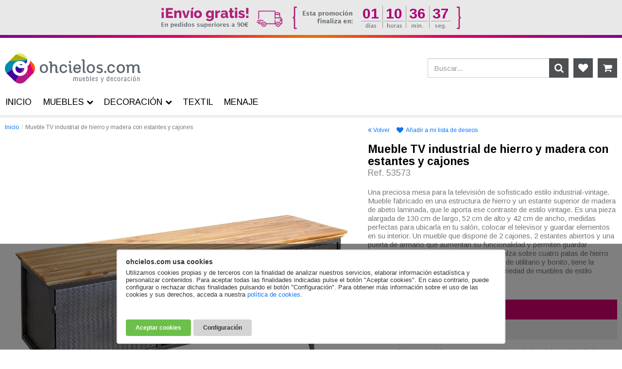

--- FILE ---
content_type: text/html; charset=UTF-8
request_url: https://www.ohcielos.com/mueble-tv-industrial-estantes-cajones.html
body_size: 15849
content:
<!DOCTYPE html>
<html lang="es">
<head>
<script>
dataLayer = [{
  'page_type':'product',
  'content_type':'product',
  'content_name':'Mueble TV industrial de hierro y madera con estantes y cajones',
  'content_category':'Muebles > Salón > Mesas TV',
  'product_ids':'53573',
  'total_value':186.60,
  'currency':'EUR'
}];
</script>
<!-- Google Tag Manager -->
<script>(function(w,d,s,l,i){w[l]=w[l]||[];w[l].push({'gtm.start':new Date().getTime(),event:'gtm.js'});var f=d.getElementsByTagName(s)[0],j=d.createElement(s),dl=l!='dataLayer'?'&l='+l:'';j.async=true;j.src='https://www.googletagmanager.com/gtm.js?id='+i+dl;f.parentNode.insertBefore(j,f);})(window,document,'script','dataLayer','GTM-KM4JWPH');</script>
<!-- End Google Tag Manager -->
<meta charset="utf-8">
<meta http-equiv="X-UA-Compatible" content="IE=edge">
<meta name="viewport" content="width=device-width, initial-scale=1">
<title>Mueble TV bajo industrial hierro y madera estantes y cajones</title>
<meta name="description" content="Mesa para televisión de estilo industrial y vintage efecto desgastando con patas inclinadas, fabricado en hierro y madera de abeto laminada">
<base href="https://www.ohcielos.com/">
<link rel="canonical" href="https://www.ohcielos.com/mueble-tv-industrial-estantes-cajones.html">
<link rel="preconnect" href="https://fonts.gstatic.com">
<link href="https://fonts.googleapis.com/css2?family=Arimo:wght@400;700&display=swap" rel="stylesheet">
<link rel="preload" href="assets/vendor/font-awesome/fonts/fontawesome-webfont.woff2?v=4.5.0" as="font" type="font/woff2" crossorigin>
<link href="assets/css/build.css?v=221128115501" rel="stylesheet">
<meta property="fb:app_id" content="479568905411886">
<meta property="og:url" content="https://www.ohcielos.com/mueble-tv-industrial-estantes-cajones.html">
<meta property="og:title" content="Mueble TV industrial de hierro y madera con estantes y cajones">
<meta property="og:description" content="Mesa para televisión de estilo industrial y vintage efecto desgastando con patas inclinadas, fabricado en hierro y madera de abeto laminada">
<meta property="og:image" content="https://www.ohcielos.com/images/mueble-tv-industrial-hierro-madera-cajones-53573.jpg">
<meta property="og:type" content="product">
<!--[if lt IE 9]>
<script src="https://oss.maxcdn.com/html5shiv/3.7.3/html5shiv.min.js"></script>
<script src="https://oss.maxcdn.com/respond/1.4.2/respond.min.js"></script>
<![endif]-->
</head>
<body class="descuento envio-gratis">
<!-- Google Tag Manager (noscript) -->
<noscript><iframe src="https://www.googletagmanager.com/ns.html?id=GTM-KM4JWPH" height="0" width="0" style="display:none;visibility:hidden"></iframe></noscript>
<!-- End Google Tag Manager (noscript) -->
    <header class="container cabecera">
        <a href="http://www.ohcielos.com">
            <svg role="img" xmlns="http://www.w3.org/2000/svg" xmlns:xlink="http://www.w3.org/1999/xlink" viewBox="0 0 280 62" class="logo-svg">
              <path class="st0" d="M201.7,34.9c0,1-0.2,1.8-0.5,2.5c-0.4,0.7-0.9,1.3-1.5,1.8c-0.6,0.4-1.3,0.8-2.1,1c-0.8,0.2-1.5,0.3-2.4,0.3 c-1.3,0-2.5-0.1-3.4-0.4c-0.9-0.3-1.8-0.6-2.7-1.1c-0.1,0-0.2-0.1-0.2-0.3v-2.5c0-0.2,0.1-0.3,0.3-0.3c1,0.6,1.9,1,2.7,1.3 c0.9,0.3,1.9,0.5,3,0.5c0.9,0,1.7-0.2,2.4-0.6c0.7-0.4,1-1,1-1.8c0-0.7-0.3-1.2-0.8-1.6c-0.5-0.3-1.4-0.7-2.6-1 c-1-0.3-1.9-0.5-2.5-0.7c-0.6-0.2-1.2-0.6-1.7-0.9c-0.5-0.4-1-0.8-1.2-1.4c-0.3-0.6-0.4-1.2-0.4-2c0-1.6,0.6-2.9,1.9-3.8 c1.2-0.9,2.8-1.4,4.6-1.4c0.8,0,1.7,0.1,2.6,0.3c0.9,0.2,1.8,0.6,2.7,1.1c0.1,0,0.1,0.1,0.1,0.3l-0.8,1.9c-0.1,0.1-0.2,0.2-0.3,0.2 l-0.3-0.1c-0.7-0.3-1.3-0.5-1.9-0.7c-0.6-0.2-1.4-0.3-2.2-0.3c-1.1,0-1.9,0.2-2.4,0.6c-0.5,0.4-0.8,0.9-0.8,1.6c0,0.6,0.3,1,0.9,1.4 c0.7,0.4,1.6,0.7,2.9,1c1.9,0.4,3.2,1,4.1,1.8C201.2,32.2,201.7,33.4,201.7,34.9z M166.8,38.5l-0.1,0.5c-0.5,0.4-1.1,0.8-1.6,1 c-0.6,0.2-1.2,0.4-1.7,0.4c-1,0-1.8-0.3-2.2-0.9c-0.4-0.6-0.6-1.5-0.6-2.7V15.6c0-0.7-0.2-1-0.6-1c-0.4,0-0.8,0.2-1.2,0.5 c-0.3,0.1-0.4,0-0.5-0.1l-0.7-1.2c0-0.3,0-0.4,0.1-0.5c0.5-0.4,1.1-0.7,1.6-1c0.6-0.2,1.2-0.4,1.7-0.4c1,0,1.7,0.3,2.2,0.9 c0.5,0.6,0.7,1.3,0.7,2.3v21.6c0,0.4,0.1,0.7,0.1,0.8c0.1,0.1,0.2,0.2,0.4,0.2c0.1,0,0.3,0,0.5-0.1c0.2-0.1,0.4-0.2,0.6-0.4 c0.4-0.1,0.5,0,0.6,0.1L166.8,38.5z M116.1,31.4c0,2.8,0.5,3.7,1.1,4.6c0.7,0.9,1.8,1.4,3.3,1.4c1.4,0,2.5-0.5,3.3-1.4 c0.6-0.6,0.8-1.2,1.1-2h3.3c-0.1,1-0.3,1.6-0.8,2.5c-0.4,0.8-0.9,1.4-1.4,1.9c-0.9,0.9-2,1.5-3.3,1.8c-0.7,0.2-1.5,0.3-2.4,0.3 c-2.2,0-4-0.8-5.5-2.4c-1.5-1.6-2.3-3.8-2.3-6.6c0-3,0.8-5.1,2.3-6.7c1.5-1.6,3.3-2.4,5.5-2.4c0.9,0,1.7,0.1,2.4,0.3 c1.3,0.3,2.4,0.9,3.3,1.8c0.5,0.5,1,1.1,1.4,1.9c0.5,0.9,0.7,1.5,0.8,2.5h-3.3c-0.2-0.8-0.5-1.4-1.1-2c-0.8-0.9-1.9-1.4-3.3-1.4 c-1.5,0-2.6,0.5-3.3,1.4C116.5,27.7,116.1,28.7,116.1,31.4z M152.3,27.2c-0.7-1.2-1.9-1.9-3.6-1.9c-1.2,0-2.2,0.4-3,1.3 c-0.7,0.8-1.2,1.8-1.3,3h8.6C152.9,28.7,152.7,27.9,152.3,27.2z M155.1,25.5c0.6,0.9,1,1.9,1.1,3c0.2,0.8,0.3,2,0.3,3.7v0.3h-12.1 c0.1,1.5,0.5,2.7,1.1,3.6c0.7,0.9,1.7,1.4,3.2,1.4c1.4,0,2.5-0.5,3.3-1.3c0.5-0.6,0.8-1.2,1-2h3.2c-0.1,0.9-0.3,1.6-0.8,2.4 c-0.4,0.8-0.9,1.4-1.4,1.9c-0.9,0.9-2,1.4-3.3,1.7c-0.7,0.2-1.5,0.3-2.3,0.3c-2.1,0-3.9-0.8-5.4-2.3c-1.5-1.6-2.2-3.7-2.2-6.5 c0-4.9,2.8-9.2,8.1-9.2c1.2,0,2.4,0.3,3.5,0.9C153.6,23.8,154.5,24.6,155.1,25.5z M139.1,38.5L139,39c-0.5,0.4-1.1,0.8-1.6,1 c-0.6,0.2-1.2,0.4-1.7,0.4c-1,0-1.8-0.3-2.2-0.9c-0.4-0.6-0.7-1.5-0.7-2.6l0-10.8c0-0.7-0.2-1-0.6-1c-0.4,0-0.8,0.2-1.1,0.5 c-0.3,0.1-0.4,0-0.5-0.1l-0.7-1.2c0-0.3,0-0.4,0.1-0.5c0.5-0.4,1.1-0.7,1.7-1c0.6-0.2,1.2-0.4,1.7-0.4c1,0,1.7,0.3,2.1,0.9 c0.5,0.6,0.7,1.3,0.7,2.2l0,11.2c0,0.4,0,0.7,0.1,0.8c0.1,0.1,0.2,0.2,0.4,0.2c0.2,0,0.4,0,0.5-0.1c0.2-0.1,0.4-0.2,0.6-0.4 c0.3-0.1,0.4,0,0.5,0.1L139.1,38.5z M136.2,17.6c0,0.7-0.2,1.2-0.6,1.6c-0.4,0.4-0.9,0.6-1.6,0.6c-0.6,0-1.1-0.2-1.5-0.6 c-0.4-0.4-0.6-1-0.6-1.6c0-0.6,0.2-1.1,0.6-1.6c0.4-0.5,0.9-0.7,1.5-0.7s1.1,0.2,1.5,0.7C136,16.5,136.2,17,136.2,17.6z M98.5,23.1 c0.4-0.2,0.7-0.3,1.1-0.4c0.6-0.2,1.2-0.2,1.8-0.2c2.2,0,3.8,0.5,4.8,1.6c1,1.1,1.5,2.6,1.5,4.6v8.1c0,0.4,0,0.7,0.1,0.8 c0.1,0.1,0.2,0.2,0.4,0.2c0.2,0,0.4,0,0.6-0.1c0.2-0.1,0.4-0.2,0.7-0.4c0.3-0.1,0.4,0,0.5,0.1l0.8,1.3l-0.1,0.4 c-0.5,0.4-1.1,0.8-1.8,1c-0.6,0.2-1.2,0.4-1.8,0.4c-1.1,0-1.9-0.3-2.3-0.9c-0.5-0.6-0.7-1.4-0.7-2.6v-7.7c0-1.2-0.2-2.2-0.7-2.9 c-0.4-0.7-1.2-1-2.3-1c-0.6,0-1.1,0.1-1.6,0.3c-0.2,0.1-0.3,0.1-0.5,0.2c-0.6,0.3-1,0.8-1.4,1.4c-0.3,0.6-0.5,1.2-0.7,2 c-0.1,0.7-0.2,1.5-0.2,2.4V40c0,0.2-0.1,0.4-0.3,0.4h-0.4h-2.3c-0.2,0-0.4-0.1-0.4-0.4V19.9c0-0.7-0.2-1-0.7-1 c-0.4,0-0.8,0.2-1.2,0.5c-0.4,0.1-0.5,0-0.5-0.1L90.3,18c0-0.3,0-0.4,0.1-0.4c0.6-0.4,1.1-0.7,1.8-1c0.6-0.2,1.2-0.4,1.7-0.4 c0.8,0,1.4,0.2,1.8,0.5c0.4,0.3,1.2,1.1,1.2,3.5v4.1C97.5,23.7,98,23.3,98.5,23.1z M96.9,24.3c0.3-0.3,0.6-0.6,1-0.9 c-0.3,0.2-0.5,0.4-0.8,0.6L96.9,24.3z M88.7,31.4c0,2.7-0.8,4.9-2.3,6.5c-1.5,1.6-3.5,2.5-6.1,2.5c-2.6,0-4.7-0.8-6.2-2.5 c-1.5-1.7-2.2-3.8-2.2-6.5c0-2.7,0.7-4.9,2.2-6.6c1.5-1.6,3.6-2.5,6.2-2.5c2.6,0,4.7,0.8,6.1,2.5C88,26.5,88.7,28.7,88.7,31.4z M85.1,31.4c0-1.8-0.4-3.3-1.2-4.5c-0.8-1.2-2-1.8-3.6-1.8c-1.6,0-2.8,0.6-3.6,1.8c-0.8,1.2-1.2,2.7-1.2,4.5c0,1.8,0.4,3.2,1.2,4.4 c0.8,1.2,2,1.8,3.6,1.8c1.6,0,2.8-0.6,3.6-1.8C84.7,34.6,85.1,33.2,85.1,31.4z M247,31.4c0,2.7-0.8,4.9-2.3,6.6 c-1.5,1.6-3.5,2.5-6.2,2.5c-2.6,0-4.7-0.8-6.2-2.5c-1.5-1.7-2.2-3.9-2.2-6.6c0-2.7,0.7-4.9,2.2-6.6c1.5-1.6,3.6-2.5,6.2-2.5 c2.6,0,4.7,0.8,6.2,2.5C246.2,26.4,247,28.6,247,31.4z M243.4,31.4c0-1.8-0.4-3.3-1.2-4.5c-0.8-1.2-2-1.8-3.6-1.8 c-1.6,0-2.8,0.6-3.6,1.8c-0.8,1.2-1.2,2.7-1.2,4.5c0,1.8,0.4,3.2,1.2,4.4c0.8,1.2,2,1.8,3.6,1.8c1.6,0,2.8-0.6,3.6-1.8 C243,34.6,243.4,33.1,243.4,31.4z M214.4,31.4c0,2.8,0.5,3.7,1.1,4.6c0.7,0.9,1.8,1.4,3.3,1.4c1.4,0,2.5-0.5,3.3-1.4 c0.6-0.6,0.8-1.3,1.1-2.1h3.3c-0.1,1-0.3,1.6-0.8,2.5c-0.4,0.8-0.9,1.4-1.4,1.9c-0.9,0.9-2,1.5-3.3,1.8c-0.7,0.2-1.5,0.3-2.4,0.3 c-2.2,0-4-0.8-5.5-2.4c-1.5-1.6-2.3-3.8-2.3-6.6c0-3,0.8-5.2,2.3-6.7c1.5-1.6,3.4-2.4,5.5-2.4c0.9,0,1.7,0.1,2.4,0.3 c1.3,0.3,2.4,0.9,3.3,1.8c0.5,0.5,1,1.1,1.4,1.9c0.5,0.9,0.7,1.5,0.8,2.5h-3.3c-0.2-0.8-0.5-1.4-1.1-2.1c-0.8-0.9-1.9-1.4-3.3-1.4 c-1.5,0-2.6,0.5-3.3,1.4C214.9,27.7,214.4,28.6,214.4,31.4z M208.8,38.1c0,0.7-0.2,1.2-0.6,1.7c-0.4,0.4-0.9,0.6-1.6,0.6 c-0.6,0-1.1-0.2-1.5-0.6c-0.4-0.4-0.6-1-0.6-1.7c0-0.6,0.2-1.1,0.6-1.6c0.4-0.5,0.9-0.7,1.5-0.7c0.6,0,1.1,0.2,1.5,0.7 C208.5,37,208.8,37.5,208.8,38.1z M280,38.6l-0.1,0.4c-0.5,0.4-1.1,0.8-1.8,1c-0.6,0.2-1.2,0.4-1.8,0.4c-1.1,0-1.9-0.3-2.3-0.9 c-0.5-0.6-0.7-1.4-0.7-2.6v-7.7c0-1.2-0.2-2.2-0.7-2.9c-0.4-0.7-1.2-1-2.3-1c-0.8,0-1.5,0.2-2.1,0.5c-0.6,0.3-1,0.8-1.3,1.4 c-0.3,0.6-0.5,1.2-0.7,2c-0.1,0.7-0.2,1.5-0.2,2.4V40c0,0.2-0.1,0.4-0.4,0.4h-2.9c-0.2,0-0.4-0.1-0.4-0.4V29.7 c0-1.4-0.2-2.5-0.7-3.3c-0.4-0.8-1.2-1.2-2.3-1.2c-0.8,0-1.5,0.2-2.1,0.5c-0.6,0.3-1,0.8-1.4,1.4c-0.3,0.6-0.6,1.2-0.7,2 c-0.1,0.7-0.2,1.5-0.2,2.4V40c0,0.2-0.1,0.4-0.4,0.4H252c-0.2,0-0.4-0.1-0.4-0.4V26.5c0-0.7-0.2-1-0.7-1c-0.4,0-0.8,0.2-1.2,0.5 c-0.4,0.1-0.5,0-0.6-0.1l-0.7-1.2c0-0.3,0-0.4,0.1-0.4c0.6-0.4,1.1-0.7,1.8-1s1.2-0.4,1.7-0.4c0.8,0,1.4,0.2,1.8,0.5 c0.4,0.3,0.7,0.8,0.9,1.4c0.5-0.7,1.1-1.2,2-1.7c0.9-0.4,1.9-0.7,3-0.7c1.4,0,2.5,0.3,3.4,0.8c0.9,0.5,1.6,1.2,2.1,2.2 c0.5-0.9,1.2-1.6,2.2-2.1c0.9-0.5,2-0.8,3.2-0.8c2.2,0,3.8,0.5,4.8,1.6c1,1.1,1.5,2.6,1.5,4.6v8.1c0,0.4,0,0.7,0.1,0.8 c0.1,0.1,0.2,0.2,0.4,0.2c0.2,0,0.4,0,0.6-0.1c0.2-0.1,0.4-0.2,0.7-0.4c0.3-0.1,0.4,0,0.5,0.1L280,38.6z M181.7,31.4 c0-1.8-0.4-3.3-1.2-4.5c-0.8-1.2-2-1.8-3.6-1.8c-1.6,0-2.8,0.6-3.6,1.8c-0.8,1.2-1.2,2.7-1.2,4.5c0,1.8,0.4,3.2,1.2,4.4 c0.8,1.2,2,1.8,3.6,1.8c1.6,0,2.8-0.6,3.6-1.8C181.3,34.6,181.7,33.2,181.7,31.4z M185.3,31.4c0,2.7-0.8,4.9-2.3,6.5 c-1.5,1.6-3.5,2.5-6.1,2.5c-2.6,0-4.7-0.8-6.2-2.5c-1.5-1.7-2.2-3.8-2.2-6.5c0-2.7,0.7-4.9,2.2-6.6c1.5-1.6,3.6-2.5,6.2-2.5 c2.6,0,4.7,0.8,6.1,2.5C184.6,26.5,185.3,28.7,185.3,31.4z M141.9,57h-1.1v-7.8h1.1v1h0c0.4-0.7,1-1.2,1.9-1.2 c0.8,0,1.5,0.5,1.9,1.2c0.5-0.8,1.1-1.2,2.1-1.2c0.5,0,1,0.2,1.4,0.5c0.5,0.5,0.5,1.3,0.5,1.8V57h-1.1v-5.7c0-0.9-0.2-1.4-1.2-1.4 c-0.4,0-0.8,0.2-1,0.4c-0.5,0.4-0.5,0.9-0.5,1.4V57h-1.1v-5.7c0-0.8-0.3-1.4-1.2-1.4c-0.4,0-0.8,0.2-1.1,0.4 c-0.4,0.4-0.5,0.9-0.5,1.4V57z M156.4,56L156.4,56c-0.4,0.8-1.1,1.2-1.9,1.2c-1.2,0-1.9-0.6-1.9-2v-6h1.1v6.1c0,0.7,0.2,1,1,1 c0.5,0,1-0.2,1.3-0.7c0.3-0.4,0.3-0.9,0.3-1.4v-5h1.1V57h-1.1V56z M165,54.4c0.1,1.5-0.7,2.8-2.4,2.8c-1.5,0-2.5-1-2.5-4.1 c0-1.6,0.4-4.1,2.5-4.1c2.5,0,2.4,2.4,2.4,4.2h-3.8c0,1.1-0.2,3.1,1.4,3.1c1.1,0,1.4-1,1.3-1.9H165z M163.9,52.3 c0-0.9,0-2.4-1.3-2.4c-1.3,0-1.3,1.4-1.4,2.4H163.9z M168.7,57h-1V46.5h1.1V50h0c0.4-0.7,0.9-1,1.6-1c2,0,2.5,2,2.5,3.6 c0,2.2-0.3,4.6-2.4,4.6c-0.7,0-1.3-0.2-1.8-1.1h0V57z M170.3,56.3c1.2,0,1.5-1.2,1.5-3.3c0-1-0.1-3-1.5-3c-1.6,0-1.5,2.2-1.5,3.4 C168.7,54.5,168.7,56.3,170.3,56.3z M175.6,57V46.5h1.1V57H175.6z M184.1,54.4c0.1,1.5-0.7,2.8-2.4,2.8c-1.5,0-2.5-1-2.5-4.1 c0-1.6,0.4-4.1,2.5-4.1c2.5,0,2.4,2.4,2.4,4.2h-3.8c0,1.1-0.2,3.1,1.4,3.1c1.1,0,1.4-1,1.3-1.9H184.1z M183,52.3 c0-0.9,0-2.4-1.3-2.4c-1.3,0-1.3,1.4-1.4,2.4H183z M190,51.3c0-0.9-0.3-1.4-1.2-1.4c-0.8,0-1.2,0.4-1.2,1.2c0,1,0.8,1.1,1.6,1.5 c1.1,0.5,2.2,0.8,2.2,2.2c0,1.5-1,2.4-2.6,2.4c-0.7,0-1.5-0.2-1.9-0.8c-0.5-0.6-0.4-1.1-0.4-1.7h1.1c0,1,0.3,1.5,1.3,1.5 c0.9,0,1.5-0.4,1.5-1.3c0-1.1-1.1-1.2-1.9-1.5c-1.2-0.4-1.9-0.9-1.9-2.2c0-1.3,0.9-2.2,2.3-2.2c1.5,0,2.4,0.7,2.4,2.3H190z M197.4,49.2h1.2l1.8,6.8h0l1.8-6.8h1.2l-2.3,7.5c-0.1,0.5-0.5,1.6-0.7,2c-0.4,0.7-1,1-1.8,1c-0.3,0-0.5,0-0.8-0.1v-1 c0.3,0.1,0.6,0.2,0.8,0.2c1,0,1.1-0.8,1.4-1.5L197.4,49.2z M213.7,46.5h1.1V57h-1.1v-1h0c-0.5,0.9-1,1.2-1.9,1.2 c-2.5,0-2.3-3.4-2.3-4.1c-0.1-2.3,0.7-4.1,2.3-4.1c0.8,0,1.3,0.3,1.8,1h0V46.5z M213.7,53c0-1.1,0-3-1.5-3c-0.9,0-1.5,0.7-1.5,3.1 c0,1.7,0.1,3.2,1.6,3.2c1.2,0,1.5-1.4,1.5-2.3V53z M222.3,54.4c0.1,1.5-0.7,2.8-2.4,2.8c-1.5,0-2.5-1-2.5-4.1c0-1.6,0.4-4.1,2.5-4.1 c2.5,0,2.4,2.4,2.4,4.2h-3.8c0,1.1-0.2,3.1,1.4,3.1c1.1,0,1.4-1,1.3-1.9H222.3z M221.2,52.3c0-0.9,0-2.4-1.3-2.4 c-1.3,0-1.3,1.4-1.4,2.4H221.2z M225.7,53.5c0,1,0.1,2.8,1.5,2.8c1.2,0,1.3-1,1.4-2h1.1c0,1.5-0.6,2.9-2.3,2.9c-2.4,0-2.7-2-2.7-4 c0-1.9,0.3-4.2,2.7-4.2c1.6,0,2.3,1.2,2.3,2.7h-1c0-0.9-0.2-1.7-1.3-1.7C225.6,50,225.7,52.4,225.7,53.5z M234.6,57.3 c-1.7,0-2.8-1-2.8-4.4c0-2.4,0.9-3.8,2.8-3.8c1.9,0,2.8,1.5,2.8,3.8C237.4,56.3,236.3,57.3,234.6,57.3z M234.6,50 c-1.1,0-1.6,0.9-1.6,3.3c0,1.8,0.3,3.1,1.6,3.1c1.3,0,1.6-1.3,1.6-3.1C236.3,50.9,235.8,50,234.6,50z M241.2,50.5L241.2,50.5 c0.5-1,1.2-1.5,2.3-1.4v1.1c-1.4-0.3-2.3,0.6-2.3,2.1V57h-1.1v-7.8h1.1V50.5z M250.5,57c-0.1,0-0.2,0-0.3,0.1c-0.9,0-1.3,0-1.4-1.1 h0c-0.3,0.7-1,1.3-1.7,1.3c-1.6,0-2-0.9-2-2.3c0-0.3,0-1.4,1.1-1.9c0.6-0.3,2.2-0.9,2.3-1c0.2-0.2,0.2-0.5,0.2-0.9 c0-0.9-0.3-1.2-1.2-1.2c-1,0-1.2,0.5-1.1,1.4h-1c-0.1-1.6,0.7-2.3,2.3-2.3c2.3,0,2.1,1.9,2.1,2.1v4.5c0,0.2,0,0.5,0.2,0.6 c0.2,0,0.3,0,0.5,0V57z M248.6,52.8c-0.5,0.3-1.2,0.6-1.8,0.8c-0.5,0.2-0.7,0.8-0.7,1.3c0,0.8,0.2,1.3,1.1,1.3 c0.4,0,1.3-0.3,1.3-1.6V52.8z M253.5,53.5c0,1,0.1,2.8,1.5,2.8c1.2,0,1.3-1,1.4-2h1.1c0,1.5-0.6,2.9-2.3,2.9c-2.4,0-2.7-2-2.7-4 c0-1.9,0.3-4.2,2.7-4.2c1.6,0,2.3,1.2,2.3,2.7h-1c0-0.9-0.2-1.7-1.3-1.7C253.4,50,253.5,52.4,253.5,53.5z M259.9,47.9v-1.4h1.1v1.4 H259.9z M259.9,57v-7.8h1.1V57H259.9z M266.5,57.3c-1.7,0-2.8-1-2.8-4.4c0-2.4,0.9-3.8,2.8-3.8c1.9,0,2.8,1.5,2.8,3.8 C269.2,56.3,268.2,57.3,266.5,57.3z M266.5,50c-1.1,0-1.6,0.9-1.6,3.3c0,1.8,0.4,3.1,1.6,3.1c1.3,0,1.6-1.3,1.6-3.1 C268.1,50.9,267.6,50,266.5,50z M266.8,46.3h1.5l-1.8,2h-0.9L266.8,46.3z M273,50.1L273,50.1c0.6-0.7,1.1-1.1,2-1.1 c1.2,0,1.9,0.6,1.9,2v6h-1.1v-5.7c0-0.8-0.3-1.4-1.2-1.4c-0.4,0-0.8,0.2-1.1,0.4c-0.5,0.4-0.5,0.9-0.5,1.4V57h-1.1v-7.8h1.1V50.1z"/>
              <path class="st1" d="M51.5,18.8c0.4-1.5,0.4-3.1,0-4.6l6.1,6.1c5,5,5.7,12.7,2.2,18.5L51.5,18.8z"/>
              <path class="st2" d="M45.7,53.6l2.2-28.4c1.8-1.8,3.1-4,3.6-6.3l8.3,20c-0.6,1-1.3,1.9-2.2,2.8L45.7,53.6z"/>
              <path class="st3" d="M47.9,25.2l-2.2,28.4l-4,4C36,63.3,26.9,63.5,21,58.1l7.3-12c1.1,0.2,2.2,0.3,3.3,0.3c1.9-0.1,3.9-0.5,5.8-1.3 c4.6-2.1,8.1-6.5,9-11.5c0.4-2.3,0.3-4.6-0.3-6.9C46.6,26.3,47.3,25.8,47.9,25.2z M34.6,39.4c2.7-1.2,4.8-3.8,5.3-6.7 c0.2-1.1,0.2-2.1,0.1-3.1c-0.6,0.2-1.2,0.3-1.9,0.5l-6.1,10C32.9,40,33.7,39.7,34.6,39.4z"/>
              <path class="st4" d="M30.9,23.5l2.2-1.4c1.4,0.3,2.7,0.9,3.8,1.8c-1,0.3-1.8,0.4-2.8,0.4C32.9,24.2,31.8,24,30.9,23.5z M37.9,30.1 c-1.4,0.2-2.9,0.3-4.2,0.3c-1.4,0-2.8-0.2-4-0.5c-1.8-0.6-3.2-1.7-4.4-3l-3.2,2c-0.5,2-0.3,4,0.5,5.9c1,2.2,2.9,4,5.2,4.9 c1.4,0.4,2.8,0.6,4.3,0.4l6.1-10C38.1,30.1,38,30.1,37.9,30.1z M20.4,57.6c0.2,0.2,0.4,0.4,0.6,0.5l7.3-12c-0.8-0.2-1.7-0.4-2.5-0.7 c-3.9-1.4-7.3-4.5-8.9-8.4c-0.6-1.4-1.1-2.8-1.3-4.3L3.3,40.4c0.3,0.4,0.7,0.9,1.1,1.3L20.4,57.6z M42.9,21.1c1-0.9,1.8-1.9,2.4-3.1 c0,0,0.1-0.1,0.2-0.4c0.2-0.5,0.4-1.3,0.5-2.5c0-0.2,0-0.5,0-0.8l-6.3,3.8C40.8,19,42,20,42.9,21.1z"/>
              <path class="st5" d="M4.4,20.4l4.8-4.8l36.7-2.8c0.1,0.6,0.1,1.1,0.1,1.6l-6.3,3.8c-1-0.7-2.1-1.3-3.3-1.7c-1.9-0.7-3.9-1.1-5.8-1 c-2,0-3.9,0.4-5.8,1.2c-3.8,1.6-6.9,4.9-8.3,8.8c-0.6,1.9-0.9,3.8-0.9,5.9c0,0.5,0.1,1,0.1,1.4L3.3,40.4 C-1.4,34.5-1.1,25.8,4.4,20.4z M33.1,22.1c-1.2-0.3-2.3-0.3-3.4-0.1c0.4,0.7,0.8,1.2,1.3,1.5l2.2-1.4C33.1,22.1,33.1,22.1,33.1,22.1 z M24.1,25c-0.7,0.9-1.3,1.8-1.7,2.8c-0.1,0.3-0.2,0.7-0.3,1l3.2-2c-0.4-0.5-0.8-1.1-1.1-1.7L24.1,25z"/>
              <path class="st6" d="M20.4,4.4c1-1,2-1.8,3.2-2.4l22.1,9.2c0,0,0,0.1,0,0.1c0.1,0.4,0.1,0.7,0.2,1.1l0,0.2c0,0.1,0,0.1,0,0.2 L9.2,15.6L20.4,4.4z"/>
              <path class="st7" d="M42.7,5.5c0.6,0.7,2.2,2.6,2.9,5.7L23.5,2c5.8-3.3,13.2-2.5,18.1,2.4l0.8,0.8C42.5,5.2,42.6,5.3,42.7,5.5z"/>
            </svg>
        </a>
        <div id="shop-options">
            <a href="deseos.php" class="btn-icono favoritos">
                <i class="fa fa-heart"></i>
            </a>
            <a href="carro.php" class="btn-icono carrito">
                <i class="fa fa-shopping-cart"></i>
                            </a>
        </div>
        <div class="buscador">
            <form id="search_form" class="input-group" method="get" action="buscador">
                <input type="text" id="input_search_top" name="s" autocomplete="off" class="form-control" placeholder="Buscar...">
                <span class="input-group-btn">
                    <button type="submit" class="btn"><i class="fa fa-search"></i></button>
                </span>
            </form>
            <div id="auto_search">
            	<div class="autocompleta"></div>
            </div>
        </div>
        <button id="open-offcanvas" type="button" class="btn"><i class="fa fa-bars"></i></button>
    </header>
    <main class="container">
        <nav>
            <ol class="breadcrumb">
                <li><a href="https://www.ohcielos.com/">Inicio</a></li>
                <li class="active"><span>Mueble TV industrial de hierro y madera con estantes y cajones</span></li>
            </ol>
        </nav>
        <article id="main-product-53573" class="row detalle-producto">
            <div class="col-md-7 galeria-detalle">
                <figure><a id="galeria-detalle" href="images/mueble-tv-industrial-hierro-madera-cajones-53573.jpg" data-img='images/mueble-tv-industrial-hierro-madera-cajones-53573.jpg,images/mueble-tv-industrial-hierro-cajon-abierto-53573.jpg,images/mueble-tv-industrial-hierro-madera-detalle-53573.jpg,images/mueble-tv-industrial-hierro-madera-armario-53573.jpg,images/mueble-tv-industrial-hierro-estante-abierto-53573.jpg,images/mueble-tv-industrial-hierro-madera-cajones-frontal-53573.jpg,images/mueble-tv-industrial-hierro-madera-cajones-frontal-salon-53573.jpg'><img src="images/mueble-tv-industrial-hierro-madera-cajones-53573.jpg" alt="Mueble TV industrial de hierro y madera con estantes y cajones" class="img-responsive"></a></figure>
                <div class="miniaturas">
					<div data-preview="images/mueble-tv-industrial-hierro-madera-cajones-53573.jpg">
                        <img src="images/minis/mueble-tv-industrial-hierro-madera-cajones-53573.jpg" alt="Mueble TV industrial de hierro y madera con estantes y cajones" class="img-responsive">
                    </div>
                    <div data-preview="images/mueble-tv-industrial-hierro-cajon-abierto-53573.jpg">
                        <img src="images/minis/mueble-tv-industrial-hierro-cajon-abierto-53573.jpg" alt="Mueble TV industrial de hierro y madera con estantes y cajones" class="img-responsive">
                    </div>
                    <div data-preview="images/mueble-tv-industrial-hierro-madera-detalle-53573.jpg">
                        <img src="images/minis/mueble-tv-industrial-hierro-madera-detalle-53573.jpg" alt="Mueble TV industrial de hierro y madera con estantes y cajones" class="img-responsive">
                    </div>
                    <div data-preview="images/mueble-tv-industrial-hierro-madera-armario-53573.jpg">
                        <img src="images/minis/mueble-tv-industrial-hierro-madera-armario-53573.jpg" alt="Mueble TV industrial de hierro y madera con estantes y cajones" class="img-responsive">
                    </div>
                    <div data-preview="images/mueble-tv-industrial-hierro-estante-abierto-53573.jpg">
                        <img src="images/minis/mueble-tv-industrial-hierro-estante-abierto-53573.jpg" alt="Mueble TV industrial de hierro y madera con estantes y cajones" class="img-responsive">
                    </div>
                    <div data-preview="images/mueble-tv-industrial-hierro-madera-cajones-frontal-53573.jpg">
                        <img src="images/minis/mueble-tv-industrial-hierro-madera-cajones-frontal-53573.jpg" alt="Mueble TV industrial de hierro y madera con estantes y cajones" class="img-responsive">
                    </div>
                    <div data-preview="images/mueble-tv-industrial-hierro-madera-cajones-frontal-salon-53573.jpg">
                        <img src="images/minis/mueble-tv-industrial-hierro-madera-cajones-frontal-salon-53573.jpg" alt="Mueble TV industrial de hierro y madera con estantes y cajones" class="img-responsive">
                    </div>
                </div>
                <ul class="social-links">
                    <li><a href="https://www.facebook.com/sharer/sharer.php?u=https://www.ohcielos.com/mueble-tv-industrial-estantes-cajones.html" target="_blank" class="facebook"><i class="fa fa-facebook"></i></a></li>
                    <li><a href="https://twitter.com/share?url=http://www.ohcielos.com/mueble-tv-industrial-estantes-cajones.html" target="_blank" class="twitter"><i class="fa fa-twitter"></i></a></li>
                    <li><a href="javascript:void((function()%7Bvar%20e=document.createElement(&apos;script&apos;);e.setAttribute(&apos;type&apos;,&apos;text/javascript&apos;);e.setAttribute(&apos;charset&apos;,&apos;UTF-8&apos;);e.setAttribute(&apos;src&apos;,&apos;https://assets.pinterest.com/js/pinmarklet.js?r=&apos;+Math.random()*99999999);document.body.appendChild(e)%7D)());" class="pinterest"><i class="fa fa-pinterest"></i></a></li>
                </ul>
            </div>
            <div class="col-md-5">
                <div class="botonera-tools">
                    <a href="javascript:history.go(-1);" class="btn-volver">Volver</a>
                                        <a href="#" class="btn-deseos login_deseo" data-product="14866">Añadir a mi lista de deseos</a>
                </div>
                <h1 class="titulo-producto">Mueble TV industrial de hierro y madera con estantes y cajones</h1>
                <div class="ref-producto">Ref. 53573</div>
                <p class="intro-producto">Una preciosa mesa para la televisión de sofisticado estilo industrial-vintage. Mueble fabricado en una estructura de hierro y un estante superior de madera de abeto laminada, que le aporta ese contraste de estilo vintage. Es una pieza alargada de 130 cm de largo, 52 cm de alto y 42 cm de ancho, medidas perfectas para ubicarla en tu salón, colocar el televisor y guardar elementos en su interior. Un mueble que dispone de 2 cajones, 2 estantes abiertos y una puerta de armario que aumentan su funcionalidad y permiten guardar cualquier objeto o aparato electrónico. Se alza sobre cuatro patas de hierro que se unifican con su estructura. Además de utilitario y bonito, tiene la ventaja de ser combinable con una gran variedad de muebles de estilo industrial.</p>
				<div class="descatalogado">
                    <div class="separa-punteado">
                        <div class="box-descatalogado">
                            <div class="titulo">Descatalogado</div>
                            <div class="subtitulo">Encuentra productos similares:</div>
                            <ul class="lista-inline">
								<li><a href="https://www.ohcielos.com/tag/aparadores/tv/">Aparador TV</a></li>
								<li><a href="https://www.ohcielos.com/tag/muebles-tv/130-cm/">Mueble TV 130 cm</a></li>
								<li><a href="https://www.ohcielos.com/tag/muebles-tv/industrial/">Mueble TV industrial</a></li>
								<li><a href="https://www.ohcielos.com/tag/muebles/bajos/">Muebles bajos</a></li>
								<li><a href="https://www.ohcielos.com/tag/muebles/bicolor/">Muebles bicolor</a></li>
								<li><a href="https://www.ohcielos.com/tag/muebles/bonitos/">Muebles bonitos</a></li>
								<li><a href="https://www.ohcielos.com/tag/muebles/cajones/">Muebles con cajones</a></li>
								<li><a href="https://www.ohcielos.com/tag/muebles/encanto/">Muebles con encanto</a></li>
								<li><a href="https://www.ohcielos.com/tag/muebles/hierro-madera/">Muebles de hierro y madera</a></li>
								<li><a href="https://www.ohcielos.com/tag/muebles/industriales/">Muebles industriales</a></li>
								<li><a href="https://www.ohcielos.com/tag/muebles/originales/">Muebles originales</a></li>
								<li><a href="https://www.ohcielos.com/tag/muebles/salon-modernos/">Muebles salón modernos</a></li>
								<li><a href="https://www.ohcielos.com/tag/muebles-tv/modernos/">Muebles TV modernos</a></li>
								<li><a href="https://www.ohcielos.com/tag/muebles-tv/tv-vintage/">Muebles TV vintage</a></li>
                            	<li><a href="https://www.ohcielos.com/muebles/salones/mesas-tv/">Mesas TV Salón</a></li>
                            </ul>
                        </div>
                    </div>
                    <div class="info-contacto-detalle">
                        <div>Información y pedidos por teléfono:</div>
                        <span class="tel">96 642 21 17</span><br>
                        <a href="#" class="lnk-chat">Chat online</a><br>
                        <a href="#preguntas" class="ancla pregunta">Preguntas sobre el producto</a>
                    </div>                </div>
            </div>
        </article> 
        <div class="cont-columnas">
            <section class="columna-contenido">
                <div class="bloque-contenido">
                    <h3 class="titular-neutro">Descripción</h3>
                    					<p>Un mueble aparador bajo de 130 cm de largo para dar cabida a tu impresionante televisor con unas dimensiones ideales <strong>para colocar el televisor</strong> principal en el salón. Asimismo, es igualmente apto para utilizarse como recibidor o mueble decorativo en pasillo o comedor como aparador. Es una pieza de diseño polifacético y con un marcado<strong> estilo industrial</strong> por su combinación de materiales y acabados.</p>
<p>Ha sido<strong> fabricado en hierro</strong> en un precioso color negro grisáceo para su estructura y estantes. Cuenta con una <strong>balda superior</strong> para colocar la televisión de madera de abeto laminada que denota ese contraste de estilos. Además, cuenta con <strong>dos estantes abiertos</strong> en su parte central y en un lado dos cajones de abertura por tirador, en el otro lado simplemente tiene una puerta de <strong>armario</strong>. Su acabado es de una textura con relieve muy grunge. </p>
<p>Gracias a los materiales empleados en su elaboración, son resistentes y duraderas, de un diseño sofisticado y moderno. Además de <strong>elegante y utilitario</strong>, es un elemento decorativo fácil de combinar con una gran variedad de muebles industriales.</p>                                    </div>    
                                <div class="row bloque-contenido">
                    <div class="col-md-6 col-medidas">
                        <h3 class="titular-neutro">Medidas</h3>
                        <ul class="lista-caracteristicas">
                    		                            <li>
                                <span class="term">(A) Largo/Ancho</span>
                                <span class="desc">130 cm</span>
                            </li>
                                                                                    <li>
                                <span class="term">(B) Fondo</span>
                                <span class="desc">42 cm</span>
                            </li>
                                                                                    <li>
                                <span class="term">(C) Alto</span>
                                <span class="desc">52 cm</span>
                            </li>
                                                                                    <li>
                                <span class="term">Peso</span>
                                <span class="desc">17,20 kg</span>
                            </li>
                                                    </ul>
                    </div>
                </div>
                                <div class="bloque-contenido">
                    <h3 class="titular-neutro">Ficha técnica del fabricante</h3>
                    <p>Material: estructura hierro. Laminado de abeto. Largo:130 ancho:42 cm alto:52. Patas: 17 cm cajones:35x13 cm. Estantes: 43x14 cm</p>
                </div>
 
                                
                <div class="bloque-contenido">
                    <h3 class="titular-neutro">Productos relacionados</h3>
                    <div class="row items slider-products">
                        <div class="col-sm-4">
                            <article class="item-producto oferta">
                                <figure>
                                    <img src="images/thumbs/mueble-tv-diseno-negro-dorado-160cm-0429743.jpg" alt="Mueble TV industrial de hierro con puertas" class="img-responsive">
                                </figure>
                                <div class="info">
                                    <div class="alto-fijo">
                                        <h2><a href="/mueble-tv-industrial-vitrina.html" class="bookmark" rel="bookmark">Mueble TV industrial de hierro con puertas</a></h2>
                                        <h3>Un formidable mueble para la tv de atractivo estilo industrial.</h3><p>Mueble funcional y útil con espacio para guardar todo tipo de objetos en sus estantes.</p>
                                    </div>
                                    <div class="precio"><span class="normal">679,50 &euro;</span> <span class="oferta">572,30 &euro;</span></div>
                                    <div class="tools">
                                        <a href="#" class="tool insertar_deseo" data-toggle="tooltip" data-placement="top" title="Añadir a mi lista de deseos" data-product="22632" rel="nofollow"><i class="fa fa-heart"></i></a>
                                        <a href="#" class="tool pop" data-toggle="tooltip" data-placement="top" data-pop-valor="160,42,56" title="Ver medidas" role="button"><i class="fa fa-arrows-h"></i></a>
 
                                        <a href="#" class="tool detalles" data-toggle="tooltip" data-placement="top" title="Ver todos los detalles" role="button"><i class="fa fa-plus"></i></a>
                                    </div>
                                </div>
                            </article>
                        </div>
                        <div class="col-sm-4">
                            <article class="item-producto oferta">
                                <figure>
                                    <img src="images/thumbs/mueble-tv-metal-bambu.jpg" alt="Mueble TV metálico industrial en dorado y gris" class="img-responsive">
                                </figure>
                                <div class="info">
                                    <div class="alto-fijo">
                                        <h2><a href="/mueble-tv-metalico-industrial.html" class="bookmark" rel="bookmark">Mueble TV metálico industrial en dorado y gris</a></h2>
                                        <h3>Una mesa que aúna personalidad con una gran funcionalidad.</h3><p>Una mesa metálica de televisión muy original con un cajón y dos puertas de armario, además de un estante abierto en la parte central.</p>
                                    </div>
                                    <div class="precio"><span class="normal">337,80 &euro;</span> <span class="oferta">284,20 &euro;</span></div>
                                    <div class="tools">
                                        <a href="#" class="tool insertar_deseo" data-toggle="tooltip" data-placement="top" title="Añadir a mi lista de deseos" data-product="22483" rel="nofollow"><i class="fa fa-heart"></i></a>
                                        <a href="#" class="tool pop" data-toggle="tooltip" data-placement="top" data-pop-valor="118,39,44" title="Ver medidas" role="button"><i class="fa fa-arrows-h"></i></a>
 
                                        <a href="#" class="tool detalles" data-toggle="tooltip" data-placement="top" title="Ver todos los detalles" role="button"><i class="fa fa-plus"></i></a>
                                    </div>
                                </div>
                            </article>
                        </div>
                        <div class="col-sm-4">
                            <article class="item-producto oferta">
                                <figure>
                                    <img src="images/thumbs/mesa-tv-hierro-dorado-puertas-vidrio-0429087-23734.jpg" alt="Mesa TV de hierro dorado y puertas de vidrio" class="img-responsive">
                                </figure>
                                <div class="info">
                                    <div class="alto-fijo">
                                        <h2><a href="/mesa-tv-industrial.html" class="bookmark" rel="bookmark">Mesa TV de hierro dorado y puertas de vidrio</a></h2>
                                        <h3>Una fantástica mesa de tv de marcado estilo industrial.</h3><p>Mueble para TV con estructura de hierro y vidrio opaco ondulado acabado con un bello efecto dorado que le otorga un genial y desenfadado toque industrial.</p>
                                    </div>
                                    <div class="precio"><span class="normal">729,50 &euro;</span> <span class="oferta">614,60 &euro;</span></div>
                                    <div class="tools">
                                        <a href="#" class="tool insertar_deseo" data-toggle="tooltip" data-placement="top" title="Añadir a mi lista de deseos" data-product="22592" rel="nofollow"><i class="fa fa-heart"></i></a>
                                        <a href="#" class="tool pop" data-toggle="tooltip" data-placement="top" data-pop-valor="160,40,51" title="Ver medidas" role="button"><i class="fa fa-arrows-h"></i></a>
 
                                        <a href="#" class="tool detalles" data-toggle="tooltip" data-placement="top" title="Ver todos los detalles" role="button"><i class="fa fa-plus"></i></a>
                                    </div>
                                </div>
                            </article>
                        </div>
                        <div class="col-sm-4">
                            <article class="item-producto oferta">
                                <figure>
                                    <img src="images/thumbs/mueble-lavabo-puertas-correderas-blanco-roble-cambrian-estilo-nordico-021126-1643708432.jpg" alt="Mueble de baño con lavabo sobre encimera Sella" class="img-responsive">
                                </figure>
                                <div class="info">
                                    <div class="alto-fijo">
                                        <h2><a href="/mueble-lavabo-sobre-encimera.html" class="bookmark" rel="bookmark">Mueble de baño con lavabo sobre encimera Sella</a></h2>
                                        <h3>Mueble de lavabo práctico de estilo nórdico escadivano.</h3><p>El mueble de lavabo Sella es fácil de introducir en cualquier aseo, aportando modernidad con su estilo de base de líneas rectas y colores neutros como son el blanco y roble cambrian.</p>
                                    </div>
                                    <div class="precio"><span class="normal">259,10 &euro;</span> <span class="oferta">222,10 &euro;</span></div>
                                    <div class="tools">
                                        <a href="#" class="tool insertar_deseo" data-toggle="tooltip" data-placement="top" title="Añadir a mi lista de deseos" data-product="21251" rel="nofollow"><i class="fa fa-heart"></i></a>
                                        <a href="#" class="tool pop" data-toggle="tooltip" data-placement="top" data-pop-valor="81,50,94" title="Ver medidas" role="button"><i class="fa fa-arrows-h"></i></a>
 
                                        <a href="#" class="tool detalles" data-toggle="tooltip" data-placement="top" title="Ver todos los detalles" role="button"><i class="fa fa-plus"></i></a>
                                    </div>
                                </div>
                            </article>
                        </div>
                        <div class="col-sm-4">
                            <article class="item-producto oferta">
                                <figure>
                                    <img src="images/thumbs/silla-nordica-tapizado-crema-patas-hierro-0425269-24563.jpg" alt="Silla nórdica tapizado crema con patas de hierro" class="img-responsive">
                                </figure>
                                <div class="info">
                                    <div class="alto-fijo">
                                        <h2><a href="/silla-nordica-tapizado-crema-patas-hierro-0425269-24563.html" class="bookmark" rel="nofollow">Silla nórdica tapizado crema con patas de hierro</a></h2>
                                        <p>Medidas: 55 cm x76 cm x57 cm, Color: CREMA, Material: , HIERRO</p>
                                    </div>
                                    <div class="precio"><span class="normal">177,60 &euro;</span> <span class="oferta">149,40 &euro;</span></div>
                                    <div class="tools">
                                        <a href="#" class="tool insertar_deseo" data-toggle="tooltip" data-placement="top" title="Añadir a mi lista de deseos" data-product="23422" rel="nofollow"><i class="fa fa-heart"></i></a>
                                        <a href="#" class="tool pop" data-toggle="tooltip" data-placement="top" data-pop-valor="55,57,76" title="Ver medidas" role="button"><i class="fa fa-arrows-h"></i></a>
 
                                        <a href="#" class="tool detalles" data-toggle="tooltip" data-placement="top" title="Ver todos los detalles" role="button"><i class="fa fa-plus"></i></a>
                                    </div>
                                </div>
                            </article>
                        </div>
                        <div class="col-sm-4">
                            <article class="item-producto oferta">
                                <figure>
                                    <img src="images/thumbs/0325350_2.jpg" alt="Baúl vintage de madera blanca tallada" class="img-responsive">
                                </figure>
                                <div class="info">
                                    <div class="alto-fijo">
                                        <h2><a href="/baul-vintage-blanco.html" class="bookmark" rel="bookmark">Baúl vintage de madera blanca tallada</a></h2>
                                        <h3>Una pieza vintage que destaca por su belleza y gran valor decorativo.</h3><p>Una elegante pieza retro cargada de estilo y personalidad para dotar a tu casa de espacio para el almacenaje de pequeños objetos en el recibidor, pasillo, en el salón o dormitorio.
</p>
                                    </div>
                                    <div class="precio"><span class="normal">444,60 &euro;</span> <span class="oferta">381,10 &euro;</span></div>
                                    <div class="tools">
                                        <a href="#" class="tool insertar_deseo" data-toggle="tooltip" data-placement="top" title="Añadir a mi lista de deseos" data-product="22005" rel="nofollow"><i class="fa fa-heart"></i></a>
                                        <a href="#" class="tool pop" data-toggle="tooltip" data-placement="top" data-pop-valor="84,36,43" title="Ver medidas" role="button"><i class="fa fa-arrows-h"></i></a>
 
                                        <a href="#" class="tool detalles" data-toggle="tooltip" data-placement="top" title="Ver todos los detalles" role="button"><i class="fa fa-plus"></i></a>
                                    </div>
                                </div>
                            </article>
                        </div>
                    </div>
                </div> 
 
                   
                <div class="bloque-contenido">
                    <h3 class="titular-neutro">Más información y búsquedas relacionadas</h3>
                    <div class="intro">
                        <p>A través de estas etiquetas o tags te ofrecemos productos similares a "Mueble TV industrial de hierro y madera con estantes y cajones". Artículos con una o varias propiedades en común, ya sea su colección, estilo, tamaño, materiales, diseño, forma, color, etc. De esta forma podrás acceder fácil y rápidamente a todos aquellos muebles y complementos que posean las características que te interesan.</p>
                    </div>
                                        <div class="tags">
                        <ul class="clearfix">
                        	                            <li><a href="tag/aparadores/tv/">Aparador TV</a></li>
                                                        <li><a href="tag/muebles-tv/130-cm/">Mueble TV 130 cm</a></li>
                                                        <li><a href="tag/muebles-tv/industrial/">Mueble TV industrial</a></li>
                                                        <li><a href="tag/muebles/bajos/">Muebles bajos</a></li>
                                                        <li><a href="tag/muebles/bicolor/">Muebles bicolor</a></li>
                                                        <li><a href="tag/muebles/bonitos/">Muebles bonitos</a></li>
                                                        <li><a href="tag/muebles/cajones/">Muebles con cajones</a></li>
                                                        <li><a href="tag/muebles/encanto/">Muebles con encanto</a></li>
                                                        <li><a href="tag/muebles/hierro-madera/">Muebles de hierro y madera</a></li>
                                                        <li><a href="tag/muebles/industriales/">Muebles industriales</a></li>
                                                        <li><a href="tag/muebles/originales/">Muebles originales</a></li>
                                                        <li><a href="tag/muebles/salon-modernos/">Muebles salón modernos</a></li>
                                                        <li><a href="tag/muebles-tv/modernos/">Muebles TV modernos</a></li>
                                                        <li><a href="tag/muebles-tv/tv-vintage/">Muebles TV vintage</a></li>
                                                    </ul>
                    </div>
                                		                    <div class="articulos-interes">
                        <h5 class="titular-minimo">Artículos de interes:</h5>
                    <article class="item-noticia">
                        <figure><img src="assets/img/img-tmp.gif" data-original="https://www.ohcielos.com/images/noticias/mini_mesa-auxiliar-mueble-estrella.jpg" alt="Mesas auxiliares: el mueble estrella en interiorismo" class="lazy" width="570" height="428"></figure>
                        <div class="info">
                            <h2><a href="ideas-decoracion/mesa-auxiliar-mueble-estrella.html" class="bookmark" rel="bookmark">Mesas auxiliares: el mueble estrella en interiorismo</a></h2>
                            <p>Funcionales, versátiles, fáciles de mover de un lugar a otro, variadas y generalmente bastante económicas. Las mesas auxiliares siempre han triunfado, triunfan y triunfarán, y es que que ofrecen muchas ventajas a cambio de muy poco, tanto en el salón como en cualquier otra estancia de la casa. En este artículo repasamos las claves que las mantienen siempre en la palestra de las tendencias decorativas y las convierten en una de las opciones referentes en el sector del mueble.</p>
                        </div>
                    </article>                    <article class="item-noticia">
                        <figure><img src="assets/img/img-tmp.gif" data-original="https://www.ohcielos.com/images/noticias/mini_renovacion-estilo-urbano.jpg" alt="La renovación del estilo industrial" class="lazy" width="570" height="428"></figure>
                        <div class="info">
                            <h2><a href="ideas-decoracion/renovacion-estilo-urbano.html" class="bookmark" rel="bookmark">La renovación del estilo industrial</a></h2>
                            <p>Lejos de pasar de moda, el estilo industrial sigue renovándose para adaptarse a los nuevos gustos de los amantes del interiorismo. Prueba de ello son las nuevas piezas y colecciones que van saliendo a la luz y que progresivamente vamos incorporando a nuestra tienda online con el objetivo de ofrecerte siempre las últimas tendencias del mercado. El portal Habitissimo ya se ha hecho eco de ello.</p>
                        </div>
                    </article>                    <article class="item-noticia">
                        <figure><img src="assets/img/img-tmp.gif" data-original="https://www.ohcielos.com/images/noticias/mini_estilo-grunge-decoracion.jpg" alt="El estilo grunge: ambientaciones callejeras" class="lazy" width="570" height="428"></figure>
                        <div class="info">
                            <h2><a href="ideas-decoracion/estilo-grunge-callejero.html" class="bookmark" rel="bookmark">El estilo grunge: ambientaciones callejeras</a></h2>
                            <p>Mucho se oye hablar últimamente del estilo de decoración grunge. Pero ¿en qué consiste exactamente? En este artículo vamos a tratar de resumir las premisas básicas de una corriente decorativa que fomenta la creación de ambientes rebeldes y desenfadados, de desordenes creativos que huyen de las normas clásicas de interiorismo.</p>
                        </div>
                    </article>                    </div>
                                    </div>
            </section>
            <aside class="columna-info">
                <div class="preview">
                    <div class="info">
                        <span class="nombre">Mueble TV industrial de hierro y madera con estantes y cajones</span>
                    </div>
                    <figure>
                        <img src="images/mueble-tv-industrial-hierro-madera-cajones-53573.jpg" alt="Mueble TV industrial de hierro y madera con estantes y cajones" class="img-responsive">
                    </figure>
                </div>
                <h3 class="titular-neutro">+ Información</h3>
                <ul class="lista-informacion">
                    <li><a href="pag/como-comprar.html" class="btn-plano mini"><i class="fa fa-info-circle"></i> Cómo comprar</a></li>
                    <li><a href="pag/preguntas-frecuentes-muebles.html" class="btn-plano mini"><i class="fa fa-question-circle"></i> Preguntas frecuentes</a></li>
                    <li><a href="pag/envio-montaje.html" class="btn-plano mini"><i class="fa fa-truck"></i> Envío y montaje</a></li>
                    <li><a href="pag/garantias-devoluciones.html" class="btn-plano mini"><i class="fa fa-check-square"></i> Garantías y devoluciones</a></li>
                    <li><a href="pag/financiacion.html" class="btn-plano mini"><i class="fa fa-thumbs-up"></i> Financiación</a></li>
                    <li><a href="https://www.ohcielos.com/contacto.php" class="btn-plano mini"><i class="fa fa-envelope"></i> Contacto</a></li>
                    <li><a href="https://www.ohcielos.com/ideas-decoracion/" class="btn-plano mini"><i class="fa fa-lightbulb-o"></i> Ideas decoración</a></li>                           
                </ul>
                <div class="info-contacto-columna">
                    <h6>Atención telefónica</h6>
                    <div class="telefono"><i class="fa fa-phone"></i> 96 642 21 17</div>
                    <div class="texto">El mejor asesoramiento<br> de lunes a viernes de 8 a 15h.</div>
                    <a href="contacto.php" class="formulario"><i class="fa fa-envelope"></i> Formulario de contacto</a>
                    <!-- <div class="chat">
                        <span class="titulo-chat">Chat online</span>
                        <span>No disponible</span>
                    </div> -->
       
                </div>            </aside>
        </div>
    </main>

<div id="disponibilidad">
    <h3>Fecha de envío</h3>
    <p>La fecha informada es una previsión aproximada del momento de recepción en nuestro almacén del nuevo stock de este artículo (temporalmente agotado) e inmediato envío de las unidades que hayas adquirido.</p>
    <p>A partir del momento en que se produzca dicho envío (que te confirmaremos vía email), recibirás tu pedido en la dirección que nos indiques entre 1 y 3 días laborables.</p>
</div>  
    <nav id="menu-principal" itemscope itemtype="https://schema.org/SiteNavigationElement">
        <ul>
        	<li><a href="https://www.ohcielos.com/" itemprop="url">Inicio</a></li>
			<li class="submenu">
                <a href="https://www.ohcielos.com/muebles/" itemprop="url">Muebles</a>
                <div class="nivel superior muebles">
                    <a class="volver" href="#" role="button">Volver</a>
                    <h5>Muebles</h5>
                    <ul class="vertical">
                    	<li><a href="https://www.ohcielos.com/muebles/" class="todo">Ver todo en Muebles</a></li>

                        <li class="submenu">
                            <a href="https://www.ohcielos.com/muebles/salones/" itemprop="url" class="subcat">Salón</a>
                            <div class="nivel inferior">
                                <a class="volver" href="#" role="button">Volver</a>
                                <h5>Salón</h5>
                                <ul class="horizontal">
                                    <li><a href="https://www.ohcielos.com/muebles/salones/" class="todo">Ver todo en Muebles Salón</a></li>
                                    <li><a href="https://www.ohcielos.com/muebles/salones/aparadores/" itemprop="url">Aparadores</a></li>
                                    <li><a href="https://www.ohcielos.com/muebles/salones/armarios-auxiliares/" itemprop="url">Armarios auxiliares</a></li>
                                    <li><a href="https://www.ohcielos.com/muebles/salones/baules-arcones/" itemprop="url">Baúles y arcones</a></li>
                                    <li><a href="https://www.ohcielos.com/muebles/salones/separadores-ambiente/" itemprop="url">Biombos y separadores</a></li>
                                    <li><a href="https://www.ohcielos.com/muebles/salones/comodas/" itemprop="url">Cómodas</a></li>
                                    <li><a href="https://www.ohcielos.com/muebles/salones/consolas/" itemprop="url">Consolas</a></li>
                                    <li><a href="https://www.ohcielos.com/muebles/salones/estanterias/" itemprop="url">Estanterías</a></li>
                                    <li><a href="https://www.ohcielos.com/muebles/salones/mesas/" itemprop="url">Mesas</a></li>
                                    <li><a href="https://www.ohcielos.com/muebles/salones/mesas-auxiliares/" itemprop="url">Mesas auxiliares</a></li>
                                    <li><a href="https://www.ohcielos.com/muebles/salones/mesas-centro/" itemprop="url">Mesas de centro</a></li>
                                    <li><a href="https://www.ohcielos.com/muebles/salones/telefoneras/" itemprop="url">Mesas telefoneras</a></li>
                                    <li><a href="https://www.ohcielos.com/muebles/salones/mesas-tv/" itemprop="url">Mesas TV</a></li>
                                    <li><a href="https://www.ohcielos.com/muebles/salones/mueble-bar/" itemprop="url">Muebles bar</a></li>
                                    <li><a href="https://www.ohcielos.com/muebles/salones/puffs/" itemprop="url">Puffs y reposapiés</a></li>
                                    <li><a href="https://www.ohcielos.com/muebles/salones/rinconeras/" itemprop="url">Rinconeras</a></li>
                                    <li><a href="https://www.ohcielos.com/muebles/salones/sillas/" itemprop="url">Sillas</a></li>
                                    <li><a href="https://www.ohcielos.com/muebles/salones/sillones/" itemprop="url">Sillones</a></li>
                                    <li><a href="https://www.ohcielos.com/muebles/salones/sofas/" itemprop="url">Sofás</a></li>
                                    <li><a href="https://www.ohcielos.com/muebles/salones/taburetes/" itemprop="url">Taburetes</a></li>
                                    <li><a href="https://www.ohcielos.com/muebles/salones/vitrinas/" itemprop="url">Vitrinas</a></li>
                                </ul>
                        	</div>
                    	</li>
                        <li class="submenu">
                            <a href="https://www.ohcielos.com/muebles/comedores/" itemprop="url" class="subcat">Comedor</a>
                            <div class="nivel inferior">
                                <a class="volver" href="#" role="button">Volver</a>
                                <h5>Comedor</h5>
                                <ul class="horizontal">
                                    <li><a href="https://www.ohcielos.com/muebles/comedores/" class="todo">Ver todo en Muebles Comedor</a></li>
                                    <li><a href="https://www.ohcielos.com/muebles/comedores/aparadores/" itemprop="url">Aparadores</a></li>
                                    <li><a href="https://www.ohcielos.com/muebles/comedores/conjuntos-mesa-sillas/" itemprop="url">Conjuntos mesa y sillas</a></li>
                                    <li><a href="https://www.ohcielos.com/muebles/comedores/estanterias/" itemprop="url">Estanterías</a></li>
                                    <li><a href="https://www.ohcielos.com/muebles/comedores/mesas/" itemprop="url">Mesas</a></li>
                                    <li><a href="https://www.ohcielos.com/muebles/comedores/mesas-auxiliares/" itemprop="url">Mesas auxiliares</a></li>
                                    <li><a href="https://www.ohcielos.com/muebles/comedores/mesas-centro/" itemprop="url">Mesas de centro</a></li>
                                    <li><a href="https://www.ohcielos.com/muebles/comedores/sillas/" itemprop="url">Sillas</a></li>
                                    <li><a href="https://www.ohcielos.com/muebles/comedores/vitrinas/" itemprop="url">Vitrinas</a></li>
                                </ul>
                        	</div>
                    	</li>
                        <li class="submenu">
                            <a href="https://www.ohcielos.com/muebles/dormitorios/" itemprop="url" class="subcat">Dormitorio</a>
                            <div class="nivel inferior">
                                <a class="volver" href="#" role="button">Volver</a>
                                <h5>Dormitorio</h5>
                                <ul class="horizontal">
                                    <li><a href="https://www.ohcielos.com/muebles/dormitorios/" class="todo">Ver todo en Muebles Dormitorio</a></li>
                                    <li><a href="https://www.ohcielos.com/muebles/dormitorios/armarios/" itemprop="url">Armarios</a></li>
                                    <li><a href="https://www.ohcielos.com/muebles/dormitorios/baules-arcones/" itemprop="url">Baúles y arcones</a></li>
                                    <li><a href="https://www.ohcielos.com/muebles/dormitorios/biombos-separadores/" itemprop="url">Biombos y separadores</a></li>
                                    <li><a href="https://www.ohcielos.com/muebles/dormitorios/cabeceros/" itemprop="url">Cabeceros</a></li>
                                    <li><a href="https://www.ohcielos.com/muebles/dormitorios/cajoneras/" itemprop="url">Cajoneras</a></li>
                                    <li><a href="https://www.ohcielos.com/muebles/dormitorios/camas-nido/" itemprop="url">Camas nido</a></li>
                                    <li><a href="https://www.ohcielos.com/muebles/dormitorios/comodas/" itemprop="url">Cómodas</a></li>
                                    <li><a href="https://www.ohcielos.com/muebles/dormitorios/escritorios/" itemprop="url">Escritorios</a></li>
                                    <li><a href="https://www.ohcielos.com/muebles/dormitorios/galan-noche/" itemprop="url">Galán de noche</a></li>
                                    <li><a href="https://www.ohcielos.com/muebles/dormitorios/mesitas-noche/" itemprop="url">Mesitas de noche</a></li>
                                    <li><a href="https://www.ohcielos.com/muebles/dormitorios/percheros/" itemprop="url">Percheros</a></li>
                                    <li><a href="https://www.ohcielos.com/muebles/dormitorios/pies-cama/" itemprop="url">Pies de cama</a></li>
                                    <li><a href="https://www.ohcielos.com/muebles/dormitorios/puffs/" itemprop="url">Puffs</a></li>
                                    <li><a href="https://www.ohcielos.com/muebles/dormitorios/sillas/" itemprop="url">Sillas</a></li>
                                    <li><a href="https://www.ohcielos.com/muebles/dormitorios/sinfonieres/" itemprop="url">Sinfonieres</a></li>
                                    <li><a href="https://www.ohcielos.com/muebles/dormitorios/tocadores/" itemprop="url">Tocadores</a></li>
                                    <li><a href="https://www.ohcielos.com/muebles/dormitorios/armarios-zapateros/" itemprop="url">Zapateros</a></li>
                                </ul>
                        	</div>
                    	</li>
                        <li class="submenu">
                            <a href="https://www.ohcielos.com/muebles/recibidores-pasillos/" itemprop="url" class="subcat">Recibidor y Pasillo</a>
                            <div class="nivel inferior">
                                <a class="volver" href="#" role="button">Volver</a>
                                <h5>Recibidor y Pasillo</h5>
                                <ul class="horizontal">
                                    <li><a href="https://www.ohcielos.com/muebles/recibidores-pasillos/" class="todo">Ver todo en Muebles Recibidor y Pasillo</a></li>
                                    <li><a href="https://www.ohcielos.com/muebles/recibidores-pasillos/bancos/" itemprop="url">Bancos</a></li>
                                    <li><a href="https://www.ohcielos.com/muebles/recibidores-pasillos/baules-arcones/" itemprop="url">Baúles y arcones</a></li>
                                    <li><a href="https://www.ohcielos.com/muebles/recibidores-pasillos/consola-recibidor/" itemprop="url">Consolas recibidor</a></li>
                                    <li><a href="https://www.ohcielos.com/muebles/recibidores-pasillos/espejos/" itemprop="url">Espejos</a></li>
                                    <li><a href="https://www.ohcielos.com/muebles/recibidores-pasillos/paragueros/" itemprop="url">Paragüeros</a></li>
                                    <li><a href="https://www.ohcielos.com/muebles/recibidores-pasillos/percheros/" itemprop="url">Percheros</a></li>
                                    <li><a href="https://www.ohcielos.com/muebles/recibidores-pasillos/muebles-zapateros/" itemprop="url">Zapateros</a></li>
                                </ul>
                        	</div>
                    	</li>
                        <li class="submenu">
                            <a href="https://www.ohcielos.com/muebles/banos/" itemprop="url" class="subcat">Baño</a>
                            <div class="nivel inferior">
                                <a class="volver" href="#" role="button">Volver</a>
                                <h5>Baño</h5>
                                <ul class="horizontal">
                                    <li><a href="https://www.ohcielos.com/muebles/banos/" class="todo">Ver todo en Muebles Baño</a></li>
                                    <li><a href="https://www.ohcielos.com/muebles/banos/armarios/" itemprop="url">Armarios</a></li>
                                    <li><a href="https://www.ohcielos.com/muebles/banos/cajoneras/" itemprop="url">Cajoneras</a></li>
                                    <li><a href="https://www.ohcielos.com/muebles/banos/espejos/" itemprop="url">Espejos</a></li>
                                    <li><a href="https://www.ohcielos.com/muebles/banos/lavabo/" itemprop="url">Muebles de lavabo</a></li>
                                    <li><a href="https://www.ohcielos.com/muebles/banos/toalleros/" itemprop="url">Toalleros</a></li>
                                </ul>
                        	</div>
                    	</li>
                        <li class="submenu">
                            <a href="https://www.ohcielos.com/muebles/auxiliares/" itemprop="url" class="subcat">Auxiliares</a>
                            <div class="nivel inferior">
                                <a class="volver" href="#" role="button">Volver</a>
                                <h5>Auxiliares</h5>
                                <ul class="horizontal">
                                    <li><a href="https://www.ohcielos.com/muebles/auxiliares/" class="todo">Ver todo en Muebles Auxiliares</a></li>
                                    <li><a href="https://www.ohcielos.com/muebles/auxiliares/armario-escobero/" itemprop="url">Armarios escoberos</a></li>
                                    <li><a href="https://www.ohcielos.com/muebles/auxiliares/banquetas/" itemprop="url">Banquetas</a></li>
                                    <li><a href="https://www.ohcielos.com/muebles/auxiliares/baules/" itemprop="url">Baúles y arcones</a></li>
                                    <li><a href="https://www.ohcielos.com/muebles/auxiliares/botelleros/" itemprop="url">Botelleros</a></li>
                                    <li><a href="https://www.ohcielos.com/muebles/auxiliares/muebles-cajonera/" itemprop="url">Cajoneras</a></li>
                                    <li><a href="https://www.ohcielos.com/muebles/auxiliares/estanterias/" itemprop="url">Estanterías</a></li>
                                    <li><a href="https://www.ohcielos.com/muebles/auxiliares/galanes-noche/" itemprop="url">Galanes de noche</a></li>
                                    <li><a href="https://www.ohcielos.com/muebles/auxiliares/mecedoras/" itemprop="url">Mecedoras</a></li>
                                    <li><a href="https://www.ohcielos.com/muebles/auxiliares/mesas/" itemprop="url">Mesas auxiliares</a></li>
                                    <li><a href="https://www.ohcielos.com/muebles/auxiliares/mesas-camareras/" itemprop="url">Mesas camareras</a></li>
                                    <li><a href="https://www.ohcielos.com/muebles/auxiliares/mesas-ordenador/" itemprop="url">Mesas ordenador</a></li>
                                    <li><a href="https://www.ohcielos.com/muebles/auxiliares/muebles-entrada/" itemprop="url">Muebles entrada</a></li>
                                    <li><a href="https://www.ohcielos.com/muebles/auxiliares/muebles-telefono/" itemprop="url">Muebles teléfono</a></li>
                                    <li><a href="https://www.ohcielos.com/muebles/auxiliares/parabanes-division-espacios/" itemprop="url">Parabanes</a></li>
                                    <li><a href="https://www.ohcielos.com/muebles/auxiliares/revisteros/" itemprop="url">Revisteros</a></li>
                                    <li><a href="https://www.ohcielos.com/muebles/auxiliares/zapateros/" itemprop="url">Zapateros</a></li>
                                </ul>
                        	</div>
                    	</li>
                        <li class="submenu">
                            <a href="https://www.ohcielos.com/muebles/oficinas/" itemprop="url" class="subcat">Oficina</a>
                            <div class="nivel inferior">
                                <a class="volver" href="#" role="button">Volver</a>
                                <h5>Oficina</h5>
                                <ul class="horizontal">
                                    <li><a href="https://www.ohcielos.com/muebles/oficinas/" class="todo">Ver todo en Muebles Oficina</a></li>
                                    <li><a href="https://www.ohcielos.com/muebles/oficinas/escritorios/" itemprop="url">Escritorios</a></li>
                                    <li><a href="https://www.ohcielos.com/muebles/oficinas/sillas/" itemprop="url">Sillas oficina</a></li>
                                </ul>
                        	</div>
                    	</li>
                        <li class="submenu">
                            <a href="https://www.ohcielos.com/muebles/terrazas-jardines/" itemprop="url" class="subcat">Terraza y Jardín</a>
                            <div class="nivel inferior">
                                <a class="volver" href="#" role="button">Volver</a>
                                <h5>Terraza y Jardín</h5>
                                <ul class="horizontal">
                                    <li><a href="https://www.ohcielos.com/muebles/terrazas-jardines/" class="todo">Ver todo en Muebles Terraza y Jardín</a></li>
                                    <li><a href="https://www.ohcielos.com/muebles/terrazas-jardines/balancines-sillones-colgantes/" itemprop="url">Balancines y sillas colgantes</a></li>
                                    <li><a href="https://www.ohcielos.com/muebles/terrazas-jardines/bancos/" itemprop="url">Bancos</a></li>
                                    <li><a href="https://www.ohcielos.com/muebles/terrazas-jardines/carros-camareras/" itemprop="url">Carritos camarera</a></li>
                                    <li><a href="https://www.ohcielos.com/muebles/terrazas-jardines/mesa-sillas/" itemprop="url">Conjuntos mesas y sillas</a></li>
                                    <li><a href="https://www.ohcielos.com/muebles/terrazas-jardines/hamacas/" itemprop="url">Hamacas</a></li>
                                    <li><a href="https://www.ohcielos.com/muebles/terrazas-jardines/mesas/" itemprop="url">Mesas</a></li>
                                    <li><a href="https://www.ohcielos.com/muebles/terrazas-jardines/sillas/" itemprop="url">Sillas</a></li>
                                    <li><a href="https://www.ohcielos.com/muebles/terrazas-jardines/sillones/" itemprop="url">Sillones</a></li>
                                    <li><a href="https://www.ohcielos.com/muebles/terrazas-jardines/sombrillas/" itemprop="url">Sombrillas</a></li>
                                    <li><a href="https://www.ohcielos.com/muebles/terrazas-jardines/tumbonas/" itemprop="url">Tumbonas</a></li>
                                </ul>
                        	</div>
                    	</li>

                    </ul>
                </div>
            </li>
			<li class="submenu">
                <a href="https://www.ohcielos.com/decoracion/" itemprop="url">Decoración</a>
                <div class="nivel superior decoracion">
                    <a class="volver" href="#" role="button">Volver</a>
                    <h5>Decoración</h5>
                    <ul class="vertical">
                    	<li><a href="https://www.ohcielos.com/decoracion/" class="todo">Ver todo en Decoración</a></li>

                        <li class="submenu">
                            <a href="https://www.ohcielos.com/decoracion/interiores/" itemprop="url" class="subcat">Interior</a>
                            <div class="nivel inferior">
                                <a class="volver" href="#" role="button">Volver</a>
                                <h5>Interior</h5>
                                <ul class="horizontal">
                                    <li><a href="https://www.ohcielos.com/decoracion/interiores/" class="todo">Ver todo en Decoración Interior</a></li>
                                    <li><a href="https://www.ohcielos.com/decoracion/interiores/baules/" itemprop="url">Baúles decorativos</a></li>
                                    <li><a href="https://www.ohcielos.com/decoracion/interiores/bolas-decorativas/" itemprop="url">Bolas decorativas</a></li>
                                    <li><a href="https://www.ohcielos.com/decoracion/interiores/cajas-cestos/" itemprop="url">Cajas y cestos</a></li>
                                    <li><a href="https://www.ohcielos.com/decoracion/interiores/candelabros/" itemprop="url">Candelabros</a></li>
                                    <li><a href="https://www.ohcielos.com/decoracion/interiores/centros-mesa/" itemprop="url">Centros de mesa</a></li>
                                    <li><a href="https://www.ohcielos.com/decoracion/interiores/cojines/" itemprop="url">Cojines</a></li>
                                    <li><a href="https://www.ohcielos.com/decoracion/interiores/adornos-colgantes-decorativos/" itemprop="url">Colgantes decorativos</a></li>
                                    <li><a href="https://www.ohcielos.com/decoracion/interiores/cuadros/" itemprop="url">Cuadros</a></li>
                                    <li><a href="https://www.ohcielos.com/decoracion/interiores/espejos/" itemprop="url">Espejos</a></li>
                                    <li><a href="https://www.ohcielos.com/decoracion/interiores/figuras/" itemprop="url">Figuras</a></li>
                                    <li><a href="https://www.ohcielos.com/decoracion/interiores/flores-secas/" itemprop="url">Flores secas</a></li>
                                    <li><a href="https://www.ohcielos.com/decoracion/interiores/fuentes/" itemprop="url">Fuentes decorativas</a></li>
                                    <li><a href="https://www.ohcielos.com/decoracion/interiores/globos-terraqueos/" itemprop="url">Globos terráqueos</a></li>
                                    <li><a href="https://www.ohcielos.com/decoracion/interiores/gramofonos/" itemprop="url">Gramófonos</a></li>
                                    <li><a href="https://www.ohcielos.com/decoracion/interiores/jarrones/" itemprop="url">Jarrones</a></li>
                                    <li><a href="https://www.ohcielos.com/decoracion/interiores/joyeros/" itemprop="url">Joyeros y tibores</a></li>
                                    <li><a href="https://www.ohcielos.com/decoracion/interiores/lamparas/" itemprop="url">Lámparas</a></li>
                                    <li><a href="https://www.ohcielos.com/decoracion/interiores/paragueros/" itemprop="url">Paragüeros</a></li>
                                    <li><a href="https://www.ohcielos.com/decoracion/interiores/portafotos/" itemprop="url">Portafotos</a></li>
                                    <li><a href="https://www.ohcielos.com/decoracion/interiores/relojes/" itemprop="url">Relojes</a></li>
                                    <li><a href="https://www.ohcielos.com/decoracion/interiores/revisteros/" itemprop="url">Revisteros</a></li>
                                    <li><a href="https://www.ohcielos.com/decoracion/interiores/varios/" itemprop="url">Varios</a></li>
                                </ul>
                        	</div>
                    	</li>
                        <li class="submenu">
                            <a href="https://www.ohcielos.com/decoracion/exterior-jardin/" itemprop="url" class="subcat">Exterior y Jardín</a>
                            <div class="nivel inferior">
                                <a class="volver" href="#" role="button">Volver</a>
                                <h5>Exterior y Jardín</h5>
                                <ul class="horizontal">
                                    <li><a href="https://www.ohcielos.com/decoracion/exterior-jardin/" class="todo">Ver todo en Decoración Exterior y Jardín</a></li>
                                    <li><a href="https://www.ohcielos.com/decoracion/exterior-jardin/figuras/" itemprop="url">Figuras</a></li>
                                    <li><a href="https://www.ohcielos.com/decoracion/exterior-jardin/maceteros/" itemprop="url">Maceteros</a></li>
                                    <li><a href="https://www.ohcielos.com/decoracion/exterior-jardin/relojes/" itemprop="url">Relojes</a></li>
                                    <li><a href="https://www.ohcielos.com/decoracion/exterior-jardin/varios/" itemprop="url">Varios</a></li>
                                </ul>
                        	</div>
                    	</li>
                        <li class="submenu">
                            <a href="https://www.ohcielos.com/decoracion/pared/" itemprop="url" class="subcat">Decoración de pared</a>
                            <div class="nivel inferior">
                                <a class="volver" href="#" role="button">Volver</a>
                                <h5>Decoración de pared</h5>
                                <ul class="horizontal">
                                    <li><a href="https://www.ohcielos.com/decoracion/pared/" class="todo">Ver todo en Decoración Decoración de pared</a></li>
                                    <li><a href="https://www.ohcielos.com/decoracion/pared/adornos-apliques/" itemprop="url">Adornos pared</a></li>
                                    <li><a href="https://www.ohcielos.com/decoracion/pared/chapas-placas-metalicas/" itemprop="url">Chapas decorativas</a></li>
                                    <li><a href="https://www.ohcielos.com/decoracion/pared/cuelga-llaves/" itemprop="url">Cuelga llaves</a></li>
                                    <li><a href="https://www.ohcielos.com/decoracion/pared/placas-madera/" itemprop="url">Placas decorativas de madera</a></li>
                                </ul>
                        	</div>
                    	</li>

                    </ul>
                </div>
            </li>
            <li class="simple"><a href="https://www.ohcielos.com/textil/" itemprop="url">Textil</a></li>
            <li class="simple"><a href="https://www.ohcielos.com/menaje-hogar/" itemprop="url">Menaje</a></li>
		</ul>
	</nav>

    <aside class="top_header envio-gratis">
        <div class="top_header_content envio-gratis">
            <div class="digit_content">
                <a href="https://www.ohcielos.com/pag/envio-gratis.html">
                    <div class="datos_oferta">
                        <span class="promo">Promoción </span><strong>Envío gratis</strong>
                        <span class="nombre">En pedidos superiores a 90€</span>
                    </div>
                    <div class="reloj_oferta">
                        <div class="titular_reloj">Esta promoción finaliza en:</div>
                        <span class="digits2"></span>
                        <div class="base_reloj">
                            <span>días</span>
                            <span>horas</span>
                            <span>min.</span>
                            <span>seg.</span>
                        </div>
                    </div>
                </a>
            </div>
        </div>
    </aside>
    <div id="dlw-cookies"></div>
    <footer>
        <div class="box-logos">
            <div class="container">
                <!--<div class="img financiacion">
                    <img src="assets/img/financiacion.png?v=2" alt="Finaciación Pagantis" class="img-responsive">
                </div>-->
                <div class="img bancos" style="border-left: 0; padding-left: 0;">
                    <img src="assets/img/bancos.jpg" loading="lazy" width="419" height="64" alt="Formas de pago" class="img-responsive">
                </div>
                <div class="img transporte">
                    <img src="assets/img/transporte.jpg" loading="lazy" width="450" height="64" alt="Agencias de transporte" class="img-responsive">
                </div>
            </div>
        </div>
        <div class="box-info">
            <div class="container">
                <div class="row">
                    <div class="col-md-3 col-sm-4 atencion">
                        <h5>Atención al cliente</h5>
                        <ul>
                            <li><a href="pag/antes-de-comprar.html" rel="nofollow">Antes de la compra</a></li>
                            <li><a href="pag/despues-de-comprar.html" rel="nofollow">Después de la compra</a></li>
                            <li><a href="cuenta.php" rel="nofollow">Mi Cuenta</a></li>
                            <li><a href="contacto.php" rel="nofollow">Contacto</a></li>
                        </ul>
                    </div>
                    <div class="col-md-3 col-sm-4 acerca">
                        <h5>Acerca de</h5>
                        <ul>
                            <li><a href="pag/aviso-legal.html" rel="nofollow">Aviso legal</a></li>
                        	<li><a href="pag/quienes-somos.html" rel="nofollow">Quiénes somos</a></li>
                            <li><a href="pag/condiciones-uso.html" rel="nofollow">Condiciones de uso</a></li>
                            <li><a href="pag/condiciones-compra.html" rel="nofollow">Condiciones de compra</a></li>
                            <li><a href="pag/politica-privacidad.html" rel="nofollow">Política de privacidad</a></li>
                            <li><a href="pag/cookies.html" rel="nofollow">Política de cookies</a></li>
                            <li><a href="sitemap/">Sitemap</a></li>
                        </ul>
                    </div>
                    <div class="col-md-3 col-sm-4 redes">
                        <h5>Redes sociales</h5>
                        <ul>
                            <li><a href="https://www.facebook.com/ohcieloshogar" target="_blank">Facebook</a></li>
                            <li><a href="https://twitter.com/ohcielos_com" target="_blank">Twitter</a></li>
                            <li><a href="https://www.pinterest.es/ohcielos_hogar/" rel="publisher" target="_blank">Pinterest</a></li>
                            <li><a href="https://www.instagram.com/ohcieloshogar/" rel="publisher" target="_blank">Instagram</a></li>
                            <li><a href="http://blog.ohcielos.com" target="_blank">Blog</a></li>
                        </ul>
                    </div>
                    <div class="col-md-3 col-sm-6 pago">
                        <h5>Formas de pago</h5>
                        <ul>
                            <li class="tarjetas">Tarjetas de crédito o débito</li>
                            <li class="trasferencia">Trasferencia Bancaria</li>
                            <li class="paypal">Paypal</li>
                            <li class="financiacion">Financiación</li>
                        </ul>
                    </div>
                    <!--<div class="col-md-15 col-sm-6 financiacion">
                        <h5>Financiación</h5>
                        <img src="assets/img/financiacion.png" alt="Finaciación Cofidis" class="img-responsive">
                    </div>-->
                </div>
            </div>

            <div id="organization" class="container box-firma">
                <div class="logo-copy">
                    <img src="https://www.ohcielos.com/assets/img/logo.png" loading="lazy" width="260" height="61" alt="Muebles y decoración" class="logo-pie img-responsive">
                    <div class="copy">
                        <span>OhCielos.com</span>
                        <span>Tienda de muebles y decoración online.</span>
                        <div>&copy; 2012 - 2026. Todos los derechos reservados.</div>
                    </div>
                </div>
                <a href="http://www.delaweb.net/" class="powered" target="_blank">Powered by Delaweb.net</a>
            </div>
        </div>
    </footer>

    <div id="fb-root"></div>

<script src="assets/js/build.js?v=221128115501"></script>
<script src="https://cdn.aplazame.com/aplazame.js"
        data-aplazame="7030f5cf85b4111b97b466353b8aaeea655eaacc"
        data-sandbox="false"></script>
<script>
$('.financiacion-desplega').on('click', function() {
    var $parent = $(this).parent();
    $parent.toggleClass('open', !$parent.hasClass('open'));
});
</script>
<script>
dlw.base();
dlwcookies.init();
dlw.digits('01/20/2026');
dlw.customPops();
dlw.validate();
dlw.detalle();
dlw.galeria();
dlw.listado();
var destino = 0;
var provincia = 0;
</script>
<script type="application/ld+json">
{"@context": "http://schema.org","@graph":[
    {"@type": "Organization","name": "ohcielos.com muebles y decoración","description": "Tienda de muebles y decoración online.","url": "https://www.ohcielos.com/","email": "info@ohcielos.com","telephone": "+34 966422117","logo": "https://www.ohcielos.com/assets/img/logo.png","image": "https://www.ohcielos.com/assets/img/logo.png","sameAs": ["https://www.facebook.com/ohcieloshogar","https://twitter.com/ohcielos_com","https://plus.google.com/+Ohcielos","https://www.pinterest.es/ohcielos_hogar/","https://instagram.com/ohcieloshogar"]},
    {"@type": "WebSite","name": "Muebles y decoración ohcielos.com","alternateName": "Tienda de muebles y decoración online ohcielos.com","url": "https://www.ohcielos.com/","potentialAction": { "@type": "SearchAction","target": "https://www.ohcielos.com/buscador.php?s={s}","query-input": "required name=s"}}
                        ,{"@type":"BreadcrumbList","itemListElement":[{"@type":"ListItem","position":1,"item":{"@id":"https://www.ohcielos.com/muebles/","name":"Muebles"}},{"@type":"ListItem","position":2,"item":{"@id":"https://www.ohcielos.com/muebles/salones/","name":"Salón"}},{"@type":"ListItem","position":3,"item":{"@id":"https://www.ohcielos.com/muebles/salones/mesas-tv/","name":"Mesas TV"}},{"@type":"ListItem","position":4,"item":{"@id":"https://www.ohcielos.com/mueble-tv-industrial-estantes-cajones.html","name":"Mueble TV industrial de hierro y madera con estantes y cajones"}}]},{
            "@type": "Product",
            "name": "Mueble TV industrial de hierro y madera con estantes y cajones",
            "image": "https://www.ohcielos.com/images/mueble-tv-industrial-hierro-madera-cajones-53573.jpg",
            "description": "Una preciosa mesa para la televisión de sofisticado estilo industrial-vintage. Mueble fabricado en una estructura de hierro y un estante superior de madera de abeto laminada, que le aporta ese contraste de estilo vintage. Es una pieza alargada de 130 cm de largo, 52 cm de alto y 42 cm de ancho, medidas perfectas para ubicarla en tu salón, colocar el televisor y guardar elementos en su interior. Un mueble que dispone de 2 cajones, 2 estantes abiertos y una puerta de armario que aumentan su funcionalidad y permiten guardar cualquier objeto o aparato electrónico. Se alza sobre cuatro patas de hierro que se unifican con su estructura. Además de utilitario y bonito, tiene la ventaja de ser combinable con una gran variedad de muebles de estilo industrial.",
            "sku": "53573",
            "gtin13": "8434592041172",
            "mainEntityOfPage": {"@type":"WebPage","@id":"https://www.ohcielos.com/mueble-tv-industrial-estantes-cajones.html"},
            "brand": {"@type": "Thing","name": "ohcielos.com"},
            "offers": {"@type": "Offer","url": "https://www.ohcielos.com/mueble-tv-industrial-estantes-cajones.html","priceCurrency": "EUR","price": "186.6","priceValidUntil": "2026-02-19","availability": "http://schema.org/OutOfStock"}
    }    ]}
</script>
<script>
$(document).ready(function() {
    $.get('get_carro.php', function(data) {
        if(data.carro) {
            $('a.btn-icono.carrito').append('<span class="items">' + data.carro + '</span>');
        }
        if(data.favoritos) {
            $('a.btn-icono.favoritos').append('<span class="items">' + data.favoritos + '</span>');
        }
        if($('.caja-chat').length) {
            $('.caja-chat').append(data.chat.telefono_home_chat);
        }
        if($('.cont_telefono_cabecera').length) {
            $('.cont_telefono_cabecera').append(data.chat.telefono_cabecera_chat);
        }
        if($('.info-contacto-columna').length) {
            $('.info-contacto-columna').append(data.chat.telefono_listado_chat);
        }
    }, 'json');
});
</script>
</body>
</html>


--- FILE ---
content_type: application/javascript
request_url: https://www.ohcielos.com/assets/js/build.js?v=221128115501
body_size: 84800
content:
if(function(t,e){"object"==typeof module&&"object"==typeof module.exports?module.exports=t.document?e(t,!0):function(t){if(!t.document)throw new Error("jQuery requires a window with a document");return e(t)}:e(t)}("undefined"!=typeof window?window:this,function(k,t){function e(t,e){return e.toUpperCase()}var u=[],h=k.document,d=u.slice,g=u.concat,a=u.push,o=u.indexOf,n={},i=n.toString,m=n.hasOwnProperty,v={},s="1.12.4",C=function(t,e){return new C.fn.init(t,e)},r=/^[\s\uFEFF\xA0]+|[\s\uFEFF\xA0]+$/g,l=/^-ms-/,c=/-([\da-z])/gi;function p(t){var e=!!t&&"length"in t&&t.length,n=C.type(t);return"function"!==n&&!C.isWindow(t)&&("array"===n||0===e||"number"==typeof e&&0<e&&e-1 in t)}C.fn=C.prototype={jquery:s,constructor:C,selector:"",length:0,toArray:function(){return d.call(this)},get:function(t){return null!=t?t<0?this[t+this.length]:this[t]:d.call(this)},pushStack:function(t){var e=C.merge(this.constructor(),t);return e.prevObject=this,e.context=this.context,e},each:function(t){return C.each(this,t)},map:function(n){return this.pushStack(C.map(this,function(t,e){return n.call(t,e,t)}))},slice:function(){return this.pushStack(d.apply(this,arguments))},first:function(){return this.eq(0)},last:function(){return this.eq(-1)},eq:function(t){var e=this.length,n=+t+(t<0?e:0);return this.pushStack(0<=n&&n<e?[this[n]]:[])},end:function(){return this.prevObject||this.constructor()},push:a,sort:u.sort,splice:u.splice},C.extend=C.fn.extend=function(){var t,e,n,i,o,s,r=arguments[0]||{},a=1,l=arguments.length,c=!1;for("boolean"==typeof r&&(c=r,r=arguments[a]||{},a++),"object"==typeof r||C.isFunction(r)||(r={}),a===l&&(r=this,a--);a<l;a++)if(null!=(o=arguments[a]))for(i in o)t=r[i],r!==(n=o[i])&&(c&&n&&(C.isPlainObject(n)||(e=C.isArray(n)))?(s=e?(e=!1,t&&C.isArray(t)?t:[]):t&&C.isPlainObject(t)?t:{},r[i]=C.extend(c,s,n)):void 0!==n&&(r[i]=n));return r},C.extend({expando:"jQuery"+(s+Math.random()).replace(/\D/g,""),isReady:!0,error:function(t){throw new Error(t)},noop:function(){},isFunction:function(t){return"function"===C.type(t)},isArray:Array.isArray||function(t){return"array"===C.type(t)},isWindow:function(t){return null!=t&&t==t.window},isNumeric:function(t){var e=t&&t.toString();return!C.isArray(t)&&0<=e-parseFloat(e)+1},isEmptyObject:function(t){var e;for(e in t)return!1;return!0},isPlainObject:function(t){var e;if(!t||"object"!==C.type(t)||t.nodeType||C.isWindow(t))return!1;try{if(t.constructor&&!m.call(t,"constructor")&&!m.call(t.constructor.prototype,"isPrototypeOf"))return!1}catch(t){return!1}if(!v.ownFirst)for(e in t)return m.call(t,e);for(e in t);return void 0===e||m.call(t,e)},type:function(t){return null==t?t+"":"object"==typeof t||"function"==typeof t?n[i.call(t)]||"object":typeof t},globalEval:function(t){t&&C.trim(t)&&(k.execScript||function(t){k.eval.call(k,t)})(t)},camelCase:function(t){return t.replace(l,"ms-").replace(c,e)},nodeName:function(t,e){return t.nodeName&&t.nodeName.toLowerCase()===e.toLowerCase()},each:function(t,e){var n,i=0;if(p(t))for(n=t.length;i<n&&!1!==e.call(t[i],i,t[i]);i++);else for(i in t)if(!1===e.call(t[i],i,t[i]))break;return t},trim:function(t){return null==t?"":(t+"").replace(r,"")},makeArray:function(t,e){var n=e||[];return null!=t&&(p(Object(t))?C.merge(n,"string"==typeof t?[t]:t):a.call(n,t)),n},inArray:function(t,e,n){var i;if(e){if(o)return o.call(e,t,n);for(i=e.length,n=n?n<0?Math.max(0,i+n):n:0;n<i;n++)if(n in e&&e[n]===t)return n}return-1},merge:function(t,e){for(var n=+e.length,i=0,o=t.length;i<n;)t[o++]=e[i++];if(n!=n)for(;void 0!==e[i];)t[o++]=e[i++];return t.length=o,t},grep:function(t,e,n){for(var i=[],o=0,s=t.length,r=!n;o<s;o++)!e(t[o],o)!=r&&i.push(t[o]);return i},map:function(t,e,n){var i,o,s=0,r=[];if(p(t))for(i=t.length;s<i;s++)null!=(o=e(t[s],s,n))&&r.push(o);else for(s in t)null!=(o=e(t[s],s,n))&&r.push(o);return g.apply([],r)},guid:1,proxy:function(t,e){var n,i,o;return"string"==typeof e&&(o=t[e],e=t,t=o),C.isFunction(t)?(n=d.call(arguments,2),(i=function(){return t.apply(e||this,n.concat(d.call(arguments)))}).guid=t.guid=t.guid||C.guid++,i):void 0},now:function(){return+new Date},support:v}),"function"==typeof Symbol&&(C.fn[Symbol.iterator]=u[Symbol.iterator]),C.each("Boolean Number String Function Array Date RegExp Object Error Symbol".split(" "),function(t,e){n["[object "+e+"]"]=e.toLowerCase()});var f=function(n){function u(t,e,n){var i="0x"+e-65536;return i!=i||n?e:i<0?String.fromCharCode(65536+i):String.fromCharCode(i>>10|55296,1023&i|56320)}function o(){$()}var t,h,w,s,r,g,p,m,x,l,c,$,k,a,C,v,d,f,y,T="sizzle"+1*new Date,b=n.document,S=0,i=0,_=ot(),A=ot(),E=ot(),P=function(t,e){return t===e&&(c=!0),0},D={}.hasOwnProperty,e=[],F=e.pop,L=e.push,j=e.push,N=e.slice,O=function(t,e){for(var n=0,i=t.length;n<i;n++)if(t[n]===e)return n;return-1},I="checked|selected|async|autofocus|autoplay|controls|defer|disabled|hidden|ismap|loop|multiple|open|readonly|required|scoped",H="[\\x20\\t\\r\\n\\f]",M="(?:\\\\.|[\\w-]|[^\\x00-\\xa0])+",q="\\["+H+"*("+M+")(?:"+H+"*([*^$|!~]?=)"+H+"*(?:'((?:\\\\.|[^\\\\'])*)'|\"((?:\\\\.|[^\\\\\"])*)\"|("+M+"))|)"+H+"*\\]",z=":("+M+")(?:\\((('((?:\\\\.|[^\\\\'])*)'|\"((?:\\\\.|[^\\\\\"])*)\")|((?:\\\\.|[^\\\\()[\\]]|"+q+")*)|.*)\\)|)",R=new RegExp(H+"+","g"),B=new RegExp("^"+H+"+|((?:^|[^\\\\])(?:\\\\.)*)"+H+"+$","g"),W=new RegExp("^"+H+"*,"+H+"*"),X=new RegExp("^"+H+"*([>+~]|"+H+")"+H+"*"),U=new RegExp("="+H+"*([^\\]'\"]*?)"+H+"*\\]","g"),Y=new RegExp(z),V=new RegExp("^"+M+"$"),Q={ID:new RegExp("^#("+M+")"),CLASS:new RegExp("^\\.("+M+")"),TAG:new RegExp("^("+M+"|[*])"),ATTR:new RegExp("^"+q),PSEUDO:new RegExp("^"+z),CHILD:new RegExp("^:(only|first|last|nth|nth-last)-(child|of-type)(?:\\("+H+"*(even|odd|(([+-]|)(\\d*)n|)"+H+"*(?:([+-]|)"+H+"*(\\d+)|))"+H+"*\\)|)","i"),bool:new RegExp("^(?:"+I+")$","i"),needsContext:new RegExp("^"+H+"*[>+~]|:(even|odd|eq|gt|lt|nth|first|last)(?:\\("+H+"*((?:-\\d)?\\d*)"+H+"*\\)|)(?=[^-]|$)","i")},Z=/^(?:input|select|textarea|button)$/i,G=/^h\d$/i,J=/^[^{]+\{\s*\[native \w/,K=/^(?:#([\w-]+)|(\w+)|\.([\w-]+))$/,tt=/[+~]/,et=/'|\\/g,nt=new RegExp("\\\\([\\da-f]{1,6}"+H+"?|("+H+")|.)","ig");try{j.apply(e=N.call(b.childNodes),b.childNodes),e[b.childNodes.length].nodeType}catch(t){j={apply:e.length?function(t,e){L.apply(t,N.call(e))}:function(t,e){for(var n=t.length,i=0;t[n++]=e[i++];);t.length=n-1}}}function it(t,e,n,i){var o,s,r,a,l,c,d,u,p=e&&e.ownerDocument,f=e?e.nodeType:9;if(n=n||[],"string"!=typeof t||!t||1!==f&&9!==f&&11!==f)return n;if(!i&&((e?e.ownerDocument||e:b)!==k&&$(e),e=e||k,C)){if(11!==f&&(c=K.exec(t)))if(o=c[1]){if(9===f){if(!(r=e.getElementById(o)))return n;if(r.id===o)return n.push(r),n}else if(p&&(r=p.getElementById(o))&&y(e,r)&&r.id===o)return n.push(r),n}else{if(c[2])return j.apply(n,e.getElementsByTagName(t)),n;if((o=c[3])&&h.getElementsByClassName&&e.getElementsByClassName)return j.apply(n,e.getElementsByClassName(o)),n}if(h.qsa&&!E[t+" "]&&(!v||!v.test(t))){if(1!==f)p=e,u=t;else if("object"!==e.nodeName.toLowerCase()){for((a=e.getAttribute("id"))?a=a.replace(et,"\\$&"):e.setAttribute("id",a=T),s=(d=g(t)).length,l=V.test(a)?"#"+a:"[id='"+a+"']";s--;)d[s]=l+" "+ht(d[s]);u=d.join(","),p=tt.test(t)&&pt(e.parentNode)||e}if(u)try{return j.apply(n,p.querySelectorAll(u)),n}catch(t){}finally{a===T&&e.removeAttribute("id")}}}return m(t.replace(B,"$1"),e,n,i)}function ot(){var i=[];return function t(e,n){return i.push(e+" ")>w.cacheLength&&delete t[i.shift()],t[e+" "]=n}}function st(t){return t[T]=!0,t}function rt(t){var e=k.createElement("div");try{return!!t(e)}catch(t){return!1}finally{e.parentNode&&e.parentNode.removeChild(e),e=null}}function at(t,e){for(var n=t.split("|"),i=n.length;i--;)w.attrHandle[n[i]]=e}function lt(t,e){var n=e&&t,i=n&&1===t.nodeType&&1===e.nodeType&&(~e.sourceIndex||1<<31)-(~t.sourceIndex||1<<31);if(i)return i;if(n)for(;n=n.nextSibling;)if(n===e)return-1;return t?1:-1}function ct(e){return function(t){return"input"===t.nodeName.toLowerCase()&&t.type===e}}function dt(n){return function(t){var e=t.nodeName.toLowerCase();return("input"===e||"button"===e)&&t.type===n}}function ut(r){return st(function(s){return s=+s,st(function(t,e){for(var n,i=r([],t.length,s),o=i.length;o--;)t[n=i[o]]&&(t[n]=!(e[n]=t[n]))})})}function pt(t){return t&&void 0!==t.getElementsByTagName&&t}for(t in h=it.support={},r=it.isXML=function(t){var e=t&&(t.ownerDocument||t).documentElement;return!!e&&"HTML"!==e.nodeName},$=it.setDocument=function(t){var e,n,i=t?t.ownerDocument||t:b;return i!==k&&9===i.nodeType&&i.documentElement&&(a=(k=i).documentElement,C=!r(k),(n=k.defaultView)&&n.top!==n&&(n.addEventListener?n.addEventListener("unload",o,!1):n.attachEvent&&n.attachEvent("onunload",o)),h.attributes=rt(function(t){return t.className="i",!t.getAttribute("className")}),h.getElementsByTagName=rt(function(t){return t.appendChild(k.createComment("")),!t.getElementsByTagName("*").length}),h.getElementsByClassName=J.test(k.getElementsByClassName),h.getById=rt(function(t){return a.appendChild(t).id=T,!k.getElementsByName||!k.getElementsByName(T).length}),h.getById?(w.find.ID=function(t,e){if(void 0!==e.getElementById&&C){var n=e.getElementById(t);return n?[n]:[]}},w.filter.ID=function(t){var e=t.replace(nt,u);return function(t){return t.getAttribute("id")===e}}):(delete w.find.ID,w.filter.ID=function(t){var n=t.replace(nt,u);return function(t){var e=void 0!==t.getAttributeNode&&t.getAttributeNode("id");return e&&e.value===n}}),w.find.TAG=h.getElementsByTagName?function(t,e){return void 0!==e.getElementsByTagName?e.getElementsByTagName(t):h.qsa?e.querySelectorAll(t):void 0}:function(t,e){var n,i=[],o=0,s=e.getElementsByTagName(t);if("*"!==t)return s;for(;n=s[o++];)1===n.nodeType&&i.push(n);return i},w.find.CLASS=h.getElementsByClassName&&function(t,e){return void 0!==e.getElementsByClassName&&C?e.getElementsByClassName(t):void 0},d=[],v=[],(h.qsa=J.test(k.querySelectorAll))&&(rt(function(t){a.appendChild(t).innerHTML="<a id='"+T+"'></a><select id='"+T+"-\r\\' msallowcapture=''><option selected=''></option></select>",t.querySelectorAll("[msallowcapture^='']").length&&v.push("[*^$]="+H+"*(?:''|\"\")"),t.querySelectorAll("[selected]").length||v.push("\\["+H+"*(?:value|"+I+")"),t.querySelectorAll("[id~="+T+"-]").length||v.push("~="),t.querySelectorAll(":checked").length||v.push(":checked"),t.querySelectorAll("a#"+T+"+*").length||v.push(".#.+[+~]")}),rt(function(t){var e=k.createElement("input");e.setAttribute("type","hidden"),t.appendChild(e).setAttribute("name","D"),t.querySelectorAll("[name=d]").length&&v.push("name"+H+"*[*^$|!~]?="),t.querySelectorAll(":enabled").length||v.push(":enabled",":disabled"),t.querySelectorAll("*,:x"),v.push(",.*:")})),(h.matchesSelector=J.test(f=a.matches||a.webkitMatchesSelector||a.mozMatchesSelector||a.oMatchesSelector||a.msMatchesSelector))&&rt(function(t){h.disconnectedMatch=f.call(t,"div"),f.call(t,"[s!='']:x"),d.push("!=",z)}),v=v.length&&new RegExp(v.join("|")),d=d.length&&new RegExp(d.join("|")),e=J.test(a.compareDocumentPosition),y=e||J.test(a.contains)?function(t,e){var n=9===t.nodeType?t.documentElement:t,i=e&&e.parentNode;return t===i||!(!i||1!==i.nodeType||!(n.contains?n.contains(i):t.compareDocumentPosition&&16&t.compareDocumentPosition(i)))}:function(t,e){if(e)for(;e=e.parentNode;)if(e===t)return!0;return!1},P=e?function(t,e){if(t===e)return c=!0,0;var n=!t.compareDocumentPosition-!e.compareDocumentPosition;return n||(1&(n=(t.ownerDocument||t)===(e.ownerDocument||e)?t.compareDocumentPosition(e):1)||!h.sortDetached&&e.compareDocumentPosition(t)===n?t===k||t.ownerDocument===b&&y(b,t)?-1:e===k||e.ownerDocument===b&&y(b,e)?1:l?O(l,t)-O(l,e):0:4&n?-1:1)}:function(t,e){if(t===e)return c=!0,0;var n,i=0,o=t.parentNode,s=e.parentNode,r=[t],a=[e];if(!o||!s)return t===k?-1:e===k?1:o?-1:s?1:l?O(l,t)-O(l,e):0;if(o===s)return lt(t,e);for(n=t;n=n.parentNode;)r.unshift(n);for(n=e;n=n.parentNode;)a.unshift(n);for(;r[i]===a[i];)i++;return i?lt(r[i],a[i]):r[i]===b?-1:a[i]===b?1:0}),k},it.matches=function(t,e){return it(t,null,null,e)},it.matchesSelector=function(t,e){if((t.ownerDocument||t)!==k&&$(t),e=e.replace(U,"='$1']"),h.matchesSelector&&C&&!E[e+" "]&&(!d||!d.test(e))&&(!v||!v.test(e)))try{var n=f.call(t,e);if(n||h.disconnectedMatch||t.document&&11!==t.document.nodeType)return n}catch(t){}return 0<it(e,k,null,[t]).length},it.contains=function(t,e){return(t.ownerDocument||t)!==k&&$(t),y(t,e)},it.attr=function(t,e){(t.ownerDocument||t)!==k&&$(t);var n=w.attrHandle[e.toLowerCase()],i=n&&D.call(w.attrHandle,e.toLowerCase())?n(t,e,!C):void 0;return void 0!==i?i:h.attributes||!C?t.getAttribute(e):(i=t.getAttributeNode(e))&&i.specified?i.value:null},it.error=function(t){throw new Error("Syntax error, unrecognized expression: "+t)},it.uniqueSort=function(t){var e,n=[],i=0,o=0;if(c=!h.detectDuplicates,l=!h.sortStable&&t.slice(0),t.sort(P),c){for(;e=t[o++];)e===t[o]&&(i=n.push(o));for(;i--;)t.splice(n[i],1)}return l=null,t},s=it.getText=function(t){var e,n="",i=0,o=t.nodeType;if(o){if(1===o||9===o||11===o){if("string"==typeof t.textContent)return t.textContent;for(t=t.firstChild;t;t=t.nextSibling)n+=s(t)}else if(3===o||4===o)return t.nodeValue}else for(;e=t[i++];)n+=s(e);return n},(w=it.selectors={cacheLength:50,createPseudo:st,match:Q,attrHandle:{},find:{},relative:{">":{dir:"parentNode",first:!0}," ":{dir:"parentNode"},"+":{dir:"previousSibling",first:!0},"~":{dir:"previousSibling"}},preFilter:{ATTR:function(t){return t[1]=t[1].replace(nt,u),t[3]=(t[3]||t[4]||t[5]||"").replace(nt,u),"~="===t[2]&&(t[3]=" "+t[3]+" "),t.slice(0,4)},CHILD:function(t){return t[1]=t[1].toLowerCase(),"nth"===t[1].slice(0,3)?(t[3]||it.error(t[0]),t[4]=+(t[4]?t[5]+(t[6]||1):2*("even"===t[3]||"odd"===t[3])),t[5]=+(t[7]+t[8]||"odd"===t[3])):t[3]&&it.error(t[0]),t},PSEUDO:function(t){var e,n=!t[6]&&t[2];return Q.CHILD.test(t[0])?null:(t[3]?t[2]=t[4]||t[5]||"":n&&Y.test(n)&&(e=g(n,!0))&&(e=n.indexOf(")",n.length-e)-n.length)&&(t[0]=t[0].slice(0,e),t[2]=n.slice(0,e)),t.slice(0,3))}},filter:{TAG:function(t){var e=t.replace(nt,u).toLowerCase();return"*"===t?function(){return!0}:function(t){return t.nodeName&&t.nodeName.toLowerCase()===e}},CLASS:function(t){var e=_[t+" "];return e||(e=new RegExp("(^|"+H+")"+t+"("+H+"|$)"))&&_(t,function(t){return e.test("string"==typeof t.className&&t.className||void 0!==t.getAttribute&&t.getAttribute("class")||"")})},ATTR:function(n,i,o){return function(t){var e=it.attr(t,n);return null==e?"!="===i:!i||(e+="","="===i?e===o:"!="===i?e!==o:"^="===i?o&&0===e.indexOf(o):"*="===i?o&&-1<e.indexOf(o):"$="===i?o&&e.slice(-o.length)===o:"~="===i?-1<(" "+e.replace(R," ")+" ").indexOf(o):"|="===i&&(e===o||e.slice(0,o.length+1)===o+"-"))}},CHILD:function(h,t,e,g,m){var v="nth"!==h.slice(0,3),y="last"!==h.slice(-4),b="of-type"===t;return 1===g&&0===m?function(t){return!!t.parentNode}:function(t,e,n){var i,o,s,r,a,l,c=v!=y?"nextSibling":"previousSibling",d=t.parentNode,u=b&&t.nodeName.toLowerCase(),p=!n&&!b,f=!1;if(d){if(v){for(;c;){for(r=t;r=r[c];)if(b?r.nodeName.toLowerCase()===u:1===r.nodeType)return!1;l=c="only"===h&&!l&&"nextSibling"}return!0}if(l=[y?d.firstChild:d.lastChild],y&&p){for(f=(a=(i=(o=(s=(r=d)[T]||(r[T]={}))[r.uniqueID]||(s[r.uniqueID]={}))[h]||[])[0]===S&&i[1])&&i[2],r=a&&d.childNodes[a];r=++a&&r&&r[c]||(f=a=0)||l.pop();)if(1===r.nodeType&&++f&&r===t){o[h]=[S,a,f];break}}else if(p&&(f=a=(i=(o=(s=(r=t)[T]||(r[T]={}))[r.uniqueID]||(s[r.uniqueID]={}))[h]||[])[0]===S&&i[1]),!1===f)for(;(r=++a&&r&&r[c]||(f=a=0)||l.pop())&&((b?r.nodeName.toLowerCase()!==u:1!==r.nodeType)||!++f||(p&&((o=(s=r[T]||(r[T]={}))[r.uniqueID]||(s[r.uniqueID]={}))[h]=[S,f]),r!==t)););return(f-=m)===g||f%g==0&&0<=f/g}}},PSEUDO:function(t,s){var e,r=w.pseudos[t]||w.setFilters[t.toLowerCase()]||it.error("unsupported pseudo: "+t);return r[T]?r(s):1<r.length?(e=[t,t,"",s],w.setFilters.hasOwnProperty(t.toLowerCase())?st(function(t,e){for(var n,i=r(t,s),o=i.length;o--;)t[n=O(t,i[o])]=!(e[n]=i[o])}):function(t){return r(t,0,e)}):r}},pseudos:{not:st(function(t){var i=[],o=[],a=p(t.replace(B,"$1"));return a[T]?st(function(t,e,n,i){for(var o,s=a(t,null,i,[]),r=t.length;r--;)(o=s[r])&&(t[r]=!(e[r]=o))}):function(t,e,n){return i[0]=t,a(i,null,n,o),i[0]=null,!o.pop()}}),has:st(function(e){return function(t){return 0<it(e,t).length}}),contains:st(function(e){return e=e.replace(nt,u),function(t){return-1<(t.textContent||t.innerText||s(t)).indexOf(e)}}),lang:st(function(n){return V.test(n||"")||it.error("unsupported lang: "+n),n=n.replace(nt,u).toLowerCase(),function(t){var e;do{if(e=C?t.lang:t.getAttribute("xml:lang")||t.getAttribute("lang"))return(e=e.toLowerCase())===n||0===e.indexOf(n+"-")}while((t=t.parentNode)&&1===t.nodeType);return!1}}),target:function(t){var e=n.location&&n.location.hash;return e&&e.slice(1)===t.id},root:function(t){return t===a},focus:function(t){return t===k.activeElement&&(!k.hasFocus||k.hasFocus())&&!!(t.type||t.href||~t.tabIndex)},enabled:function(t){return!1===t.disabled},disabled:function(t){return!0===t.disabled},checked:function(t){var e=t.nodeName.toLowerCase();return"input"===e&&!!t.checked||"option"===e&&!!t.selected},selected:function(t){return t.parentNode&&t.parentNode.selectedIndex,!0===t.selected},empty:function(t){for(t=t.firstChild;t;t=t.nextSibling)if(t.nodeType<6)return!1;return!0},parent:function(t){return!w.pseudos.empty(t)},header:function(t){return G.test(t.nodeName)},input:function(t){return Z.test(t.nodeName)},button:function(t){var e=t.nodeName.toLowerCase();return"input"===e&&"button"===t.type||"button"===e},text:function(t){var e;return"input"===t.nodeName.toLowerCase()&&"text"===t.type&&(null==(e=t.getAttribute("type"))||"text"===e.toLowerCase())},first:ut(function(){return[0]}),last:ut(function(t,e){return[e-1]}),eq:ut(function(t,e,n){return[n<0?n+e:n]}),even:ut(function(t,e){for(var n=0;n<e;n+=2)t.push(n);return t}),odd:ut(function(t,e){for(var n=1;n<e;n+=2)t.push(n);return t}),lt:ut(function(t,e,n){for(var i=n<0?n+e:n;0<=--i;)t.push(i);return t}),gt:ut(function(t,e,n){for(var i=n<0?n+e:n;++i<e;)t.push(i);return t})}}).pseudos.nth=w.pseudos.eq,{radio:!0,checkbox:!0,file:!0,password:!0,image:!0})w.pseudos[t]=ct(t);for(t in{submit:!0,reset:!0})w.pseudos[t]=dt(t);function ft(){}function ht(t){for(var e=0,n=t.length,i="";e<n;e++)i+=t[e].value;return i}function gt(a,t,e){var l=t.dir,c=e&&"parentNode"===l,d=i++;return t.first?function(t,e,n){for(;t=t[l];)if(1===t.nodeType||c)return a(t,e,n)}:function(t,e,n){var i,o,s,r=[S,d];if(n){for(;t=t[l];)if((1===t.nodeType||c)&&a(t,e,n))return!0}else for(;t=t[l];)if(1===t.nodeType||c){if((i=(o=(s=t[T]||(t[T]={}))[t.uniqueID]||(s[t.uniqueID]={}))[l])&&i[0]===S&&i[1]===d)return r[2]=i[2];if((o[l]=r)[2]=a(t,e,n))return!0}}}function mt(o){return 1<o.length?function(t,e,n){for(var i=o.length;i--;)if(!o[i](t,e,n))return!1;return!0}:o[0]}function vt(t,e,n,i,o){for(var s,r=[],a=0,l=t.length,c=null!=e;a<l;a++)(s=t[a])&&(n&&!n(s,i,o)||(r.push(s),c&&e.push(a)));return r}function yt(f,h,g,m,v,t){return m&&!m[T]&&(m=yt(m)),v&&!v[T]&&(v=yt(v,t)),st(function(t,e,n,i){var o,s,r,a=[],l=[],c=e.length,d=t||function(t,e,n){for(var i=0,o=e.length;i<o;i++)it(t,e[i],n);return n}(h||"*",n.nodeType?[n]:n,[]),u=!f||!t&&h?d:vt(d,a,f,n,i),p=g?v||(t?f:c||m)?[]:e:u;if(g&&g(u,p,n,i),m)for(o=vt(p,l),m(o,[],n,i),s=o.length;s--;)(r=o[s])&&(p[l[s]]=!(u[l[s]]=r));if(t){if(v||f){if(v){for(o=[],s=p.length;s--;)(r=p[s])&&o.push(u[s]=r);v(null,p=[],o,i)}for(s=p.length;s--;)(r=p[s])&&-1<(o=v?O(t,r):a[s])&&(t[o]=!(e[o]=r))}}else p=vt(p===e?p.splice(c,p.length):p),v?v(null,e,p,i):j.apply(e,p)})}function bt(t){for(var o,e,n,i=t.length,s=w.relative[t[0].type],r=s||w.relative[" "],a=s?1:0,l=gt(function(t){return t===o},r,!0),c=gt(function(t){return-1<O(o,t)},r,!0),d=[function(t,e,n){var i=!s&&(n||e!==x)||((o=e).nodeType?l(t,e,n):c(t,e,n));return o=null,i}];a<i;a++)if(e=w.relative[t[a].type])d=[gt(mt(d),e)];else{if((e=w.filter[t[a].type].apply(null,t[a].matches))[T]){for(n=++a;n<i&&!w.relative[t[n].type];n++);return yt(1<a&&mt(d),1<a&&ht(t.slice(0,a-1).concat({value:" "===t[a-2].type?"*":""})).replace(B,"$1"),e,a<n&&bt(t.slice(a,n)),n<i&&bt(t=t.slice(n)),n<i&&ht(t))}d.push(e)}return mt(d)}return ft.prototype=w.filters=w.pseudos,w.setFilters=new ft,g=it.tokenize=function(t,e){var n,i,o,s,r,a,l,c=A[t+" "];if(c)return e?0:c.slice(0);for(r=t,a=[],l=w.preFilter;r;){for(s in n&&!(i=W.exec(r))||(i&&(r=r.slice(i[0].length)||r),a.push(o=[])),n=!1,(i=X.exec(r))&&(n=i.shift(),o.push({value:n,type:i[0].replace(B," ")}),r=r.slice(n.length)),w.filter)!(i=Q[s].exec(r))||l[s]&&!(i=l[s](i))||(n=i.shift(),o.push({value:n,type:s,matches:i}),r=r.slice(n.length));if(!n)break}return e?r.length:r?it.error(t):A(t,a).slice(0)},p=it.compile=function(t,e){var n,i=[],o=[],s=E[t+" "];if(!s){for(n=(e=e||g(t)).length;n--;)(s=bt(e[n]))[T]?i.push(s):o.push(s);(s=E(t,function(m,v){function t(t,e,n,i,o){var s,r,a,l=0,c="0",d=t&&[],u=[],p=x,f=t||b&&w.find.TAG("*",o),h=S+=null==p?1:Math.random()||.1,g=f.length;for(o&&(x=e===k||e||o);c!==g&&null!=(s=f[c]);c++){if(b&&s){for(r=0,e||s.ownerDocument===k||($(s),n=!C);a=m[r++];)if(a(s,e||k,n)){i.push(s);break}o&&(S=h)}y&&((s=!a&&s)&&l--,t&&d.push(s))}if(l+=c,y&&c!==l){for(r=0;a=v[r++];)a(d,u,e,n);if(t){if(0<l)for(;c--;)d[c]||u[c]||(u[c]=F.call(i));u=vt(u)}j.apply(i,u),o&&!t&&0<u.length&&1<l+v.length&&it.uniqueSort(i)}return o&&(S=h,x=p),d}var y=0<v.length,b=0<m.length;return y?st(t):t}(o,i))).selector=t}return s},m=it.select=function(t,e,n,i){var o,s,r,a,l,c="function"==typeof t&&t,d=!i&&g(t=c.selector||t);if(n=n||[],1===d.length){if(2<(s=d[0]=d[0].slice(0)).length&&"ID"===(r=s[0]).type&&h.getById&&9===e.nodeType&&C&&w.relative[s[1].type]){if(!(e=(w.find.ID(r.matches[0].replace(nt,u),e)||[])[0]))return n;c&&(e=e.parentNode),t=t.slice(s.shift().value.length)}for(o=Q.needsContext.test(t)?0:s.length;o--&&(r=s[o],!w.relative[a=r.type]);)if((l=w.find[a])&&(i=l(r.matches[0].replace(nt,u),tt.test(s[0].type)&&pt(e.parentNode)||e))){if(s.splice(o,1),!(t=i.length&&ht(s)))return j.apply(n,i),n;break}}return(c||p(t,d))(i,e,!C,n,!e||tt.test(t)&&pt(e.parentNode)||e),n},h.sortStable=T.split("").sort(P).join("")===T,h.detectDuplicates=!!c,$(),h.sortDetached=rt(function(t){return 1&t.compareDocumentPosition(k.createElement("div"))}),rt(function(t){return t.innerHTML="<a href='#'></a>","#"===t.firstChild.getAttribute("href")})||at("type|href|height|width",function(t,e,n){return n?void 0:t.getAttribute(e,"type"===e.toLowerCase()?1:2)}),h.attributes&&rt(function(t){return t.innerHTML="<input/>",t.firstChild.setAttribute("value",""),""===t.firstChild.getAttribute("value")})||at("value",function(t,e,n){return n||"input"!==t.nodeName.toLowerCase()?void 0:t.defaultValue}),rt(function(t){return null==t.getAttribute("disabled")})||at(I,function(t,e,n){var i;return n?void 0:!0===t[e]?e.toLowerCase():(i=t.getAttributeNode(e))&&i.specified?i.value:null}),it}(k);C.find=f,C.expr=f.selectors,C.expr[":"]=C.expr.pseudos,C.uniqueSort=C.unique=f.uniqueSort,C.text=f.getText,C.isXMLDoc=f.isXML,C.contains=f.contains;function y(t,e,n){for(var i=[],o=void 0!==n;(t=t[e])&&9!==t.nodeType;)if(1===t.nodeType){if(o&&C(t).is(n))break;i.push(t)}return i}function b(t,e){for(var n=[];t;t=t.nextSibling)1===t.nodeType&&t!==e&&n.push(t);return n}var w=C.expr.match.needsContext,x=/^<([\w-]+)\s*\/?>(?:<\/\1>|)$/,$=/^.[^:#\[\.,]*$/;function T(t,n,i){if(C.isFunction(n))return C.grep(t,function(t,e){return!!n.call(t,e,t)!==i});if(n.nodeType)return C.grep(t,function(t){return t===n!==i});if("string"==typeof n){if($.test(n))return C.filter(n,t,i);n=C.filter(n,t)}return C.grep(t,function(t){return-1<C.inArray(t,n)!==i})}C.filter=function(t,e,n){var i=e[0];return n&&(t=":not("+t+")"),1===e.length&&1===i.nodeType?C.find.matchesSelector(i,t)?[i]:[]:C.find.matches(t,C.grep(e,function(t){return 1===t.nodeType}))},C.fn.extend({find:function(t){var e,n=[],i=this,o=i.length;if("string"!=typeof t)return this.pushStack(C(t).filter(function(){for(e=0;e<o;e++)if(C.contains(i[e],this))return!0}));for(e=0;e<o;e++)C.find(t,i[e],n);return(n=this.pushStack(1<o?C.unique(n):n)).selector=this.selector?this.selector+" "+t:t,n},filter:function(t){return this.pushStack(T(this,t||[],!1))},not:function(t){return this.pushStack(T(this,t||[],!0))},is:function(t){return!!T(this,"string"==typeof t&&w.test(t)?C(t):t||[],!1).length}});var S,_=/^(?:\s*(<[\w\W]+>)[^>]*|#([\w-]*))$/;(C.fn.init=function(t,e,n){var i,o;if(!t)return this;if(n=n||S,"string"!=typeof t)return t.nodeType?(this.context=this[0]=t,this.length=1,this):C.isFunction(t)?void 0!==n.ready?n.ready(t):t(C):(void 0!==t.selector&&(this.selector=t.selector,this.context=t.context),C.makeArray(t,this));if(!(i="<"===t.charAt(0)&&">"===t.charAt(t.length-1)&&3<=t.length?[null,t,null]:_.exec(t))||!i[1]&&e)return!e||e.jquery?(e||n).find(t):this.constructor(e).find(t);if(i[1]){if(e=e instanceof C?e[0]:e,C.merge(this,C.parseHTML(i[1],e&&e.nodeType?e.ownerDocument||e:h,!0)),x.test(i[1])&&C.isPlainObject(e))for(i in e)C.isFunction(this[i])?this[i](e[i]):this.attr(i,e[i]);return this}if((o=h.getElementById(i[2]))&&o.parentNode){if(o.id!==i[2])return S.find(t);this.length=1,this[0]=o}return this.context=h,this.selector=t,this}).prototype=C.fn,S=C(h);var A=/^(?:parents|prev(?:Until|All))/,E={children:!0,contents:!0,next:!0,prev:!0};function P(t,e){for(;(t=t[e])&&1!==t.nodeType;);return t}C.fn.extend({has:function(t){var e,n=C(t,this),i=n.length;return this.filter(function(){for(e=0;e<i;e++)if(C.contains(this,n[e]))return!0})},closest:function(t,e){for(var n,i=0,o=this.length,s=[],r=w.test(t)||"string"!=typeof t?C(t,e||this.context):0;i<o;i++)for(n=this[i];n&&n!==e;n=n.parentNode)if(n.nodeType<11&&(r?-1<r.index(n):1===n.nodeType&&C.find.matchesSelector(n,t))){s.push(n);break}return this.pushStack(1<s.length?C.uniqueSort(s):s)},index:function(t){return t?"string"==typeof t?C.inArray(this[0],C(t)):C.inArray(t.jquery?t[0]:t,this):this[0]&&this[0].parentNode?this.first().prevAll().length:-1},add:function(t,e){return this.pushStack(C.uniqueSort(C.merge(this.get(),C(t,e))))},addBack:function(t){return this.add(null==t?this.prevObject:this.prevObject.filter(t))}}),C.each({parent:function(t){var e=t.parentNode;return e&&11!==e.nodeType?e:null},parents:function(t){return y(t,"parentNode")},parentsUntil:function(t,e,n){return y(t,"parentNode",n)},next:function(t){return P(t,"nextSibling")},prev:function(t){return P(t,"previousSibling")},nextAll:function(t){return y(t,"nextSibling")},prevAll:function(t){return y(t,"previousSibling")},nextUntil:function(t,e,n){return y(t,"nextSibling",n)},prevUntil:function(t,e,n){return y(t,"previousSibling",n)},siblings:function(t){return b((t.parentNode||{}).firstChild,t)},children:function(t){return b(t.firstChild)},contents:function(t){return C.nodeName(t,"iframe")?t.contentDocument||t.contentWindow.document:C.merge([],t.childNodes)}},function(i,o){C.fn[i]=function(t,e){var n=C.map(this,o,t);return"Until"!==i.slice(-5)&&(e=t),e&&"string"==typeof e&&(n=C.filter(e,n)),1<this.length&&(E[i]||(n=C.uniqueSort(n)),A.test(i)&&(n=n.reverse())),this.pushStack(n)}});var D,F,L=/\S+/g;function j(){h.addEventListener?(h.removeEventListener("DOMContentLoaded",N),k.removeEventListener("load",N)):(h.detachEvent("onreadystatechange",N),k.detachEvent("onload",N))}function N(){!h.addEventListener&&"load"!==k.event.type&&"complete"!==h.readyState||(j(),C.ready())}for(F in C.Callbacks=function(i){i="string"==typeof i?function(t){var n={};return C.each(t.match(L)||[],function(t,e){n[e]=!0}),n}(i):C.extend({},i);function n(){for(s=i.once,e=o=!0;a.length;l=-1)for(t=a.shift();++l<r.length;)!1===r[l].apply(t[0],t[1])&&i.stopOnFalse&&(l=r.length,t=!1);i.memory||(t=!1),o=!1,s&&(r=t?[]:"")}var o,t,e,s,r=[],a=[],l=-1,c={add:function(){return r&&(t&&!o&&(l=r.length-1,a.push(t)),function n(t){C.each(t,function(t,e){C.isFunction(e)?i.unique&&c.has(e)||r.push(e):e&&e.length&&"string"!==C.type(e)&&n(e)})}(arguments),t&&!o&&n()),this},remove:function(){return C.each(arguments,function(t,e){for(var n;-1<(n=C.inArray(e,r,n));)r.splice(n,1),n<=l&&l--}),this},has:function(t){return t?-1<C.inArray(t,r):0<r.length},empty:function(){return r=r&&[],this},disable:function(){return s=a=[],r=t="",this},disabled:function(){return!r},lock:function(){return s=!0,t||c.disable(),this},locked:function(){return!!s},fireWith:function(t,e){return s||(e=[t,(e=e||[]).slice?e.slice():e],a.push(e),o||n()),this},fire:function(){return c.fireWith(this,arguments),this},fired:function(){return!!e}};return c},C.extend({Deferred:function(t){var s=[["resolve","done",C.Callbacks("once memory"),"resolved"],["reject","fail",C.Callbacks("once memory"),"rejected"],["notify","progress",C.Callbacks("memory")]],o="pending",r={state:function(){return o},always:function(){return a.done(arguments).fail(arguments),this},then:function(){var o=arguments;return C.Deferred(function(i){C.each(s,function(t,e){var n=C.isFunction(o[t])&&o[t];a[e[1]](function(){var t=n&&n.apply(this,arguments);t&&C.isFunction(t.promise)?t.promise().progress(i.notify).done(i.resolve).fail(i.reject):i[e[0]+"With"](this===r?i.promise():this,n?[t]:arguments)})}),o=null}).promise()},promise:function(t){return null!=t?C.extend(t,r):r}},a={};return r.pipe=r.then,C.each(s,function(t,e){var n=e[2],i=e[3];r[e[1]]=n.add,i&&n.add(function(){o=i},s[1^t][2].disable,s[2][2].lock),a[e[0]]=function(){return a[e[0]+"With"](this===a?r:this,arguments),this},a[e[0]+"With"]=n.fireWith}),r.promise(a),t&&t.call(a,a),a},when:function(t){function e(e,n,i){return function(t){n[e]=this,i[e]=1<arguments.length?d.call(arguments):t,i===o?c.notifyWith(n,i):--l||c.resolveWith(n,i)}}var o,n,i,s=0,r=d.call(arguments),a=r.length,l=1!==a||t&&C.isFunction(t.promise)?a:0,c=1===l?t:C.Deferred();if(1<a)for(o=new Array(a),n=new Array(a),i=new Array(a);s<a;s++)r[s]&&C.isFunction(r[s].promise)?r[s].promise().progress(e(s,n,o)).done(e(s,i,r)).fail(c.reject):--l;return l||c.resolveWith(i,r),c.promise()}}),C.fn.ready=function(t){return C.ready.promise().done(t),this},C.extend({isReady:!1,readyWait:1,holdReady:function(t){t?C.readyWait++:C.ready(!0)},ready:function(t){(!0===t?--C.readyWait:C.isReady)||((C.isReady=!0)!==t&&0<--C.readyWait||(D.resolveWith(h,[C]),C.fn.triggerHandler&&(C(h).triggerHandler("ready"),C(h).off("ready"))))}}),C.ready.promise=function(t){if(!D)if(D=C.Deferred(),"complete"===h.readyState||"loading"!==h.readyState&&!h.documentElement.doScroll)k.setTimeout(C.ready);else if(h.addEventListener)h.addEventListener("DOMContentLoaded",N),k.addEventListener("load",N);else{h.attachEvent("onreadystatechange",N),k.attachEvent("onload",N);var n=!1;try{n=null==k.frameElement&&h.documentElement}catch(t){}n&&n.doScroll&&!function e(){if(!C.isReady){try{n.doScroll("left")}catch(t){return k.setTimeout(e,50)}j(),C.ready()}}()}return D.promise(t)},C.ready.promise(),C(v))break;v.ownFirst="0"===F,v.inlineBlockNeedsLayout=!1,C(function(){var t,e,n,i;(n=h.getElementsByTagName("body")[0])&&n.style&&(e=h.createElement("div"),(i=h.createElement("div")).style.cssText="position:absolute;border:0;width:0;height:0;top:0;left:-9999px",n.appendChild(i).appendChild(e),void 0!==e.style.zoom&&(e.style.cssText="display:inline;margin:0;border:0;padding:1px;width:1px;zoom:1",v.inlineBlockNeedsLayout=t=3===e.offsetWidth,t&&(n.style.zoom=1)),n.removeChild(i))}),function(){var t=h.createElement("div");v.deleteExpando=!0;try{delete t.test}catch(t){v.deleteExpando=!1}t=null}();function O(t){var e=C.noData[(t.nodeName+" ").toLowerCase()],n=+t.nodeType||1;return(1===n||9===n)&&(!e||!0!==e&&t.getAttribute("classid")===e)}var I,H=/^(?:\{[\w\W]*\}|\[[\w\W]*\])$/,M=/([A-Z])/g;function q(t,e,n){if(void 0===n&&1===t.nodeType){var i="data-"+e.replace(M,"-$1").toLowerCase();if("string"==typeof(n=t.getAttribute(i))){try{n="true"===n||"false"!==n&&("null"===n?null:+n+""===n?+n:H.test(n)?C.parseJSON(n):n)}catch(t){}C.data(t,e,n)}else n=void 0}return n}function z(t){var e;for(e in t)if(("data"!==e||!C.isEmptyObject(t[e]))&&"toJSON"!==e)return!1;return!0}function R(t,e,n,i){if(O(t)){var o,s,r=C.expando,a=t.nodeType,l=a?C.cache:t,c=a?t[r]:t[r]&&r;if(c&&l[c]&&(i||l[c].data)||void 0!==n||"string"!=typeof e)return l[c=c||(a?t[r]=u.pop()||C.guid++:r)]||(l[c]=a?{}:{toJSON:C.noop}),"object"!=typeof e&&"function"!=typeof e||(i?l[c]=C.extend(l[c],e):l[c].data=C.extend(l[c].data,e)),s=l[c],i||(s.data||(s.data={}),s=s.data),void 0!==n&&(s[C.camelCase(e)]=n),"string"==typeof e?null==(o=s[e])&&(o=s[C.camelCase(e)]):o=s,o}}function B(t,e,n){if(O(t)){var i,o,s=t.nodeType,r=s?C.cache:t,a=s?t[C.expando]:C.expando;if(r[a]){if(e&&(i=n?r[a]:r[a].data)){o=(e=C.isArray(e)?e.concat(C.map(e,C.camelCase)):e in i?[e]:(e=C.camelCase(e))in i?[e]:e.split(" ")).length;for(;o--;)delete i[e[o]];if(n?!z(i):!C.isEmptyObject(i))return}(n||(delete r[a].data,z(r[a])))&&(s?C.cleanData([t],!0):v.deleteExpando||r!=r.window?delete r[a]:r[a]=void 0)}}}C.extend({cache:{},noData:{"applet ":!0,"embed ":!0,"object ":"clsid:D27CDB6E-AE6D-11cf-96B8-444553540000"},hasData:function(t){return!!(t=t.nodeType?C.cache[t[C.expando]]:t[C.expando])&&!z(t)},data:function(t,e,n){return R(t,e,n)},removeData:function(t,e){return B(t,e)},_data:function(t,e,n){return R(t,e,n,!0)},_removeData:function(t,e){return B(t,e,!0)}}),C.fn.extend({data:function(t,e){var n,i,o,s=this[0],r=s&&s.attributes;if(void 0!==t)return"object"==typeof t?this.each(function(){C.data(this,t)}):1<arguments.length?this.each(function(){C.data(this,t,e)}):s?q(s,t,C.data(s,t)):void 0;if(this.length&&(o=C.data(s),1===s.nodeType&&!C._data(s,"parsedAttrs"))){for(n=r.length;n--;)r[n]&&(0===(i=r[n].name).indexOf("data-")&&q(s,i=C.camelCase(i.slice(5)),o[i]));C._data(s,"parsedAttrs",!0)}return o},removeData:function(t){return this.each(function(){C.removeData(this,t)})}}),C.extend({queue:function(t,e,n){var i;return t?(e=(e||"fx")+"queue",i=C._data(t,e),n&&(!i||C.isArray(n)?i=C._data(t,e,C.makeArray(n)):i.push(n)),i||[]):void 0},dequeue:function(t,e){e=e||"fx";var n=C.queue(t,e),i=n.length,o=n.shift(),s=C._queueHooks(t,e);"inprogress"===o&&(o=n.shift(),i--),o&&("fx"===e&&n.unshift("inprogress"),delete s.stop,o.call(t,function(){C.dequeue(t,e)},s)),!i&&s&&s.empty.fire()},_queueHooks:function(t,e){var n=e+"queueHooks";return C._data(t,n)||C._data(t,n,{empty:C.Callbacks("once memory").add(function(){C._removeData(t,e+"queue"),C._removeData(t,n)})})}}),C.fn.extend({queue:function(e,n){var t=2;return"string"!=typeof e&&(n=e,e="fx",t--),arguments.length<t?C.queue(this[0],e):void 0===n?this:this.each(function(){var t=C.queue(this,e,n);C._queueHooks(this,e),"fx"===e&&"inprogress"!==t[0]&&C.dequeue(this,e)})},dequeue:function(t){return this.each(function(){C.dequeue(this,t)})},clearQueue:function(t){return this.queue(t||"fx",[])},promise:function(t,e){function n(){--o||s.resolveWith(r,[r])}var i,o=1,s=C.Deferred(),r=this,a=this.length;for("string"!=typeof t&&(e=t,t=void 0),t=t||"fx";a--;)(i=C._data(r[a],t+"queueHooks"))&&i.empty&&(o++,i.empty.add(n));return n(),s.promise(e)}}),v.shrinkWrapBlocks=function(){return null!=I?I:(I=!1,(e=h.getElementsByTagName("body")[0])&&e.style?(t=h.createElement("div"),(n=h.createElement("div")).style.cssText="position:absolute;border:0;width:0;height:0;top:0;left:-9999px",e.appendChild(n).appendChild(t),void 0!==t.style.zoom&&(t.style.cssText="-webkit-box-sizing:content-box;-moz-box-sizing:content-box;box-sizing:content-box;display:block;margin:0;border:0;padding:1px;width:1px;zoom:1",t.appendChild(h.createElement("div")).style.width="5px",I=3!==t.offsetWidth),e.removeChild(n),I):void 0);var t,e,n};function W(t,e){return t=e||t,"none"===C.css(t,"display")||!C.contains(t.ownerDocument,t)}var X=/[+-]?(?:\d*\.|)\d+(?:[eE][+-]?\d+|)/.source,U=new RegExp("^(?:([+-])=|)("+X+")([a-z%]*)$","i"),Y=["Top","Right","Bottom","Left"];function V(t,e,n,i){var o,s=1,r=20,a=i?function(){return i.cur()}:function(){return C.css(t,e,"")},l=a(),c=n&&n[3]||(C.cssNumber[e]?"":"px"),d=(C.cssNumber[e]||"px"!==c&&+l)&&U.exec(C.css(t,e));if(d&&d[3]!==c)for(c=c||d[3],n=n||[],d=+l||1;d/=s=s||".5",C.style(t,e,d+c),s!==(s=a()/l)&&1!==s&&--r;);return n&&(d=+d||+l||0,o=n[1]?d+(n[1]+1)*n[2]:+n[2],i&&(i.unit=c,i.start=d,i.end=o)),o}var Q,Z,G,J=function(t,e,n,i,o,s,r){var a=0,l=t.length,c=null==n;if("object"===C.type(n))for(a in o=!0,n)J(t,e,a,n[a],!0,s,r);else if(void 0!==i&&(o=!0,C.isFunction(i)||(r=!0),c&&(e=r?(e.call(t,i),null):(c=e,function(t,e,n){return c.call(C(t),n)})),e))for(;a<l;a++)e(t[a],n,r?i:i.call(t[a],a,e(t[a],n)));return o?t:c?e.call(t):l?e(t[0],n):s},K=/^(?:checkbox|radio)$/i,tt=/<([\w:-]+)/,et=/^$|\/(?:java|ecma)script/i,nt=/^\s+/,it="abbr|article|aside|audio|bdi|canvas|data|datalist|details|dialog|figcaption|figure|footer|header|hgroup|main|mark|meter|nav|output|picture|progress|section|summary|template|time|video";function ot(t){var e=it.split("|"),n=t.createDocumentFragment();if(n.createElement)for(;e.length;)n.createElement(e.pop());return n}Q=h.createElement("div"),Z=h.createDocumentFragment(),G=h.createElement("input"),Q.innerHTML="  <link/><table></table><a href='/a'>a</a><input type='checkbox'/>",v.leadingWhitespace=3===Q.firstChild.nodeType,v.tbody=!Q.getElementsByTagName("tbody").length,v.htmlSerialize=!!Q.getElementsByTagName("link").length,v.html5Clone="<:nav></:nav>"!==h.createElement("nav").cloneNode(!0).outerHTML,G.type="checkbox",G.checked=!0,Z.appendChild(G),v.appendChecked=G.checked,Q.innerHTML="<textarea>x</textarea>",v.noCloneChecked=!!Q.cloneNode(!0).lastChild.defaultValue,Z.appendChild(Q),(G=h.createElement("input")).setAttribute("type","radio"),G.setAttribute("checked","checked"),G.setAttribute("name","t"),Q.appendChild(G),v.checkClone=Q.cloneNode(!0).cloneNode(!0).lastChild.checked,v.noCloneEvent=!!Q.addEventListener,Q[C.expando]=1,v.attributes=!Q.getAttribute(C.expando);var st={option:[1,"<select multiple='multiple'>","</select>"],legend:[1,"<fieldset>","</fieldset>"],area:[1,"<map>","</map>"],param:[1,"<object>","</object>"],thead:[1,"<table>","</table>"],tr:[2,"<table><tbody>","</tbody></table>"],col:[2,"<table><tbody></tbody><colgroup>","</colgroup></table>"],td:[3,"<table><tbody><tr>","</tr></tbody></table>"],_default:v.htmlSerialize?[0,"",""]:[1,"X<div>","</div>"]};function rt(t,e){var n,i,o=0,s=void 0!==t.getElementsByTagName?t.getElementsByTagName(e||"*"):void 0!==t.querySelectorAll?t.querySelectorAll(e||"*"):void 0;if(!s)for(s=[],n=t.childNodes||t;null!=(i=n[o]);o++)!e||C.nodeName(i,e)?s.push(i):C.merge(s,rt(i,e));return void 0===e||e&&C.nodeName(t,e)?C.merge([t],s):s}function at(t,e){for(var n,i=0;null!=(n=t[i]);i++)C._data(n,"globalEval",!e||C._data(e[i],"globalEval"))}st.optgroup=st.option,st.tbody=st.tfoot=st.colgroup=st.caption=st.thead,st.th=st.td;var lt=/<|&#?\w+;/,ct=/<tbody/i;function dt(t){K.test(t.type)&&(t.defaultChecked=t.checked)}function ut(t,e,n,i,o){for(var s,r,a,l,c,d,u,p=t.length,f=ot(e),h=[],g=0;g<p;g++)if((r=t[g])||0===r)if("object"===C.type(r))C.merge(h,r.nodeType?[r]:r);else if(lt.test(r)){for(l=l||f.appendChild(e.createElement("div")),c=(tt.exec(r)||["",""])[1].toLowerCase(),u=st[c]||st._default,l.innerHTML=u[1]+C.htmlPrefilter(r)+u[2],s=u[0];s--;)l=l.lastChild;if(!v.leadingWhitespace&&nt.test(r)&&h.push(e.createTextNode(nt.exec(r)[0])),!v.tbody)for(s=(r="table"!==c||ct.test(r)?"<table>"!==u[1]||ct.test(r)?0:l:l.firstChild)&&r.childNodes.length;s--;)C.nodeName(d=r.childNodes[s],"tbody")&&!d.childNodes.length&&r.removeChild(d);for(C.merge(h,l.childNodes),l.textContent="";l.firstChild;)l.removeChild(l.firstChild);l=f.lastChild}else h.push(e.createTextNode(r));for(l&&f.removeChild(l),v.appendChecked||C.grep(rt(h,"input"),dt),g=0;r=h[g++];)if(i&&-1<C.inArray(r,i))o&&o.push(r);else if(a=C.contains(r.ownerDocument,r),l=rt(f.appendChild(r),"script"),a&&at(l),n)for(s=0;r=l[s++];)et.test(r.type||"")&&n.push(r);return l=null,f}!function(){var t,e,n=h.createElement("div");for(t in{submit:!0,change:!0,focusin:!0})e="on"+t,(v[t]=e in k)||(n.setAttribute(e,"t"),v[t]=!1===n.attributes[e].expando);n=null}();var pt=/^(?:input|select|textarea)$/i,ft=/^key/,ht=/^(?:mouse|pointer|contextmenu|drag|drop)|click/,gt=/^(?:focusinfocus|focusoutblur)$/,mt=/^([^.]*)(?:\.(.+)|)/;function vt(){return!0}function yt(){return!1}function bt(){try{return h.activeElement}catch(t){}}function wt(t,e,n,i,o,s){var r,a;if("object"==typeof e){for(a in"string"!=typeof n&&(i=i||n,n=void 0),e)wt(t,a,n,i,e[a],s);return t}if(null==i&&null==o?(o=n,i=n=void 0):null==o&&("string"==typeof n?(o=i,i=void 0):(o=i,i=n,n=void 0)),!1===o)o=yt;else if(!o)return t;return 1===s&&(r=o,(o=function(t){return C().off(t),r.apply(this,arguments)}).guid=r.guid||(r.guid=C.guid++)),t.each(function(){C.event.add(this,e,o,i,n)})}C.event={global:{},add:function(t,e,n,i,o){var s,r,a,l,c,d,u,p,f,h,g,m=C._data(t);if(m){for(n.handler&&(n=(l=n).handler,o=l.selector),n.guid||(n.guid=C.guid++),(r=m.events)||(r=m.events={}),(d=m.handle)||((d=m.handle=function(t){return void 0===C||t&&C.event.triggered===t.type?void 0:C.event.dispatch.apply(d.elem,arguments)}).elem=t),a=(e=(e||"").match(L)||[""]).length;a--;)f=g=(s=mt.exec(e[a])||[])[1],h=(s[2]||"").split(".").sort(),f&&(c=C.event.special[f]||{},f=(o?c.delegateType:c.bindType)||f,c=C.event.special[f]||{},u=C.extend({type:f,origType:g,data:i,handler:n,guid:n.guid,selector:o,needsContext:o&&C.expr.match.needsContext.test(o),namespace:h.join(".")},l),(p=r[f])||((p=r[f]=[]).delegateCount=0,c.setup&&!1!==c.setup.call(t,i,h,d)||(t.addEventListener?t.addEventListener(f,d,!1):t.attachEvent&&t.attachEvent("on"+f,d))),c.add&&(c.add.call(t,u),u.handler.guid||(u.handler.guid=n.guid)),o?p.splice(p.delegateCount++,0,u):p.push(u),C.event.global[f]=!0);t=null}},remove:function(t,e,n,i,o){var s,r,a,l,c,d,u,p,f,h,g,m=C.hasData(t)&&C._data(t);if(m&&(d=m.events)){for(c=(e=(e||"").match(L)||[""]).length;c--;)if(f=g=(a=mt.exec(e[c])||[])[1],h=(a[2]||"").split(".").sort(),f){for(u=C.event.special[f]||{},p=d[f=(i?u.delegateType:u.bindType)||f]||[],a=a[2]&&new RegExp("(^|\\.)"+h.join("\\.(?:.*\\.|)")+"(\\.|$)"),l=s=p.length;s--;)r=p[s],!o&&g!==r.origType||n&&n.guid!==r.guid||a&&!a.test(r.namespace)||i&&i!==r.selector&&("**"!==i||!r.selector)||(p.splice(s,1),r.selector&&p.delegateCount--,u.remove&&u.remove.call(t,r));l&&!p.length&&(u.teardown&&!1!==u.teardown.call(t,h,m.handle)||C.removeEvent(t,f,m.handle),delete d[f])}else for(f in d)C.event.remove(t,f+e[c],n,i,!0);C.isEmptyObject(d)&&(delete m.handle,C._removeData(t,"events"))}},trigger:function(t,e,n,i){var o,s,r,a,l,c,d,u=[n||h],p=m.call(t,"type")?t.type:t,f=m.call(t,"namespace")?t.namespace.split("."):[];if(r=c=n=n||h,3!==n.nodeType&&8!==n.nodeType&&!gt.test(p+C.event.triggered)&&(-1<p.indexOf(".")&&(p=(f=p.split(".")).shift(),f.sort()),s=p.indexOf(":")<0&&"on"+p,(t=t[C.expando]?t:new C.Event(p,"object"==typeof t&&t)).isTrigger=i?2:3,t.namespace=f.join("."),t.rnamespace=t.namespace?new RegExp("(^|\\.)"+f.join("\\.(?:.*\\.|)")+"(\\.|$)"):null,t.result=void 0,t.target||(t.target=n),e=null==e?[t]:C.makeArray(e,[t]),l=C.event.special[p]||{},i||!l.trigger||!1!==l.trigger.apply(n,e))){if(!i&&!l.noBubble&&!C.isWindow(n)){for(a=l.delegateType||p,gt.test(a+p)||(r=r.parentNode);r;r=r.parentNode)u.push(r),c=r;c===(n.ownerDocument||h)&&u.push(c.defaultView||c.parentWindow||k)}for(d=0;(r=u[d++])&&!t.isPropagationStopped();)t.type=1<d?a:l.bindType||p,(o=(C._data(r,"events")||{})[t.type]&&C._data(r,"handle"))&&o.apply(r,e),(o=s&&r[s])&&o.apply&&O(r)&&(t.result=o.apply(r,e),!1===t.result&&t.preventDefault());if(t.type=p,!i&&!t.isDefaultPrevented()&&(!l._default||!1===l._default.apply(u.pop(),e))&&O(n)&&s&&n[p]&&!C.isWindow(n)){(c=n[s])&&(n[s]=null),C.event.triggered=p;try{n[p]()}catch(t){}C.event.triggered=void 0,c&&(n[s]=c)}return t.result}},dispatch:function(t){t=C.event.fix(t);var e,n,i,o,s,r=[],a=d.call(arguments),l=(C._data(this,"events")||{})[t.type]||[],c=C.event.special[t.type]||{};if((a[0]=t).delegateTarget=this,!c.preDispatch||!1!==c.preDispatch.call(this,t)){for(r=C.event.handlers.call(this,t,l),e=0;(o=r[e++])&&!t.isPropagationStopped();)for(t.currentTarget=o.elem,n=0;(s=o.handlers[n++])&&!t.isImmediatePropagationStopped();)t.rnamespace&&!t.rnamespace.test(s.namespace)||(t.handleObj=s,t.data=s.data,void 0!==(i=((C.event.special[s.origType]||{}).handle||s.handler).apply(o.elem,a))&&!1===(t.result=i)&&(t.preventDefault(),t.stopPropagation()));return c.postDispatch&&c.postDispatch.call(this,t),t.result}},handlers:function(t,e){var n,i,o,s,r=[],a=e.delegateCount,l=t.target;if(a&&l.nodeType&&("click"!==t.type||isNaN(t.button)||t.button<1))for(;l!=this;l=l.parentNode||this)if(1===l.nodeType&&(!0!==l.disabled||"click"!==t.type)){for(i=[],n=0;n<a;n++)void 0===i[o=(s=e[n]).selector+" "]&&(i[o]=s.needsContext?-1<C(o,this).index(l):C.find(o,this,null,[l]).length),i[o]&&i.push(s);i.length&&r.push({elem:l,handlers:i})}return a<e.length&&r.push({elem:this,handlers:e.slice(a)}),r},fix:function(t){if(t[C.expando])return t;var e,n,i,o=t.type,s=t,r=this.fixHooks[o];for(r||(this.fixHooks[o]=r=ht.test(o)?this.mouseHooks:ft.test(o)?this.keyHooks:{}),i=r.props?this.props.concat(r.props):this.props,t=new C.Event(s),e=i.length;e--;)t[n=i[e]]=s[n];return t.target||(t.target=s.srcElement||h),3===t.target.nodeType&&(t.target=t.target.parentNode),t.metaKey=!!t.metaKey,r.filter?r.filter(t,s):t},props:"altKey bubbles cancelable ctrlKey currentTarget detail eventPhase metaKey relatedTarget shiftKey target timeStamp view which".split(" "),fixHooks:{},keyHooks:{props:"char charCode key keyCode".split(" "),filter:function(t,e){return null==t.which&&(t.which=null!=e.charCode?e.charCode:e.keyCode),t}},mouseHooks:{props:"button buttons clientX clientY fromElement offsetX offsetY pageX pageY screenX screenY toElement".split(" "),filter:function(t,e){var n,i,o,s=e.button,r=e.fromElement;return null==t.pageX&&null!=e.clientX&&(o=(i=t.target.ownerDocument||h).documentElement,n=i.body,t.pageX=e.clientX+(o&&o.scrollLeft||n&&n.scrollLeft||0)-(o&&o.clientLeft||n&&n.clientLeft||0),t.pageY=e.clientY+(o&&o.scrollTop||n&&n.scrollTop||0)-(o&&o.clientTop||n&&n.clientTop||0)),!t.relatedTarget&&r&&(t.relatedTarget=r===t.target?e.toElement:r),t.which||void 0===s||(t.which=1&s?1:2&s?3:4&s?2:0),t}},special:{load:{noBubble:!0},focus:{trigger:function(){if(this!==bt()&&this.focus)try{return this.focus(),!1}catch(t){}},delegateType:"focusin"},blur:{trigger:function(){return this===bt()&&this.blur?(this.blur(),!1):void 0},delegateType:"focusout"},click:{trigger:function(){return C.nodeName(this,"input")&&"checkbox"===this.type&&this.click?(this.click(),!1):void 0},_default:function(t){return C.nodeName(t.target,"a")}},beforeunload:{postDispatch:function(t){void 0!==t.result&&t.originalEvent&&(t.originalEvent.returnValue=t.result)}}},simulate:function(t,e,n){var i=C.extend(new C.Event,n,{type:t,isSimulated:!0});C.event.trigger(i,null,e),i.isDefaultPrevented()&&n.preventDefault()}},C.removeEvent=h.removeEventListener?function(t,e,n){t.removeEventListener&&t.removeEventListener(e,n)}:function(t,e,n){var i="on"+e;t.detachEvent&&(void 0===t[i]&&(t[i]=null),t.detachEvent(i,n))},C.Event=function(t,e){return this instanceof C.Event?(t&&t.type?(this.originalEvent=t,this.type=t.type,this.isDefaultPrevented=t.defaultPrevented||void 0===t.defaultPrevented&&!1===t.returnValue?vt:yt):this.type=t,e&&C.extend(this,e),this.timeStamp=t&&t.timeStamp||C.now(),void(this[C.expando]=!0)):new C.Event(t,e)},C.Event.prototype={constructor:C.Event,isDefaultPrevented:yt,isPropagationStopped:yt,isImmediatePropagationStopped:yt,preventDefault:function(){var t=this.originalEvent;this.isDefaultPrevented=vt,t&&(t.preventDefault?t.preventDefault():t.returnValue=!1)},stopPropagation:function(){var t=this.originalEvent;this.isPropagationStopped=vt,t&&!this.isSimulated&&(t.stopPropagation&&t.stopPropagation(),t.cancelBubble=!0)},stopImmediatePropagation:function(){var t=this.originalEvent;this.isImmediatePropagationStopped=vt,t&&t.stopImmediatePropagation&&t.stopImmediatePropagation(),this.stopPropagation()}},C.each({mouseenter:"mouseover",mouseleave:"mouseout",pointerenter:"pointerover",pointerleave:"pointerout"},function(t,o){C.event.special[t]={delegateType:o,bindType:o,handle:function(t){var e,n=t.relatedTarget,i=t.handleObj;return n&&(n===this||C.contains(this,n))||(t.type=i.origType,e=i.handler.apply(this,arguments),t.type=o),e}}}),v.submit||(C.event.special.submit={setup:function(){return!C.nodeName(this,"form")&&void C.event.add(this,"click._submit keypress._submit",function(t){var e=t.target,n=C.nodeName(e,"input")||C.nodeName(e,"button")?C.prop(e,"form"):void 0;n&&!C._data(n,"submit")&&(C.event.add(n,"submit._submit",function(t){t._submitBubble=!0}),C._data(n,"submit",!0))})},postDispatch:function(t){t._submitBubble&&(delete t._submitBubble,this.parentNode&&!t.isTrigger&&C.event.simulate("submit",this.parentNode,t))},teardown:function(){return!C.nodeName(this,"form")&&void C.event.remove(this,"._submit")}}),v.change||(C.event.special.change={setup:function(){return pt.test(this.nodeName)?("checkbox"!==this.type&&"radio"!==this.type||(C.event.add(this,"propertychange._change",function(t){"checked"===t.originalEvent.propertyName&&(this._justChanged=!0)}),C.event.add(this,"click._change",function(t){this._justChanged&&!t.isTrigger&&(this._justChanged=!1),C.event.simulate("change",this,t)})),!1):void C.event.add(this,"beforeactivate._change",function(t){var e=t.target;pt.test(e.nodeName)&&!C._data(e,"change")&&(C.event.add(e,"change._change",function(t){!this.parentNode||t.isSimulated||t.isTrigger||C.event.simulate("change",this.parentNode,t)}),C._data(e,"change",!0))})},handle:function(t){var e=t.target;return this!==e||t.isSimulated||t.isTrigger||"radio"!==e.type&&"checkbox"!==e.type?t.handleObj.handler.apply(this,arguments):void 0},teardown:function(){return C.event.remove(this,"._change"),!pt.test(this.nodeName)}}),v.focusin||C.each({focus:"focusin",blur:"focusout"},function(n,i){function o(t){C.event.simulate(i,t.target,C.event.fix(t))}C.event.special[i]={setup:function(){var t=this.ownerDocument||this,e=C._data(t,i);e||t.addEventListener(n,o,!0),C._data(t,i,(e||0)+1)},teardown:function(){var t=this.ownerDocument||this,e=C._data(t,i)-1;e?C._data(t,i,e):(t.removeEventListener(n,o,!0),C._removeData(t,i))}}}),C.fn.extend({on:function(t,e,n,i){return wt(this,t,e,n,i)},one:function(t,e,n,i){return wt(this,t,e,n,i,1)},off:function(t,e,n){var i,o;if(t&&t.preventDefault&&t.handleObj)return i=t.handleObj,C(t.delegateTarget).off(i.namespace?i.origType+"."+i.namespace:i.origType,i.selector,i.handler),this;if("object"!=typeof t)return!1!==e&&"function"!=typeof e||(n=e,e=void 0),!1===n&&(n=yt),this.each(function(){C.event.remove(this,t,n,e)});for(o in t)this.off(o,e,t[o]);return this},trigger:function(t,e){return this.each(function(){C.event.trigger(t,e,this)})},triggerHandler:function(t,e){var n=this[0];return n?C.event.trigger(t,e,n,!0):void 0}});var xt=/ jQuery\d+="(?:null|\d+)"/g,$t=new RegExp("<(?:"+it+")[\\s/>]","i"),kt=/<(?!area|br|col|embed|hr|img|input|link|meta|param)(([\w:-]+)[^>]*)\/>/gi,Ct=/<script|<style|<link/i,Tt=/checked\s*(?:[^=]|=\s*.checked.)/i,St=/^true\/(.*)/,_t=/^\s*<!(?:\[CDATA\[|--)|(?:\]\]|--)>\s*$/g,At=ot(h).appendChild(h.createElement("div"));function Et(t,e){return C.nodeName(t,"table")&&C.nodeName(11!==e.nodeType?e:e.firstChild,"tr")?t.getElementsByTagName("tbody")[0]||t.appendChild(t.ownerDocument.createElement("tbody")):t}function Pt(t){return t.type=(null!==C.find.attr(t,"type"))+"/"+t.type,t}function Dt(t){var e=St.exec(t.type);return e?t.type=e[1]:t.removeAttribute("type"),t}function Ft(t,e){if(1===e.nodeType&&C.hasData(t)){var n,i,o,s=C._data(t),r=C._data(e,s),a=s.events;if(a)for(n in delete r.handle,r.events={},a)for(i=0,o=a[n].length;i<o;i++)C.event.add(e,n,a[n][i]);r.data&&(r.data=C.extend({},r.data))}}function Lt(t,e){var n,i,o;if(1===e.nodeType){if(n=e.nodeName.toLowerCase(),!v.noCloneEvent&&e[C.expando]){for(i in(o=C._data(e)).events)C.removeEvent(e,i,o.handle);e.removeAttribute(C.expando)}"script"===n&&e.text!==t.text?(Pt(e).text=t.text,Dt(e)):"object"===n?(e.parentNode&&(e.outerHTML=t.outerHTML),v.html5Clone&&t.innerHTML&&!C.trim(e.innerHTML)&&(e.innerHTML=t.innerHTML)):"input"===n&&K.test(t.type)?(e.defaultChecked=e.checked=t.checked,e.value!==t.value&&(e.value=t.value)):"option"===n?e.defaultSelected=e.selected=t.defaultSelected:"input"!==n&&"textarea"!==n||(e.defaultValue=t.defaultValue)}}function jt(n,i,o,s){i=g.apply([],i);var t,e,r,a,l,c,d=0,u=n.length,p=u-1,f=i[0],h=C.isFunction(f);if(h||1<u&&"string"==typeof f&&!v.checkClone&&Tt.test(f))return n.each(function(t){var e=n.eq(t);h&&(i[0]=f.call(this,t,e.html())),jt(e,i,o,s)});if(u&&(t=(c=ut(i,n[0].ownerDocument,!1,n,s)).firstChild,1===c.childNodes.length&&(c=t),t||s)){for(r=(a=C.map(rt(c,"script"),Pt)).length;d<u;d++)e=c,d!==p&&(e=C.clone(e,!0,!0),r&&C.merge(a,rt(e,"script"))),o.call(n[d],e,d);if(r)for(l=a[a.length-1].ownerDocument,C.map(a,Dt),d=0;d<r;d++)e=a[d],et.test(e.type||"")&&!C._data(e,"globalEval")&&C.contains(l,e)&&(e.src?C._evalUrl&&C._evalUrl(e.src):C.globalEval((e.text||e.textContent||e.innerHTML||"").replace(_t,"")));c=t=null}return n}function Nt(t,e,n){for(var i,o=e?C.filter(e,t):t,s=0;null!=(i=o[s]);s++)n||1!==i.nodeType||C.cleanData(rt(i)),i.parentNode&&(n&&C.contains(i.ownerDocument,i)&&at(rt(i,"script")),i.parentNode.removeChild(i));return t}C.extend({htmlPrefilter:function(t){return t.replace(kt,"<$1></$2>")},clone:function(t,e,n){var i,o,s,r,a,l=C.contains(t.ownerDocument,t);if(v.html5Clone||C.isXMLDoc(t)||!$t.test("<"+t.nodeName+">")?s=t.cloneNode(!0):(At.innerHTML=t.outerHTML,At.removeChild(s=At.firstChild)),!(v.noCloneEvent&&v.noCloneChecked||1!==t.nodeType&&11!==t.nodeType||C.isXMLDoc(t)))for(i=rt(s),a=rt(t),r=0;null!=(o=a[r]);++r)i[r]&&Lt(o,i[r]);if(e)if(n)for(a=a||rt(t),i=i||rt(s),r=0;null!=(o=a[r]);r++)Ft(o,i[r]);else Ft(t,s);return 0<(i=rt(s,"script")).length&&at(i,!l&&rt(t,"script")),i=a=o=null,s},cleanData:function(t,e){for(var n,i,o,s,r=0,a=C.expando,l=C.cache,c=v.attributes,d=C.event.special;null!=(n=t[r]);r++)if((e||O(n))&&(s=(o=n[a])&&l[o])){if(s.events)for(i in s.events)d[i]?C.event.remove(n,i):C.removeEvent(n,i,s.handle);l[o]&&(delete l[o],c||void 0===n.removeAttribute?n[a]=void 0:n.removeAttribute(a),u.push(o))}}}),C.fn.extend({domManip:jt,detach:function(t){return Nt(this,t,!0)},remove:function(t){return Nt(this,t)},text:function(t){return J(this,function(t){return void 0===t?C.text(this):this.empty().append((this[0]&&this[0].ownerDocument||h).createTextNode(t))},null,t,arguments.length)},append:function(){return jt(this,arguments,function(t){1!==this.nodeType&&11!==this.nodeType&&9!==this.nodeType||Et(this,t).appendChild(t)})},prepend:function(){return jt(this,arguments,function(t){if(1===this.nodeType||11===this.nodeType||9===this.nodeType){var e=Et(this,t);e.insertBefore(t,e.firstChild)}})},before:function(){return jt(this,arguments,function(t){this.parentNode&&this.parentNode.insertBefore(t,this)})},after:function(){return jt(this,arguments,function(t){this.parentNode&&this.parentNode.insertBefore(t,this.nextSibling)})},empty:function(){for(var t,e=0;null!=(t=this[e]);e++){for(1===t.nodeType&&C.cleanData(rt(t,!1));t.firstChild;)t.removeChild(t.firstChild);t.options&&C.nodeName(t,"select")&&(t.options.length=0)}return this},clone:function(t,e){return t=null!=t&&t,e=null==e?t:e,this.map(function(){return C.clone(this,t,e)})},html:function(t){return J(this,function(t){var e=this[0]||{},n=0,i=this.length;if(void 0===t)return 1===e.nodeType?e.innerHTML.replace(xt,""):void 0;if("string"==typeof t&&!Ct.test(t)&&(v.htmlSerialize||!$t.test(t))&&(v.leadingWhitespace||!nt.test(t))&&!st[(tt.exec(t)||["",""])[1].toLowerCase()]){t=C.htmlPrefilter(t);try{for(;n<i;n++)1===(e=this[n]||{}).nodeType&&(C.cleanData(rt(e,!1)),e.innerHTML=t);e=0}catch(t){}}e&&this.empty().append(t)},null,t,arguments.length)},replaceWith:function(){var n=[];return jt(this,arguments,function(t){var e=this.parentNode;C.inArray(this,n)<0&&(C.cleanData(rt(this)),e&&e.replaceChild(t,this))},n)}}),C.each({appendTo:"append",prependTo:"prepend",insertBefore:"before",insertAfter:"after",replaceAll:"replaceWith"},function(t,r){C.fn[t]=function(t){for(var e,n=0,i=[],o=C(t),s=o.length-1;n<=s;n++)e=n===s?this:this.clone(!0),C(o[n])[r](e),a.apply(i,e.get());return this.pushStack(i)}});var Ot,It={HTML:"block",BODY:"block"};function Ht(t,e){var n=C(e.createElement(t)).appendTo(e.body),i=C.css(n[0],"display");return n.detach(),i}function Mt(t){var e=h,n=It[t];return n||("none"!==(n=Ht(t,e))&&n||((e=((Ot=(Ot||C("<iframe frameborder='0' width='0' height='0'/>")).appendTo(e.documentElement))[0].contentWindow||Ot[0].contentDocument).document).write(),e.close(),n=Ht(t,e),Ot.detach()),It[t]=n),n}function qt(t,e,n,i){var o,s,r={};for(s in e)r[s]=t.style[s],t.style[s]=e[s];for(s in o=n.apply(t,i||[]),e)t.style[s]=r[s];return o}var zt=/^margin/,Rt=new RegExp("^("+X+")(?!px)[a-z%]+$","i"),Bt=h.documentElement;!function(){var i,o,s,r,a,l,c=h.createElement("div"),d=h.createElement("div");if(d.style){function t(){var t,e,n=h.documentElement;n.appendChild(c),d.style.cssText="-webkit-box-sizing:border-box;box-sizing:border-box;position:relative;display:block;margin:auto;border:1px;padding:1px;top:1%;width:50%",i=s=l=!1,o=a=!0,k.getComputedStyle&&(e=k.getComputedStyle(d),i="1%"!==(e||{}).top,l="2px"===(e||{}).marginLeft,s="4px"===(e||{width:"4px"}).width,d.style.marginRight="50%",o="4px"===(e||{marginRight:"4px"}).marginRight,(t=d.appendChild(h.createElement("div"))).style.cssText=d.style.cssText="-webkit-box-sizing:content-box;-moz-box-sizing:content-box;box-sizing:content-box;display:block;margin:0;border:0;padding:0",t.style.marginRight=t.style.width="0",d.style.width="1px",a=!parseFloat((k.getComputedStyle(t)||{}).marginRight),d.removeChild(t)),d.style.display="none",(r=0===d.getClientRects().length)&&(d.style.display="",d.innerHTML="<table><tr><td></td><td>t</td></tr></table>",d.childNodes[0].style.borderCollapse="separate",(t=d.getElementsByTagName("td"))[0].style.cssText="margin:0;border:0;padding:0;display:none",(r=0===t[0].offsetHeight)&&(t[0].style.display="",t[1].style.display="none",r=0===t[0].offsetHeight)),n.removeChild(c)}d.style.cssText="float:left;opacity:.5",v.opacity="0.5"===d.style.opacity,v.cssFloat=!!d.style.cssFloat,d.style.backgroundClip="content-box",d.cloneNode(!0).style.backgroundClip="",v.clearCloneStyle="content-box"===d.style.backgroundClip,(c=h.createElement("div")).style.cssText="border:0;width:8px;height:0;top:0;left:-9999px;padding:0;margin-top:1px;position:absolute",d.innerHTML="",c.appendChild(d),v.boxSizing=""===d.style.boxSizing||""===d.style.MozBoxSizing||""===d.style.WebkitBoxSizing,C.extend(v,{reliableHiddenOffsets:function(){return null==i&&t(),r},boxSizingReliable:function(){return null==i&&t(),s},pixelMarginRight:function(){return null==i&&t(),o},pixelPosition:function(){return null==i&&t(),i},reliableMarginRight:function(){return null==i&&t(),a},reliableMarginLeft:function(){return null==i&&t(),l}})}}();var Wt,Xt,Ut=/^(top|right|bottom|left)$/;function Yt(t,e){return{get:function(){return t()?void delete this.get:(this.get=e).apply(this,arguments)}}}k.getComputedStyle?(Wt=function(t){var e=t.ownerDocument.defaultView;return e&&e.opener||(e=k),e.getComputedStyle(t)},Xt=function(t,e,n){var i,o,s,r,a=t.style;return""!==(r=(n=n||Wt(t))?n.getPropertyValue(e)||n[e]:void 0)&&void 0!==r||C.contains(t.ownerDocument,t)||(r=C.style(t,e)),n&&!v.pixelMarginRight()&&Rt.test(r)&&zt.test(e)&&(i=a.width,o=a.minWidth,s=a.maxWidth,a.minWidth=a.maxWidth=a.width=r,r=n.width,a.width=i,a.minWidth=o,a.maxWidth=s),void 0===r?r:r+""}):Bt.currentStyle&&(Wt=function(t){return t.currentStyle},Xt=function(t,e,n){var i,o,s,r,a=t.style;return null==(r=(n=n||Wt(t))?n[e]:void 0)&&a&&a[e]&&(r=a[e]),Rt.test(r)&&!Ut.test(e)&&(i=a.left,(s=(o=t.runtimeStyle)&&o.left)&&(o.left=t.currentStyle.left),a.left="fontSize"===e?"1em":r,r=a.pixelLeft+"px",a.left=i,s&&(o.left=s)),void 0===r?r:r+""||"auto"});var Vt=/alpha\([^)]*\)/i,Qt=/opacity\s*=\s*([^)]*)/i,Zt=/^(none|table(?!-c[ea]).+)/,Gt=new RegExp("^("+X+")(.*)$","i"),Jt={position:"absolute",visibility:"hidden",display:"block"},Kt={letterSpacing:"0",fontWeight:"400"},te=["Webkit","O","Moz","ms"],ee=h.createElement("div").style;function ne(t){if(t in ee)return t;for(var e=t.charAt(0).toUpperCase()+t.slice(1),n=te.length;n--;)if((t=te[n]+e)in ee)return t}function ie(t,e){for(var n,i,o,s=[],r=0,a=t.length;r<a;r++)(i=t[r]).style&&(s[r]=C._data(i,"olddisplay"),n=i.style.display,e?(s[r]||"none"!==n||(i.style.display=""),""===i.style.display&&W(i)&&(s[r]=C._data(i,"olddisplay",Mt(i.nodeName)))):(o=W(i),(n&&"none"!==n||!o)&&C._data(i,"olddisplay",o?n:C.css(i,"display"))));for(r=0;r<a;r++)(i=t[r]).style&&(e&&"none"!==i.style.display&&""!==i.style.display||(i.style.display=e?s[r]||"":"none"));return t}function oe(t,e,n){var i=Gt.exec(e);return i?Math.max(0,i[1]-(n||0))+(i[2]||"px"):e}function se(t,e,n,i,o){for(var s=n===(i?"border":"content")?4:"width"===e?1:0,r=0;s<4;s+=2)"margin"===n&&(r+=C.css(t,n+Y[s],!0,o)),i?("content"===n&&(r-=C.css(t,"padding"+Y[s],!0,o)),"margin"!==n&&(r-=C.css(t,"border"+Y[s]+"Width",!0,o))):(r+=C.css(t,"padding"+Y[s],!0,o),"padding"!==n&&(r+=C.css(t,"border"+Y[s]+"Width",!0,o)));return r}function re(t,e,n){var i=!0,o="width"===e?t.offsetWidth:t.offsetHeight,s=Wt(t),r=v.boxSizing&&"border-box"===C.css(t,"boxSizing",!1,s);if(o<=0||null==o){if(((o=Xt(t,e,s))<0||null==o)&&(o=t.style[e]),Rt.test(o))return o;i=r&&(v.boxSizingReliable()||o===t.style[e]),o=parseFloat(o)||0}return o+se(t,e,n||(r?"border":"content"),i,s)+"px"}function ae(t,e,n,i,o){return new ae.prototype.init(t,e,n,i,o)}C.extend({cssHooks:{opacity:{get:function(t,e){if(e){var n=Xt(t,"opacity");return""===n?"1":n}}}},cssNumber:{animationIterationCount:!0,columnCount:!0,fillOpacity:!0,flexGrow:!0,flexShrink:!0,fontWeight:!0,lineHeight:!0,opacity:!0,order:!0,orphans:!0,widows:!0,zIndex:!0,zoom:!0},cssProps:{float:v.cssFloat?"cssFloat":"styleFloat"},style:function(t,e,n,i){if(t&&3!==t.nodeType&&8!==t.nodeType&&t.style){var o,s,r,a=C.camelCase(e),l=t.style;if(e=C.cssProps[a]||(C.cssProps[a]=ne(a)||a),r=C.cssHooks[e]||C.cssHooks[a],void 0===n)return r&&"get"in r&&void 0!==(o=r.get(t,!1,i))?o:l[e];if("string"===(s=typeof n)&&(o=U.exec(n))&&o[1]&&(n=V(t,e,o),s="number"),null!=n&&n==n&&("number"===s&&(n+=o&&o[3]||(C.cssNumber[a]?"":"px")),v.clearCloneStyle||""!==n||0!==e.indexOf("background")||(l[e]="inherit"),!(r&&"set"in r&&void 0===(n=r.set(t,n,i)))))try{l[e]=n}catch(t){}}},css:function(t,e,n,i){var o,s,r,a=C.camelCase(e);return e=C.cssProps[a]||(C.cssProps[a]=ne(a)||a),(r=C.cssHooks[e]||C.cssHooks[a])&&"get"in r&&(s=r.get(t,!0,n)),void 0===s&&(s=Xt(t,e,i)),"normal"===s&&e in Kt&&(s=Kt[e]),""===n||n?(o=parseFloat(s),!0===n||isFinite(o)?o||0:s):s}}),C.each(["height","width"],function(t,o){C.cssHooks[o]={get:function(t,e,n){return e?Zt.test(C.css(t,"display"))&&0===t.offsetWidth?qt(t,Jt,function(){return re(t,o,n)}):re(t,o,n):void 0},set:function(t,e,n){var i=n&&Wt(t);return oe(0,e,n?se(t,o,n,v.boxSizing&&"border-box"===C.css(t,"boxSizing",!1,i),i):0)}}}),v.opacity||(C.cssHooks.opacity={get:function(t,e){return Qt.test((e&&t.currentStyle?t.currentStyle.filter:t.style.filter)||"")?.01*parseFloat(RegExp.$1)+"":e?"1":""},set:function(t,e){var n=t.style,i=t.currentStyle,o=C.isNumeric(e)?"alpha(opacity="+100*e+")":"",s=i&&i.filter||n.filter||"";((n.zoom=1)<=e||""===e)&&""===C.trim(s.replace(Vt,""))&&n.removeAttribute&&(n.removeAttribute("filter"),""===e||i&&!i.filter)||(n.filter=Vt.test(s)?s.replace(Vt,o):s+" "+o)}}),C.cssHooks.marginRight=Yt(v.reliableMarginRight,function(t,e){return e?qt(t,{display:"inline-block"},Xt,[t,"marginRight"]):void 0}),C.cssHooks.marginLeft=Yt(v.reliableMarginLeft,function(t,e){return e?(parseFloat(Xt(t,"marginLeft"))||(C.contains(t.ownerDocument,t)?t.getBoundingClientRect().left-qt(t,{marginLeft:0},function(){return t.getBoundingClientRect().left}):0))+"px":void 0}),C.each({margin:"",padding:"",border:"Width"},function(o,s){C.cssHooks[o+s]={expand:function(t){for(var e=0,n={},i="string"==typeof t?t.split(" "):[t];e<4;e++)n[o+Y[e]+s]=i[e]||i[e-2]||i[0];return n}},zt.test(o)||(C.cssHooks[o+s].set=oe)}),C.fn.extend({css:function(t,e){return J(this,function(t,e,n){var i,o,s={},r=0;if(C.isArray(e)){for(i=Wt(t),o=e.length;r<o;r++)s[e[r]]=C.css(t,e[r],!1,i);return s}return void 0!==n?C.style(t,e,n):C.css(t,e)},t,e,1<arguments.length)},show:function(){return ie(this,!0)},hide:function(){return ie(this)},toggle:function(t){return"boolean"==typeof t?t?this.show():this.hide():this.each(function(){W(this)?C(this).show():C(this).hide()})}}),((C.Tween=ae).prototype={constructor:ae,init:function(t,e,n,i,o,s){this.elem=t,this.prop=n,this.easing=o||C.easing._default,this.options=e,this.start=this.now=this.cur(),this.end=i,this.unit=s||(C.cssNumber[n]?"":"px")},cur:function(){var t=ae.propHooks[this.prop];return t&&t.get?t.get(this):ae.propHooks._default.get(this)},run:function(t){var e,n=ae.propHooks[this.prop];return this.options.duration?this.pos=e=C.easing[this.easing](t,this.options.duration*t,0,1,this.options.duration):this.pos=e=t,this.now=(this.end-this.start)*e+this.start,this.options.step&&this.options.step.call(this.elem,this.now,this),n&&n.set?n.set(this):ae.propHooks._default.set(this),this}}).init.prototype=ae.prototype,(ae.propHooks={_default:{get:function(t){var e;return 1!==t.elem.nodeType||null!=t.elem[t.prop]&&null==t.elem.style[t.prop]?t.elem[t.prop]:(e=C.css(t.elem,t.prop,""))&&"auto"!==e?e:0},set:function(t){C.fx.step[t.prop]?C.fx.step[t.prop](t):1!==t.elem.nodeType||null==t.elem.style[C.cssProps[t.prop]]&&!C.cssHooks[t.prop]?t.elem[t.prop]=t.now:C.style(t.elem,t.prop,t.now+t.unit)}}}).scrollTop=ae.propHooks.scrollLeft={set:function(t){t.elem.nodeType&&t.elem.parentNode&&(t.elem[t.prop]=t.now)}},C.easing={linear:function(t){return t},swing:function(t){return.5-Math.cos(t*Math.PI)/2},_default:"swing"},C.fx=ae.prototype.init,C.fx.step={};var le,ce,de,ue,pe,fe,he,ge=/^(?:toggle|show|hide)$/,me=/queueHooks$/;function ve(){return k.setTimeout(function(){le=void 0}),le=C.now()}function ye(t,e){var n,i={height:t},o=0;for(e=e?1:0;o<4;o+=2-e)i["margin"+(n=Y[o])]=i["padding"+n]=t;return e&&(i.opacity=i.width=t),i}function be(t,e,n){for(var i,o=(we.tweeners[e]||[]).concat(we.tweeners["*"]),s=0,r=o.length;s<r;s++)if(i=o[s].call(n,e,t))return i}function we(s,t,e){var n,r,i=0,o=we.prefilters.length,a=C.Deferred().always(function(){delete l.elem}),l=function(){if(r)return!1;for(var t=le||ve(),e=Math.max(0,c.startTime+c.duration-t),n=1-(e/c.duration||0),i=0,o=c.tweens.length;i<o;i++)c.tweens[i].run(n);return a.notifyWith(s,[c,n,e]),n<1&&o?e:(a.resolveWith(s,[c]),!1)},c=a.promise({elem:s,props:C.extend({},t),opts:C.extend(!0,{specialEasing:{},easing:C.easing._default},e),originalProperties:t,originalOptions:e,startTime:le||ve(),duration:e.duration,tweens:[],createTween:function(t,e){var n=C.Tween(s,c.opts,t,e,c.opts.specialEasing[t]||c.opts.easing);return c.tweens.push(n),n},stop:function(t){var e=0,n=t?c.tweens.length:0;if(r)return this;for(r=!0;e<n;e++)c.tweens[e].run(1);return t?(a.notifyWith(s,[c,1,0]),a.resolveWith(s,[c,t])):a.rejectWith(s,[c,t]),this}}),d=c.props;for(function(t,e){var n,i,o,s,r;for(n in t)if(o=e[i=C.camelCase(n)],s=t[n],C.isArray(s)&&(o=s[1],s=t[n]=s[0]),n!==i&&(t[i]=s,delete t[n]),(r=C.cssHooks[i])&&"expand"in r)for(n in s=r.expand(s),delete t[i],s)n in t||(t[n]=s[n],e[n]=o);else e[i]=o}(d,c.opts.specialEasing);i<o;i++)if(n=we.prefilters[i].call(c,s,d,c.opts))return C.isFunction(n.stop)&&(C._queueHooks(c.elem,c.opts.queue).stop=C.proxy(n.stop,n)),n;return C.map(d,be,c),C.isFunction(c.opts.start)&&c.opts.start.call(s,c),C.fx.timer(C.extend(l,{elem:s,anim:c,queue:c.opts.queue})),c.progress(c.opts.progress).done(c.opts.done,c.opts.complete).fail(c.opts.fail).always(c.opts.always)}C.Animation=C.extend(we,{tweeners:{"*":[function(t,e){var n=this.createTween(t,e);return V(n.elem,t,U.exec(e),n),n}]},tweener:function(t,e){for(var n,i=0,o=(t=C.isFunction(t)?(e=t,["*"]):t.match(L)).length;i<o;i++)n=t[i],we.tweeners[n]=we.tweeners[n]||[],we.tweeners[n].unshift(e)},prefilters:[function(e,t,n){var i,o,s,r,a,l,c,d=this,u={},p=e.style,f=e.nodeType&&W(e),h=C._data(e,"fxshow");for(i in n.queue||(null==(a=C._queueHooks(e,"fx")).unqueued&&(a.unqueued=0,l=a.empty.fire,a.empty.fire=function(){a.unqueued||l()}),a.unqueued++,d.always(function(){d.always(function(){a.unqueued--,C.queue(e,"fx").length||a.empty.fire()})})),1===e.nodeType&&("height"in t||"width"in t)&&(n.overflow=[p.overflow,p.overflowX,p.overflowY],"inline"===("none"===(c=C.css(e,"display"))?C._data(e,"olddisplay")||Mt(e.nodeName):c)&&"none"===C.css(e,"float")&&(v.inlineBlockNeedsLayout&&"inline"!==Mt(e.nodeName)?p.zoom=1:p.display="inline-block")),n.overflow&&(p.overflow="hidden",v.shrinkWrapBlocks()||d.always(function(){p.overflow=n.overflow[0],p.overflowX=n.overflow[1],p.overflowY=n.overflow[2]})),t)if(o=t[i],ge.exec(o)){if(delete t[i],s=s||"toggle"===o,o===(f?"hide":"show")){if("show"!==o||!h||void 0===h[i])continue;f=!0}u[i]=h&&h[i]||C.style(e,i)}else c=void 0;if(C.isEmptyObject(u))"inline"===("none"===c?Mt(e.nodeName):c)&&(p.display=c);else for(i in h?"hidden"in h&&(f=h.hidden):h=C._data(e,"fxshow",{}),s&&(h.hidden=!f),f?C(e).show():d.done(function(){C(e).hide()}),d.done(function(){var t;for(t in C._removeData(e,"fxshow"),u)C.style(e,t,u[t])}),u)r=be(f?h[i]:0,i,d),i in h||(h[i]=r.start,f&&(r.end=r.start,r.start="width"===i||"height"===i?1:0))}],prefilter:function(t,e){e?we.prefilters.unshift(t):we.prefilters.push(t)}}),C.speed=function(t,e,n){var i=t&&"object"==typeof t?C.extend({},t):{complete:n||!n&&e||C.isFunction(t)&&t,duration:t,easing:n&&e||e&&!C.isFunction(e)&&e};return i.duration=C.fx.off?0:"number"==typeof i.duration?i.duration:i.duration in C.fx.speeds?C.fx.speeds[i.duration]:C.fx.speeds._default,null!=i.queue&&!0!==i.queue||(i.queue="fx"),i.old=i.complete,i.complete=function(){C.isFunction(i.old)&&i.old.call(this),i.queue&&C.dequeue(this,i.queue)},i},C.fn.extend({fadeTo:function(t,e,n,i){return this.filter(W).css("opacity",0).show().end().animate({opacity:e},t,n,i)},animate:function(e,t,n,i){function o(){var t=we(this,C.extend({},e),r);(s||C._data(this,"finish"))&&t.stop(!0)}var s=C.isEmptyObject(e),r=C.speed(t,n,i);return o.finish=o,s||!1===r.queue?this.each(o):this.queue(r.queue,o)},stop:function(o,t,s){function r(t){var e=t.stop;delete t.stop,e(s)}return"string"!=typeof o&&(s=t,t=o,o=void 0),t&&!1!==o&&this.queue(o||"fx",[]),this.each(function(){var t=!0,e=null!=o&&o+"queueHooks",n=C.timers,i=C._data(this);if(e)i[e]&&i[e].stop&&r(i[e]);else for(e in i)i[e]&&i[e].stop&&me.test(e)&&r(i[e]);for(e=n.length;e--;)n[e].elem!==this||null!=o&&n[e].queue!==o||(n[e].anim.stop(s),t=!1,n.splice(e,1));!t&&s||C.dequeue(this,o)})},finish:function(r){return!1!==r&&(r=r||"fx"),this.each(function(){var t,e=C._data(this),n=e[r+"queue"],i=e[r+"queueHooks"],o=C.timers,s=n?n.length:0;for(e.finish=!0,C.queue(this,r,[]),i&&i.stop&&i.stop.call(this,!0),t=o.length;t--;)o[t].elem===this&&o[t].queue===r&&(o[t].anim.stop(!0),o.splice(t,1));for(t=0;t<s;t++)n[t]&&n[t].finish&&n[t].finish.call(this);delete e.finish})}}),C.each(["toggle","show","hide"],function(t,i){var o=C.fn[i];C.fn[i]=function(t,e,n){return null==t||"boolean"==typeof t?o.apply(this,arguments):this.animate(ye(i,!0),t,e,n)}}),C.each({slideDown:ye("show"),slideUp:ye("hide"),slideToggle:ye("toggle"),fadeIn:{opacity:"show"},fadeOut:{opacity:"hide"},fadeToggle:{opacity:"toggle"}},function(t,i){C.fn[t]=function(t,e,n){return this.animate(i,t,e,n)}}),C.timers=[],C.fx.tick=function(){var t,e=C.timers,n=0;for(le=C.now();n<e.length;n++)(t=e[n])()||e[n]!==t||e.splice(n--,1);e.length||C.fx.stop(),le=void 0},C.fx.timer=function(t){C.timers.push(t),t()?C.fx.start():C.timers.pop()},C.fx.interval=13,C.fx.start=function(){ce=ce||k.setInterval(C.fx.tick,C.fx.interval)},C.fx.stop=function(){k.clearInterval(ce),ce=null},C.fx.speeds={slow:600,fast:200,_default:400},C.fn.delay=function(i,t){return i=C.fx&&C.fx.speeds[i]||i,t=t||"fx",this.queue(t,function(t,e){var n=k.setTimeout(t,i);e.stop=function(){k.clearTimeout(n)}})},ue=h.createElement("input"),pe=h.createElement("div"),fe=h.createElement("select"),he=fe.appendChild(h.createElement("option")),(pe=h.createElement("div")).setAttribute("className","t"),pe.innerHTML="  <link/><table></table><a href='/a'>a</a><input type='checkbox'/>",de=pe.getElementsByTagName("a")[0],ue.setAttribute("type","checkbox"),pe.appendChild(ue),(de=pe.getElementsByTagName("a")[0]).style.cssText="top:1px",v.getSetAttribute="t"!==pe.className,v.style=/top/.test(de.getAttribute("style")),v.hrefNormalized="/a"===de.getAttribute("href"),v.checkOn=!!ue.value,v.optSelected=he.selected,v.enctype=!!h.createElement("form").enctype,fe.disabled=!0,v.optDisabled=!he.disabled,(ue=h.createElement("input")).setAttribute("value",""),v.input=""===ue.getAttribute("value"),ue.value="t",ue.setAttribute("type","radio"),v.radioValue="t"===ue.value;var xe=/\r/g,$e=/[\x20\t\r\n\f]+/g;C.fn.extend({val:function(n){var i,t,o,e=this[0];return arguments.length?(o=C.isFunction(n),this.each(function(t){var e;1===this.nodeType&&(null==(e=o?n.call(this,t,C(this).val()):n)?e="":"number"==typeof e?e+="":C.isArray(e)&&(e=C.map(e,function(t){return null==t?"":t+""})),(i=C.valHooks[this.type]||C.valHooks[this.nodeName.toLowerCase()])&&"set"in i&&void 0!==i.set(this,e,"value")||(this.value=e))})):e?(i=C.valHooks[e.type]||C.valHooks[e.nodeName.toLowerCase()])&&"get"in i&&void 0!==(t=i.get(e,"value"))?t:"string"==typeof(t=e.value)?t.replace(xe,""):null==t?"":t:void 0}}),C.extend({valHooks:{option:{get:function(t){var e=C.find.attr(t,"value");return null!=e?e:C.trim(C.text(t)).replace($e," ")}},select:{get:function(t){for(var e,n,i=t.options,o=t.selectedIndex,s="select-one"===t.type||o<0,r=s?null:[],a=s?o+1:i.length,l=o<0?a:s?o:0;l<a;l++)if(((n=i[l]).selected||l===o)&&(v.optDisabled?!n.disabled:null===n.getAttribute("disabled"))&&(!n.parentNode.disabled||!C.nodeName(n.parentNode,"optgroup"))){if(e=C(n).val(),s)return e;r.push(e)}return r},set:function(t,e){for(var n,i,o=t.options,s=C.makeArray(e),r=o.length;r--;)if(i=o[r],-1<C.inArray(C.valHooks.option.get(i),s))try{i.selected=n=!0}catch(t){i.scrollHeight}else i.selected=!1;return n||(t.selectedIndex=-1),o}}}}),C.each(["radio","checkbox"],function(){C.valHooks[this]={set:function(t,e){return C.isArray(e)?t.checked=-1<C.inArray(C(t).val(),e):void 0}},v.checkOn||(C.valHooks[this].get=function(t){return null===t.getAttribute("value")?"on":t.value})});var ke,Ce,Te=C.expr.attrHandle,Se=/^(?:checked|selected)$/i,_e=v.getSetAttribute,Ae=v.input;C.fn.extend({attr:function(t,e){return J(this,C.attr,t,e,1<arguments.length)},removeAttr:function(t){return this.each(function(){C.removeAttr(this,t)})}}),C.extend({attr:function(t,e,n){var i,o,s=t.nodeType;if(3!==s&&8!==s&&2!==s)return void 0===t.getAttribute?C.prop(t,e,n):(1===s&&C.isXMLDoc(t)||(e=e.toLowerCase(),o=C.attrHooks[e]||(C.expr.match.bool.test(e)?Ce:ke)),void 0!==n?null===n?void C.removeAttr(t,e):o&&"set"in o&&void 0!==(i=o.set(t,n,e))?i:(t.setAttribute(e,n+""),n):o&&"get"in o&&null!==(i=o.get(t,e))?i:null==(i=C.find.attr(t,e))?void 0:i)},attrHooks:{type:{set:function(t,e){if(!v.radioValue&&"radio"===e&&C.nodeName(t,"input")){var n=t.value;return t.setAttribute("type",e),n&&(t.value=n),e}}}},removeAttr:function(t,e){var n,i,o=0,s=e&&e.match(L);if(s&&1===t.nodeType)for(;n=s[o++];)i=C.propFix[n]||n,C.expr.match.bool.test(n)?Ae&&_e||!Se.test(n)?t[i]=!1:t[C.camelCase("default-"+n)]=t[i]=!1:C.attr(t,n,""),t.removeAttribute(_e?n:i)}}),Ce={set:function(t,e,n){return!1===e?C.removeAttr(t,n):Ae&&_e||!Se.test(n)?t.setAttribute(!_e&&C.propFix[n]||n,n):t[C.camelCase("default-"+n)]=t[n]=!0,n}},C.each(C.expr.match.bool.source.match(/\w+/g),function(t,e){var s=Te[e]||C.find.attr;Ae&&_e||!Se.test(e)?Te[e]=function(t,e,n){var i,o;return n||(o=Te[e],Te[e]=i,i=null!=s(t,e,n)?e.toLowerCase():null,Te[e]=o),i}:Te[e]=function(t,e,n){return n?void 0:t[C.camelCase("default-"+e)]?e.toLowerCase():null}}),Ae&&_e||(C.attrHooks.value={set:function(t,e,n){return C.nodeName(t,"input")?void(t.defaultValue=e):ke&&ke.set(t,e,n)}}),_e||(ke={set:function(t,e,n){var i=t.getAttributeNode(n);return i||t.setAttributeNode(i=t.ownerDocument.createAttribute(n)),i.value=e+="","value"===n||e===t.getAttribute(n)?e:void 0}},Te.id=Te.name=Te.coords=function(t,e,n){var i;return n?void 0:(i=t.getAttributeNode(e))&&""!==i.value?i.value:null},C.valHooks.button={get:function(t,e){var n=t.getAttributeNode(e);return n&&n.specified?n.value:void 0},set:ke.set},C.attrHooks.contenteditable={set:function(t,e,n){ke.set(t,""!==e&&e,n)}},C.each(["width","height"],function(t,n){C.attrHooks[n]={set:function(t,e){return""===e?(t.setAttribute(n,"auto"),e):void 0}}})),v.style||(C.attrHooks.style={get:function(t){return t.style.cssText||void 0},set:function(t,e){return t.style.cssText=e+""}});var Ee=/^(?:input|select|textarea|button|object)$/i,Pe=/^(?:a|area)$/i;C.fn.extend({prop:function(t,e){return J(this,C.prop,t,e,1<arguments.length)},removeProp:function(t){return t=C.propFix[t]||t,this.each(function(){try{this[t]=void 0,delete this[t]}catch(t){}})}}),C.extend({prop:function(t,e,n){var i,o,s=t.nodeType;if(3!==s&&8!==s&&2!==s)return 1===s&&C.isXMLDoc(t)||(e=C.propFix[e]||e,o=C.propHooks[e]),void 0!==n?o&&"set"in o&&void 0!==(i=o.set(t,n,e))?i:t[e]=n:o&&"get"in o&&null!==(i=o.get(t,e))?i:t[e]},propHooks:{tabIndex:{get:function(t){var e=C.find.attr(t,"tabindex");return e?parseInt(e,10):Ee.test(t.nodeName)||Pe.test(t.nodeName)&&t.href?0:-1}}},propFix:{for:"htmlFor",class:"className"}}),v.hrefNormalized||C.each(["href","src"],function(t,e){C.propHooks[e]={get:function(t){return t.getAttribute(e,4)}}}),v.optSelected||(C.propHooks.selected={get:function(t){var e=t.parentNode;return e&&(e.selectedIndex,e.parentNode&&e.parentNode.selectedIndex),null},set:function(t){var e=t.parentNode;e&&(e.selectedIndex,e.parentNode&&e.parentNode.selectedIndex)}}),C.each(["tabIndex","readOnly","maxLength","cellSpacing","cellPadding","rowSpan","colSpan","useMap","frameBorder","contentEditable"],function(){C.propFix[this.toLowerCase()]=this}),v.enctype||(C.propFix.enctype="encoding");var De=/[\t\r\n\f]/g;function Fe(t){return C.attr(t,"class")||""}C.fn.extend({addClass:function(e){var t,n,i,o,s,r,a,l=0;if(C.isFunction(e))return this.each(function(t){C(this).addClass(e.call(this,t,Fe(this)))});if("string"==typeof e&&e)for(t=e.match(L)||[];n=this[l++];)if(o=Fe(n),i=1===n.nodeType&&(" "+o+" ").replace(De," ")){for(r=0;s=t[r++];)i.indexOf(" "+s+" ")<0&&(i+=s+" ");o!==(a=C.trim(i))&&C.attr(n,"class",a)}return this},removeClass:function(e){var t,n,i,o,s,r,a,l=0;if(C.isFunction(e))return this.each(function(t){C(this).removeClass(e.call(this,t,Fe(this)))});if(!arguments.length)return this.attr("class","");if("string"==typeof e&&e)for(t=e.match(L)||[];n=this[l++];)if(o=Fe(n),i=1===n.nodeType&&(" "+o+" ").replace(De," ")){for(r=0;s=t[r++];)for(;-1<i.indexOf(" "+s+" ");)i=i.replace(" "+s+" "," ");o!==(a=C.trim(i))&&C.attr(n,"class",a)}return this},toggleClass:function(o,e){var s=typeof o;return"boolean"==typeof e&&"string"==s?e?this.addClass(o):this.removeClass(o):C.isFunction(o)?this.each(function(t){C(this).toggleClass(o.call(this,t,Fe(this),e),e)}):this.each(function(){var t,e,n,i;if("string"==s)for(e=0,n=C(this),i=o.match(L)||[];t=i[e++];)n.hasClass(t)?n.removeClass(t):n.addClass(t);else void 0!==o&&"boolean"!=s||((t=Fe(this))&&C._data(this,"__className__",t),C.attr(this,"class",t||!1===o?"":C._data(this,"__className__")||""))})},hasClass:function(t){var e,n,i=0;for(e=" "+t+" ";n=this[i++];)if(1===n.nodeType&&-1<(" "+Fe(n)+" ").replace(De," ").indexOf(e))return!0;return!1}}),C.each("blur focus focusin focusout load resize scroll unload click dblclick mousedown mouseup mousemove mouseover mouseout mouseenter mouseleave change select submit keydown keypress keyup error contextmenu".split(" "),function(t,n){C.fn[n]=function(t,e){return 0<arguments.length?this.on(n,null,t,e):this.trigger(n)}}),C.fn.extend({hover:function(t,e){return this.mouseenter(t).mouseleave(e||t)}});var Le=k.location,je=C.now(),Ne=/\?/,Oe=/(,)|(\[|{)|(}|])|"(?:[^"\\\r\n]|\\["\\\/bfnrt]|\\u[\da-fA-F]{4})*"\s*:?|true|false|null|-?(?!0\d)\d+(?:\.\d+|)(?:[eE][+-]?\d+|)/g;C.parseJSON=function(t){if(k.JSON&&k.JSON.parse)return k.JSON.parse(t+"");var o,s=null,e=C.trim(t+"");return e&&!C.trim(e.replace(Oe,function(t,e,n,i){return o&&e&&(s=0),0===s?t:(o=n||e,s+=!i-!n,"")}))?Function("return "+e)():C.error("Invalid JSON: "+t)},C.parseXML=function(t){var e;if(!t||"string"!=typeof t)return null;try{k.DOMParser?e=(new k.DOMParser).parseFromString(t,"text/xml"):((e=new k.ActiveXObject("Microsoft.XMLDOM")).async="false",e.loadXML(t))}catch(t){e=void 0}return e&&e.documentElement&&!e.getElementsByTagName("parsererror").length||C.error("Invalid XML: "+t),e};var Ie=/#.*$/,He=/([?&])_=[^&]*/,Me=/^(.*?):[ \t]*([^\r\n]*)\r?$/gm,qe=/^(?:GET|HEAD)$/,ze=/^\/\//,Re=/^([\w.+-]+:)(?:\/\/(?:[^\/?#]*@|)([^\/?#:]*)(?::(\d+)|)|)/,Be={},We={},Xe="*/".concat("*"),Ue=Le.href,Ye=Re.exec(Ue.toLowerCase())||[];function Ve(s){return function(t,e){"string"!=typeof t&&(e=t,t="*");var n,i=0,o=t.toLowerCase().match(L)||[];if(C.isFunction(e))for(;n=o[i++];)"+"===n.charAt(0)?(n=n.slice(1)||"*",(s[n]=s[n]||[]).unshift(e)):(s[n]=s[n]||[]).push(e)}}function Qe(e,o,s,r){var a={},l=e===We;function c(t){var i;return a[t]=!0,C.each(e[t]||[],function(t,e){var n=e(o,s,r);return"string"!=typeof n||l||a[n]?l?!(i=n):void 0:(o.dataTypes.unshift(n),c(n),!1)}),i}return c(o.dataTypes[0])||!a["*"]&&c("*")}function Ze(t,e){var n,i,o=C.ajaxSettings.flatOptions||{};for(i in e)void 0!==e[i]&&((o[i]?t:n=n||{})[i]=e[i]);return n&&C.extend(!0,t,n),t}C.extend({active:0,lastModified:{},etag:{},ajaxSettings:{url:Ue,type:"GET",isLocal:/^(?:about|app|app-storage|.+-extension|file|res|widget):$/.test(Ye[1]),global:!0,processData:!0,async:!0,contentType:"application/x-www-form-urlencoded; charset=UTF-8",accepts:{"*":Xe,text:"text/plain",html:"text/html",xml:"application/xml, text/xml",json:"application/json, text/javascript"},contents:{xml:/\bxml\b/,html:/\bhtml/,json:/\bjson\b/},responseFields:{xml:"responseXML",text:"responseText",json:"responseJSON"},converters:{"* text":String,"text html":!0,"text json":C.parseJSON,"text xml":C.parseXML},flatOptions:{url:!0,context:!0}},ajaxSetup:function(t,e){return e?Ze(Ze(t,C.ajaxSettings),e):Ze(C.ajaxSettings,t)},ajaxPrefilter:Ve(Be),ajaxTransport:Ve(We),ajax:function(t,e){"object"==typeof t&&(e=t,t=void 0),e=e||{};var n,i,d,u,p,f,h,o,g=C.ajaxSetup({},e),m=g.context||g,v=g.context&&(m.nodeType||m.jquery)?C(m):C.event,y=C.Deferred(),b=C.Callbacks("once memory"),w=g.statusCode||{},s={},r={},x=0,a="canceled",$={readyState:0,getResponseHeader:function(t){var e;if(2===x){if(!o)for(o={};e=Me.exec(u);)o[e[1].toLowerCase()]=e[2];e=o[t.toLowerCase()]}return null==e?null:e},getAllResponseHeaders:function(){return 2===x?u:null},setRequestHeader:function(t,e){var n=t.toLowerCase();return x||(t=r[n]=r[n]||t,s[t]=e),this},overrideMimeType:function(t){return x||(g.mimeType=t),this},statusCode:function(t){var e;if(t)if(x<2)for(e in t)w[e]=[w[e],t[e]];else $.always(t[$.status]);return this},abort:function(t){var e=t||a;return h&&h.abort(e),l(0,e),this}};if(y.promise($).complete=b.add,$.success=$.done,$.error=$.fail,g.url=((t||g.url||Ue)+"").replace(Ie,"").replace(ze,Ye[1]+"//"),g.type=e.method||e.type||g.method||g.type,g.dataTypes=C.trim(g.dataType||"*").toLowerCase().match(L)||[""],null==g.crossDomain&&(n=Re.exec(g.url.toLowerCase()),g.crossDomain=!(!n||n[1]===Ye[1]&&n[2]===Ye[2]&&(n[3]||("http:"===n[1]?"80":"443"))===(Ye[3]||("http:"===Ye[1]?"80":"443")))),g.data&&g.processData&&"string"!=typeof g.data&&(g.data=C.param(g.data,g.traditional)),Qe(Be,g,e,$),2===x)return $;for(i in(f=C.event&&g.global)&&0==C.active++&&C.event.trigger("ajaxStart"),g.type=g.type.toUpperCase(),g.hasContent=!qe.test(g.type),d=g.url,g.hasContent||(g.data&&(d=g.url+=(Ne.test(d)?"&":"?")+g.data,delete g.data),!1===g.cache&&(g.url=He.test(d)?d.replace(He,"$1_="+je++):d+(Ne.test(d)?"&":"?")+"_="+je++)),g.ifModified&&(C.lastModified[d]&&$.setRequestHeader("If-Modified-Since",C.lastModified[d]),C.etag[d]&&$.setRequestHeader("If-None-Match",C.etag[d])),(g.data&&g.hasContent&&!1!==g.contentType||e.contentType)&&$.setRequestHeader("Content-Type",g.contentType),$.setRequestHeader("Accept",g.dataTypes[0]&&g.accepts[g.dataTypes[0]]?g.accepts[g.dataTypes[0]]+("*"!==g.dataTypes[0]?", "+Xe+"; q=0.01":""):g.accepts["*"]),g.headers)$.setRequestHeader(i,g.headers[i]);if(g.beforeSend&&(!1===g.beforeSend.call(m,$,g)||2===x))return $.abort();for(i in a="abort",{success:1,error:1,complete:1})$[i](g[i]);if(h=Qe(We,g,e,$)){if($.readyState=1,f&&v.trigger("ajaxSend",[$,g]),2===x)return $;g.async&&0<g.timeout&&(p=k.setTimeout(function(){$.abort("timeout")},g.timeout));try{x=1,h.send(s,l)}catch(t){if(!(x<2))throw t;l(-1,t)}}else l(-1,"No Transport");function l(t,e,n,i){var o,s,r,a,l,c=e;2!==x&&(x=2,p&&k.clearTimeout(p),h=void 0,u=i||"",$.readyState=0<t?4:0,o=200<=t&&t<300||304===t,n&&(a=function(t,e,n){for(var i,o,s,r,a=t.contents,l=t.dataTypes;"*"===l[0];)l.shift(),void 0===o&&(o=t.mimeType||e.getResponseHeader("Content-Type"));if(o)for(r in a)if(a[r]&&a[r].test(o)){l.unshift(r);break}if(l[0]in n)s=l[0];else{for(r in n){if(!l[0]||t.converters[r+" "+l[0]]){s=r;break}i=i||r}s=s||i}return s?(s!==l[0]&&l.unshift(s),n[s]):void 0}(g,$,n)),a=function(t,e,n,i){var o,s,r,a,l,c={},d=t.dataTypes.slice();if(d[1])for(r in t.converters)c[r.toLowerCase()]=t.converters[r];for(s=d.shift();s;)if(t.responseFields[s]&&(n[t.responseFields[s]]=e),!l&&i&&t.dataFilter&&(e=t.dataFilter(e,t.dataType)),l=s,s=d.shift())if("*"===s)s=l;else if("*"!==l&&l!==s){if(!(r=c[l+" "+s]||c["* "+s]))for(o in c)if((a=o.split(" "))[1]===s&&(r=c[l+" "+a[0]]||c["* "+a[0]])){!0===r?r=c[o]:!0!==c[o]&&(s=a[0],d.unshift(a[1]));break}if(!0!==r)if(r&&t.throws)e=r(e);else try{e=r(e)}catch(t){return{state:"parsererror",error:r?t:"No conversion from "+l+" to "+s}}}return{state:"success",data:e}}(g,a,$,o),o?(g.ifModified&&((l=$.getResponseHeader("Last-Modified"))&&(C.lastModified[d]=l),(l=$.getResponseHeader("etag"))&&(C.etag[d]=l)),204===t||"HEAD"===g.type?c="nocontent":304===t?c="notmodified":(c=a.state,s=a.data,o=!(r=a.error))):(r=c,!t&&c||(c="error",t<0&&(t=0))),$.status=t,$.statusText=(e||c)+"",o?y.resolveWith(m,[s,c,$]):y.rejectWith(m,[$,c,r]),$.statusCode(w),w=void 0,f&&v.trigger(o?"ajaxSuccess":"ajaxError",[$,g,o?s:r]),b.fireWith(m,[$,c]),f&&(v.trigger("ajaxComplete",[$,g]),--C.active||C.event.trigger("ajaxStop")))}return $},getJSON:function(t,e,n){return C.get(t,e,n,"json")},getScript:function(t,e){return C.get(t,void 0,e,"script")}}),C.each(["get","post"],function(t,o){C[o]=function(t,e,n,i){return C.isFunction(e)&&(i=i||n,n=e,e=void 0),C.ajax(C.extend({url:t,type:o,dataType:i,data:e,success:n},C.isPlainObject(t)&&t))}}),C._evalUrl=function(t){return C.ajax({url:t,type:"GET",dataType:"script",cache:!0,async:!1,global:!1,throws:!0})},C.fn.extend({wrapAll:function(e){if(C.isFunction(e))return this.each(function(t){C(this).wrapAll(e.call(this,t))});if(this[0]){var t=C(e,this[0].ownerDocument).eq(0).clone(!0);this[0].parentNode&&t.insertBefore(this[0]),t.map(function(){for(var t=this;t.firstChild&&1===t.firstChild.nodeType;)t=t.firstChild;return t}).append(this)}return this},wrapInner:function(n){return C.isFunction(n)?this.each(function(t){C(this).wrapInner(n.call(this,t))}):this.each(function(){var t=C(this),e=t.contents();e.length?e.wrapAll(n):t.append(n)})},wrap:function(e){var n=C.isFunction(e);return this.each(function(t){C(this).wrapAll(n?e.call(this,t):e)})},unwrap:function(){return this.parent().each(function(){C.nodeName(this,"body")||C(this).replaceWith(this.childNodes)}).end()}}),C.expr.filters.hidden=function(t){return v.reliableHiddenOffsets()?t.offsetWidth<=0&&t.offsetHeight<=0&&!t.getClientRects().length:function(t){if(!C.contains(t.ownerDocument||h,t))return!0;for(;t&&1===t.nodeType;){if("none"===((e=t).style&&e.style.display||C.css(e,"display"))||"hidden"===t.type)return!0;t=t.parentNode}var e;return!1}(t)},C.expr.filters.visible=function(t){return!C.expr.filters.hidden(t)};var Ge=/%20/g,Je=/\[\]$/,Ke=/\r?\n/g,tn=/^(?:submit|button|image|reset|file)$/i,en=/^(?:input|select|textarea|keygen)/i;function nn(n,t,i,o){var e;if(C.isArray(t))C.each(t,function(t,e){i||Je.test(n)?o(n,e):nn(n+"["+("object"==typeof e&&null!=e?t:"")+"]",e,i,o)});else if(i||"object"!==C.type(t))o(n,t);else for(e in t)nn(n+"["+e+"]",t[e],i,o)}C.param=function(t,e){function n(t,e){e=C.isFunction(e)?e():null==e?"":e,o[o.length]=encodeURIComponent(t)+"="+encodeURIComponent(e)}var i,o=[];if(void 0===e&&(e=C.ajaxSettings&&C.ajaxSettings.traditional),C.isArray(t)||t.jquery&&!C.isPlainObject(t))C.each(t,function(){n(this.name,this.value)});else for(i in t)nn(i,t[i],e,n);return o.join("&").replace(Ge,"+")},C.fn.extend({serialize:function(){return C.param(this.serializeArray())},serializeArray:function(){return this.map(function(){var t=C.prop(this,"elements");return t?C.makeArray(t):this}).filter(function(){var t=this.type;return this.name&&!C(this).is(":disabled")&&en.test(this.nodeName)&&!tn.test(t)&&(this.checked||!K.test(t))}).map(function(t,e){var n=C(this).val();return null==n?null:C.isArray(n)?C.map(n,function(t){return{name:e.name,value:t.replace(Ke,"\r\n")}}):{name:e.name,value:n.replace(Ke,"\r\n")}}).get()}}),C.ajaxSettings.xhr=void 0!==k.ActiveXObject?function(){return this.isLocal?ln():8<h.documentMode?an():/^(get|post|head|put|delete|options)$/i.test(this.type)&&an()||ln()}:an;var on=0,sn={},rn=C.ajaxSettings.xhr();function an(){try{return new k.XMLHttpRequest}catch(t){}}function ln(){try{return new k.ActiveXObject("Microsoft.XMLHTTP")}catch(t){}}k.attachEvent&&k.attachEvent("onunload",function(){for(var t in sn)sn[t](void 0,!0)}),v.cors=!!rn&&"withCredentials"in rn,(rn=v.ajax=!!rn)&&C.ajaxTransport(function(l){var c;if(!l.crossDomain||v.cors)return{send:function(t,s){var e,r=l.xhr(),a=++on;if(r.open(l.type,l.url,l.async,l.username,l.password),l.xhrFields)for(e in l.xhrFields)r[e]=l.xhrFields[e];for(e in l.mimeType&&r.overrideMimeType&&r.overrideMimeType(l.mimeType),l.crossDomain||t["X-Requested-With"]||(t["X-Requested-With"]="XMLHttpRequest"),t)void 0!==t[e]&&r.setRequestHeader(e,t[e]+"");r.send(l.hasContent&&l.data||null),c=function(t,e){var n,i,o;if(c&&(e||4===r.readyState))if(delete sn[a],c=void 0,r.onreadystatechange=C.noop,e)4!==r.readyState&&r.abort();else{o={},n=r.status,"string"==typeof r.responseText&&(o.text=r.responseText);try{i=r.statusText}catch(t){i=""}n||!l.isLocal||l.crossDomain?1223===n&&(n=204):n=o.text?200:404}o&&s(n,i,o,r.getAllResponseHeaders())},l.async?4===r.readyState?k.setTimeout(c):r.onreadystatechange=sn[a]=c:c()},abort:function(){c&&c(void 0,!0)}}}),C.ajaxSetup({accepts:{script:"text/javascript, application/javascript, application/ecmascript, application/x-ecmascript"},contents:{script:/\b(?:java|ecma)script\b/},converters:{"text script":function(t){return C.globalEval(t),t}}}),C.ajaxPrefilter("script",function(t){void 0===t.cache&&(t.cache=!1),t.crossDomain&&(t.type="GET",t.global=!1)}),C.ajaxTransport("script",function(e){if(e.crossDomain){var i,o=h.head||C("head")[0]||h.documentElement;return{send:function(t,n){(i=h.createElement("script")).async=!0,e.scriptCharset&&(i.charset=e.scriptCharset),i.src=e.url,i.onload=i.onreadystatechange=function(t,e){!e&&i.readyState&&!/loaded|complete/.test(i.readyState)||(i.onload=i.onreadystatechange=null,i.parentNode&&i.parentNode.removeChild(i),i=null,e||n(200,"success"))},o.insertBefore(i,o.firstChild)},abort:function(){i&&i.onload(void 0,!0)}}}});var cn=[],dn=/(=)\?(?=&|$)|\?\?/;C.ajaxSetup({jsonp:"callback",jsonpCallback:function(){var t=cn.pop()||C.expando+"_"+je++;return this[t]=!0,t}}),C.ajaxPrefilter("json jsonp",function(t,e,n){var i,o,s,r=!1!==t.jsonp&&(dn.test(t.url)?"url":"string"==typeof t.data&&0===(t.contentType||"").indexOf("application/x-www-form-urlencoded")&&dn.test(t.data)&&"data");return r||"jsonp"===t.dataTypes[0]?(i=t.jsonpCallback=C.isFunction(t.jsonpCallback)?t.jsonpCallback():t.jsonpCallback,r?t[r]=t[r].replace(dn,"$1"+i):!1!==t.jsonp&&(t.url+=(Ne.test(t.url)?"&":"?")+t.jsonp+"="+i),t.converters["script json"]=function(){return s||C.error(i+" was not called"),s[0]},t.dataTypes[0]="json",o=k[i],k[i]=function(){s=arguments},n.always(function(){void 0===o?C(k).removeProp(i):k[i]=o,t[i]&&(t.jsonpCallback=e.jsonpCallback,cn.push(i)),s&&C.isFunction(o)&&o(s[0]),s=o=void 0}),"script"):void 0}),C.parseHTML=function(t,e,n){if(!t||"string"!=typeof t)return null;"boolean"==typeof e&&(n=e,e=!1),e=e||h;var i=x.exec(t),o=!n&&[];return i?[e.createElement(i[1])]:(i=ut([t],e,o),o&&o.length&&C(o).remove(),C.merge([],i.childNodes))};var un=C.fn.load;function pn(t){return C.isWindow(t)?t:9===t.nodeType&&(t.defaultView||t.parentWindow)}C.fn.load=function(t,e,n){if("string"!=typeof t&&un)return un.apply(this,arguments);var i,o,s,r=this,a=t.indexOf(" ");return-1<a&&(i=C.trim(t.slice(a,t.length)),t=t.slice(0,a)),C.isFunction(e)?(n=e,e=void 0):e&&"object"==typeof e&&(o="POST"),0<r.length&&C.ajax({url:t,type:o||"GET",dataType:"html",data:e}).done(function(t){s=arguments,r.html(i?C("<div>").append(C.parseHTML(t)).find(i):t)}).always(n&&function(t,e){r.each(function(){n.apply(this,s||[t.responseText,e,t])})}),this},C.each(["ajaxStart","ajaxStop","ajaxComplete","ajaxError","ajaxSuccess","ajaxSend"],function(t,e){C.fn[e]=function(t){return this.on(e,t)}}),C.expr.filters.animated=function(e){return C.grep(C.timers,function(t){return e===t.elem}).length},C.offset={setOffset:function(t,e,n){var i,o,s,r,a,l,c=C.css(t,"position"),d=C(t),u={};"static"===c&&(t.style.position="relative"),a=d.offset(),s=C.css(t,"top"),l=C.css(t,"left"),o=("absolute"===c||"fixed"===c)&&-1<C.inArray("auto",[s,l])?(r=(i=d.position()).top,i.left):(r=parseFloat(s)||0,parseFloat(l)||0),C.isFunction(e)&&(e=e.call(t,n,C.extend({},a))),null!=e.top&&(u.top=e.top-a.top+r),null!=e.left&&(u.left=e.left-a.left+o),"using"in e?e.using.call(t,u):d.css(u)}},C.fn.extend({offset:function(e){if(arguments.length)return void 0===e?this:this.each(function(t){C.offset.setOffset(this,e,t)});var t,n,i={top:0,left:0},o=this[0],s=o&&o.ownerDocument;return s?(t=s.documentElement,C.contains(t,o)?(void 0!==o.getBoundingClientRect&&(i=o.getBoundingClientRect()),n=pn(s),{top:i.top+(n.pageYOffset||t.scrollTop)-(t.clientTop||0),left:i.left+(n.pageXOffset||t.scrollLeft)-(t.clientLeft||0)}):i):void 0},position:function(){if(this[0]){var t,e,n={top:0,left:0},i=this[0];return"fixed"===C.css(i,"position")?e=i.getBoundingClientRect():(t=this.offsetParent(),e=this.offset(),C.nodeName(t[0],"html")||(n=t.offset()),n.top+=C.css(t[0],"borderTopWidth",!0),n.left+=C.css(t[0],"borderLeftWidth",!0)),{top:e.top-n.top-C.css(i,"marginTop",!0),left:e.left-n.left-C.css(i,"marginLeft",!0)}}},offsetParent:function(){return this.map(function(){for(var t=this.offsetParent;t&&!C.nodeName(t,"html")&&"static"===C.css(t,"position");)t=t.offsetParent;return t||Bt})}}),C.each({scrollLeft:"pageXOffset",scrollTop:"pageYOffset"},function(e,o){var s=/Y/.test(o);C.fn[e]=function(t){return J(this,function(t,e,n){var i=pn(t);return void 0===n?i?o in i?i[o]:i.document.documentElement[e]:t[e]:void(i?i.scrollTo(s?C(i).scrollLeft():n,s?n:C(i).scrollTop()):t[e]=n)},e,t,arguments.length,null)}}),C.each(["top","left"],function(t,n){C.cssHooks[n]=Yt(v.pixelPosition,function(t,e){return e?(e=Xt(t,n),Rt.test(e)?C(t).position()[n]+"px":e):void 0})}),C.each({Height:"height",Width:"width"},function(s,r){C.each({padding:"inner"+s,content:r,"":"outer"+s},function(i,t){C.fn[t]=function(t,e){var n=arguments.length&&(i||"boolean"!=typeof t),o=i||(!0===t||!0===e?"margin":"border");return J(this,function(t,e,n){var i;return C.isWindow(t)?t.document.documentElement["client"+s]:9===t.nodeType?(i=t.documentElement,Math.max(t.body["scroll"+s],i["scroll"+s],t.body["offset"+s],i["offset"+s],i["client"+s])):void 0===n?C.css(t,e,o):C.style(t,e,n,o)},r,n?t:void 0,n,null)}})}),C.fn.extend({bind:function(t,e,n){return this.on(t,null,e,n)},unbind:function(t,e){return this.off(t,null,e)},delegate:function(t,e,n,i){return this.on(e,t,n,i)},undelegate:function(t,e,n){return 1===arguments.length?this.off(t,"**"):this.off(e,t||"**",n)}}),C.fn.size=function(){return this.length},C.fn.andSelf=C.fn.addBack,"function"==typeof define&&define.amd&&define("jquery",[],function(){return C});var fn=k.jQuery,hn=k.$;return C.noConflict=function(t){return k.$===C&&(k.$=hn),t&&k.jQuery===C&&(k.jQuery=fn),C},t||(k.jQuery=k.$=C),C}),"undefined"==typeof jQuery)throw new Error("Bootstrap's JavaScript requires jQuery");!function(){"use strict";var t=jQuery.fn.jquery.split(" ")[0].split(".");if(t[0]<2&&t[1]<9||1==t[0]&&9==t[1]&&t[2]<1||3<t[0])throw new Error("Bootstrap's JavaScript requires jQuery version 1.9.1 or higher, but lower than version 4")}(),function(g){"use strict";function m(t,e){this.type=null,this.options=null,this.enabled=null,this.timeout=null,this.hoverState=null,this.$element=null,this.inState=null,this.init("tooltip",t,e)}m.VERSION="3.3.7",m.TRANSITION_DURATION=150,m.DEFAULTS={animation:!0,placement:"top",selector:!1,template:'<div class="tooltip" role="tooltip"><div class="tooltip-arrow"></div><div class="tooltip-inner"></div></div>',trigger:"hover focus",title:"",delay:0,html:!1,container:!1,viewport:{selector:"body",padding:0}},m.prototype.init=function(t,e,n){if(this.enabled=!0,this.type=t,this.$element=g(e),this.options=this.getOptions(n),this.$viewport=this.options.viewport&&g(g.isFunction(this.options.viewport)?this.options.viewport.call(this,this.$element):this.options.viewport.selector||this.options.viewport),this.inState={click:!1,hover:!1,focus:!1},this.$element[0]instanceof document.constructor&&!this.options.selector)throw new Error("`selector` option must be specified when initializing "+this.type+" on the window.document object!");for(var i=this.options.trigger.split(" "),o=i.length;o--;){var s=i[o];if("click"==s)this.$element.on("click."+this.type,this.options.selector,g.proxy(this.toggle,this));else if("manual"!=s){var r="hover"==s?"mouseenter":"focusin",a="hover"==s?"mouseleave":"focusout";this.$element.on(r+"."+this.type,this.options.selector,g.proxy(this.enter,this)),this.$element.on(a+"."+this.type,this.options.selector,g.proxy(this.leave,this))}}this.options.selector?this._options=g.extend({},this.options,{trigger:"manual",selector:""}):this.fixTitle()},m.prototype.getDefaults=function(){return m.DEFAULTS},m.prototype.getOptions=function(t){return(t=g.extend({},this.getDefaults(),this.$element.data(),t)).delay&&"number"==typeof t.delay&&(t.delay={show:t.delay,hide:t.delay}),t},m.prototype.getDelegateOptions=function(){var n={},i=this.getDefaults();return this._options&&g.each(this._options,function(t,e){i[t]!=e&&(n[t]=e)}),n},m.prototype.enter=function(t){var e=t instanceof this.constructor?t:g(t.currentTarget).data("bs."+this.type);return e||(e=new this.constructor(t.currentTarget,this.getDelegateOptions()),g(t.currentTarget).data("bs."+this.type,e)),t instanceof g.Event&&(e.inState["focusin"==t.type?"focus":"hover"]=!0),e.tip().hasClass("in")||"in"==e.hoverState?void(e.hoverState="in"):(clearTimeout(e.timeout),e.hoverState="in",e.options.delay&&e.options.delay.show?void(e.timeout=setTimeout(function(){"in"==e.hoverState&&e.show()},e.options.delay.show)):e.show())},m.prototype.isInStateTrue=function(){for(var t in this.inState)if(this.inState[t])return!0;return!1},m.prototype.leave=function(t){var e=t instanceof this.constructor?t:g(t.currentTarget).data("bs."+this.type);return e||(e=new this.constructor(t.currentTarget,this.getDelegateOptions()),g(t.currentTarget).data("bs."+this.type,e)),t instanceof g.Event&&(e.inState["focusout"==t.type?"focus":"hover"]=!1),e.isInStateTrue()?void 0:(clearTimeout(e.timeout),e.hoverState="out",e.options.delay&&e.options.delay.hide?void(e.timeout=setTimeout(function(){"out"==e.hoverState&&e.hide()},e.options.delay.hide)):e.hide())},m.prototype.show=function(){var t=g.Event("show.bs."+this.type);if(this.hasContent()&&this.enabled){this.$element.trigger(t);var e=g.contains(this.$element[0].ownerDocument.documentElement,this.$element[0]);if(t.isDefaultPrevented()||!e)return;var n=this,i=this.tip(),o=this.getUID(this.type);this.setContent(),i.attr("id",o),this.$element.attr("aria-describedby",o),this.options.animation&&i.addClass("fade");var s="function"==typeof this.options.placement?this.options.placement.call(this,i[0],this.$element[0]):this.options.placement,r=/\s?auto?\s?/i,a=r.test(s);a&&(s=s.replace(r,"")||"top"),i.detach().css({top:0,left:0,display:"block"}).addClass(s).data("bs."+this.type,this),this.options.container?i.appendTo(this.options.container):i.insertAfter(this.$element),this.$element.trigger("inserted.bs."+this.type);var l=this.getPosition(),c=i[0].offsetWidth,d=i[0].offsetHeight;if(a){var u=s,p=this.getPosition(this.$viewport);s="bottom"==s&&l.bottom+d>p.bottom?"top":"top"==s&&l.top-d<p.top?"bottom":"right"==s&&l.right+c>p.width?"left":"left"==s&&l.left-c<p.left?"right":s,i.removeClass(u).addClass(s)}var f=this.getCalculatedOffset(s,l,c,d);this.applyPlacement(f,s);var h=function(){var t=n.hoverState;n.$element.trigger("shown.bs."+n.type),n.hoverState=null,"out"==t&&n.leave(n)};g.support.transition&&this.$tip.hasClass("fade")?i.one("bsTransitionEnd",h).emulateTransitionEnd(m.TRANSITION_DURATION):h()}},m.prototype.applyPlacement=function(t,e){var n=this.tip(),i=n[0].offsetWidth,o=n[0].offsetHeight,s=parseInt(n.css("margin-top"),10),r=parseInt(n.css("margin-left"),10);isNaN(s)&&(s=0),isNaN(r)&&(r=0),t.top+=s,t.left+=r,g.offset.setOffset(n[0],g.extend({using:function(t){n.css({top:Math.round(t.top),left:Math.round(t.left)})}},t),0),n.addClass("in");var a=n[0].offsetWidth,l=n[0].offsetHeight;"top"==e&&l!=o&&(t.top=t.top+o-l);var c=this.getViewportAdjustedDelta(e,t,a,l);c.left?t.left+=c.left:t.top+=c.top;var d=/top|bottom/.test(e),u=d?2*c.left-i+a:2*c.top-o+l,p=d?"offsetWidth":"offsetHeight";n.offset(t),this.replaceArrow(u,n[0][p],d)},m.prototype.replaceArrow=function(t,e,n){this.arrow().css(n?"left":"top",50*(1-t/e)+"%").css(n?"top":"left","")},m.prototype.setContent=function(){var t=this.tip(),e=this.getTitle();t.find(".tooltip-inner")[this.options.html?"html":"text"](e),t.removeClass("fade in top bottom left right")},m.prototype.hide=function(t){function e(){"in"!=n.hoverState&&i.detach(),n.$element&&n.$element.removeAttr("aria-describedby").trigger("hidden.bs."+n.type),t&&t()}var n=this,i=g(this.$tip),o=g.Event("hide.bs."+this.type);return this.$element.trigger(o),o.isDefaultPrevented()?void 0:(i.removeClass("in"),g.support.transition&&i.hasClass("fade")?i.one("bsTransitionEnd",e).emulateTransitionEnd(m.TRANSITION_DURATION):e(),this.hoverState=null,this)},m.prototype.fixTitle=function(){var t=this.$element;!t.attr("title")&&"string"==typeof t.attr("data-original-title")||t.attr("data-original-title",t.attr("title")||"").attr("title","")},m.prototype.hasContent=function(){return this.getTitle()},m.prototype.getPosition=function(t){var e=(t=t||this.$element)[0],n="BODY"==e.tagName,i=e.getBoundingClientRect();null==i.width&&(i=g.extend({},i,{width:i.right-i.left,height:i.bottom-i.top}));var o=window.SVGElement&&e instanceof window.SVGElement,s=n?{top:0,left:0}:o?null:t.offset(),r={scroll:n?document.documentElement.scrollTop||document.body.scrollTop:t.scrollTop()},a=n?{width:g(window).width(),height:g(window).height()}:null;return g.extend({},i,r,a,s)},m.prototype.getCalculatedOffset=function(t,e,n,i){return"bottom"==t?{top:e.top+e.height,left:e.left+e.width/2-n/2}:"top"==t?{top:e.top-i,left:e.left+e.width/2-n/2}:"left"==t?{top:e.top+e.height/2-i/2,left:e.left-n}:{top:e.top+e.height/2-i/2,left:e.left+e.width}},m.prototype.getViewportAdjustedDelta=function(t,e,n,i){var o={top:0,left:0};if(!this.$viewport)return o;var s=this.options.viewport&&this.options.viewport.padding||0,r=this.getPosition(this.$viewport);if(/right|left/.test(t)){var a=e.top-s-r.scroll,l=e.top+s-r.scroll+i;a<r.top?o.top=r.top-a:l>r.top+r.height&&(o.top=r.top+r.height-l)}else{var c=e.left-s,d=e.left+s+n;c<r.left?o.left=r.left-c:d>r.right&&(o.left=r.left+r.width-d)}return o},m.prototype.getTitle=function(){var t=this.$element,e=this.options;return t.attr("data-original-title")||("function"==typeof e.title?e.title.call(t[0]):e.title)},m.prototype.getUID=function(t){for(;t+=~~(1e6*Math.random()),document.getElementById(t););return t},m.prototype.tip=function(){if(!this.$tip&&(this.$tip=g(this.options.template),1!=this.$tip.length))throw new Error(this.type+" `template` option must consist of exactly 1 top-level element!");return this.$tip},m.prototype.arrow=function(){return this.$arrow=this.$arrow||this.tip().find(".tooltip-arrow")},m.prototype.enable=function(){this.enabled=!0},m.prototype.disable=function(){this.enabled=!1},m.prototype.toggleEnabled=function(){this.enabled=!this.enabled},m.prototype.toggle=function(t){var e=this;t&&((e=g(t.currentTarget).data("bs."+this.type))||(e=new this.constructor(t.currentTarget,this.getDelegateOptions()),g(t.currentTarget).data("bs."+this.type,e))),t?(e.inState.click=!e.inState.click,e.isInStateTrue()?e.enter(e):e.leave(e)):e.tip().hasClass("in")?e.leave(e):e.enter(e)},m.prototype.destroy=function(){var t=this;clearTimeout(this.timeout),this.hide(function(){t.$element.off("."+t.type).removeData("bs."+t.type),t.$tip&&t.$tip.detach(),t.$tip=null,t.$arrow=null,t.$viewport=null,t.$element=null})};var t=g.fn.tooltip;g.fn.tooltip=function(i){return this.each(function(){var t=g(this),e=t.data("bs.tooltip"),n="object"==typeof i&&i;!e&&/destroy|hide/.test(i)||(e||t.data("bs.tooltip",e=new m(this,n)),"string"==typeof i&&e[i]())})},g.fn.tooltip.Constructor=m,g.fn.tooltip.noConflict=function(){return g.fn.tooltip=t,this}}(jQuery),function(o){"use strict";function s(t,e){this.init("popover",t,e)}if(!o.fn.tooltip)throw new Error("Popover requires tooltip.js");s.VERSION="3.3.7",s.DEFAULTS=o.extend({},o.fn.tooltip.Constructor.DEFAULTS,{placement:"right",trigger:"click",content:"",template:'<div class="popover" role="tooltip"><div class="arrow"></div><h3 class="popover-title"></h3><div class="popover-content"></div></div>'}),((s.prototype=o.extend({},o.fn.tooltip.Constructor.prototype)).constructor=s).prototype.getDefaults=function(){return s.DEFAULTS},s.prototype.setContent=function(){var t=this.tip(),e=this.getTitle(),n=this.getContent();t.find(".popover-title")[this.options.html?"html":"text"](e),t.find(".popover-content").children().detach().end()[this.options.html?"string"==typeof n?"html":"append":"text"](n),t.removeClass("fade top bottom left right in"),t.find(".popover-title").html()||t.find(".popover-title").hide()},s.prototype.hasContent=function(){return this.getTitle()||this.getContent()},s.prototype.getContent=function(){var t=this.$element,e=this.options;return t.attr("data-content")||("function"==typeof e.content?e.content.call(t[0]):e.content)},s.prototype.arrow=function(){return this.$arrow=this.$arrow||this.tip().find(".arrow")};var t=o.fn.popover;o.fn.popover=function(i){return this.each(function(){var t=o(this),e=t.data("bs.popover"),n="object"==typeof i&&i;!e&&/destroy|hide/.test(i)||(e||t.data("bs.popover",e=new s(this,n)),"string"==typeof i&&e[i]())})},o.fn.popover.Constructor=s,o.fn.popover.noConflict=function(){return o.fn.popover=t,this}}(jQuery),function(l){"use strict";function n(i){return this.each(function(){var t=l(this),e=t.data("bs.affix"),n="object"==typeof i&&i;e||t.data("bs.affix",e=new c(this,n)),"string"==typeof i&&e[i]()})}var c=function(t,e){this.options=l.extend({},c.DEFAULTS,e),this.$target=l(this.options.target).on("scroll.bs.affix.data-api",l.proxy(this.checkPosition,this)).on("click.bs.affix.data-api",l.proxy(this.checkPositionWithEventLoop,this)),this.$element=l(t),this.affixed=null,this.unpin=null,this.pinnedOffset=null,this.checkPosition()};c.VERSION="3.3.7",c.RESET="affix affix-top affix-bottom",c.DEFAULTS={offset:0,target:window},c.prototype.getState=function(t,e,n,i){var o=this.$target.scrollTop(),s=this.$element.offset(),r=this.$target.height();if(null!=n&&"top"==this.affixed)return o<n&&"top";if("bottom"==this.affixed)return null!=n?!(o+this.unpin<=s.top)&&"bottom":!(o+r<=t-i)&&"bottom";var a=null==this.affixed,l=a?o:s.top;return null!=n&&o<=n?"top":null!=i&&t-i<=l+(a?r:e)&&"bottom"},c.prototype.getPinnedOffset=function(){if(this.pinnedOffset)return this.pinnedOffset;this.$element.removeClass(c.RESET).addClass("affix");var t=this.$target.scrollTop(),e=this.$element.offset();return this.pinnedOffset=e.top-t},c.prototype.checkPositionWithEventLoop=function(){setTimeout(l.proxy(this.checkPosition,this),1)},c.prototype.checkPosition=function(){if(this.$element.is(":visible")){var t=this.$element.height(),e=this.options.offset,n=e.top,i=e.bottom,o=Math.max(l(document).height(),l(document.body).height());"object"!=typeof e&&(i=n=e),"function"==typeof n&&(n=e.top(this.$element)),"function"==typeof i&&(i=e.bottom(this.$element));var s=this.getState(o,t,n,i);if(this.affixed!=s){null!=this.unpin&&this.$element.css("top","");var r="affix"+(s?"-"+s:""),a=l.Event(r+".bs.affix");if(this.$element.trigger(a),a.isDefaultPrevented())return;this.affixed=s,this.unpin="bottom"==s?this.getPinnedOffset():null,this.$element.removeClass(c.RESET).addClass(r).trigger(r.replace("affix","affixed")+".bs.affix")}"bottom"==s&&this.$element.offset({top:o-t-i})}};var t=l.fn.affix;l.fn.affix=n,l.fn.affix.Constructor=c,l.fn.affix.noConflict=function(){return l.fn.affix=t,this},l(window).on("load",function(){l('[data-spy="affix"]').each(function(){var t=l(this),e=t.data();e.offset=e.offset||{},null!=e.offsetBottom&&(e.offset.bottom=e.offsetBottom),null!=e.offsetTop&&(e.offset.top=e.offsetTop),n.call(t,e)})})}(jQuery),function(v){function y(t,e,n){var i=t[0],o=/er/.test(n)?_indeterminate:/bl/.test(n)?S:T,s=n==_update?{checked:i[T],disabled:i[S],indeterminate:"true"==t.attr(_indeterminate)||"false"==t.attr(_determinate)}:i[o];if(/^(ch|di|in)/.test(n)&&!s)b(t,o);else if(/^(un|en|de)/.test(n)&&s)w(t,o);else if(n==_update)for(var r in s)s[r]?b(t,r,!0):w(t,r,!0);else e&&"toggle"!=n||(e||t[_callback]("ifClicked"),s?i[_type]!==C&&w(t,o):b(t,o))}function b(t,e,n){var i=t[0],o=t.parent(),s=e==T,r=e==_indeterminate,a=e==S,l=r?_determinate:s?m:"enabled",c=f(t,l+h(i[_type])),d=f(t,e+h(i[_type]));if(!0!==i[e]){if(!n&&e==T&&i[_type]==C&&i.name){var u=t.closest("form"),p='input[name="'+i.name+'"]';(p=u.length?u.find(p):v(p)).each(function(){this!==i&&v(this).data($)&&w(v(this),e)})}r?(i[e]=!0,i[T]&&w(t,T,"force")):(n||(i[e]=!0),s&&i[_indeterminate]&&w(t,_indeterminate,!1)),g(t,s,e,n)}i[S]&&f(t,_cursor,!0)&&o.find("."+k).css(_cursor,"default"),o[_add](d||f(t,e)||""),o.attr("role")&&!r&&o.attr("aria-"+(a?S:T),"true"),o[_remove](c||f(t,l)||"")}function w(t,e,n){var i=t[0],o=t.parent(),s=e==T,r=e==_indeterminate,a=e==S,l=r?_determinate:s?m:"enabled",c=f(t,l+h(i[_type])),d=f(t,e+h(i[_type]));!1!==i[e]&&(!r&&n&&"force"!=n||(i[e]=!1),g(t,s,l,n)),!i[S]&&f(t,_cursor,!0)&&o.find("."+k).css(_cursor,"pointer"),o[_remove](d||f(t,e)||""),o.attr("role")&&!r&&o.attr("aria-"+(a?S:T),"false"),o[_add](c||f(t,l)||"")}function x(t,e){t.data($)&&(t.parent().html(t.attr("style",t.data($).s||"")),e&&t[_callback](e),t.off(".i").unwrap(),v(_label+'[for="'+t[0].id+'"]').add(t.closest(_label)).off(".i"))}function f(t,e,n){if(t.data($))return t.data($).o[e+(n?"":"Class")]}function h(t){return t.charAt(0).toUpperCase()+t.slice(1)}function g(t,e,n,i){i||(e&&t[_callback]("ifToggled"),t[_callback]("ifChanged")[_callback]("if"+h(n)))}var $="iCheck",k=$+"-helper",C="radio",T="checked",m="un"+T,S="disabled";_determinate="determinate",_indeterminate="in"+_determinate,_update="update",_type="type",_click="click",_touch="touchbegin.i touchend.i",_add="addClass",_remove="removeClass",_callback="trigger",_label="label",_cursor="cursor",_mobile=/ipad|iphone|ipod|android|blackberry|windows phone|opera mini|silk/i.test(navigator.userAgent),v.fn[$]=function(e,n){function t(t){t.each(function(){var t=v(this);o=t.is(i)?o.add(t):o.add(t.find(i))})}var i='input[type="checkbox"], input[type="'+C+'"]',o=v();if(/^(check|uncheck|toggle|indeterminate|determinate|disable|enable|update|destroy)$/i.test(e))return e=e.toLowerCase(),t(this),o.each(function(){var t=v(this);"destroy"==e?x(t,"ifDestroyed"):y(t,!0,e),v.isFunction(n)&&n()});if("object"!=typeof e&&e)return this;var d=v.extend({checkedClass:T,disabledClass:S,indeterminateClass:_indeterminate,labelHover:!0},e),s=d.handle,u=d.hoverClass||"hover",p=d.focusClass||"focus",f=d.activeClass||"active",h=!!d.labelHover,g=d.labelHoverClass||"hover",m=0|(""+d.increaseArea).replace("%","");return"checkbox"!=s&&s!=C||(i='input[type="'+s+'"]'),m<-50&&(m=-50),t(this),o.each(function(){var i=v(this);x(i);var o=this,t=o.id,e={position:"absolute",top:n=-m+"%",left:n,display:"block",width:e=100+2*m+"%",height:e,margin:0,padding:0,background:"#fff",border:0,opacity:0},n=_mobile?{position:"absolute",visibility:"hidden"}:m?e:{position:"absolute",opacity:0},s="checkbox"==o[_type]?d.checkboxClass||"icheckbox":d.radioClass||"i"+C,r=v(_label+'[for="'+t+'"]').add(i.closest(_label)),a=!!d.aria,l=$+"-"+Math.random().toString(36).substr(2,6),c='<div class="'+s+'" '+(a?'role="'+o[_type]+'" ':"");a&&r.each(function(){c+='aria-labelledby="',this.id?c+=this.id:(this.id=l,c+=l),c+='"'}),c=i.wrap(c+"/>")[_callback]("ifCreated").parent().append(d.insert),e=v('<ins class="'+k+'"/>').css(e).appendTo(c),i.data($,{o:d,s:i.attr("style")}).css(n),d.inheritClass&&c[_add](o.className||""),d.inheritID&&t&&c.attr("id",$+"-"+t),"static"==c.css("position")&&c.css("position","relative"),y(i,!0,_update),r.length&&r.on(_click+".i mouseover.i mouseout.i "+_touch,function(t){var e=t[_type],n=v(this);if(!o[S]){if(e==_click){if(v(t.target).is("a"))return;y(i,!1,!0)}else h&&(/ut|nd/.test(e)?(c[_remove](u),n[_remove](g)):(c[_add](u),n[_add](g)));if(!_mobile)return!1;t.stopPropagation()}}),i.on(_click+".i focus.i blur.i keyup.i keydown.i keypress.i",function(t){var e=t[_type];return t=t.keyCode,e!=_click&&("keydown"==e&&32==t?(o[_type]==C&&o[T]||(o[T]?w(i,T):b(i,T)),!1):void("keyup"==e&&o[_type]==C?o[T]||b(i,T):/us|ur/.test(e)&&c["blur"==e?_remove:_add](p)))}),e.on(_click+" mousedown mouseup mouseover mouseout "+_touch,function(t){var e=t[_type],n=/wn|up/.test(e)?f:u;if(!o[S]){if(e==_click?y(i,!1,!0):(/wn|er|in/.test(e)?c[_add](n):c[_remove](n+" "+f),r.length&&h&&n==u&&r[/ut|nd/.test(e)?_remove:_add](g)),!_mobile)return!1;t.stopPropagation()}})})}}(window.jQuery||window.Zepto),function(a,i,o,l){var c=a(i);a.fn.lazyload=function(t){function e(){var e=0;s.each(function(){var t=a(this);if(!r.skip_invisible||t.is(":visible"))if(a.abovethetop(this,r)||a.leftofbegin(this,r));else if(a.belowthefold(this,r)||a.rightoffold(this,r)){if(++e>r.failure_limit)return!1}else t.trigger("appear"),e=0})}var n,s=this,r={threshold:0,failure_limit:0,event:"scroll",effect:"show",container:i,data_attribute:"original",skip_invisible:!1,appear:null,load:null,placeholder:"[data-uri]"};return t&&(l!==t.failurelimit&&(t.failure_limit=t.failurelimit,delete t.failurelimit),l!==t.effectspeed&&(t.effect_speed=t.effectspeed,delete t.effectspeed),a.extend(r,t)),n=r.container===l||r.container===i?c:a(r.container),0===r.event.indexOf("scroll")&&n.bind(r.event,function(){return e()}),this.each(function(){var i=this,o=a(i);i.loaded=!1,o.attr("src")!==l&&!1!==o.attr("src")||!o.is("img")||o.attr("src",r.placeholder),o.one("appear",function(){if(!this.loaded){if(r.appear){var t=s.length;r.appear.call(i,t,r)}a("<img />").bind("load",function(){var t=o.attr("data-"+r.data_attribute);o.hide(),o.is("img")?o.attr("src",t):o.css("background-image","url('"+t+"')"),o[r.effect](r.effect_speed),i.loaded=!0;var e=a.grep(s,function(t){return!t.loaded});if(s=a(e),r.load){var n=s.length;r.load.call(i,n,r)}}).attr("src",o.attr("data-"+r.data_attribute))}}),0!==r.event.indexOf("scroll")&&o.bind(r.event,function(){i.loaded||o.trigger("appear")})}),c.bind("resize",function(){e()}),/(?:iphone|ipod|ipad).*os 5/gi.test(navigator.appVersion)&&c.bind("pageshow",function(t){t.originalEvent&&t.originalEvent.persisted&&s.each(function(){a(this).trigger("appear")})}),a(o).ready(function(){e()}),this},a.belowthefold=function(t,e){return(e.container===l||e.container===i?(i.innerHeight?i.innerHeight:c.height())+c.scrollTop():a(e.container).offset().top+a(e.container).height())<=a(t).offset().top-e.threshold},a.rightoffold=function(t,e){return(e.container===l||e.container===i?c.width()+c.scrollLeft():a(e.container).offset().left+a(e.container).width())<=a(t).offset().left-e.threshold},a.abovethetop=function(t,e){return(e.container===l||e.container===i?c.scrollTop():a(e.container).offset().top)>=a(t).offset().top+e.threshold+a(t).height()},a.leftofbegin=function(t,e){return(e.container===l||e.container===i?c.scrollLeft():a(e.container).offset().left)>=a(t).offset().left+e.threshold+a(t).width()},a.inviewport=function(t,e){return!(a.rightoffold(t,e)||a.leftofbegin(t,e)||a.belowthefold(t,e)||a.abovethetop(t,e))},a.extend(a.expr[":"],{"below-the-fold":function(t){return a.belowthefold(t,{threshold:0})},"above-the-top":function(t){return!a.belowthefold(t,{threshold:0})},"right-of-screen":function(t){return a.rightoffold(t,{threshold:0})},"left-of-screen":function(t){return!a.rightoffold(t,{threshold:0})},"in-viewport":function(t){return a.inviewport(t,{threshold:0})},"above-the-fold":function(t){return!a.belowthefold(t,{threshold:0})},"right-of-fold":function(t){return a.rightoffold(t,{threshold:0})},"left-of-fold":function(t){return!a.rightoffold(t,{threshold:0})}})}(jQuery,window,document),function(t){"use strict";"function"==typeof define&&define.amd?define(["jquery"],t):"undefined"!=typeof exports?module.exports=t(require("jquery")):t(jQuery)}(function(c){"use strict";var o,r=window.Slick||{};o=0,(r=function(t,e){var n,i=this;i.defaults={accessibility:!0,adaptiveHeight:!1,appendArrows:c(t),appendDots:c(t),arrows:!0,asNavFor:null,prevArrow:'<button class="slick-prev" aria-label="Previous" type="button">Previous</button>',nextArrow:'<button class="slick-next" aria-label="Next" type="button">Next</button>',autoplay:!1,autoplaySpeed:3e3,centerMode:!1,centerPadding:"50px",cssEase:"ease",customPaging:function(t,e){return c('<button type="button" />').text(e+1)},dots:!1,dotsClass:"slick-dots",draggable:!0,easing:"linear",edgeFriction:.35,fade:!1,focusOnSelect:!1,focusOnChange:!1,infinite:!0,initialSlide:0,lazyLoad:"ondemand",mobileFirst:!1,pauseOnHover:!0,pauseOnFocus:!0,pauseOnDotsHover:!1,respondTo:"window",responsive:null,rows:1,rtl:!1,slide:"",slidesPerRow:1,slidesToShow:1,slidesToScroll:1,speed:500,swipe:!0,swipeToSlide:!1,touchMove:!0,touchThreshold:5,useCSS:!0,useTransform:!0,variableWidth:!1,vertical:!1,verticalSwiping:!1,waitForAnimate:!0,zIndex:1e3},i.initials={animating:!1,dragging:!1,autoPlayTimer:null,currentDirection:0,currentLeft:null,currentSlide:0,direction:1,$dots:null,listWidth:null,listHeight:null,loadIndex:0,$nextArrow:null,$prevArrow:null,scrolling:!1,slideCount:null,slideWidth:null,$slideTrack:null,$slides:null,sliding:!1,slideOffset:0,swipeLeft:null,swiping:!1,$list:null,touchObject:{},transformsEnabled:!1,unslicked:!1},c.extend(i,i.initials),i.activeBreakpoint=null,i.animType=null,i.animProp=null,i.breakpoints=[],i.breakpointSettings=[],i.cssTransitions=!1,i.focussed=!1,i.interrupted=!1,i.hidden="hidden",i.paused=!0,i.positionProp=null,i.respondTo=null,i.rowCount=1,i.shouldClick=!0,i.$slider=c(t),i.$slidesCache=null,i.transformType=null,i.transitionType=null,i.visibilityChange="visibilitychange",i.windowWidth=0,i.windowTimer=null,n=c(t).data("slick")||{},i.options=c.extend({},i.defaults,e,n),i.currentSlide=i.options.initialSlide,i.originalSettings=i.options,void 0!==document.mozHidden?(i.hidden="mozHidden",i.visibilityChange="mozvisibilitychange"):void 0!==document.webkitHidden&&(i.hidden="webkitHidden",i.visibilityChange="webkitvisibilitychange"),i.autoPlay=c.proxy(i.autoPlay,i),i.autoPlayClear=c.proxy(i.autoPlayClear,i),i.autoPlayIterator=c.proxy(i.autoPlayIterator,i),i.changeSlide=c.proxy(i.changeSlide,i),i.clickHandler=c.proxy(i.clickHandler,i),i.selectHandler=c.proxy(i.selectHandler,i),i.setPosition=c.proxy(i.setPosition,i),i.swipeHandler=c.proxy(i.swipeHandler,i),i.dragHandler=c.proxy(i.dragHandler,i),i.keyHandler=c.proxy(i.keyHandler,i),i.instanceUid=o++,i.htmlExpr=/^(?:\s*(<[\w\W]+>)[^>]*)$/,i.registerBreakpoints(),i.init(!0)}).prototype.activateADA=function(){this.$slideTrack.find(".slick-active").attr({"aria-hidden":"false"}).find("a, input, button, select").attr({tabindex:"0"})},r.prototype.addSlide=r.prototype.slickAdd=function(t,e,n){var i=this;if("boolean"==typeof e)n=e,e=null;else if(e<0||e>=i.slideCount)return!1;i.unload(),"number"==typeof e?0===e&&0===i.$slides.length?c(t).appendTo(i.$slideTrack):n?c(t).insertBefore(i.$slides.eq(e)):c(t).insertAfter(i.$slides.eq(e)):!0===n?c(t).prependTo(i.$slideTrack):c(t).appendTo(i.$slideTrack),i.$slides=i.$slideTrack.children(this.options.slide),i.$slideTrack.children(this.options.slide).detach(),i.$slideTrack.append(i.$slides),i.$slides.each(function(t,e){c(e).attr("data-slick-index",t)}),i.$slidesCache=i.$slides,i.reinit()},r.prototype.animateHeight=function(){var t=this;if(1===t.options.slidesToShow&&!0===t.options.adaptiveHeight&&!1===t.options.vertical){var e=t.$slides.eq(t.currentSlide).outerHeight(!0);t.$list.animate({height:e},t.options.speed)}},r.prototype.animateSlide=function(t,e){var n={},i=this;i.animateHeight(),!0===i.options.rtl&&!1===i.options.vertical&&(t=-t),!1===i.transformsEnabled?!1===i.options.vertical?i.$slideTrack.animate({left:t},i.options.speed,i.options.easing,e):i.$slideTrack.animate({top:t},i.options.speed,i.options.easing,e):!1===i.cssTransitions?(!0===i.options.rtl&&(i.currentLeft=-i.currentLeft),c({animStart:i.currentLeft}).animate({animStart:t},{duration:i.options.speed,easing:i.options.easing,step:function(t){t=Math.ceil(t),!1===i.options.vertical?n[i.animType]="translate("+t+"px, 0px)":n[i.animType]="translate(0px,"+t+"px)",i.$slideTrack.css(n)},complete:function(){e&&e.call()}})):(i.applyTransition(),t=Math.ceil(t),!1===i.options.vertical?n[i.animType]="translate3d("+t+"px, 0px, 0px)":n[i.animType]="translate3d(0px,"+t+"px, 0px)",i.$slideTrack.css(n),e&&setTimeout(function(){i.disableTransition(),e.call()},i.options.speed))},r.prototype.getNavTarget=function(){var t=this.options.asNavFor;return t&&null!==t&&(t=c(t).not(this.$slider)),t},r.prototype.asNavFor=function(e){var t=this.getNavTarget();null!==t&&"object"==typeof t&&t.each(function(){var t=c(this).slick("getSlick");t.unslicked||t.slideHandler(e,!0)})},r.prototype.applyTransition=function(t){var e=this,n={};!1===e.options.fade?n[e.transitionType]=e.transformType+" "+e.options.speed+"ms "+e.options.cssEase:n[e.transitionType]="opacity "+e.options.speed+"ms "+e.options.cssEase,!1===e.options.fade?e.$slideTrack.css(n):e.$slides.eq(t).css(n)},r.prototype.autoPlay=function(){var t=this;t.autoPlayClear(),t.slideCount>t.options.slidesToShow&&(t.autoPlayTimer=setInterval(t.autoPlayIterator,t.options.autoplaySpeed))},r.prototype.autoPlayClear=function(){this.autoPlayTimer&&clearInterval(this.autoPlayTimer)},r.prototype.autoPlayIterator=function(){var t=this,e=t.currentSlide+t.options.slidesToScroll;t.paused||t.interrupted||t.focussed||(!1===t.options.infinite&&(1===t.direction&&t.currentSlide+1===t.slideCount-1?t.direction=0:0===t.direction&&(e=t.currentSlide-t.options.slidesToScroll,t.currentSlide-1==0&&(t.direction=1))),t.slideHandler(e))},r.prototype.buildArrows=function(){var t=this;!0===t.options.arrows&&(t.$prevArrow=c(t.options.prevArrow).addClass("slick-arrow"),t.$nextArrow=c(t.options.nextArrow).addClass("slick-arrow"),t.slideCount>t.options.slidesToShow?(t.$prevArrow.removeClass("slick-hidden").removeAttr("aria-hidden tabindex"),t.$nextArrow.removeClass("slick-hidden").removeAttr("aria-hidden tabindex"),t.htmlExpr.test(t.options.prevArrow)&&t.$prevArrow.prependTo(t.options.appendArrows),t.htmlExpr.test(t.options.nextArrow)&&t.$nextArrow.appendTo(t.options.appendArrows),!0!==t.options.infinite&&t.$prevArrow.addClass("slick-disabled").attr("aria-disabled","true")):t.$prevArrow.add(t.$nextArrow).addClass("slick-hidden").attr({"aria-disabled":"true",tabindex:"-1"}))},r.prototype.buildDots=function(){var t,e,n=this;if(!0===n.options.dots&&n.slideCount>n.options.slidesToShow){for(n.$slider.addClass("slick-dotted"),e=c("<ul />").addClass(n.options.dotsClass),t=0;t<=n.getDotCount();t+=1)e.append(c("<li />").append(n.options.customPaging.call(this,n,t)));n.$dots=e.appendTo(n.options.appendDots),n.$dots.find("li").first().addClass("slick-active")}},r.prototype.buildOut=function(){var t=this;t.$slides=t.$slider.children(t.options.slide+":not(.slick-cloned)").addClass("slick-slide"),t.slideCount=t.$slides.length,t.$slides.each(function(t,e){c(e).attr("data-slick-index",t).data("originalStyling",c(e).attr("style")||"")}),t.$slider.addClass("slick-slider"),t.$slideTrack=0===t.slideCount?c('<div class="slick-track"/>').appendTo(t.$slider):t.$slides.wrapAll('<div class="slick-track"/>').parent(),t.$list=t.$slideTrack.wrap('<div class="slick-list"/>').parent(),t.$slideTrack.css("opacity",0),!0!==t.options.centerMode&&!0!==t.options.swipeToSlide||(t.options.slidesToScroll=1),c("img[data-lazy]",t.$slider).not("[src]").addClass("slick-loading"),t.setupInfinite(),t.buildArrows(),t.buildDots(),t.updateDots(),t.setSlideClasses("number"==typeof t.currentSlide?t.currentSlide:0),!0===t.options.draggable&&t.$list.addClass("draggable")},r.prototype.buildRows=function(){var t,e,n,i,o,s,r,a=this;if(i=document.createDocumentFragment(),s=a.$slider.children(),0<a.options.rows){for(r=a.options.slidesPerRow*a.options.rows,o=Math.ceil(s.length/r),t=0;t<o;t++){var l=document.createElement("div");for(e=0;e<a.options.rows;e++){var c=document.createElement("div");for(n=0;n<a.options.slidesPerRow;n++){var d=t*r+(e*a.options.slidesPerRow+n);s.get(d)&&c.appendChild(s.get(d))}l.appendChild(c)}i.appendChild(l)}a.$slider.empty().append(i),a.$slider.children().children().children().css({width:100/a.options.slidesPerRow+"%",display:"inline-block"})}},r.prototype.checkResponsive=function(t,e){var n,i,o,s=this,r=!1,a=s.$slider.width(),l=window.innerWidth||c(window).width();if("window"===s.respondTo?o=l:"slider"===s.respondTo?o=a:"min"===s.respondTo&&(o=Math.min(l,a)),s.options.responsive&&s.options.responsive.length&&null!==s.options.responsive){for(n in i=null,s.breakpoints)s.breakpoints.hasOwnProperty(n)&&(!1===s.originalSettings.mobileFirst?o<s.breakpoints[n]&&(i=s.breakpoints[n]):o>s.breakpoints[n]&&(i=s.breakpoints[n]));null!==i?null!==s.activeBreakpoint&&i===s.activeBreakpoint&&!e||(s.activeBreakpoint=i,"unslick"===s.breakpointSettings[i]?s.unslick(i):(s.options=c.extend({},s.originalSettings,s.breakpointSettings[i]),!0===t&&(s.currentSlide=s.options.initialSlide),s.refresh(t)),r=i):null!==s.activeBreakpoint&&(s.activeBreakpoint=null,s.options=s.originalSettings,!0===t&&(s.currentSlide=s.options.initialSlide),s.refresh(t),r=i),t||!1===r||s.$slider.trigger("breakpoint",[s,r])}},r.prototype.changeSlide=function(t,e){var n,i,o=this,s=c(t.currentTarget);switch(s.is("a")&&t.preventDefault(),s.is("li")||(s=s.closest("li")),n=o.slideCount%o.options.slidesToScroll!=0?0:(o.slideCount-o.currentSlide)%o.options.slidesToScroll,t.data.message){case"previous":i=0==n?o.options.slidesToScroll:o.options.slidesToShow-n,o.slideCount>o.options.slidesToShow&&o.slideHandler(o.currentSlide-i,!1,e);break;case"next":i=0==n?o.options.slidesToScroll:n,o.slideCount>o.options.slidesToShow&&o.slideHandler(o.currentSlide+i,!1,e);break;case"index":var r=0===t.data.index?0:t.data.index||s.index()*o.options.slidesToScroll;o.slideHandler(o.checkNavigable(r),!1,e),s.children().trigger("focus");break;default:return}},r.prototype.checkNavigable=function(t){var e,n;if(n=0,t>(e=this.getNavigableIndexes())[e.length-1])t=e[e.length-1];else for(var i in e){if(t<e[i]){t=n;break}n=e[i]}return t},r.prototype.cleanUpEvents=function(){var t=this;t.options.dots&&null!==t.$dots&&(c("li",t.$dots).off("click.slick",t.changeSlide).off("mouseenter.slick",c.proxy(t.interrupt,t,!0)).off("mouseleave.slick",c.proxy(t.interrupt,t,!1)),!0===t.options.accessibility&&t.$dots.off("keydown.slick",t.keyHandler)),t.$slider.off("focus.slick blur.slick"),!0===t.options.arrows&&t.slideCount>t.options.slidesToShow&&(t.$prevArrow&&t.$prevArrow.off("click.slick",t.changeSlide),t.$nextArrow&&t.$nextArrow.off("click.slick",t.changeSlide),!0===t.options.accessibility&&(t.$prevArrow&&t.$prevArrow.off("keydown.slick",t.keyHandler),t.$nextArrow&&t.$nextArrow.off("keydown.slick",t.keyHandler))),t.$list.off("touchstart.slick mousedown.slick",t.swipeHandler),t.$list.off("touchmove.slick mousemove.slick",t.swipeHandler),t.$list.off("touchend.slick mouseup.slick",t.swipeHandler),t.$list.off("touchcancel.slick mouseleave.slick",t.swipeHandler),t.$list.off("click.slick",t.clickHandler),c(document).off(t.visibilityChange,t.visibility),t.cleanUpSlideEvents(),!0===t.options.accessibility&&t.$list.off("keydown.slick",t.keyHandler),!0===t.options.focusOnSelect&&c(t.$slideTrack).children().off("click.slick",t.selectHandler),c(window).off("orientationchange.slick.slick-"+t.instanceUid,t.orientationChange),c(window).off("resize.slick.slick-"+t.instanceUid,t.resize),c("[draggable!=true]",t.$slideTrack).off("dragstart",t.preventDefault),c(window).off("load.slick.slick-"+t.instanceUid,t.setPosition)},r.prototype.cleanUpSlideEvents=function(){var t=this;t.$list.off("mouseenter.slick",c.proxy(t.interrupt,t,!0)),t.$list.off("mouseleave.slick",c.proxy(t.interrupt,t,!1))},r.prototype.cleanUpRows=function(){var t;0<this.options.rows&&((t=this.$slides.children().children()).removeAttr("style"),this.$slider.empty().append(t))},r.prototype.clickHandler=function(t){!1===this.shouldClick&&(t.stopImmediatePropagation(),t.stopPropagation(),t.preventDefault())},r.prototype.destroy=function(t){var e=this;e.autoPlayClear(),e.touchObject={},e.cleanUpEvents(),c(".slick-cloned",e.$slider).detach(),e.$dots&&e.$dots.remove(),e.$prevArrow&&e.$prevArrow.length&&(e.$prevArrow.removeClass("slick-disabled slick-arrow slick-hidden").removeAttr("aria-hidden aria-disabled tabindex").css("display",""),e.htmlExpr.test(e.options.prevArrow)&&e.$prevArrow.remove()),e.$nextArrow&&e.$nextArrow.length&&(e.$nextArrow.removeClass("slick-disabled slick-arrow slick-hidden").removeAttr("aria-hidden aria-disabled tabindex").css("display",""),e.htmlExpr.test(e.options.nextArrow)&&e.$nextArrow.remove()),e.$slides&&(e.$slides.removeClass("slick-slide slick-active slick-center slick-visible slick-current").removeAttr("aria-hidden").removeAttr("data-slick-index").each(function(){c(this).attr("style",c(this).data("originalStyling"))}),e.$slideTrack.children(this.options.slide).detach(),e.$slideTrack.detach(),e.$list.detach(),e.$slider.append(e.$slides)),e.cleanUpRows(),e.$slider.removeClass("slick-slider"),e.$slider.removeClass("slick-initialized"),e.$slider.removeClass("slick-dotted"),e.unslicked=!0,t||e.$slider.trigger("destroy",[e])},r.prototype.disableTransition=function(t){var e={};e[this.transitionType]="",!1===this.options.fade?this.$slideTrack.css(e):this.$slides.eq(t).css(e)},r.prototype.fadeSlide=function(t,e){var n=this;!1===n.cssTransitions?(n.$slides.eq(t).css({zIndex:n.options.zIndex}),n.$slides.eq(t).animate({opacity:1},n.options.speed,n.options.easing,e)):(n.applyTransition(t),n.$slides.eq(t).css({opacity:1,zIndex:n.options.zIndex}),e&&setTimeout(function(){n.disableTransition(t),e.call()},n.options.speed))},r.prototype.fadeSlideOut=function(t){var e=this;!1===e.cssTransitions?e.$slides.eq(t).animate({opacity:0,zIndex:e.options.zIndex-2},e.options.speed,e.options.easing):(e.applyTransition(t),e.$slides.eq(t).css({opacity:0,zIndex:e.options.zIndex-2}))},r.prototype.filterSlides=r.prototype.slickFilter=function(t){var e=this;null!==t&&(e.$slidesCache=e.$slides,e.unload(),e.$slideTrack.children(this.options.slide).detach(),e.$slidesCache.filter(t).appendTo(e.$slideTrack),e.reinit())},r.prototype.focusHandler=function(){var n=this;n.$slider.off("focus.slick blur.slick").on("focus.slick","*",function(t){var e=c(this);setTimeout(function(){n.options.pauseOnFocus&&e.is(":focus")&&(n.focussed=!0,n.autoPlay())},0)}).on("blur.slick","*",function(t){c(this);n.options.pauseOnFocus&&(n.focussed=!1,n.autoPlay())})},r.prototype.getCurrent=r.prototype.slickCurrentSlide=function(){return this.currentSlide},r.prototype.getDotCount=function(){var t=this,e=0,n=0,i=0;if(!0===t.options.infinite)if(t.slideCount<=t.options.slidesToShow)++i;else for(;e<t.slideCount;)++i,e=n+t.options.slidesToScroll,n+=t.options.slidesToScroll<=t.options.slidesToShow?t.options.slidesToScroll:t.options.slidesToShow;else if(!0===t.options.centerMode)i=t.slideCount;else if(t.options.asNavFor)for(;e<t.slideCount;)++i,e=n+t.options.slidesToScroll,n+=t.options.slidesToScroll<=t.options.slidesToShow?t.options.slidesToScroll:t.options.slidesToShow;else i=1+Math.ceil((t.slideCount-t.options.slidesToShow)/t.options.slidesToScroll);return i-1},r.prototype.getLeft=function(t){var e,n,i,o,s=this,r=0;return s.slideOffset=0,n=s.$slides.first().outerHeight(!0),!0===s.options.infinite?(s.slideCount>s.options.slidesToShow&&(s.slideOffset=s.slideWidth*s.options.slidesToShow*-1,o=-1,!0===s.options.vertical&&!0===s.options.centerMode&&(2===s.options.slidesToShow?o=-1.5:1===s.options.slidesToShow&&(o=-2)),r=n*s.options.slidesToShow*o),s.slideCount%s.options.slidesToScroll!=0&&t+s.options.slidesToScroll>s.slideCount&&s.slideCount>s.options.slidesToShow&&(r=t>s.slideCount?(s.slideOffset=(s.options.slidesToShow-(t-s.slideCount))*s.slideWidth*-1,(s.options.slidesToShow-(t-s.slideCount))*n*-1):(s.slideOffset=s.slideCount%s.options.slidesToScroll*s.slideWidth*-1,s.slideCount%s.options.slidesToScroll*n*-1))):t+s.options.slidesToShow>s.slideCount&&(s.slideOffset=(t+s.options.slidesToShow-s.slideCount)*s.slideWidth,r=(t+s.options.slidesToShow-s.slideCount)*n),s.slideCount<=s.options.slidesToShow&&(r=s.slideOffset=0),!0===s.options.centerMode&&s.slideCount<=s.options.slidesToShow?s.slideOffset=s.slideWidth*Math.floor(s.options.slidesToShow)/2-s.slideWidth*s.slideCount/2:!0===s.options.centerMode&&!0===s.options.infinite?s.slideOffset+=s.slideWidth*Math.floor(s.options.slidesToShow/2)-s.slideWidth:!0===s.options.centerMode&&(s.slideOffset=0,s.slideOffset+=s.slideWidth*Math.floor(s.options.slidesToShow/2)),e=!1===s.options.vertical?t*s.slideWidth*-1+s.slideOffset:t*n*-1+r,!0===s.options.variableWidth&&(i=s.slideCount<=s.options.slidesToShow||!1===s.options.infinite?s.$slideTrack.children(".slick-slide").eq(t):s.$slideTrack.children(".slick-slide").eq(t+s.options.slidesToShow),e=!0===s.options.rtl?i[0]?-1*(s.$slideTrack.width()-i[0].offsetLeft-i.width()):0:i[0]?-1*i[0].offsetLeft:0,!0===s.options.centerMode&&(i=s.slideCount<=s.options.slidesToShow||!1===s.options.infinite?s.$slideTrack.children(".slick-slide").eq(t):s.$slideTrack.children(".slick-slide").eq(t+s.options.slidesToShow+1),e=!0===s.options.rtl?i[0]?-1*(s.$slideTrack.width()-i[0].offsetLeft-i.width()):0:i[0]?-1*i[0].offsetLeft:0,e+=(s.$list.width()-i.outerWidth())/2)),e},r.prototype.getOption=r.prototype.slickGetOption=function(t){return this.options[t]},r.prototype.getNavigableIndexes=function(){var t,e=this,n=0,i=0,o=[];for(t=!1===e.options.infinite?e.slideCount:(n=-1*e.options.slidesToScroll,i=-1*e.options.slidesToScroll,2*e.slideCount);n<t;)o.push(n),n=i+e.options.slidesToScroll,i+=e.options.slidesToScroll<=e.options.slidesToShow?e.options.slidesToScroll:e.options.slidesToShow;return o},r.prototype.getSlick=function(){return this},r.prototype.getSlideCount=function(){var o,s,t,r=this;return t=!0===r.options.centerMode?Math.floor(r.$list.width()/2):0,s=-1*r.swipeLeft+t,!0===r.options.swipeToSlide?(r.$slideTrack.find(".slick-slide").each(function(t,e){var n,i;if(n=c(e).outerWidth(),i=e.offsetLeft,!0!==r.options.centerMode&&(i+=n/2),s<i+n)return o=e,!1}),Math.abs(c(o).attr("data-slick-index")-r.currentSlide)||1):r.options.slidesToScroll},r.prototype.goTo=r.prototype.slickGoTo=function(t,e){this.changeSlide({data:{message:"index",index:parseInt(t)}},e)},r.prototype.init=function(t){var e=this;c(e.$slider).hasClass("slick-initialized")||(c(e.$slider).addClass("slick-initialized"),e.buildRows(),e.buildOut(),e.setProps(),e.startLoad(),e.loadSlider(),e.initializeEvents(),e.updateArrows(),e.updateDots(),e.checkResponsive(!0),e.focusHandler()),t&&e.$slider.trigger("init",[e]),!0===e.options.accessibility&&e.initADA(),e.options.autoplay&&(e.paused=!1,e.autoPlay())},r.prototype.initADA=function(){var i=this,n=Math.ceil(i.slideCount/i.options.slidesToShow),o=i.getNavigableIndexes().filter(function(t){return 0<=t&&t<i.slideCount});i.$slides.add(i.$slideTrack.find(".slick-cloned")).attr({"aria-hidden":"true",tabindex:"-1"}).find("a, input, button, select").attr({tabindex:"-1"}),null!==i.$dots&&(i.$slides.not(i.$slideTrack.find(".slick-cloned")).each(function(t){var e=o.indexOf(t);if(c(this).attr({role:"tabpanel",id:"slick-slide"+i.instanceUid+t,tabindex:-1}),-1!==e){var n="slick-slide-control"+i.instanceUid+e;c("#"+n).length&&c(this).attr({"aria-describedby":n})}}),i.$dots.attr("role","tablist").find("li").each(function(t){var e=o[t];c(this).attr({role:"presentation"}),c(this).find("button").first().attr({role:"tab",id:"slick-slide-control"+i.instanceUid+t,"aria-controls":"slick-slide"+i.instanceUid+e,"aria-label":t+1+" of "+n,"aria-selected":null,tabindex:"-1"})}).eq(i.currentSlide).find("button").attr({"aria-selected":"true",tabindex:"0"}).end());for(var t=i.currentSlide,e=t+i.options.slidesToShow;t<e;t++)i.options.focusOnChange?i.$slides.eq(t).attr({tabindex:"0"}):i.$slides.eq(t).removeAttr("tabindex");i.activateADA()},r.prototype.initArrowEvents=function(){var t=this;!0===t.options.arrows&&t.slideCount>t.options.slidesToShow&&(t.$prevArrow.off("click.slick").on("click.slick",{message:"previous"},t.changeSlide),t.$nextArrow.off("click.slick").on("click.slick",{message:"next"},t.changeSlide),!0===t.options.accessibility&&(t.$prevArrow.on("keydown.slick",t.keyHandler),t.$nextArrow.on("keydown.slick",t.keyHandler)))},r.prototype.initDotEvents=function(){var t=this;!0===t.options.dots&&t.slideCount>t.options.slidesToShow&&(c("li",t.$dots).on("click.slick",{message:"index"},t.changeSlide),!0===t.options.accessibility&&t.$dots.on("keydown.slick",t.keyHandler)),!0===t.options.dots&&!0===t.options.pauseOnDotsHover&&t.slideCount>t.options.slidesToShow&&c("li",t.$dots).on("mouseenter.slick",c.proxy(t.interrupt,t,!0)).on("mouseleave.slick",c.proxy(t.interrupt,t,!1))},r.prototype.initSlideEvents=function(){var t=this;t.options.pauseOnHover&&(t.$list.on("mouseenter.slick",c.proxy(t.interrupt,t,!0)),t.$list.on("mouseleave.slick",c.proxy(t.interrupt,t,!1)))},r.prototype.initializeEvents=function(){var t=this;t.initArrowEvents(),t.initDotEvents(),t.initSlideEvents(),t.$list.on("touchstart.slick mousedown.slick",{action:"start"},t.swipeHandler),t.$list.on("touchmove.slick mousemove.slick",{action:"move"},t.swipeHandler),t.$list.on("touchend.slick mouseup.slick",{action:"end"},t.swipeHandler),t.$list.on("touchcancel.slick mouseleave.slick",{action:"end"},t.swipeHandler),t.$list.on("click.slick",t.clickHandler),c(document).on(t.visibilityChange,c.proxy(t.visibility,t)),!0===t.options.accessibility&&t.$list.on("keydown.slick",t.keyHandler),!0===t.options.focusOnSelect&&c(t.$slideTrack).children().on("click.slick",t.selectHandler),c(window).on("orientationchange.slick.slick-"+t.instanceUid,c.proxy(t.orientationChange,t)),c(window).on("resize.slick.slick-"+t.instanceUid,c.proxy(t.resize,t)),c("[draggable!=true]",t.$slideTrack).on("dragstart",t.preventDefault),c(window).on("load.slick.slick-"+t.instanceUid,t.setPosition),c(t.setPosition)},r.prototype.initUI=function(){var t=this;!0===t.options.arrows&&t.slideCount>t.options.slidesToShow&&(t.$prevArrow.show(),t.$nextArrow.show()),!0===t.options.dots&&t.slideCount>t.options.slidesToShow&&t.$dots.show()},r.prototype.keyHandler=function(t){var e=this;t.target.tagName.match("TEXTAREA|INPUT|SELECT")||(37===t.keyCode&&!0===e.options.accessibility?e.changeSlide({data:{message:!0===e.options.rtl?"next":"previous"}}):39===t.keyCode&&!0===e.options.accessibility&&e.changeSlide({data:{message:!0===e.options.rtl?"previous":"next"}}))},r.prototype.lazyLoad=function(){var t,e,n,s=this;function i(t){c("img[data-lazy]",t).each(function(){var t=c(this),e=c(this).attr("data-lazy"),n=c(this).attr("data-srcset"),i=c(this).attr("data-sizes")||s.$slider.attr("data-sizes"),o=document.createElement("img");o.onload=function(){t.animate({opacity:0},100,function(){n&&(t.attr("srcset",n),i&&t.attr("sizes",i)),t.attr("src",e).animate({opacity:1},200,function(){t.removeAttr("data-lazy data-srcset data-sizes").removeClass("slick-loading")}),s.$slider.trigger("lazyLoaded",[s,t,e])})},o.onerror=function(){t.removeAttr("data-lazy").removeClass("slick-loading").addClass("slick-lazyload-error"),s.$slider.trigger("lazyLoadError",[s,t,e])},o.src=e})}if(!0===s.options.centerMode?n=!0===s.options.infinite?(e=s.currentSlide+(s.options.slidesToShow/2+1))+s.options.slidesToShow+2:(e=Math.max(0,s.currentSlide-(s.options.slidesToShow/2+1)),s.options.slidesToShow/2+1+2+s.currentSlide):(e=s.options.infinite?s.options.slidesToShow+s.currentSlide:s.currentSlide,n=Math.ceil(e+s.options.slidesToShow),!0===s.options.fade&&(0<e&&e--,n<=s.slideCount&&n++)),t=s.$slider.find(".slick-slide").slice(e,n),"anticipated"===s.options.lazyLoad)for(var o=e-1,r=n,a=s.$slider.find(".slick-slide"),l=0;l<s.options.slidesToScroll;l++)o<0&&(o=s.slideCount-1),t=(t=t.add(a.eq(o))).add(a.eq(r)),o--,r++;i(t),s.slideCount<=s.options.slidesToShow?i(s.$slider.find(".slick-slide")):s.currentSlide>=s.slideCount-s.options.slidesToShow?i(s.$slider.find(".slick-cloned").slice(0,s.options.slidesToShow)):0===s.currentSlide&&i(s.$slider.find(".slick-cloned").slice(-1*s.options.slidesToShow))},r.prototype.loadSlider=function(){var t=this;t.setPosition(),t.$slideTrack.css({opacity:1}),t.$slider.removeClass("slick-loading"),t.initUI(),"progressive"===t.options.lazyLoad&&t.progressiveLazyLoad()},r.prototype.next=r.prototype.slickNext=function(){this.changeSlide({data:{message:"next"}})},r.prototype.orientationChange=function(){this.checkResponsive(),this.setPosition()},r.prototype.pause=r.prototype.slickPause=function(){this.autoPlayClear(),this.paused=!0},r.prototype.play=r.prototype.slickPlay=function(){var t=this;t.autoPlay(),t.options.autoplay=!0,t.paused=!1,t.focussed=!1,t.interrupted=!1},r.prototype.postSlide=function(t){var e=this;e.unslicked||(e.$slider.trigger("afterChange",[e,t]),e.animating=!1,e.slideCount>e.options.slidesToShow&&e.setPosition(),e.swipeLeft=null,e.options.autoplay&&e.autoPlay(),!0===e.options.accessibility&&(e.initADA(),e.options.focusOnChange&&c(e.$slides.get(e.currentSlide)).attr("tabindex",0).focus()))},r.prototype.prev=r.prototype.slickPrev=function(){this.changeSlide({data:{message:"previous"}})},r.prototype.preventDefault=function(t){t.preventDefault()},r.prototype.progressiveLazyLoad=function(t){t=t||1;var e,n,i,o,s,r=this,a=c("img[data-lazy]",r.$slider);a.length?(e=a.first(),n=e.attr("data-lazy"),i=e.attr("data-srcset"),o=e.attr("data-sizes")||r.$slider.attr("data-sizes"),(s=document.createElement("img")).onload=function(){i&&(e.attr("srcset",i),o&&e.attr("sizes",o)),e.attr("src",n).removeAttr("data-lazy data-srcset data-sizes").removeClass("slick-loading"),!0===r.options.adaptiveHeight&&r.setPosition(),r.$slider.trigger("lazyLoaded",[r,e,n]),r.progressiveLazyLoad()},s.onerror=function(){t<3?setTimeout(function(){r.progressiveLazyLoad(t+1)},500):(e.removeAttr("data-lazy").removeClass("slick-loading").addClass("slick-lazyload-error"),r.$slider.trigger("lazyLoadError",[r,e,n]),r.progressiveLazyLoad())},s.src=n):r.$slider.trigger("allImagesLoaded",[r])},r.prototype.refresh=function(t){var e,n,i=this;n=i.slideCount-i.options.slidesToShow,!i.options.infinite&&i.currentSlide>n&&(i.currentSlide=n),i.slideCount<=i.options.slidesToShow&&(i.currentSlide=0),e=i.currentSlide,i.destroy(!0),c.extend(i,i.initials,{currentSlide:e}),i.init(),t||i.changeSlide({data:{message:"index",index:e}},!1)},r.prototype.registerBreakpoints=function(){var t,e,n,i=this,o=i.options.responsive||null;if("array"===c.type(o)&&o.length){for(t in i.respondTo=i.options.respondTo||"window",o)if(n=i.breakpoints.length-1,o.hasOwnProperty(t)){for(e=o[t].breakpoint;0<=n;)i.breakpoints[n]&&i.breakpoints[n]===e&&i.breakpoints.splice(n,1),n--;i.breakpoints.push(e),i.breakpointSettings[e]=o[t].settings}i.breakpoints.sort(function(t,e){return i.options.mobileFirst?t-e:e-t})}},r.prototype.reinit=function(){var t=this;t.$slides=t.$slideTrack.children(t.options.slide).addClass("slick-slide"),t.slideCount=t.$slides.length,t.currentSlide>=t.slideCount&&0!==t.currentSlide&&(t.currentSlide=t.currentSlide-t.options.slidesToScroll),t.slideCount<=t.options.slidesToShow&&(t.currentSlide=0),t.registerBreakpoints(),t.setProps(),t.setupInfinite(),t.buildArrows(),t.updateArrows(),t.initArrowEvents(),t.buildDots(),t.updateDots(),t.initDotEvents(),t.cleanUpSlideEvents(),t.initSlideEvents(),t.checkResponsive(!1,!0),!0===t.options.focusOnSelect&&c(t.$slideTrack).children().on("click.slick",t.selectHandler),t.setSlideClasses("number"==typeof t.currentSlide?t.currentSlide:0),t.setPosition(),t.focusHandler(),t.paused=!t.options.autoplay,t.autoPlay(),t.$slider.trigger("reInit",[t])},r.prototype.resize=function(){var t=this;c(window).width()!==t.windowWidth&&(clearTimeout(t.windowDelay),t.windowDelay=window.setTimeout(function(){t.windowWidth=c(window).width(),t.checkResponsive(),t.unslicked||t.setPosition()},50))},r.prototype.removeSlide=r.prototype.slickRemove=function(t,e,n){var i=this;if(t="boolean"==typeof t?!0===(e=t)?0:i.slideCount-1:!0===e?--t:t,i.slideCount<1||t<0||t>i.slideCount-1)return!1;i.unload(),!0===n?i.$slideTrack.children().remove():i.$slideTrack.children(this.options.slide).eq(t).remove(),i.$slides=i.$slideTrack.children(this.options.slide),i.$slideTrack.children(this.options.slide).detach(),i.$slideTrack.append(i.$slides),i.$slidesCache=i.$slides,i.reinit()},r.prototype.setCSS=function(t){var e,n,i=this,o={};!0===i.options.rtl&&(t=-t),e="left"==i.positionProp?Math.ceil(t)+"px":"0px",n="top"==i.positionProp?Math.ceil(t)+"px":"0px",o[i.positionProp]=t,!1===i.transformsEnabled||(!(o={})===i.cssTransitions?o[i.animType]="translate("+e+", "+n+")":o[i.animType]="translate3d("+e+", "+n+", 0px)"),i.$slideTrack.css(o)},r.prototype.setDimensions=function(){var t=this;!1===t.options.vertical?!0===t.options.centerMode&&t.$list.css({padding:"0px "+t.options.centerPadding}):(t.$list.height(t.$slides.first().outerHeight(!0)*t.options.slidesToShow),!0===t.options.centerMode&&t.$list.css({padding:t.options.centerPadding+" 0px"})),t.listWidth=t.$list.width(),t.listHeight=t.$list.height(),!1===t.options.vertical&&!1===t.options.variableWidth?(t.slideWidth=Math.ceil(t.listWidth/t.options.slidesToShow),t.$slideTrack.width(Math.ceil(t.slideWidth*t.$slideTrack.children(".slick-slide").length))):!0===t.options.variableWidth?t.$slideTrack.width(5e3*t.slideCount):(t.slideWidth=Math.ceil(t.listWidth),t.$slideTrack.height(Math.ceil(t.$slides.first().outerHeight(!0)*t.$slideTrack.children(".slick-slide").length)));var e=t.$slides.first().outerWidth(!0)-t.$slides.first().width();!1===t.options.variableWidth&&t.$slideTrack.children(".slick-slide").width(t.slideWidth-e)},r.prototype.setFade=function(){var n,i=this;i.$slides.each(function(t,e){n=i.slideWidth*t*-1,!0===i.options.rtl?c(e).css({position:"relative",right:n,top:0,zIndex:i.options.zIndex-2,opacity:0}):c(e).css({position:"relative",left:n,top:0,zIndex:i.options.zIndex-2,opacity:0})}),i.$slides.eq(i.currentSlide).css({zIndex:i.options.zIndex-1,opacity:1})},r.prototype.setHeight=function(){var t=this;if(1===t.options.slidesToShow&&!0===t.options.adaptiveHeight&&!1===t.options.vertical){var e=t.$slides.eq(t.currentSlide).outerHeight(!0);t.$list.css("height",e)}},r.prototype.setOption=r.prototype.slickSetOption=function(){var t,e,n,i,o,s=this,r=!1;if("object"===c.type(arguments[0])?(n=arguments[0],r=arguments[1],o="multiple"):"string"===c.type(arguments[0])&&(i=arguments[1],r=arguments[2],"responsive"===(n=arguments[0])&&"array"===c.type(arguments[1])?o="responsive":void 0!==arguments[1]&&(o="single")),"single"===o)s.options[n]=i;else if("multiple"===o)c.each(n,function(t,e){s.options[t]=e});else if("responsive"===o)for(e in i)if("array"!==c.type(s.options.responsive))s.options.responsive=[i[e]];else{for(t=s.options.responsive.length-1;0<=t;)s.options.responsive[t].breakpoint===i[e].breakpoint&&s.options.responsive.splice(t,1),t--;s.options.responsive.push(i[e])}r&&(s.unload(),s.reinit())},r.prototype.setPosition=function(){var t=this;t.setDimensions(),t.setHeight(),!1===t.options.fade?t.setCSS(t.getLeft(t.currentSlide)):t.setFade(),t.$slider.trigger("setPosition",[t])},r.prototype.setProps=function(){var t=this,e=document.body.style;t.positionProp=!0===t.options.vertical?"top":"left","top"===t.positionProp?t.$slider.addClass("slick-vertical"):t.$slider.removeClass("slick-vertical"),void 0===e.WebkitTransition&&void 0===e.MozTransition&&void 0===e.msTransition||!0===t.options.useCSS&&(t.cssTransitions=!0),t.options.fade&&("number"==typeof t.options.zIndex?t.options.zIndex<3&&(t.options.zIndex=3):t.options.zIndex=t.defaults.zIndex),void 0!==e.OTransform&&(t.animType="OTransform",t.transformType="-o-transform",t.transitionType="OTransition",void 0===e.perspectiveProperty&&void 0===e.webkitPerspective&&(t.animType=!1)),void 0!==e.MozTransform&&(t.animType="MozTransform",t.transformType="-moz-transform",t.transitionType="MozTransition",void 0===e.perspectiveProperty&&void 0===e.MozPerspective&&(t.animType=!1)),void 0!==e.webkitTransform&&(t.animType="webkitTransform",t.transformType="-webkit-transform",t.transitionType="webkitTransition",void 0===e.perspectiveProperty&&void 0===e.webkitPerspective&&(t.animType=!1)),void 0!==e.msTransform&&(t.animType="msTransform",t.transformType="-ms-transform",t.transitionType="msTransition",void 0===e.msTransform&&(t.animType=!1)),void 0!==e.transform&&!1!==t.animType&&(t.animType="transform",t.transformType="transform",t.transitionType="transition"),t.transformsEnabled=t.options.useTransform&&null!==t.animType&&!1!==t.animType},r.prototype.setSlideClasses=function(t){var e,n,i,o,s=this;if(n=s.$slider.find(".slick-slide").removeClass("slick-active slick-center slick-current").attr("aria-hidden","true"),s.$slides.eq(t).addClass("slick-current"),!0===s.options.centerMode){var r=s.options.slidesToShow%2==0?1:0;e=Math.floor(s.options.slidesToShow/2),!0===s.options.infinite&&(e<=t&&t<=s.slideCount-1-e?s.$slides.slice(t-e+r,t+e+1).addClass("slick-active").attr("aria-hidden","false"):(i=s.options.slidesToShow+t,n.slice(i-e+1+r,i+e+2).addClass("slick-active").attr("aria-hidden","false")),0===t?n.eq(n.length-1-s.options.slidesToShow).addClass("slick-center"):t===s.slideCount-1&&n.eq(s.options.slidesToShow).addClass("slick-center")),s.$slides.eq(t).addClass("slick-center")}else 0<=t&&t<=s.slideCount-s.options.slidesToShow?s.$slides.slice(t,t+s.options.slidesToShow).addClass("slick-active").attr("aria-hidden","false"):n.length<=s.options.slidesToShow?n.addClass("slick-active").attr("aria-hidden","false"):(o=s.slideCount%s.options.slidesToShow,i=!0===s.options.infinite?s.options.slidesToShow+t:t,s.options.slidesToShow==s.options.slidesToScroll&&s.slideCount-t<s.options.slidesToShow?n.slice(i-(s.options.slidesToShow-o),i+o).addClass("slick-active").attr("aria-hidden","false"):n.slice(i,i+s.options.slidesToShow).addClass("slick-active").attr("aria-hidden","false"));"ondemand"!==s.options.lazyLoad&&"anticipated"!==s.options.lazyLoad||s.lazyLoad()},r.prototype.setupInfinite=function(){var t,e,n,i=this;if(!0===i.options.fade&&(i.options.centerMode=!1),!0===i.options.infinite&&!1===i.options.fade&&(e=null,i.slideCount>i.options.slidesToShow)){for(n=!0===i.options.centerMode?i.options.slidesToShow+1:i.options.slidesToShow,t=i.slideCount;t>i.slideCount-n;t-=1)e=t-1,c(i.$slides[e]).clone(!0).attr("id","").attr("data-slick-index",e-i.slideCount).prependTo(i.$slideTrack).addClass("slick-cloned");for(t=0;t<n+i.slideCount;t+=1)e=t,c(i.$slides[e]).clone(!0).attr("id","").attr("data-slick-index",e+i.slideCount).appendTo(i.$slideTrack).addClass("slick-cloned");i.$slideTrack.find(".slick-cloned").find("[id]").each(function(){c(this).attr("id","")})}},r.prototype.interrupt=function(t){t||this.autoPlay(),this.interrupted=t},r.prototype.selectHandler=function(t){var e=c(t.target).is(".slick-slide")?c(t.target):c(t.target).parents(".slick-slide"),n=parseInt(e.attr("data-slick-index"));n=n||0,this.slideCount<=this.options.slidesToShow?this.slideHandler(n,!1,!0):this.slideHandler(n)},r.prototype.slideHandler=function(t,e,n){var i,o,s,r,a,l,c=this;if(e=e||!1,!(!0===c.animating&&!0===c.options.waitForAnimate||!0===c.options.fade&&c.currentSlide===t))if(!1===e&&c.asNavFor(t),i=t,a=c.getLeft(i),r=c.getLeft(c.currentSlide),c.currentLeft=null===c.swipeLeft?r:c.swipeLeft,!1===c.options.infinite&&!1===c.options.centerMode&&(t<0||t>c.getDotCount()*c.options.slidesToScroll))!1===c.options.fade&&(i=c.currentSlide,!0!==n&&c.slideCount>c.options.slidesToShow?c.animateSlide(r,function(){c.postSlide(i)}):c.postSlide(i));else if(!1===c.options.infinite&&!0===c.options.centerMode&&(t<0||t>c.slideCount-c.options.slidesToScroll))!1===c.options.fade&&(i=c.currentSlide,!0!==n&&c.slideCount>c.options.slidesToShow?c.animateSlide(r,function(){c.postSlide(i)}):c.postSlide(i));else{if(c.options.autoplay&&clearInterval(c.autoPlayTimer),o=i<0?c.slideCount%c.options.slidesToScroll!=0?c.slideCount-c.slideCount%c.options.slidesToScroll:c.slideCount+i:i>=c.slideCount?c.slideCount%c.options.slidesToScroll!=0?0:i-c.slideCount:i,c.animating=!0,c.$slider.trigger("beforeChange",[c,c.currentSlide,o]),s=c.currentSlide,c.currentSlide=o,c.setSlideClasses(c.currentSlide),c.options.asNavFor&&(l=(l=c.getNavTarget()).slick("getSlick")).slideCount<=l.options.slidesToShow&&l.setSlideClasses(c.currentSlide),c.updateDots(),c.updateArrows(),!0===c.options.fade)return!0!==n?(c.fadeSlideOut(s),c.fadeSlide(o,function(){c.postSlide(o)})):c.postSlide(o),void c.animateHeight();!0!==n&&c.slideCount>c.options.slidesToShow?c.animateSlide(a,function(){c.postSlide(o)}):c.postSlide(o)}},r.prototype.startLoad=function(){var t=this;!0===t.options.arrows&&t.slideCount>t.options.slidesToShow&&(t.$prevArrow.hide(),t.$nextArrow.hide()),!0===t.options.dots&&t.slideCount>t.options.slidesToShow&&t.$dots.hide(),t.$slider.addClass("slick-loading")},r.prototype.swipeDirection=function(){var t,e,n,i,o=this;return t=o.touchObject.startX-o.touchObject.curX,e=o.touchObject.startY-o.touchObject.curY,n=Math.atan2(e,t),(i=Math.round(180*n/Math.PI))<0&&(i=360-Math.abs(i)),i<=45&&0<=i?!1===o.options.rtl?"left":"right":i<=360&&315<=i?!1===o.options.rtl?"left":"right":135<=i&&i<=225?!1===o.options.rtl?"right":"left":!0===o.options.verticalSwiping?35<=i&&i<=135?"down":"up":"vertical"},r.prototype.swipeEnd=function(t){var e,n,i=this;if(i.dragging=!1,i.swiping=!1,i.scrolling)return i.scrolling=!1;if(i.interrupted=!1,i.shouldClick=!(10<i.touchObject.swipeLength),void 0===i.touchObject.curX)return!1;if(!0===i.touchObject.edgeHit&&i.$slider.trigger("edge",[i,i.swipeDirection()]),i.touchObject.swipeLength>=i.touchObject.minSwipe){switch(n=i.swipeDirection()){case"left":case"down":e=i.options.swipeToSlide?i.checkNavigable(i.currentSlide+i.getSlideCount()):i.currentSlide+i.getSlideCount(),i.currentDirection=0;break;case"right":case"up":e=i.options.swipeToSlide?i.checkNavigable(i.currentSlide-i.getSlideCount()):i.currentSlide-i.getSlideCount(),i.currentDirection=1}"vertical"!=n&&(i.slideHandler(e),i.touchObject={},i.$slider.trigger("swipe",[i,n]))}else i.touchObject.startX!==i.touchObject.curX&&(i.slideHandler(i.currentSlide),i.touchObject={})},r.prototype.swipeHandler=function(t){var e=this;if(!(!1===e.options.swipe||"ontouchend"in document&&!1===e.options.swipe||!1===e.options.draggable&&-1!==t.type.indexOf("mouse")))switch(e.touchObject.fingerCount=t.originalEvent&&void 0!==t.originalEvent.touches?t.originalEvent.touches.length:1,e.touchObject.minSwipe=e.listWidth/e.options.touchThreshold,!0===e.options.verticalSwiping&&(e.touchObject.minSwipe=e.listHeight/e.options.touchThreshold),t.data.action){case"start":e.swipeStart(t);break;case"move":e.swipeMove(t);break;case"end":e.swipeEnd(t)}},r.prototype.swipeMove=function(t){var e,n,i,o,s,r,a=this;return s=void 0!==t.originalEvent?t.originalEvent.touches:null,!(!a.dragging||a.scrolling||s&&1!==s.length)&&(e=a.getLeft(a.currentSlide),a.touchObject.curX=void 0!==s?s[0].pageX:t.clientX,a.touchObject.curY=void 0!==s?s[0].pageY:t.clientY,a.touchObject.swipeLength=Math.round(Math.sqrt(Math.pow(a.touchObject.curX-a.touchObject.startX,2))),r=Math.round(Math.sqrt(Math.pow(a.touchObject.curY-a.touchObject.startY,2))),!a.options.verticalSwiping&&!a.swiping&&4<r?!(a.scrolling=!0):(!0===a.options.verticalSwiping&&(a.touchObject.swipeLength=r),n=a.swipeDirection(),void 0!==t.originalEvent&&4<a.touchObject.swipeLength&&(a.swiping=!0,t.preventDefault()),o=(!1===a.options.rtl?1:-1)*(a.touchObject.curX>a.touchObject.startX?1:-1),!0===a.options.verticalSwiping&&(o=a.touchObject.curY>a.touchObject.startY?1:-1),i=a.touchObject.swipeLength,(a.touchObject.edgeHit=!1)===a.options.infinite&&(0===a.currentSlide&&"right"===n||a.currentSlide>=a.getDotCount()&&"left"===n)&&(i=a.touchObject.swipeLength*a.options.edgeFriction,a.touchObject.edgeHit=!0),!1===a.options.vertical?a.swipeLeft=e+i*o:a.swipeLeft=e+i*(a.$list.height()/a.listWidth)*o,!0===a.options.verticalSwiping&&(a.swipeLeft=e+i*o),!0!==a.options.fade&&!1!==a.options.touchMove&&(!0===a.animating?(a.swipeLeft=null,!1):void a.setCSS(a.swipeLeft))))},r.prototype.swipeStart=function(t){var e,n=this;if(n.interrupted=!0,1!==n.touchObject.fingerCount||n.slideCount<=n.options.slidesToShow)return!(n.touchObject={});void 0!==t.originalEvent&&void 0!==t.originalEvent.touches&&(e=t.originalEvent.touches[0]),n.touchObject.startX=n.touchObject.curX=void 0!==e?e.pageX:t.clientX,n.touchObject.startY=n.touchObject.curY=void 0!==e?e.pageY:t.clientY,n.dragging=!0},r.prototype.unfilterSlides=r.prototype.slickUnfilter=function(){var t=this;null!==t.$slidesCache&&(t.unload(),t.$slideTrack.children(this.options.slide).detach(),t.$slidesCache.appendTo(t.$slideTrack),t.reinit())},r.prototype.unload=function(){var t=this;c(".slick-cloned",t.$slider).remove(),t.$dots&&t.$dots.remove(),t.$prevArrow&&t.htmlExpr.test(t.options.prevArrow)&&t.$prevArrow.remove(),t.$nextArrow&&t.htmlExpr.test(t.options.nextArrow)&&t.$nextArrow.remove(),t.$slides.removeClass("slick-slide slick-active slick-visible slick-current").attr("aria-hidden","true").css("width","")},r.prototype.unslick=function(t){this.$slider.trigger("unslick",[this,t]),this.destroy()},r.prototype.updateArrows=function(){var t=this;Math.floor(t.options.slidesToShow/2),!0===t.options.arrows&&t.slideCount>t.options.slidesToShow&&!t.options.infinite&&(t.$prevArrow.removeClass("slick-disabled").attr("aria-disabled","false"),t.$nextArrow.removeClass("slick-disabled").attr("aria-disabled","false"),0===t.currentSlide?(t.$prevArrow.addClass("slick-disabled").attr("aria-disabled","true"),t.$nextArrow.removeClass("slick-disabled").attr("aria-disabled","false")):t.currentSlide>=t.slideCount-t.options.slidesToShow&&!1===t.options.centerMode?(t.$nextArrow.addClass("slick-disabled").attr("aria-disabled","true"),t.$prevArrow.removeClass("slick-disabled").attr("aria-disabled","false")):t.currentSlide>=t.slideCount-1&&!0===t.options.centerMode&&(t.$nextArrow.addClass("slick-disabled").attr("aria-disabled","true"),t.$prevArrow.removeClass("slick-disabled").attr("aria-disabled","false")))},r.prototype.updateDots=function(){var t=this;null!==t.$dots&&(t.$dots.find("li").removeClass("slick-active").end(),t.$dots.find("li").eq(Math.floor(t.currentSlide/t.options.slidesToScroll)).addClass("slick-active"))},r.prototype.visibility=function(){this.options.autoplay&&(document[this.hidden]?this.interrupted=!0:this.interrupted=!1)},c.fn.slick=function(){var t,e,n=this,i=arguments[0],o=Array.prototype.slice.call(arguments,1),s=n.length;for(t=0;t<s;t++)if("object"==typeof i||void 0===i?n[t].slick=new r(n[t],i):e=n[t].slick[i].apply(n[t].slick,o),void 0!==e)return e;return n}}),function(t){"function"==typeof define&&define.amd?define(["jquery"],t):t(jQuery)}(function(c){c.extend(c.fn,{validate:function(t){if(this.length){var i=c.data(this[0],"validator");return i||(this.attr("novalidate","novalidate"),i=new c.validator(t,this[0]),c.data(this[0],"validator",i),i.settings.onsubmit&&(this.validateDelegate(":submit","click",function(t){i.settings.submitHandler&&(i.submitButton=t.target),c(t.target).hasClass("cancel")&&(i.cancelSubmit=!0),void 0!==c(t.target).attr("formnovalidate")&&(i.cancelSubmit=!0)}),this.submit(function(n){function t(){var t,e;return!i.settings.submitHandler||(i.submitButton&&(t=c("<input type='hidden'/>").attr("name",i.submitButton.name).val(c(i.submitButton).val()).appendTo(i.currentForm)),e=i.settings.submitHandler.call(i,i.currentForm,n),i.submitButton&&t.remove(),void 0!==e&&e)}return i.settings.debug&&n.preventDefault(),i.cancelSubmit?(i.cancelSubmit=!1,t()):i.form()?i.pendingRequest?!(i.formSubmitted=!0):t():(i.focusInvalid(),!1)})),i)}t&&t.debug&&window.console&&console.warn("Nothing selected, can't validate, returning nothing.")},valid:function(){var t,e;return c(this[0]).is("form")?t=this.validate().form():(t=!0,e=c(this[0].form).validate(),this.each(function(){t=e.element(this)&&t})),t},removeAttrs:function(t){var n={},i=this;return c.each(t.split(/\s/),function(t,e){n[e]=i.attr(e),i.removeAttr(e)}),n},rules:function(t,e){var n,i,o,s,r,a,l=this[0];if(t)switch(n=c.data(l.form,"validator").settings,i=n.rules,o=c.validator.staticRules(l),t){case"add":c.extend(o,c.validator.normalizeRule(e)),delete o.messages,i[l.name]=o,e.messages&&(n.messages[l.name]=c.extend(n.messages[l.name],e.messages));break;case"remove":return e?(a={},c.each(e.split(/\s/),function(t,e){a[e]=o[e],delete o[e],"required"===e&&c(l).removeAttr("aria-required")}),a):(delete i[l.name],o)}return(s=c.validator.normalizeRules(c.extend({},c.validator.classRules(l),c.validator.attributeRules(l),c.validator.dataRules(l),c.validator.staticRules(l)),l)).required&&(r=s.required,delete s.required,s=c.extend({required:r},s),c(l).attr("aria-required","true")),s.remote&&(r=s.remote,delete s.remote,s=c.extend(s,{remote:r})),s}}),c.extend(c.expr[":"],{blank:function(t){return!c.trim(""+c(t).val())},filled:function(t){return!!c.trim(""+c(t).val())},unchecked:function(t){return!c(t).prop("checked")}}),c.validator=function(t,e){this.settings=c.extend(!0,{},c.validator.defaults,t),this.currentForm=e,this.init()},c.validator.format=function(n,t){return 1===arguments.length?function(){var t=c.makeArray(arguments);return t.unshift(n),c.validator.format.apply(this,t)}:(2<arguments.length&&t.constructor!==Array&&(t=c.makeArray(arguments).slice(1)),t.constructor!==Array&&(t=[t]),c.each(t,function(t,e){n=n.replace(new RegExp("\\{"+t+"\\}","g"),function(){return e})}),n)},c.extend(c.validator,{defaults:{messages:{},groups:{},rules:{},errorClass:"error",validClass:"valid",errorElement:"label",focusCleanup:!1,focusInvalid:!0,errorContainer:c([]),errorLabelContainer:c([]),onsubmit:!0,ignore:":hidden",ignoreTitle:!1,onfocusin:function(t){this.lastActive=t,this.settings.focusCleanup&&(this.settings.unhighlight&&this.settings.unhighlight.call(this,t,this.settings.errorClass,this.settings.validClass),this.hideThese(this.errorsFor(t)))},onfocusout:function(t){this.checkable(t)||!(t.name in this.submitted)&&this.optional(t)||this.element(t)},onkeyup:function(t,e){9===e.which&&""===this.elementValue(t)||!(t.name in this.submitted||t===this.lastElement)||this.element(t)},onclick:function(t){t.name in this.submitted?this.element(t):t.parentNode.name in this.submitted&&this.element(t.parentNode)},highlight:function(t,e,n){"radio"===t.type?this.findByName(t.name).addClass(e).removeClass(n):c(t).addClass(e).removeClass(n)},unhighlight:function(t,e,n){"radio"===t.type?this.findByName(t.name).removeClass(e).addClass(n):c(t).removeClass(e).addClass(n)}},setDefaults:function(t){c.extend(c.validator.defaults,t)},messages:{required:"This field is required.",remote:"Please fix this field.",email:"Please enter a valid email address.",url:"Please enter a valid URL.",date:"Please enter a valid date.",dateISO:"Please enter a valid date ( ISO ).",number:"Please enter a valid number.",digits:"Please enter only digits.",creditcard:"Please enter a valid credit card number.",equalTo:"Please enter the same value again.",maxlength:c.validator.format("Please enter no more than {0} characters."),minlength:c.validator.format("Please enter at least {0} characters."),rangelength:c.validator.format("Please enter a value between {0} and {1} characters long."),range:c.validator.format("Please enter a value between {0} and {1}."),max:c.validator.format("Please enter a value less than or equal to {0}."),min:c.validator.format("Please enter a value greater than or equal to {0}.")},autoCreateRanges:!1,prototype:{init:function(){function t(t){var e=c.data(this[0].form,"validator"),n="on"+t.type.replace(/^validate/,""),i=e.settings;i[n]&&!this.is(i.ignore)&&i[n].call(e,this[0],t)}this.labelContainer=c(this.settings.errorLabelContainer),this.errorContext=this.labelContainer.length&&this.labelContainer||c(this.currentForm),this.containers=c(this.settings.errorContainer).add(this.settings.errorLabelContainer),this.submitted={},this.valueCache={},this.pendingRequest=0,this.pending={},this.invalid={},this.reset();var n,i=this.groups={};c.each(this.settings.groups,function(n,t){"string"==typeof t&&(t=t.split(/\s/)),c.each(t,function(t,e){i[e]=n})}),n=this.settings.rules,c.each(n,function(t,e){n[t]=c.validator.normalizeRule(e)}),c(this.currentForm).validateDelegate(":text, [type='password'], [type='file'], select, textarea, [type='number'], [type='search'] ,[type='tel'], [type='url'], [type='email'], [type='datetime'], [type='date'], [type='month'], [type='week'], [type='time'], [type='datetime-local'], [type='range'], [type='color'], [type='radio'], [type='checkbox']","focusin focusout keyup",t).validateDelegate("select, option, [type='radio'], [type='checkbox']","click",t),this.settings.invalidHandler&&c(this.currentForm).bind("invalid-form.validate",this.settings.invalidHandler),c(this.currentForm).find("[required], [data-rule-required], .required").attr("aria-required","true")},form:function(){return this.checkForm(),c.extend(this.submitted,this.errorMap),this.invalid=c.extend({},this.errorMap),this.valid()||c(this.currentForm).triggerHandler("invalid-form",[this]),this.showErrors(),this.valid()},checkForm:function(){this.prepareForm();for(var t=0,e=this.currentElements=this.elements();e[t];t++)this.check(e[t]);return this.valid()},element:function(t){var e=this.clean(t),n=this.validationTargetFor(e),i=!0;return void 0===(this.lastElement=n)?delete this.invalid[e.name]:(this.prepareElement(n),this.currentElements=c(n),(i=!1!==this.check(n))?delete this.invalid[n.name]:this.invalid[n.name]=!0),c(t).attr("aria-invalid",!i),this.numberOfInvalids()||(this.toHide=this.toHide.add(this.containers)),this.showErrors(),i},showErrors:function(e){if(e){for(var t in c.extend(this.errorMap,e),this.errorList=[],e)this.errorList.push({message:e[t],element:this.findByName(t)[0]});this.successList=c.grep(this.successList,function(t){return!(t.name in e)})}this.settings.showErrors?this.settings.showErrors.call(this,this.errorMap,this.errorList):this.defaultShowErrors()},resetForm:function(){c.fn.resetForm&&c(this.currentForm).resetForm(),this.submitted={},this.lastElement=null,this.prepareForm(),this.hideErrors(),this.elements().removeClass(this.settings.errorClass).removeData("previousValue").removeAttr("aria-invalid")},numberOfInvalids:function(){return this.objectLength(this.invalid)},objectLength:function(t){var e,n=0;for(e in t)n++;return n},hideErrors:function(){this.hideThese(this.toHide)},hideThese:function(t){t.not(this.containers).text(""),this.addWrapper(t).hide()},valid:function(){return 0===this.size()},size:function(){return this.errorList.length},focusInvalid:function(){if(this.settings.focusInvalid)try{c(this.findLastActive()||this.errorList.length&&this.errorList[0].element||[]).filter(":visible").focus().trigger("focusin")}catch(t){}},findLastActive:function(){var e=this.lastActive;return e&&1===c.grep(this.errorList,function(t){return t.element.name===e.name}).length&&e},elements:function(){var t=this,e={};return c(this.currentForm).find("input, select, textarea").not(":submit, :reset, :image, [disabled], [readonly]").not(this.settings.ignore).filter(function(){return!this.name&&t.settings.debug&&window.console&&console.error("%o has no name assigned",this),!(this.name in e||!t.objectLength(c(this).rules()))&&(e[this.name]=!0)})},clean:function(t){return c(t)[0]},errors:function(){var t=this.settings.errorClass.split(" ").join(".");return c(this.settings.errorElement+"."+t,this.errorContext)},reset:function(){this.successList=[],this.errorList=[],this.errorMap={},this.toShow=c([]),this.toHide=c([]),this.currentElements=c([])},prepareForm:function(){this.reset(),this.toHide=this.errors().add(this.containers)},prepareElement:function(t){this.reset(),this.toHide=this.errorsFor(t)},elementValue:function(t){var e,n=c(t),i=t.type;return"radio"===i||"checkbox"===i?c("input[name='"+t.name+"']:checked").val():"number"===i&&void 0!==t.validity?!t.validity.badInput&&n.val():"string"==typeof(e=n.val())?e.replace(/\r/g,""):e},check:function(e){e=this.validationTargetFor(this.clean(e));var t,n,i,o=c(e).rules(),s=c.map(o,function(t,e){return e}).length,r=!1,a=this.elementValue(e);for(n in o){i={method:n,parameters:o[n]};try{if("dependency-mismatch"===(t=c.validator.methods[n].call(this,a,e,i.parameters))&&1===s){r=!0;continue}if(r=!1,"pending"===t)return void(this.toHide=this.toHide.not(this.errorsFor(e)));if(!t)return this.formatAndAdd(e,i),!1}catch(t){throw this.settings.debug&&window.console&&console.log("Exception occurred when checking element "+e.id+", check the '"+i.method+"' method.",t),t}}if(!r)return this.objectLength(o)&&this.successList.push(e),!0},customDataMessage:function(t,e){return c(t).data("msg"+e.charAt(0).toUpperCase()+e.substring(1).toLowerCase())||c(t).data("msg")},customMessage:function(t,e){var n=this.settings.messages[t];return n&&(n.constructor===String?n:n[e])},findDefined:function(){for(var t=0;t<arguments.length;t++)if(void 0!==arguments[t])return arguments[t]},defaultMessage:function(t,e){return this.findDefined(this.customMessage(t.name,e),this.customDataMessage(t,e),!this.settings.ignoreTitle&&t.title||void 0,c.validator.messages[e],"<strong>Warning: No message defined for "+t.name+"</strong>")},formatAndAdd:function(t,e){var n=this.defaultMessage(t,e.method),i=/\$?\{(\d+)\}/g;"function"==typeof n?n=n.call(this,e.parameters,t):i.test(n)&&(n=c.validator.format(n.replace(i,"{$1}"),e.parameters)),this.errorList.push({message:n,element:t,method:e.method}),this.errorMap[t.name]=n,this.submitted[t.name]=n},addWrapper:function(t){return this.settings.wrapper&&(t=t.add(t.parent(this.settings.wrapper))),t},defaultShowErrors:function(){var t,e,n;for(t=0;this.errorList[t];t++)n=this.errorList[t],this.settings.highlight&&this.settings.highlight.call(this,n.element,this.settings.errorClass,this.settings.validClass),this.showLabel(n.element,n.message);if(this.errorList.length&&(this.toShow=this.toShow.add(this.containers)),this.settings.success)for(t=0;this.successList[t];t++)this.showLabel(this.successList[t]);if(this.settings.unhighlight)for(t=0,e=this.validElements();e[t];t++)this.settings.unhighlight.call(this,e[t],this.settings.errorClass,this.settings.validClass);this.toHide=this.toHide.not(this.toShow),this.hideErrors(),this.addWrapper(this.toShow).show()},validElements:function(){return this.currentElements.not(this.invalidElements())},invalidElements:function(){return c(this.errorList).map(function(){return this.element})},showLabel:function(t,e){var n,i,o,s=this.errorsFor(t),r=this.idOrName(t),a=c(t).attr("aria-describedby");s.length?(s.removeClass(this.settings.validClass).addClass(this.settings.errorClass),s.html(e)):(n=s=c("<"+this.settings.errorElement+">").attr("id",r+"-error").addClass(this.settings.errorClass).html(e||""),this.settings.wrapper&&(n=s.hide().show().wrap("<"+this.settings.wrapper+"/>").parent()),this.labelContainer.length?this.labelContainer.append(n):this.settings.errorPlacement?this.settings.errorPlacement(n,c(t)):n.insertAfter(t),s.is("label")?s.attr("for",r):0===s.parents("label[for='"+r+"']").length&&(o=s.attr("id").replace(/(:|\.|\[|\])/g,"\\$1"),a?a.match(new RegExp("\\b"+o+"\\b"))||(a+=" "+o):a=o,c(t).attr("aria-describedby",a),(i=this.groups[t.name])&&c.each(this.groups,function(t,e){e===i&&c("[name='"+t+"']",this.currentForm).attr("aria-describedby",s.attr("id"))}))),!e&&this.settings.success&&(s.text(""),"string"==typeof this.settings.success?s.addClass(this.settings.success):this.settings.success(s,t)),this.toShow=this.toShow.add(s)},errorsFor:function(t){var e=this.idOrName(t),n=c(t).attr("aria-describedby"),i="label[for='"+e+"'], label[for='"+e+"'] *";return n&&(i=i+", #"+n.replace(/\s+/g,", #")),this.errors().filter(i)},idOrName:function(t){return this.groups[t.name]||(this.checkable(t)?t.name:t.id||t.name)},validationTargetFor:function(t){return this.checkable(t)&&(t=this.findByName(t.name)),c(t).not(this.settings.ignore)[0]},checkable:function(t){return/radio|checkbox/i.test(t.type)},findByName:function(t){return c(this.currentForm).find("[name='"+t+"']")},getLength:function(t,e){switch(e.nodeName.toLowerCase()){case"select":return c("option:selected",e).length;case"input":if(this.checkable(e))return this.findByName(e.name).filter(":checked").length}return t.length},depend:function(t,e){return!this.dependTypes[typeof t]||this.dependTypes[typeof t](t,e)},dependTypes:{boolean:function(t){return t},string:function(t,e){return!!c(t,e.form).length},function:function(t,e){return t(e)}},optional:function(t){var e=this.elementValue(t);return!c.validator.methods.required.call(this,e,t)&&"dependency-mismatch"},startRequest:function(t){this.pending[t.name]||(this.pendingRequest++,this.pending[t.name]=!0)},stopRequest:function(t,e){this.pendingRequest--,this.pendingRequest<0&&(this.pendingRequest=0),delete this.pending[t.name],e&&0===this.pendingRequest&&this.formSubmitted&&this.form()?(c(this.currentForm).submit(),this.formSubmitted=!1):!e&&0===this.pendingRequest&&this.formSubmitted&&(c(this.currentForm).triggerHandler("invalid-form",[this]),this.formSubmitted=!1)},previousValue:function(t){return c.data(t,"previousValue")||c.data(t,"previousValue",{old:null,valid:!0,message:this.defaultMessage(t,"remote")})}},classRuleSettings:{required:{required:!0},email:{email:!0},url:{url:!0},date:{date:!0},dateISO:{dateISO:!0},number:{number:!0},digits:{digits:!0},creditcard:{creditcard:!0}},addClassRules:function(t,e){t.constructor===String?this.classRuleSettings[t]=e:c.extend(this.classRuleSettings,t)},classRules:function(t){var e={},n=c(t).attr("class");return n&&c.each(n.split(" "),function(){this in c.validator.classRuleSettings&&c.extend(e,c.validator.classRuleSettings[this])}),e},attributeRules:function(t){var e,n,i={},o=c(t),s=t.getAttribute("type");for(e in c.validator.methods)n="required"===e?(""===(n=t.getAttribute(e))&&(n=!0),!!n):o.attr(e),/min|max/.test(e)&&(null===s||/number|range|text/.test(s))&&(n=Number(n)),n||0===n?i[e]=n:s===e&&"range"!==s&&(i[e]=!0);return i.maxlength&&/-1|2147483647|524288/.test(i.maxlength)&&delete i.maxlength,i},dataRules:function(t){var e,n,i={},o=c(t);for(e in c.validator.methods)void 0!==(n=o.data("rule"+e.charAt(0).toUpperCase()+e.substring(1).toLowerCase()))&&(i[e]=n);return i},staticRules:function(t){var e={},n=c.data(t.form,"validator");return n.settings.rules&&(e=c.validator.normalizeRule(n.settings.rules[t.name])||{}),e},normalizeRules:function(i,o){return c.each(i,function(t,e){if(!1!==e){if(e.param||e.depends){var n=!0;switch(typeof e.depends){case"string":n=!!c(e.depends,o.form).length;break;case"function":n=e.depends.call(o,o)}n?i[t]=void 0===e.param||e.param:delete i[t]}}else delete i[t]}),c.each(i,function(t,e){i[t]=c.isFunction(e)?e(o):e}),c.each(["minlength","maxlength"],function(){i[this]&&(i[this]=Number(i[this]))}),c.each(["rangelength","range"],function(){var t;i[this]&&(c.isArray(i[this])?i[this]=[Number(i[this][0]),Number(i[this][1])]:"string"==typeof i[this]&&(t=i[this].replace(/[\[\]]/g,"").split(/[\s,]+/),i[this]=[Number(t[0]),Number(t[1])]))}),c.validator.autoCreateRanges&&(null!=i.min&&null!=i.max&&(i.range=[i.min,i.max],delete i.min,delete i.max),null!=i.minlength&&null!=i.maxlength&&(i.rangelength=[i.minlength,i.maxlength],delete i.minlength,delete i.maxlength)),i},normalizeRule:function(t){if("string"==typeof t){var e={};c.each(t.split(/\s/),function(){e[this]=!0}),t=e}return t},addMethod:function(t,e,n){c.validator.methods[t]=e,c.validator.messages[t]=void 0!==n?n:c.validator.messages[t],e.length<3&&c.validator.addClassRules(t,c.validator.normalizeRule(t))},methods:{required:function(t,e,n){if(!this.depend(n,e))return"dependency-mismatch";if("select"!==e.nodeName.toLowerCase())return this.checkable(e)?0<this.getLength(t,e):0<c.trim(t).length;var i=c(e).val();return i&&0<i.length},email:function(t,e){return this.optional(e)||/^[a-zA-Z0-9.!#$%&'*+\/=?^_`{|}~-]+@[a-zA-Z0-9](?:[a-zA-Z0-9-]{0,61}[a-zA-Z0-9])?(?:\.[a-zA-Z0-9](?:[a-zA-Z0-9-]{0,61}[a-zA-Z0-9])?)*$/.test(t)},url:function(t,e){return this.optional(e)||/^(https?|s?ftp):\/\/(((([a-z]|\d|-|\.|_|~|[\u00A0-\uD7FF\uF900-\uFDCF\uFDF0-\uFFEF])|(%[\da-f]{2})|[!\$&'\(\)\*\+,;=]|:)*@)?(((\d|[1-9]\d|1\d\d|2[0-4]\d|25[0-5])\.(\d|[1-9]\d|1\d\d|2[0-4]\d|25[0-5])\.(\d|[1-9]\d|1\d\d|2[0-4]\d|25[0-5])\.(\d|[1-9]\d|1\d\d|2[0-4]\d|25[0-5]))|((([a-z]|\d|[\u00A0-\uD7FF\uF900-\uFDCF\uFDF0-\uFFEF])|(([a-z]|\d|[\u00A0-\uD7FF\uF900-\uFDCF\uFDF0-\uFFEF])([a-z]|\d|-|\.|_|~|[\u00A0-\uD7FF\uF900-\uFDCF\uFDF0-\uFFEF])*([a-z]|\d|[\u00A0-\uD7FF\uF900-\uFDCF\uFDF0-\uFFEF])))\.)+(([a-z]|[\u00A0-\uD7FF\uF900-\uFDCF\uFDF0-\uFFEF])|(([a-z]|[\u00A0-\uD7FF\uF900-\uFDCF\uFDF0-\uFFEF])([a-z]|\d|-|\.|_|~|[\u00A0-\uD7FF\uF900-\uFDCF\uFDF0-\uFFEF])*([a-z]|[\u00A0-\uD7FF\uF900-\uFDCF\uFDF0-\uFFEF])))\.?)(:\d*)?)(\/((([a-z]|\d|-|\.|_|~|[\u00A0-\uD7FF\uF900-\uFDCF\uFDF0-\uFFEF])|(%[\da-f]{2})|[!\$&'\(\)\*\+,;=]|:|@)+(\/(([a-z]|\d|-|\.|_|~|[\u00A0-\uD7FF\uF900-\uFDCF\uFDF0-\uFFEF])|(%[\da-f]{2})|[!\$&'\(\)\*\+,;=]|:|@)*)*)?)?(\?((([a-z]|\d|-|\.|_|~|[\u00A0-\uD7FF\uF900-\uFDCF\uFDF0-\uFFEF])|(%[\da-f]{2})|[!\$&'\(\)\*\+,;=]|:|@)|[\uE000-\uF8FF]|\/|\?)*)?(#((([a-z]|\d|-|\.|_|~|[\u00A0-\uD7FF\uF900-\uFDCF\uFDF0-\uFFEF])|(%[\da-f]{2})|[!\$&'\(\)\*\+,;=]|:|@)|\/|\?)*)?$/i.test(t)},date:function(t,e){return this.optional(e)||!/Invalid|NaN/.test(new Date(t).toString())},dateISO:function(t,e){return this.optional(e)||/^\d{4}[\/\-](0?[1-9]|1[012])[\/\-](0?[1-9]|[12][0-9]|3[01])$/.test(t)},number:function(t,e){return this.optional(e)||/^-?(?:\d+|\d{1,3}(?:,\d{3})+)?(?:\.\d+)?$/.test(t)},digits:function(t,e){return this.optional(e)||/^\d+$/.test(t)},creditcard:function(t,e){if(this.optional(e))return"dependency-mismatch";if(/[^0-9 \-]+/.test(t))return!1;var n,i,o=0,s=0,r=!1;if((t=t.replace(/\D/g,"")).length<13||19<t.length)return!1;for(n=t.length-1;0<=n;n--)i=t.charAt(n),s=parseInt(i,10),r&&9<(s*=2)&&(s-=9),o+=s,r=!r;return o%10==0},minlength:function(t,e,n){var i=c.isArray(t)?t.length:this.getLength(t,e);return this.optional(e)||n<=i},maxlength:function(t,e,n){var i=c.isArray(t)?t.length:this.getLength(t,e);return this.optional(e)||i<=n},rangelength:function(t,e,n){var i=c.isArray(t)?t.length:this.getLength(t,e);return this.optional(e)||i>=n[0]&&i<=n[1]},min:function(t,e,n){return this.optional(e)||n<=t},max:function(t,e,n){return this.optional(e)||t<=n},range:function(t,e,n){return this.optional(e)||t>=n[0]&&t<=n[1]},equalTo:function(t,e,n){var i=c(n);return this.settings.onfocusout&&i.unbind(".validate-equalTo").bind("blur.validate-equalTo",function(){c(e).valid()}),t===i.val()},remote:function(s,r,t){if(this.optional(r))return"dependency-mismatch";var a,e,l=this.previousValue(r);return this.settings.messages[r.name]||(this.settings.messages[r.name]={}),l.originalMessage=this.settings.messages[r.name].remote,this.settings.messages[r.name].remote=l.message,t="string"==typeof t&&{url:t}||t,l.old===s?l.valid:(l.old=s,(a=this).startRequest(r),(e={})[r.name]=s,c.ajax(c.extend(!0,{url:t,mode:"abort",port:"validate"+r.name,dataType:"json",data:e,context:a.currentForm,success:function(t){var e,n,i,o=!0===t||"true"===t;a.settings.messages[r.name].remote=l.originalMessage,o?(i=a.formSubmitted,a.prepareElement(r),a.formSubmitted=i,a.successList.push(r),delete a.invalid[r.name],a.showErrors()):(e={},n=t||a.defaultMessage(r,"remote"),e[r.name]=l.message=c.isFunction(n)?n(s):n,a.invalid[r.name]=!0,a.showErrors(e)),l.valid=o,a.stopRequest(r,o)}},t)),"pending")}}}),c.format=function(){throw"$.format has been deprecated. Please use $.validator.format instead."};var i,o={};c.ajaxPrefilter?c.ajaxPrefilter(function(t,e,n){var i=t.port;"abort"===t.mode&&(o[i]&&o[i].abort(),o[i]=n)}):(i=c.ajax,c.ajax=function(t){var e=("mode"in t?t:c.ajaxSettings).mode,n=("port"in t?t:c.ajaxSettings).port;return"abort"===e?(o[n]&&o[n].abort(),o[n]=i.apply(this,arguments),o[n]):i.apply(this,arguments)}),c.extend(c.fn,{validateDelegate:function(n,t,i){return this.bind(t,function(t){var e=c(t.target);return e.is(n)?i.apply(e,arguments):void 0})}})}),function(t){var e=!1;if("function"==typeof define&&define.amd&&(define(t),e=!0),"object"==typeof exports&&(module.exports=t(),e=!0),!e){var n=window.Cookies,i=window.Cookies=t();i.noConflict=function(){return window.Cookies=n,i}}}(function(){function f(){for(var t=0,e={};t<arguments.length;t++){var n=arguments[t];for(var i in n)e[i]=n[i]}return e}return function t(u){function p(t,e,n){var i;if("undefined"!=typeof document){if(1<arguments.length){if("number"==typeof(n=f({path:"/"},p.defaults,n)).expires){var o=new Date;o.setMilliseconds(o.getMilliseconds()+864e5*n.expires),n.expires=o}try{i=JSON.stringify(e),/^[\{\[]/.test(i)&&(e=i)}catch(t){}return e=u.write?u.write(e,t):encodeURIComponent(String(e)).replace(/%(23|24|26|2B|3A|3C|3E|3D|2F|3F|40|5B|5D|5E|60|7B|7D|7C)/g,decodeURIComponent),t=(t=(t=encodeURIComponent(String(t))).replace(/%(23|24|26|2B|5E|60|7C)/g,decodeURIComponent)).replace(/[\(\)]/g,escape),document.cookie=[t,"=",e,n.expires?"; expires="+n.expires.toUTCString():"",n.path?"; path="+n.path:"",n.domain?"; domain="+n.domain:"",n.secure?"; secure":""].join("")}t||(i={});for(var s=document.cookie?document.cookie.split("; "):[],r=/(%[0-9A-Z]{2})+/g,a=0;a<s.length;a++){var l=s[a].split("="),c=l.slice(1).join("=");'"'===c.charAt(0)&&(c=c.slice(1,-1));try{var d=l[0].replace(r,decodeURIComponent);if(c=u.read?u.read(c,d):u(c,d)||c.replace(r,decodeURIComponent),this.json)try{c=JSON.parse(c)}catch(t){}if(t===d){i=c;break}t||(i[d]=c)}catch(t){}}return i}}return(p.set=p).get=function(t){return p.call(p,t)},p.getJSON=function(){return p.apply({json:!0},[].slice.call(arguments))},p.defaults={},p.remove=function(t,e){p(t,"",f(e,{expires:-1}))},p.withConverter=t,p}(function(){})}),function(c,s,g,m){"use strict";function n(t){var e=t.currentTarget,n=t.data?t.data.options:{},i=t.data?t.data.items:[],o=g(e).attr("data-fancybox")||"",s=0;t.preventDefault(),t.stopPropagation(),o?(s=(i=i.length?i.filter('[data-fancybox="'+o+'"]'):g('[data-fancybox="'+o+'"]')).index(e))<0&&(s=0):i=[e],g.fancybox.open(i,n,s)}if(g){if(g.fn.fancybox)return g.error("fancyBox already initialized");var o={loop:!1,margin:[44,0],gutter:50,keyboard:!0,arrows:!0,infobar:!1,toolbar:!0,buttons:["slideShow","fullScreen","thumbs","close"],idleTime:4,smallBtn:"auto",protect:!1,modal:!1,image:{preload:"auto"},ajax:{settings:{data:{fancybox:!0}}},iframe:{tpl:'<iframe id="fancybox-frame{rnd}" name="fancybox-frame{rnd}" class="fancybox-iframe" frameborder="0" vspace="0" hspace="0" webkitAllowFullScreen mozallowfullscreen allowFullScreen allowtransparency="true" src=""></iframe>',preload:!0,css:{},attr:{scrolling:"auto"}},animationEffect:"zoom",animationDuration:366,zoomOpacity:"auto",transitionEffect:"fade",transitionDuration:366,slideClass:"",baseClass:"",baseTpl:'<div class="fancybox-container" role="dialog" tabindex="-1"><div class="fancybox-bg"></div><div class="fancybox-inner"><div class="fancybox-infobar"><button data-fancybox-prev title="{{PREV}}" class="fancybox-button fancybox-button--left"></button><div class="fancybox-infobar__body"><span data-fancybox-index></span>&nbsp;/&nbsp;<span data-fancybox-count></span></div><button data-fancybox-next title="{{NEXT}}" class="fancybox-button fancybox-button--right"></button></div><div class="fancybox-toolbar">{{BUTTONS}}</div><div class="fancybox-navigation"><button data-fancybox-prev title="{{PREV}}" class="fancybox-arrow fancybox-arrow--left" /><button data-fancybox-next title="{{NEXT}}" class="fancybox-arrow fancybox-arrow--right" /></div><div class="fancybox-stage"></div><div class="fancybox-caption-wrap"><div class="fancybox-caption"></div></div></div></div>',spinnerTpl:'<div class="fancybox-loading"></div>',errorTpl:'<div class="fancybox-error"><p>{{ERROR}}<p></div>',btnTpl:{slideShow:'<button data-fancybox-play class="fancybox-button fancybox-button--play" title="{{PLAY_START}}"></button>',fullScreen:'<button data-fancybox-fullscreen class="fancybox-button fancybox-button--fullscreen" title="{{FULL_SCREEN}}"></button>',thumbs:'<button data-fancybox-thumbs class="fancybox-button fancybox-button--thumbs" title="{{THUMBS}}"></button>',close:'<button data-fancybox-close class="fancybox-button fancybox-button--close" title="{{CLOSE}}"></button>',smallBtn:'<button data-fancybox-close class="fancybox-close-small" title="{{CLOSE}}"></button>'},parentEl:"body",autoFocus:!0,backFocus:!0,trapFocus:!0,fullScreen:{autoStart:!1},touch:{vertical:!0,momentum:!0},hash:null,media:{},slideShow:{autoStart:!1,speed:4e3},thumbs:{autoStart:!1,hideOnClose:!0},onInit:g.noop,beforeLoad:g.noop,afterLoad:g.noop,beforeShow:g.noop,afterShow:g.noop,beforeClose:g.noop,afterClose:g.noop,onActivate:g.noop,onDeactivate:g.noop,clickContent:function(t,e){return"image"===t.type&&"zoom"},clickSlide:"close",clickOutside:"close",dblclickContent:!1,dblclickSlide:!1,dblclickOutside:!1,mobile:{clickContent:function(t,e){return"image"===t.type&&"toggleControls"},clickSlide:function(t,e){return"image"===t.type?"toggleControls":"close"},dblclickContent:function(t,e){return"image"===t.type&&"zoom"},dblclickSlide:function(t,e){return"image"===t.type&&"zoom"}},lang:"en",i18n:{en:{CLOSE:"Close",NEXT:"Next",PREV:"Previous",ERROR:"The requested content cannot be loaded. <br/> Please try again later.",PLAY_START:"Start slideshow",PLAY_STOP:"Pause slideshow",FULL_SCREEN:"Full screen",THUMBS:"Thumbnails"},de:{CLOSE:"Schliessen",NEXT:"Weiter",PREV:"Zurück",ERROR:"Die angeforderten Daten konnten nicht geladen werden. <br/> Bitte versuchen Sie es später nochmal.",PLAY_START:"Diaschau starten",PLAY_STOP:"Diaschau beenden",FULL_SCREEN:"Vollbild",THUMBS:"Vorschaubilder"}}},d=g(c),r=g(s),a=0,u=c.requestAnimationFrame||c.webkitRequestAnimationFrame||c.mozRequestAnimationFrame||c.oRequestAnimationFrame||function(t){return c.setTimeout(t,1e3/60)},p=function(){var t,e=s.createElement("fakeelement"),n={transition:"transitionend",OTransition:"oTransitionEnd",MozTransition:"transitionend",WebkitTransition:"webkitTransitionEnd"};for(t in n)if(e.style[t]!==m)return n[t]}(),f=function(t){return t&&t.length&&t[0].offsetHeight},i=function(t,e,n){var i=this;i.opts=g.extend(!0,{index:n},o,e||{}),e&&g.isArray(e.buttons)&&(i.opts.buttons=e.buttons),i.id=i.opts.id||++a,i.group=[],i.currIndex=parseInt(i.opts.index,10)||0,i.prevIndex=null,i.prevPos=null,i.currPos=0,i.firstRun=null,i.createGroup(t),i.group.length&&(i.$lastFocus=g(s.activeElement).blur(),i.slides={},i.init(t))};g.extend(i.prototype,{init:function(){var t,e,n,i=this,o=i.group[i.currIndex].opts;i.scrollTop=r.scrollTop(),i.scrollLeft=r.scrollLeft(),g.fancybox.getInstance()||g.fancybox.isMobile||"hidden"===g("body").css("overflow")||(t=g("body").width(),g("html").addClass("fancybox-enabled"),1<(t=g("body").width()-t)&&g("head").append('<style id="fancybox-style-noscroll" type="text/css">.compensate-for-scrollbar, .fancybox-enabled body { margin-right: '+t+"px; }</style>")),n="",g.each(o.buttons,function(t,e){n+=o.btnTpl[e]||""}),e=g(i.translate(i,o.baseTpl.replace("{{BUTTONS}}",n))).addClass("fancybox-is-hidden").attr("id","fancybox-container-"+i.id).addClass(o.baseClass).data("FancyBox",i).prependTo(o.parentEl),i.$refs={container:e},["bg","inner","infobar","toolbar","stage","caption"].forEach(function(t){i.$refs[t]=e.find(".fancybox-"+t)}),(!o.arrows||i.group.length<2)&&e.find(".fancybox-navigation").remove(),o.infobar||i.$refs.infobar.remove(),o.toolbar||i.$refs.toolbar.remove(),i.trigger("onInit"),i.activate(),i.jumpTo(i.currIndex)},translate:function(t,e){var i=t.opts.i18n[t.opts.lang];return e.replace(/\{\{(\w+)\}\}/g,function(t,e){var n=i[e];return n===m?t:n})},createGroup:function(t){var c=this,e=g.makeArray(t);g.each(e,function(t,e){var n,i,o,s,r={},a={},l=[];g.isPlainObject(e)?a=(r=e).opts||e:"object"===g.type(e)&&g(e).length?(n=g(e),l=n.data(),a="options"in l?l.options:{},a="object"===g.type(a)?a:{},r.src="src"in l?l.src:a.src||n.attr("href"),["width","height","thumb","type","filter"].forEach(function(t){t in l&&(a[t]=l[t])}),"srcset"in l&&(a.image={srcset:l.srcset}),a.$orig=n,r.type||r.src||(r.type="inline",r.src=e)):r={type:"html",src:e+""},r.opts=g.extend(!0,{},c.opts,a),g.fancybox.isMobile&&(r.opts=g.extend(!0,{},r.opts,r.opts.mobile)),i=r.type||r.opts.type,o=r.src||"",!i&&o&&(o.match(/(^data:image\/[a-z0-9+\/=]*,)|(\.(jp(e|g|eg)|gif|png|bmp|webp|svg|ico)((\?|#).*)?$)/i)?i="image":o.match(/\.(pdf)((\?|#).*)?$/i)?i="pdf":"#"===o.charAt(0)&&(i="inline")),r.type=i,r.index=c.group.length,r.opts.$orig&&!r.opts.$orig.length&&delete r.opts.$orig,!r.opts.$thumb&&r.opts.$orig&&(r.opts.$thumb=r.opts.$orig.find("img:first")),r.opts.$thumb&&!r.opts.$thumb.length&&delete r.opts.$thumb,"function"===g.type(r.opts.caption)?r.opts.caption=r.opts.caption.apply(e,[c,r]):"caption"in l&&(r.opts.caption=l.caption),r.opts.caption=r.opts.caption===m?"":r.opts.caption+"","ajax"!==i||1<(s=o.split(/\s+/,2)).length&&(r.src=s.shift(),r.opts.filter=s.shift()),"auto"==r.opts.smallBtn&&(-1<g.inArray(i,["html","inline","ajax"])?(r.opts.toolbar=!1,r.opts.smallBtn=!0):r.opts.smallBtn=!1),"pdf"===i&&(r.type="iframe",r.opts.iframe.preload=!1),r.opts.modal&&(r.opts=g.extend(!0,r.opts,{infobar:0,toolbar:0,smallBtn:0,keyboard:0,slideShow:0,fullScreen:0,thumbs:0,touch:0,clickContent:!1,clickSlide:!1,clickOutside:!1,dblclickContent:!1,dblclickSlide:!1,dblclickOutside:!1})),c.group.push(r)})},addEvents:function(){var i=this;i.removeEvents(),i.$refs.container.on("click.fb-close","[data-fancybox-close]",function(t){t.stopPropagation(),t.preventDefault(),i.close(t)}).on("click.fb-prev touchend.fb-prev","[data-fancybox-prev]",function(t){t.stopPropagation(),t.preventDefault(),i.previous()}).on("click.fb-next touchend.fb-next","[data-fancybox-next]",function(t){t.stopPropagation(),t.preventDefault(),i.next()}),d.on("orientationchange.fb resize.fb",function(t){t&&t.originalEvent&&"resize"===t.originalEvent.type?u(function(){i.update()}):(i.$refs.stage.hide(),setTimeout(function(){i.$refs.stage.show(),i.update()},500))}),r.on("focusin.fb",function(t){var e=g.fancybox?g.fancybox.getInstance():null;e.isClosing||!e.current||!e.current.opts.trapFocus||g(t.target).hasClass("fancybox-container")||g(t.target).is(s)||e&&"fixed"!==g(t.target).css("position")&&!e.$refs.container.has(t.target).length&&(t.stopPropagation(),e.focus(),d.scrollTop(i.scrollTop).scrollLeft(i.scrollLeft))}),r.on("keydown.fb",function(t){var e=i.current,n=t.keyCode||t.which;if(e&&e.opts.keyboard&&!g(t.target).is("input")&&!g(t.target).is("textarea"))return 8===n||27===n?(t.preventDefault(),void i.close(t)):37===n||38===n?(t.preventDefault(),void i.previous()):39===n||40===n?(t.preventDefault(),void i.next()):void i.trigger("afterKeydown",t,n)}),i.group[i.currIndex].opts.idleTime&&(i.idleSecondsCounter=0,r.on("mousemove.fb-idle mouseenter.fb-idle mouseleave.fb-idle mousedown.fb-idle touchstart.fb-idle touchmove.fb-idle scroll.fb-idle keydown.fb-idle",function(){i.idleSecondsCounter=0,i.isIdle&&i.showControls(),i.isIdle=!1}),i.idleInterval=c.setInterval(function(){i.idleSecondsCounter++,i.idleSecondsCounter>=i.group[i.currIndex].opts.idleTime&&(i.isIdle=!0,i.idleSecondsCounter=0,i.hideControls())},1e3))},removeEvents:function(){d.off("orientationchange.fb resize.fb"),r.off("focusin.fb keydown.fb .fb-idle"),this.$refs.container.off(".fb-close .fb-prev .fb-next"),this.idleInterval&&(c.clearInterval(this.idleInterval),this.idleInterval=null)},previous:function(t){return this.jumpTo(this.currPos-1,t)},next:function(t){return this.jumpTo(this.currPos+1,t)},jumpTo:function(t,i,e){var n,o,s,r,a,l,c,d=this,u=d.group.length;if(!(d.isSliding||d.isClosing||d.isAnimating&&d.firstRun)){if(t=parseInt(t,10),!(o=d.current?d.current.opts.loop:d.opts.loop)&&(t<0||u<=t))return!1;if(n=d.firstRun=null===d.firstRun,!(u<2&&!n&&d.isSliding)){if(r=d.current,d.prevIndex=d.currIndex,d.prevPos=d.currPos,s=d.createSlide(t),1<u&&((o||0<s.index)&&d.createSlide(t-1),(o||s.index<u-1)&&d.createSlide(t+1)),d.current=s,d.currIndex=s.index,d.currPos=s.pos,d.trigger("beforeShow",n),d.updateControls(),l=g.fancybox.getTranslate(s.$slide),s.isMoved=(0!==l.left||0!==l.top)&&!s.$slide.hasClass("fancybox-animated"),s.forcedDuration=m,g.isNumeric(i)?s.forcedDuration=i:i=s.opts[n?"animationDuration":"transitionDuration"],i=parseInt(i,10),n)return s.opts.animationEffect&&i&&d.$refs.container.css("transition-duration",i+"ms"),d.$refs.container.removeClass("fancybox-is-hidden"),f(d.$refs.container),d.$refs.container.addClass("fancybox-is-open"),s.$slide.addClass("fancybox-slide--current"),d.loadSlide(s),void d.preload();g.each(d.slides,function(t,e){g.fancybox.stop(e.$slide)}),s.$slide.removeClass("fancybox-slide--next fancybox-slide--previous").addClass("fancybox-slide--current"),s.isMoved?(a=Math.round(s.$slide.width()),g.each(d.slides,function(t,e){var n=e.pos-s.pos;g.fancybox.animate(e.$slide,{top:0,left:n*a+n*e.opts.gutter},i,function(){e.$slide.removeAttr("style").removeClass("fancybox-slide--next fancybox-slide--previous"),e.pos===d.currPos&&(s.isMoved=!1,d.complete())})})):d.$refs.stage.children().removeAttr("style"),s.isLoaded?d.revealContent(s):d.loadSlide(s),d.preload(),r.pos!==s.pos&&(c="fancybox-slide--"+(r.pos>s.pos?"next":"previous"),r.$slide.removeClass("fancybox-slide--complete fancybox-slide--current fancybox-slide--next fancybox-slide--previous"),r.isComplete=!1,i&&(s.isMoved||s.opts.transitionEffect)&&(s.isMoved?r.$slide.addClass(c):(c="fancybox-animated "+c+" fancybox-fx-"+s.opts.transitionEffect,g.fancybox.animate(r.$slide,c,i,function(){r.$slide.removeClass(c).removeAttr("style")}))))}}},createSlide:function(t){var e,n,i=this;return n=(n=t%i.group.length)<0?i.group.length+n:n,!i.slides[t]&&i.group[n]&&(e=g('<div class="fancybox-slide"></div>').appendTo(i.$refs.stage),i.slides[t]=g.extend(!0,{},i.group[n],{pos:t,$slide:e,isLoaded:!1}),i.updateSlide(i.slides[t])),i.slides[t]},scaleToActual:function(t,e,n){var i,o,s,r,a,l=this,c=l.current,d=c.$content,u=parseInt(c.$slide.width(),10),p=parseInt(c.$slide.height(),10),f=c.width,h=c.height;"image"!=c.type||c.hasError||!d||l.isAnimating||(g.fancybox.stop(d),l.isAnimating=!0,t=t===m?.5*u:t,e=e===m?.5*p:e,r=f/(i=g.fancybox.getTranslate(d)).width,a=h/i.height,o=.5*u-.5*f,s=.5*p-.5*h,u<f&&(0<(o=i.left*r-(t*r-t))&&(o=0),o<u-f&&(o=u-f)),p<h&&(0<(s=i.top*a-(e*a-e))&&(s=0),s<p-h&&(s=p-h)),l.updateCursor(f,h),g.fancybox.animate(d,{top:s,left:o,scaleX:r,scaleY:a},n||330,function(){l.isAnimating=!1}),l.SlideShow&&l.SlideShow.isActive&&l.SlideShow.stop())},scaleToFit:function(t){var e,n=this,i=n.current,o=i.$content;"image"!=i.type||i.hasError||!o||n.isAnimating||(g.fancybox.stop(o),n.isAnimating=!0,e=n.getFitPos(i),n.updateCursor(e.width,e.height),g.fancybox.animate(o,{top:e.top,left:e.left,scaleX:e.width/o.width(),scaleY:e.height/o.height()},t||330,function(){n.isAnimating=!1}))},getFitPos:function(t){var e,n,i,o,s,r=t.$content,a=t.width,l=t.height,c=t.opts.margin;return!(!r||!r.length||!a&&!l)&&("number"===g.type(c)&&(c=[c,c]),2==c.length&&(c=[c[0],c[1],c[0],c[1]]),d.width()<800&&(c=[0,0,0,0]),e=parseInt(this.$refs.stage.width(),10)-(c[1]+c[3]),n=parseInt(this.$refs.stage.height(),10)-(c[0]+c[2]),i=Math.min(1,e/a,n/l),o=Math.floor(i*a),s=Math.floor(i*l),{top:Math.floor(.5*(n-s))+c[0],left:Math.floor(.5*(e-o))+c[3],width:o,height:s})},update:function(){var n=this;g.each(n.slides,function(t,e){n.updateSlide(e)})},updateSlide:function(t){var e=t.$content;e&&(t.width||t.height)&&(g.fancybox.stop(e),g.fancybox.setTranslate(e,this.getFitPos(t)),t.pos===this.currPos&&this.updateCursor()),t.$slide.trigger("refresh"),this.trigger("onUpdate",t)},updateCursor:function(t,e){var n=this,i=n.$refs.container.removeClass("fancybox-is-zoomable fancybox-can-zoomIn fancybox-can-drag fancybox-can-zoomOut");n.current&&!n.isClosing&&(n.isZoomable()?(i.addClass("fancybox-is-zoomable"),(t!==m&&e!==m?t<n.current.width&&e<n.current.height:n.isScaledDown())?i.addClass("fancybox-can-zoomIn"):n.current.opts.touch?i.addClass("fancybox-can-drag"):i.addClass("fancybox-can-zoomOut")):n.current.opts.touch&&i.addClass("fancybox-can-drag"))},isZoomable:function(){var t,e=this.current;if(e&&!this.isClosing)return!!("image"===e.type&&e.isLoaded&&!e.hasError&&("zoom"===e.opts.clickContent||g.isFunction(e.opts.clickContent)&&"zoom"===e.opts.clickContent(e))&&(t=this.getFitPos(e),e.width>t.width||e.height>t.height))},isScaledDown:function(){var t=this.current,e=t.$content,n=!1;return e&&(n=(n=g.fancybox.getTranslate(e)).width<t.width||n.height<t.height),n},canPan:function(){var t=this.current,e=t.$content,n=!1;return e&&(n=this.getFitPos(t),n=1<Math.abs(e.width()-n.width)||1<Math.abs(e.height()-n.height)),n},loadSlide:function(n){var t,e,i,o=this;if(!n.isLoading&&!n.isLoaded){switch(n.isLoading=!0,o.trigger("beforeLoad",n),t=n.type,(e=n.$slide).off("refresh").trigger("onReset").addClass("fancybox-slide--"+(t||"unknown")).addClass(n.opts.slideClass),t){case"image":o.setImage(n);break;case"iframe":o.setIframe(n);break;case"html":o.setContent(n,n.src||n.content);break;case"inline":g(n.src).length?o.setContent(n,g(n.src)):o.setError(n);break;case"ajax":o.showLoading(n),i=g.ajax(g.extend({},n.opts.ajax.settings,{url:n.src,success:function(t,e){"success"===e&&o.setContent(n,t)},error:function(t,e){t&&"abort"!==e&&o.setError(n)}})),e.one("onReset",function(){i.abort()});break;default:o.setError(n)}return!0}},setImage:function(t){var e,n,i,o,s=this,r=t.opts.image.srcset;if(r){i=c.devicePixelRatio||1,o=c.innerWidth*i,(n=r.split(",").map(function(t){var i={};return t.trim().split(/\s+/).forEach(function(t,e){var n=parseInt(t.substring(0,t.length-1),10);return 0===e?i.url=t:void(n&&(i.value=n,i.postfix=t[t.length-1]))}),i})).sort(function(t,e){return t.value-e.value});for(var a=0;a<n.length;a++){var l=n[a];if("w"===l.postfix&&l.value>=o||"x"===l.postfix&&l.value>=i){e=l;break}}!e&&n.length&&(e=n[n.length-1]),e&&(t.src=e.url,t.width&&t.height&&"w"==e.postfix&&(t.height=t.width/t.height*e.value,t.width=e.value))}t.$content=g('<div class="fancybox-image-wrap"></div>').addClass("fancybox-is-hidden").appendTo(t.$slide),!1!==t.opts.preload&&t.opts.width&&t.opts.height&&(t.opts.thumb||t.opts.$thumb)?(t.width=t.opts.width,t.height=t.opts.height,t.$ghost=g("<img />").one("error",function(){g(this).remove(),t.$ghost=null,s.setBigImage(t)}).one("load",function(){s.afterLoad(t),s.setBigImage(t)}).addClass("fancybox-image").appendTo(t.$content).attr("src",t.opts.thumb||t.opts.$thumb.attr("src"))):s.setBigImage(t)},setBigImage:function(t){var e=this,n=g("<img />");t.$image=n.one("error",function(){e.setError(t)}).one("load",function(){clearTimeout(t.timouts),t.timouts=null,e.isClosing||(t.width=this.naturalWidth,t.height=this.naturalHeight,t.opts.image.srcset&&n.attr("sizes","100vw").attr("srcset",t.opts.image.srcset),e.hideLoading(t),t.$ghost?t.timouts=setTimeout(function(){t.timouts=null,t.$ghost.hide()},Math.min(300,Math.max(1e3,t.height/1600))):e.afterLoad(t))}).addClass("fancybox-image").attr("src",t.src).appendTo(t.$content),n[0].complete?n.trigger("load"):n[0].error?n.trigger("error"):t.timouts=setTimeout(function(){n[0].complete||t.hasError||e.showLoading(t)},100)},setIframe:function(s){var r,e=this,a=s.opts.iframe,t=s.$slide;s.$content=g('<div class="fancybox-content'+(a.preload?" fancybox-is-hidden":"")+'"></div>').css(a.css).appendTo(t),r=g(a.tpl.replace(/\{rnd\}/g,(new Date).getTime())).attr(a.attr).appendTo(s.$content),a.preload?(e.showLoading(s),r.on("load.fb error.fb",function(t){this.isReady=1,s.$slide.trigger("refresh"),e.afterLoad(s)}),t.on("refresh.fb",function(){var t,e,n,i,o=s.$content;if(1===r[0].isReady){try{t=r.contents().find("body")}catch(t){}t&&t.length&&(a.css.width===m||a.css.height===m)&&(e=r[0].contentWindow.document.documentElement.scrollWidth,n=Math.ceil(t.outerWidth(!0)+(o.width()-e)),i=Math.ceil(t.outerHeight(!0)),o.css({width:a.css.width===m?n+(o.outerWidth()-o.innerWidth()):a.css.width,height:a.css.height===m?i+(o.outerHeight()-o.innerHeight()):a.css.height})),o.removeClass("fancybox-is-hidden")}})):this.afterLoad(s),r.attr("src",s.src),!0===s.opts.smallBtn&&s.$content.prepend(e.translate(s,s.opts.btnTpl.smallBtn)),t.one("onReset",function(){try{g(this).find("iframe").hide().attr("src","//about:blank")}catch(t){}g(this).empty(),s.isLoaded=!1})},setContent:function(t,e){this.isClosing||(this.hideLoading(t),t.$slide.empty(),function(t){return t&&t.hasOwnProperty&&t instanceof g}(e)&&e.parent().length?(e.parent(".fancybox-slide--inline").trigger("onReset"),t.$placeholder=g("<div></div>").hide().insertAfter(e),e.css("display","inline-block")):t.hasError||("string"!==g.type(e)||3===(e=g("<div>").append(g.trim(e)).contents())[0].nodeType&&(e=g("<div>").html(e)),t.opts.filter&&(e=g("<div>").html(e).find(t.opts.filter))),t.$slide.one("onReset",function(){t.$placeholder&&(t.$placeholder.after(e.hide()).remove(),t.$placeholder=null),t.$smallBtn&&(t.$smallBtn.remove(),t.$smallBtn=null),t.hasError||(g(this).empty(),t.isLoaded=!1)}),t.$content=g(e).appendTo(t.$slide),t.opts.smallBtn&&!t.$smallBtn&&(t.$smallBtn=g(this.translate(t,t.opts.btnTpl.smallBtn)).appendTo(t.$content)),this.afterLoad(t))},setError:function(t){t.hasError=!0,t.$slide.removeClass("fancybox-slide--"+t.type),this.setContent(t,this.translate(t,t.opts.errorTpl))},showLoading:function(t){(t=t||this.current)&&!t.$spinner&&(t.$spinner=g(this.opts.spinnerTpl).appendTo(t.$slide))},hideLoading:function(t){(t=t||this.current)&&t.$spinner&&(t.$spinner.remove(),delete t.$spinner)},afterLoad:function(t){this.isClosing||(t.isLoading=!1,t.isLoaded=!0,this.trigger("afterLoad",t),this.hideLoading(t),t.opts.protect&&t.$content&&!t.hasError&&(t.$content.on("contextmenu.fb",function(t){return 2==t.button&&t.preventDefault(),!0}),"image"===t.type&&g('<div class="fancybox-spaceball"></div>').appendTo(t.$content)),this.revealContent(t))},revealContent:function(e){var t,n,i,o,s,r=this,a=e.$slide,l=!1;return t=e.opts[r.firstRun?"animationEffect":"transitionEffect"],i=e.opts[r.firstRun?"animationDuration":"transitionDuration"],i=parseInt(e.forcedDuration===m?i:e.forcedDuration,10),!e.isMoved&&e.pos===r.currPos&&i||(t=!1),"zoom"!==t||e.pos===r.currPos&&i&&"image"===e.type&&!e.hasError&&(l=r.getThumbPos(e))||(t="fade"),"zoom"===t?((s=r.getFitPos(e)).scaleX=Math.round(s.width/l.width*100)/100,s.scaleY=Math.round(s.height/l.height*100)/100,delete s.width,delete s.height,"auto"==(o=e.opts.zoomOpacity)&&(o=.1<Math.abs(e.width/e.height-l.width/l.height)),o&&(l.opacity=.1,s.opacity=1),g.fancybox.setTranslate(e.$content.removeClass("fancybox-is-hidden"),l),f(e.$content),void g.fancybox.animate(e.$content,s,i,function(){r.complete()})):(r.updateSlide(e),t?(g.fancybox.stop(a),n="fancybox-animated fancybox-slide--"+(e.pos>r.prevPos?"next":"previous")+" fancybox-fx-"+t,a.removeAttr("style").removeClass("fancybox-slide--current fancybox-slide--next fancybox-slide--previous").addClass(n),e.$content.removeClass("fancybox-is-hidden"),f(a),void g.fancybox.animate(a,"fancybox-slide--current",i,function(t){a.removeClass(n).removeAttr("style"),e.pos===r.currPos&&r.complete()},!0)):(f(a),e.$content.removeClass("fancybox-is-hidden"),void(e.pos===r.currPos&&r.complete())))},getThumbPos:function(t){var e,n=!1,i=t.opts.$thumb,o=i?i.offset():0;return o&&i[0].ownerDocument===s&&function(t){for(var e=t[0],i=e.getBoundingClientRect(),n=[];null!==e.parentElement;)"hidden"!==g(e.parentElement).css("overflow")&&"auto"!==g(e.parentElement).css("overflow")||n.push(e.parentElement.getBoundingClientRect()),e=e.parentElement;return n.every(function(t){var e=Math.min(i.right,t.right)-Math.max(i.left,t.left),n=Math.min(i.bottom,t.bottom)-Math.max(i.top,t.top);return 0<e&&0<n})&&0<i.bottom&&0<i.right&&i.left<g(c).width()&&i.top<g(c).height()}(i)&&(e=this.$refs.stage.offset(),n={top:o.top-e.top+parseFloat(i.css("border-top-width")||0),left:o.left-e.left+parseFloat(i.css("border-left-width")||0),width:i.width(),height:i.height(),scaleX:1,scaleY:1}),n},complete:function(){var n=this,t=n.current,i={};t.isMoved||!t.isLoaded||t.isComplete||(t.isComplete=!0,t.$slide.siblings().trigger("onReset"),f(t.$slide),t.$slide.addClass("fancybox-slide--complete"),g.each(n.slides,function(t,e){e.pos>=n.currPos-1&&e.pos<=n.currPos+1?i[e.pos]=e:e&&(g.fancybox.stop(e.$slide),e.$slide.unbind().remove())}),n.slides=i,n.updateCursor(),n.trigger("afterShow"),(g(s.activeElement).is("[disabled]")||t.opts.autoFocus&&"image"!=t.type&&"iframe"!==t.type)&&n.focus())},preload:function(){var t,e,n=this;n.group.length<2||(t=n.slides[n.currPos+1],e=n.slides[n.currPos-1],t&&"image"===t.type&&n.loadSlide(t),e&&"image"===e.type&&n.loadSlide(e))},focus:function(){var t,e=this.current;this.isClosing||(t=(t=e&&e.isComplete?e.$slide.find("button,:input,[tabindex],a").filter(":not([disabled]):visible:first"):null)&&t.length?t:this.$refs.container).focus()},activate:function(){var e=this;g(".fancybox-container").each(function(){var t=g(this).data("FancyBox");t&&t.uid!==e.uid&&!t.isClosing&&t.trigger("onDeactivate")}),e.current&&(0<e.$refs.container.index()&&e.$refs.container.prependTo(s.body),e.updateControls()),e.trigger("onActivate"),e.addEvents()},close:function(t,e){function n(){c.cleanUp(t)}var i,o,s,r,a,l,c=this,d=c.current;return!c.isClosing&&(!(c.isClosing=!0)===c.trigger("beforeClose",t)?(c.isClosing=!1,u(function(){c.update()}),!1):(c.removeEvents(),d.timouts&&clearTimeout(d.timouts),s=d.$content,i=d.opts.animationEffect,o=g.isNumeric(e)?e:i?d.opts.animationDuration:0,d.$slide.off(p).removeClass("fancybox-slide--complete fancybox-slide--next fancybox-slide--previous fancybox-animated"),d.$slide.siblings().trigger("onReset").remove(),o&&c.$refs.container.removeClass("fancybox-is-open").addClass("fancybox-is-closing"),c.hideLoading(d),c.hideControls(),c.updateCursor(),"zoom"!==i||!0!==t&&s&&o&&"image"===d.type&&!d.hasError&&(l=c.getThumbPos(d))||(i="fade"),"zoom"===i?(g.fancybox.stop(s),(a=g.fancybox.getTranslate(s)).width=a.width*a.scaleX,a.height=a.height*a.scaleY,"auto"==(r=d.opts.zoomOpacity)&&(r=.1<Math.abs(d.width/d.height-l.width/l.height)),r&&(l.opacity=0),a.scaleX=a.width/l.width,a.scaleY=a.height/l.height,a.width=l.width,a.height=l.height,g.fancybox.setTranslate(d.$content,a),g.fancybox.animate(d.$content,l,o,n)):i&&o?!0===t?setTimeout(n,o):g.fancybox.animate(d.$slide.removeClass("fancybox-slide--current"),"fancybox-animated fancybox-slide--previous fancybox-fx-"+i,o,n):n(),!0))},cleanUp:function(t){var e,n=this;n.current.$slide.trigger("onReset"),n.$refs.container.empty().remove(),n.trigger("afterClose",t),n.$lastFocus&&!n.current.focusBack&&n.$lastFocus.focus(),n.current=null,(e=g.fancybox.getInstance())?e.activate():(d.scrollTop(n.scrollTop).scrollLeft(n.scrollLeft),g("html").removeClass("fancybox-enabled"),g("#fancybox-style-noscroll").remove())},trigger:function(t,e){var n,i=Array.prototype.slice.call(arguments,1),o=e&&e.opts?e:this.current;return o?i.unshift(o):o=this,i.unshift(this),g.isFunction(o.opts[t])&&(n=o.opts[t].apply(o,i)),!1===n?n:void("afterClose"===t?r.trigger(t+".fb",i):this.$refs.container.trigger(t+".fb",i))},updateControls:function(t){var e=this,n=e.current,i=n.index,o=n.opts,s=o.caption,r=e.$refs.caption;n.$slide.trigger("refresh"),e.$caption=s&&s.length?r.html(s):null,e.isHiddenControls||e.showControls(),g("[data-fancybox-count]").html(e.group.length),g("[data-fancybox-index]").html(i+1),g("[data-fancybox-prev]").prop("disabled",!o.loop&&i<=0),g("[data-fancybox-next]").prop("disabled",!o.loop&&i>=e.group.length-1)},hideControls:function(){this.isHiddenControls=!0,this.$refs.container.removeClass("fancybox-show-infobar fancybox-show-toolbar fancybox-show-caption fancybox-show-nav")},showControls:function(){var t=this,e=t.current?t.current.opts:t.opts,n=t.$refs.container;t.isHiddenControls=!1,t.idleSecondsCounter=0,n.toggleClass("fancybox-show-toolbar",!(!e.toolbar||!e.buttons)).toggleClass("fancybox-show-infobar",!!(e.infobar&&1<t.group.length)).toggleClass("fancybox-show-nav",!!(e.arrows&&1<t.group.length)).toggleClass("fancybox-is-modal",!!e.modal),t.$caption?n.addClass("fancybox-show-caption "):n.removeClass("fancybox-show-caption")},toggleControls:function(){this.isHiddenControls?this.showControls():this.hideControls()}}),g.fancybox={version:"3.1.20",defaults:o,getInstance:function(t){var e=g('.fancybox-container:not(".fancybox-is-closing"):first').data("FancyBox"),n=Array.prototype.slice.call(arguments,1);return e instanceof i&&("string"===g.type(t)?e[t].apply(e,n):"function"===g.type(t)&&t.apply(e,n),e)},open:function(t,e,n){return new i(t,e,n)},close:function(t){var e=this.getInstance();e&&(e.close(),!0===t&&this.close())},destroy:function(){this.close(!0),r.off("click.fb-start")},isMobile:s.createTouch!==m&&/Android|webOS|iPhone|iPad|iPod|BlackBerry/i.test(navigator.userAgent),use3d:(t=s.createElement("div"),c.getComputedStyle&&c.getComputedStyle(t).getPropertyValue("transform")&&!(s.documentMode&&s.documentMode<11)),getTranslate:function(t){var e;if(!t||!t.length)return!1;if((e=(e=t.eq(0).css("transform"))&&-1!==e.indexOf("matrix")?(e=(e=e.split("(")[1]).split(")")[0]).split(","):[]).length)e=(e=10<e.length?[e[13],e[12],e[0],e[5]]:[e[5],e[4],e[0],e[3]]).map(parseFloat);else{e=[0,0,1,1];var n=/\.*translate\((.*)px,(.*)px\)/i.exec(t.eq(0).attr("style"));n&&(e[0]=parseFloat(n[2]),e[1]=parseFloat(n[1]))}return{top:e[0],left:e[1],scaleX:e[2],scaleY:e[3],opacity:parseFloat(t.css("opacity")),width:t.width(),height:t.height()}},setTranslate:function(t,e){var n="",i={};if(t&&e)return e.left===m&&e.top===m||(n=(e.left===m?t.position().left:e.left)+"px, "+(e.top===m?t.position().top:e.top)+"px",n=this.use3d?"translate3d("+n+", 0px)":"translate("+n+")"),e.scaleX!==m&&e.scaleY!==m&&(n=(n.length?n+" ":"")+"scale("+e.scaleX+", "+e.scaleY+")"),n.length&&(i.transform=n),e.opacity!==m&&(i.opacity=e.opacity),e.width!==m&&(i.width=e.width),e.height!==m&&(i.height=e.height),t.css(i)},animate:function(e,n,t,i,o){var s=p||"transitionend";g.isFunction(t)&&(i=t,t=null),g.isPlainObject(n)||e.removeAttr("style"),e.on(s,function(t){t&&t.originalEvent&&(!e.is(t.originalEvent.target)||"z-index"==t.originalEvent.propertyName)||(e.off(s),g.isPlainObject(n)?n.scaleX!==m&&n.scaleY!==m&&(e.css("transition-duration","0ms"),n.width=e.width()*n.scaleX,n.height=e.height()*n.scaleY,n.scaleX=1,n.scaleY=1,g.fancybox.setTranslate(e,n)):!0!==o&&e.removeClass(n),g.isFunction(i)&&i(t))}),g.isNumeric(t)&&e.css("transition-duration",t+"ms"),g.isPlainObject(n)?g.fancybox.setTranslate(e,n):e.addClass(n),e.data("timer",setTimeout(function(){e.trigger("transitionend")},t+16))},stop:function(t){clearTimeout(t.data("timer")),t.off(p)}},g.fn.fancybox=function(t){var e;return(e=(t=t||{}).selector||!1)?g("body").off("click.fb-start",e).on("click.fb-start",e,{items:g(e),options:t},n):this.off("click.fb-start").on("click.fb-start",{items:this,options:t},n),this},r.on("click.fb-start","[data-fancybox]",n)}var t}(window,document,window.jQuery),function(f){"use strict";function h(n,t,e){if(n)return e=e||"","object"===f.type(e)&&(e=f.param(e,!0)),f.each(t,function(t,e){n=n.replace("$"+t,e||"")}),e.length&&(n+=(0<n.indexOf("?")?"&":"?")+e),n}var n={youtube:{matcher:/(youtube\.com|youtu\.be|youtube\-nocookie\.com)\/(watch\?(.*&)?v=|v\/|u\/|embed\/?)?(videoseries\?list=(.*)|[\w-]{11}|\?listType=(.*)&list=(.*))(.*)/i,params:{autoplay:1,autohide:1,fs:1,rel:0,hd:1,wmode:"transparent",enablejsapi:1,html5:1},paramPlace:8,type:"iframe",url:"//www.youtube.com/embed/$4",thumb:"//img.youtube.com/vi/$4/hqdefault.jpg"},vimeo:{matcher:/^.+vimeo.com\/(.*\/)?([\d]+)(.*)?/,params:{autoplay:1,hd:1,show_title:1,show_byline:1,show_portrait:0,fullscreen:1,api:1},paramPlace:3,type:"iframe",url:"//player.vimeo.com/video/$2"},metacafe:{matcher:/metacafe.com\/watch\/(\d+)\/(.*)?/,type:"iframe",url:"//www.metacafe.com/embed/$1/?ap=1"},dailymotion:{matcher:/dailymotion.com\/video\/(.*)\/?(.*)/,params:{additionalInfos:0,autoStart:1},type:"iframe",url:"//www.dailymotion.com/embed/video/$1"},vine:{matcher:/vine.co\/v\/([a-zA-Z0-9\?\=\-]+)/,type:"iframe",url:"//vine.co/v/$1/embed/simple"},instagram:{matcher:/(instagr\.am|instagram\.com)\/p\/([a-zA-Z0-9_\-]+)\/?/i,type:"image",url:"//$1/p/$2/media/?size=l"},google_maps:{matcher:/(maps\.)?google\.([a-z]{2,3}(\.[a-z]{2})?)\/(((maps\/(place\/(.*)\/)?\@(.*),(\d+.?\d+?)z))|(\?ll=))(.*)?/i,type:"iframe",url:function(t){return"//maps.google."+t[2]+"/?ll="+(t[9]?t[9]+"&z="+Math.floor(t[10])+(t[12]?t[12].replace(/^\//,"&"):""):t[12])+"&output="+(t[12]&&0<t[12].indexOf("layer=c")?"svembed":"embed")}}};f(document).on("onInit.fb",function(t,e){f.each(e.group,function(t,o){var e,s,r,a,l,c,d,u=o.src||"",p=!1;o.type||(e=f.extend(!0,{},n,o.opts.media),f.each(e,function(t,e){if(r=u.match(e.matcher),c={},d=t,r){if(p=e.type,e.paramPlace&&r[e.paramPlace]){"?"==(l=r[e.paramPlace])[0]&&(l=l.substring(1)),l=l.split("&");for(var n=0;n<l.length;++n){var i=l[n].split("=",2);2==i.length&&(c[i[0]]=decodeURIComponent(i[1].replace(/\+/g," ")))}}return a=f.extend(!0,{},e.params,o.opts[t],c),u="function"===f.type(e.url)?e.url.call(this,r,a,o):h(e.url,r,a),s="function"===f.type(e.thumb)?e.thumb.call(this,r,a,o):h(e.thumb,r),"vimeo"===d&&(u=u.replace("&%23","#")),!1}}),p?(o.src=u,o.type=p,o.opts.thumb||o.opts.$thumb&&o.opts.$thumb.length||(o.opts.thumb=s),"iframe"===p&&(f.extend(!0,o.opts,{iframe:{preload:!1,attr:{scrolling:"no"}}}),o.contentProvider=d,o.opts.slideClass+=" fancybox-slide--"+("google_maps"==d?"map":"video"))):o.type="image")})})}(window.jQuery),function(h,a,g){"use strict";function d(t){var e=[];for(var n in t=(t=t.originalEvent||t||h.e).touches&&t.touches.length?t.touches:t.changedTouches&&t.changedTouches.length?t.changedTouches:[t])t[n].pageX?e.push({x:t[n].pageX,y:t[n].pageY}):t[n].clientX&&e.push({x:t[n].clientX,y:t[n].clientY});return e}function m(t,e,n){return e&&t?"x"===n?t.x-e.x:"y"===n?t.y-e.y:Math.sqrt(Math.pow(t.x-e.x,2)+Math.pow(t.y-e.y,2)):0}function l(t){if(t.is("a,button,input,select,textarea")||g.isFunction(t.get(0).onclick))return!0;for(var e=0,n=t[0].attributes,i=n.length;e<i;e++)if("data-fancybox-"===n[e].nodeName.substr(0,14))return!0;return!1}function c(t){for(var e=!1;(n=t.get(0),void 0,i=h.getComputedStyle(n)["overflow-y"],o=h.getComputedStyle(n)["overflow-x"],s=("scroll"===i||"auto"===i)&&n.scrollHeight>n.clientHeight,r=("scroll"===o||"auto"===o)&&n.scrollWidth>n.clientWidth,!(e=s||r))&&((t=t.parent()).length&&!t.hasClass("fancybox-stage")&&!t.is("body")););var n,i,o,s,r;return e}function n(t){var e=this;e.instance=t,e.$bg=t.$refs.bg,e.$stage=t.$refs.stage,e.$container=t.$refs.container,e.destroy(),e.$container.on("touchstart.fb.touch mousedown.fb.touch",g.proxy(e,"ontouchstart"))}var v=h.requestAnimationFrame||h.webkitRequestAnimationFrame||h.mozRequestAnimationFrame||h.oRequestAnimationFrame||function(t){return h.setTimeout(t,1e3/60)},y=h.cancelAnimationFrame||h.webkitCancelAnimationFrame||h.mozCancelAnimationFrame||h.oCancelAnimationFrame||function(t){h.clearTimeout(t)};n.prototype.destroy=function(){this.$container.off(".fb.touch")},n.prototype.ontouchstart=function(t){var e=this,n=g(t.target),i=e.instance,o=i.current,s=o.$content,r="touchstart"==t.type;if(r&&e.$container.off("mousedown.fb.touch"),!o||e.instance.isAnimating||e.instance.isClosing)return t.stopPropagation(),void t.preventDefault();if((!t.originalEvent||2!=t.originalEvent.button)&&n.length&&!l(n)&&!l(n.parent())&&!(t.originalEvent.clientX>n[0].clientWidth+n.offset().left)&&(e.startPoints=d(t),e.startPoints&&!(1<e.startPoints.length&&i.isSliding))){if(e.$target=n,e.$content=s,e.canTap=!0,g(a).off(".fb.touch"),g(a).on(r?"touchend.fb.touch touchcancel.fb.touch":"mouseup.fb.touch mouseleave.fb.touch",g.proxy(e,"ontouchend")),g(a).on(r?"touchmove.fb.touch":"mousemove.fb.touch",g.proxy(e,"ontouchmove")),t.stopPropagation(),!i.current.opts.touch&&!i.canPan()||!n.is(e.$stage)&&!e.$stage.find(n).length)return void(n.is("img")&&t.preventDefault());g.fancybox.isMobile&&(c(e.$target)||c(e.$target.parent()))||t.preventDefault(),e.canvasWidth=Math.round(o.$slide[0].clientWidth),e.canvasHeight=Math.round(o.$slide[0].clientHeight),e.startTime=(new Date).getTime(),e.distanceX=e.distanceY=e.distance=0,e.isPanning=!1,e.isSwiping=!1,e.isZooming=!1,e.sliderStartPos=e.sliderLastPos||{top:0,left:0},e.contentStartPos=g.fancybox.getTranslate(e.$content),e.contentLastPos=null,1!==e.startPoints.length||e.isZooming||(e.canTap=!i.isSliding,"image"===o.type&&(e.contentStartPos.width>e.canvasWidth+1||e.contentStartPos.height>e.canvasHeight+1)?(g.fancybox.stop(e.$content),e.$content.css("transition-duration","0ms"),e.isPanning=!0):e.isSwiping=!0,e.$container.addClass("fancybox-controls--isGrabbing")),2!==e.startPoints.length||i.isAnimating||o.hasError||"image"!==o.type||!o.isLoaded&&!o.$ghost||(e.isZooming=!0,e.isSwiping=!1,e.isPanning=!1,g.fancybox.stop(e.$content),e.$content.css("transition-duration","0ms"),e.centerPointStartX=.5*(e.startPoints[0].x+e.startPoints[1].x)-g(h).scrollLeft(),e.centerPointStartY=.5*(e.startPoints[0].y+e.startPoints[1].y)-g(h).scrollTop(),e.percentageOfImageAtPinchPointX=(e.centerPointStartX-e.contentStartPos.left)/e.contentStartPos.width,e.percentageOfImageAtPinchPointY=(e.centerPointStartY-e.contentStartPos.top)/e.contentStartPos.height,e.startDistanceBetweenFingers=m(e.startPoints[0],e.startPoints[1]))}},n.prototype.ontouchmove=function(t){var e=this;if(e.newPoints=d(t),g.fancybox.isMobile&&(c(e.$target)||c(e.$target.parent())))return t.stopPropagation(),void(e.canTap=!1);if((e.instance.current.opts.touch||e.instance.canPan())&&e.newPoints&&e.newPoints.length&&(e.distanceX=m(e.newPoints[0],e.startPoints[0],"x"),e.distanceY=m(e.newPoints[0],e.startPoints[0],"y"),e.distance=m(e.newPoints[0],e.startPoints[0]),0<e.distance)){if(!e.$target.is(e.$stage)&&!e.$stage.find(e.$target).length)return;t.stopPropagation(),t.preventDefault(),e.isSwiping?e.onSwipe():e.isPanning?e.onPan():e.isZooming&&e.onZoom()}},n.prototype.onSwipe=function(){var t,i=this,e=i.isSwiping,n=i.sliderStartPos.left||0;!0===e?10<Math.abs(i.distance)&&(i.canTap=!1,i.instance.group.length<2&&i.instance.opts.touch.vertical?i.isSwiping="y":i.instance.isSliding||!1===i.instance.opts.touch.vertical||"auto"===i.instance.opts.touch.vertical&&800<g(h).width()?i.isSwiping="x":(t=Math.abs(180*Math.atan2(i.distanceY,i.distanceX)/Math.PI),i.isSwiping=45<t&&t<135?"y":"x"),i.instance.isSliding=i.isSwiping,i.startPoints=i.newPoints,g.each(i.instance.slides,function(t,e){g.fancybox.stop(e.$slide),e.$slide.css("transition-duration","0ms"),e.inTransition=!1,e.pos===i.instance.current.pos&&(i.sliderStartPos.left=g.fancybox.getTranslate(e.$slide).left)}),i.instance.SlideShow&&i.instance.SlideShow.isActive&&i.instance.SlideShow.stop()):("x"==e&&(0<i.distanceX&&(i.instance.group.length<2||0===i.instance.current.index&&!i.instance.current.opts.loop)?n+=Math.pow(i.distanceX,.8):i.distanceX<0&&(i.instance.group.length<2||i.instance.current.index===i.instance.group.length-1&&!i.instance.current.opts.loop)?n-=Math.pow(-i.distanceX,.8):n+=i.distanceX),i.sliderLastPos={top:"x"==e?0:i.sliderStartPos.top+i.distanceY,left:n},i.requestId&&(y(i.requestId),i.requestId=null),i.requestId=v(function(){i.sliderLastPos&&(g.each(i.instance.slides,function(t,e){var n=e.pos-i.instance.currPos;g.fancybox.setTranslate(e.$slide,{top:i.sliderLastPos.top,left:i.sliderLastPos.left+n*i.canvasWidth+n*e.opts.gutter})}),i.$container.addClass("fancybox-is-sliding"))}))},n.prototype.onPan=function(){var t,e,n,i=this;i.canTap=!1,t=i.contentStartPos.width>i.canvasWidth?i.contentStartPos.left+i.distanceX:i.contentStartPos.left,e=i.contentStartPos.top+i.distanceY,(n=i.limitMovement(t,e,i.contentStartPos.width,i.contentStartPos.height)).scaleX=i.contentStartPos.scaleX,n.scaleY=i.contentStartPos.scaleY,i.contentLastPos=n,i.requestId&&(y(i.requestId),i.requestId=null),i.requestId=v(function(){g.fancybox.setTranslate(i.$content,i.contentLastPos)})},n.prototype.limitMovement=function(t,e,n,i){var o,s,r,a,l=this,c=l.canvasWidth,d=l.canvasHeight,u=l.contentStartPos.left,p=l.contentStartPos.top,f=l.distanceX,h=l.distanceY;return o=Math.max(0,.5*c-.5*n),s=Math.max(0,.5*d-.5*i),r=Math.min(c-n,.5*c-.5*n),a=Math.min(d-i,.5*d-.5*i),c<n&&(0<f&&o<t&&(t=o-1+Math.pow(-o+u+f,.8)||0),f<0&&t<r&&(t=r+1-Math.pow(r-u-f,.8)||0)),d<i&&(0<h&&s<e&&(e=s-1+Math.pow(-s+p+h,.8)||0),h<0&&e<a&&(e=a+1-Math.pow(a-p-h,.8)||0)),{top:e,left:t}},n.prototype.limitPosition=function(t,e,n,i){var o=this.canvasWidth,s=this.canvasHeight;return t=o<n?(t=0<t?0:t)<o-n?o-n:t:Math.max(0,o/2-n/2),{top:e=s<i?(e=0<e?0:e)<s-i?s-i:e:Math.max(0,s/2-i/2),left:t}},n.prototype.onZoom=function(){var t=this,e=t.contentStartPos.width,n=t.contentStartPos.height,i=t.contentStartPos.left,o=t.contentStartPos.top,s=m(t.newPoints[0],t.newPoints[1])/t.startDistanceBetweenFingers,r=Math.floor(e*s),a=Math.floor(n*s),l=(e-r)*t.percentageOfImageAtPinchPointX,c=(n-a)*t.percentageOfImageAtPinchPointY,d=(t.newPoints[0].x+t.newPoints[1].x)/2-g(h).scrollLeft(),u=(t.newPoints[0].y+t.newPoints[1].y)/2-g(h).scrollTop(),p=d-t.centerPointStartX,f={top:o+(c+(u-t.centerPointStartY)),left:i+(l+p),scaleX:t.contentStartPos.scaleX*s,scaleY:t.contentStartPos.scaleY*s};t.canTap=!1,t.newWidth=r,t.newHeight=a,t.contentLastPos=f,t.requestId&&(y(t.requestId),t.requestId=null),t.requestId=v(function(){g.fancybox.setTranslate(t.$content,t.contentLastPos)})},n.prototype.ontouchend=function(t){var e=this,n=Math.max((new Date).getTime()-e.startTime,1),i=e.isSwiping,o=e.isPanning,s=e.isZooming;return e.endPoints=d(t),e.$container.removeClass("fancybox-controls--isGrabbing"),g(a).off(".fb.touch"),e.requestId&&(y(e.requestId),e.requestId=null),e.isSwiping=!1,e.isPanning=!1,e.isZooming=!1,e.canTap?e.onTap(t):(e.speed=366,e.velocityX=e.distanceX/n*.5,e.velocityY=e.distanceY/n*.5,e.speedX=Math.max(.5*e.speed,Math.min(1.5*e.speed,1/Math.abs(e.velocityX)*e.speed)),void(o?e.endPanning():s?e.endZooming():e.endSwiping(i)))},n.prototype.endSwiping=function(t){var e=this,n=!1;e.instance.isSliding=!1,e.sliderLastPos=null,"y"==t&&50<Math.abs(e.distanceY)?(g.fancybox.animate(e.instance.current.$slide,{top:e.sliderStartPos.top+e.distanceY+150*e.velocityY,opacity:0},150),n=e.instance.close(!0,300)):"x"==t&&50<e.distanceX&&1<e.instance.group.length?n=e.instance.previous(e.speedX):"x"==t&&e.distanceX<-50&&1<e.instance.group.length&&(n=e.instance.next(e.speedX)),!1!==n||"x"!=t&&"y"!=t||e.instance.jumpTo(e.instance.current.index,150),e.$container.removeClass("fancybox-is-sliding")},n.prototype.endPanning=function(){var t,e,n,i=this;i.contentLastPos&&(e=!1===i.instance.current.opts.touch.momentum?(t=i.contentLastPos.left,i.contentLastPos.top):(t=i.contentLastPos.left+i.velocityX*i.speed,i.contentLastPos.top+i.velocityY*i.speed),(n=i.limitPosition(t,e,i.contentStartPos.width,i.contentStartPos.height)).width=i.contentStartPos.width,n.height=i.contentStartPos.height,g.fancybox.animate(i.$content,n,330))},n.prototype.endZooming=function(){var t,e,n,i,o=this,s=o.instance.current,r=o.newWidth,a=o.newHeight;o.contentLastPos&&(t=o.contentLastPos.left,i={top:e=o.contentLastPos.top,left:t,width:r,height:a,scaleX:1,scaleY:1},g.fancybox.setTranslate(o.$content,i),r<o.canvasWidth&&a<o.canvasHeight?o.instance.scaleToFit(150):r>s.width||a>s.height?o.instance.scaleToActual(o.centerPointStartX,o.centerPointStartY,150):(n=o.limitPosition(t,e,r,a),g.fancybox.setTranslate(o.content,g.fancybox.getTranslate(o.$content)),g.fancybox.animate(o.$content,n,150)))},n.prototype.onTap=function(n){function t(t){var e=r.opts[t];if(g.isFunction(e)&&(e=e.apply(s,[r,n])),e)switch(e){case"close":s.close(i.startEvent);break;case"toggleControls":s.toggleControls(!0);break;case"next":s.next();break;case"nextOrClose":1<s.group.length?s.next():s.close(i.startEvent);break;case"zoom":"image"==r.type&&(r.isLoaded||r.$ghost)&&(s.canPan()?s.scaleToFit():s.isScaledDown()?s.scaleToActual(l,c):s.group.length<2&&s.close(i.startEvent))}}var e,i=this,o=g(n.target),s=i.instance,r=s.current,a=n&&d(n)||i.startPoints,l=a[0]?a[0].x-i.$stage.offset().left:0,c=a[0]?a[0].y-i.$stage.offset().top:0;if(!(n.originalEvent&&2==n.originalEvent.button||s.isSliding||l>o[0].clientWidth+o.offset().left)){if(o.is(".fancybox-bg,.fancybox-inner,.fancybox-outer,.fancybox-container"))e="Outside";else if(o.is(".fancybox-slide"))e="Slide";else{if(!s.current.$content||!s.current.$content.has(n.target).length)return;e="Content"}if(i.tapped){if(clearTimeout(i.tapped),i.tapped=null,50<Math.abs(l-i.tapX)||50<Math.abs(c-i.tapY)||s.isSliding)return this;t("dblclick"+e)}else i.tapX=l,i.tapY=c,r.opts["dblclick"+e]&&r.opts["dblclick"+e]!==r.opts["click"+e]?i.tapped=setTimeout(function(){i.tapped=null,t("click"+e)},300):t("click"+e);return this}},g(a).on("onActivate.fb",function(t,e){e&&!e.Guestures&&(e.Guestures=new n(e))}),g(a).on("beforeClose.fb",function(t,e){e&&e.Guestures&&e.Guestures.destroy()})}(window,document,window.jQuery),function(r,a){"use strict";function n(t){this.instance=t,this.init()}a.extend(n.prototype,{timer:null,isActive:!1,$button:null,speed:3e3,init:function(){var t=this;t.$button=t.instance.$refs.toolbar.find("[data-fancybox-play]").on("click",function(){t.toggle()}),(t.instance.group.length<2||!t.instance.group[t.instance.currIndex].opts.slideShow)&&t.$button.hide()},set:function(){var t=this;t.instance&&t.instance.current&&(t.instance.current.opts.loop||t.instance.currIndex<t.instance.group.length-1)?t.timer=setTimeout(function(){t.instance.next()},t.instance.current.opts.slideShow.speed||t.speed):(t.stop(),t.instance.idleSecondsCounter=0,t.instance.showControls())},clear:function(){clearTimeout(this.timer),this.timer=null},start:function(){var t=this,e=t.instance.current;t.instance&&e&&(e.opts.loop||e.index<t.instance.group.length-1)&&(t.isActive=!0,t.$button.attr("title",e.opts.i18n[e.opts.lang].PLAY_STOP).addClass("fancybox-button--pause"),e.isComplete&&t.set())},stop:function(){var t=this.instance.current;this.clear(),this.$button.attr("title",t.opts.i18n[t.opts.lang].PLAY_START).removeClass("fancybox-button--pause"),this.isActive=!1},toggle:function(){this.isActive?this.stop():this.start()}}),a(r).on({"onInit.fb":function(t,e){e&&!e.SlideShow&&(e.SlideShow=new n(e))},"beforeShow.fb":function(t,e,n,i){var o=e&&e.SlideShow;i?o&&n.opts.slideShow.autoStart&&o.start():o&&o.isActive&&o.clear()},"afterShow.fb":function(t,e,n){var i=e&&e.SlideShow;i&&i.isActive&&i.set()},"afterKeydown.fb":function(t,e,n,i,o){var s=e&&e.SlideShow;!s||!n.opts.slideShow||80!==o&&32!==o||a(r.activeElement).is("button,a,input")||(i.preventDefault(),s.toggle())},"beforeClose.fb onDeactivate.fb":function(t,e){var n=e&&e.SlideShow;n&&n.stop()}}),a(r).on("visibilitychange",function(){var t=a.fancybox.getInstance(),e=t&&t.SlideShow;e&&e.isActive&&(r.hidden?e.clear():e.set())})}(document,window.jQuery),function(s,e){"use strict";var n=function(){var t,e,n,i=[["requestFullscreen","exitFullscreen","fullscreenElement","fullscreenEnabled","fullscreenchange","fullscreenerror"],["webkitRequestFullscreen","webkitExitFullscreen","webkitFullscreenElement","webkitFullscreenEnabled","webkitfullscreenchange","webkitfullscreenerror"],["webkitRequestFullScreen","webkitCancelFullScreen","webkitCurrentFullScreenElement","webkitCancelFullScreen","webkitfullscreenchange","webkitfullscreenerror"],["mozRequestFullScreen","mozCancelFullScreen","mozFullScreenElement","mozFullScreenEnabled","mozfullscreenchange","mozfullscreenerror"],["msRequestFullscreen","msExitFullscreen","msFullscreenElement","msFullscreenEnabled","MSFullscreenChange","MSFullscreenError"]],o={};for(e=0;e<i.length;e++)if((t=i[e])&&t[1]in s){for(n=0;n<t.length;n++)o[i[0][n]]=t[n];return o}return!1}();if(n){var o={request:function(t){(t=t||s.documentElement)[n.requestFullscreen](t.ALLOW_KEYBOARD_INPUT)},exit:function(){s[n.exitFullscreen]()},toggle:function(t){t=t||s.documentElement,this.isFullscreen()?this.exit():this.request(t)},isFullscreen:function(){return Boolean(s[n.fullscreenElement])},enabled:function(){return Boolean(s[n.fullscreenEnabled])}};e(s).on({"onInit.fb":function(t,e){var n,i=e.$refs.toolbar.find("[data-fancybox-fullscreen]");e&&!e.FullScreen&&e.group[e.currIndex].opts.fullScreen?((n=e.$refs.container).on("click.fb-fullscreen","[data-fancybox-fullscreen]",function(t){t.stopPropagation(),t.preventDefault(),o.toggle(n[0])}),e.opts.fullScreen&&!0===e.opts.fullScreen.autoStart&&o.request(n[0]),e.FullScreen=o):i.hide()},"afterKeydown.fb":function(t,e,n,i,o){e&&e.FullScreen&&70===o&&(i.preventDefault(),e.FullScreen.toggle(e.$refs.container[0]))},"beforeClose.fb":function(t){t&&t.FullScreen&&o.exit()}}),e(s).on(n.fullscreenchange,function(){var t=e.fancybox.getInstance();t.current&&"image"===t.current.type&&t.isAnimating&&(t.current.$content.css("transition","none"),t.isAnimating=!1,t.update(!0,!0,0))})}else e.fancybox.defaults.btnTpl.fullScreen=!1}(document,window.jQuery),function(t,a){"use strict";function n(t){this.instance=t,this.init()}a.extend(n.prototype,{$button:null,$grid:null,$list:null,isVisible:!1,init:function(){var t=this,e=t.instance.group[0],n=t.instance.group[1];t.$button=t.instance.$refs.toolbar.find("[data-fancybox-thumbs]"),1<t.instance.group.length&&t.instance.group[t.instance.currIndex].opts.thumbs&&("image"==e.type||e.opts.thumb||e.opts.$thumb)&&("image"==n.type||n.opts.thumb||n.opts.$thumb)?(t.$button.on("click",function(){t.toggle()}),t.isActive=!0):(t.$button.hide(),t.isActive=!1)},create:function(){var n,i,t=this.instance;this.$grid=a('<div class="fancybox-thumbs"></div>').appendTo(t.$refs.container),n="<ul>",a.each(t.group,function(t,e){(i=e.opts.thumb||(e.opts.$thumb?e.opts.$thumb.attr("src"):null))||"image"!==e.type||(i=e.src),i&&i.length&&(n+='<li data-index="'+t+'"  tabindex="0" class="fancybox-thumbs-loading"><img data-src="'+i+'" /></li>')}),n+="</ul>",this.$list=a(n).appendTo(this.$grid).on("click","li",function(){t.jumpTo(a(this).data("index"))}),this.$list.find("img").hide().one("load",function(){var t,e,n,i,o=a(this).parent().removeClass("fancybox-thumbs-loading"),s=o.outerWidth(),r=o.outerHeight();t=this.naturalWidth||this.width,i=(e=this.naturalHeight||this.height)/r,1<=(n=t/s)&&1<=i&&(i<n?(t/=i,e=r):(t=s,e/=n)),a(this).css({width:Math.floor(t),height:Math.floor(e),"margin-top":Math.min(0,Math.floor(.3*r-.3*e)),"margin-left":Math.min(0,Math.floor(.5*s-.5*t))}).show()}).each(function(){this.src=a(this).data("src")})},focus:function(){this.instance.current&&this.$list.children().removeClass("fancybox-thumbs-active").filter('[data-index="'+this.instance.current.index+'"]').addClass("fancybox-thumbs-active").focus()},close:function(){this.$grid.hide()},update:function(){this.instance.$refs.container.toggleClass("fancybox-show-thumbs",this.isVisible),this.isVisible?(this.$grid||this.create(),this.instance.trigger("onThumbsShow"),this.focus()):this.$grid&&this.instance.trigger("onThumbsHide"),this.instance.update()},hide:function(){this.isVisible=!1,this.update()},show:function(){this.isVisible=!0,this.update()},toggle:function(){this.isVisible=!this.isVisible,this.update()}}),a(t).on({"onInit.fb":function(t,e){e&&!e.Thumbs&&(e.Thumbs=new n(e))},"beforeShow.fb":function(t,e,n,i){var o=e&&e.Thumbs;if(o&&o.isActive){if(n.modal)return o.$button.hide(),void o.hide();i&&!0===e.opts.thumbs.autoStart&&o.show(),o.isVisible&&o.focus()}},"afterKeydown.fb":function(t,e,n,i,o){var s=e&&e.Thumbs;s&&s.isActive&&71===o&&(i.preventDefault(),s.toggle())},"beforeClose.fb":function(t,e){var n=e&&e.Thumbs;n&&n.isVisible&&!1!==e.opts.thumbs.hideOnClose&&n.close()}})}(document,window.jQuery),function(s,r,a){"use strict";function o(){var t=r.location.hash.substr(1),e=t.split("-"),n=1<e.length&&/^\+?\d+$/.test(e[e.length-1])&&parseInt(e.pop(-1),10)||1;return n<1&&(n=1),{hash:t,index:n,gallery:e.join("-")}}function e(t){var e;""!==t.gallery&&((e=a("[data-fancybox='"+a.escapeSelector(t.gallery)+"']").eq(t.index-1)).length?e.trigger("click"):a("#"+a.escapeSelector(t.gallery)).trigger("click"))}function l(t){var e;return!!t&&((e=t.current?t.current.opts:t.opts).$orig?e.$orig.data("fancybox"):e.hash||"")}a.escapeSelector||(a.escapeSelector=function(t){return(t+"").replace(/([\0-\x1f\x7f]|^-?\d)|^-$|[^\x80-\uFFFF\w-]/g,function(t,e){return e?"\0"===t?"�":t.slice(0,-1)+"\\"+t.charCodeAt(t.length-1).toString(16)+" ":"\\"+t})});var c=null,d=null;a(function(){setTimeout(function(){!1!==a.fancybox.defaults.hash&&(a(s).on({"onInit.fb":function(t,e){var n,i;!1!==e.group[e.currIndex].opts.hash&&(n=o(),(i=l(e))&&n.gallery&&i==n.gallery&&(e.currIndex=n.index-1))},"beforeShow.fb":function(t,e,n,i){var o;!1===n.opts.hash||(o=l(e))&&""!==o&&(r.location.hash.indexOf(o)<0&&(e.opts.origHash=r.location.hash),c=o+(1<e.group.length?"-"+(n.index+1):""),"replaceState"in r.history?(d&&clearTimeout(d),d=setTimeout(function(){r.history[i?"pushState":"replaceState"]({},s.title,r.location.pathname+r.location.search+"#"+c),d=null},300)):r.location.hash=c)},"beforeClose.fb":function(t,e,n){var i,o;d&&clearTimeout(d),!1!==n.opts.hash&&(i=l(e),o=e&&e.opts.origHash?e.opts.origHash:"",i&&""!==i&&("replaceState"in history?r.history.replaceState({},s.title,r.location.pathname+r.location.search+o):(r.location.hash=o,a(r).scrollTop(e.scrollTop).scrollLeft(e.scrollLeft))),c=null)}}),a(r).on("hashchange.fb",function(){var t=o();a.fancybox.getInstance()?!c||c===t.gallery+"-"+t.index||1===t.index&&c==t.gallery||(c=null,a.fancybox.close()):""!==t.gallery&&e(t)}),a(r).one("unload.fb popstate.fb",function(){a.fancybox.getInstance("close",!0,0)}),e(o()))},50)})}(document,window,window.jQuery);var createDigits=function(t,e){var n,i,o=0;digits=[],intervals=[];for(var s=0;s<e.startTime.length;s++){if(0<=parseInt(e.startTime[s])){if(elem=$('<div id="cnt_'+o+'" class="cntDigit" />').css({height:e.digitHeight,float:"left",background:"url('"+e.image+"')",width:e.digitWidth}),elem.current=parseInt(e.startTime[s]),digits.push(elem),margin(o,-elem.current*e.digitHeight*e.digitImages),!0===e.continuous)digits[o]._max=function(){return 9};else switch(e.format[s]){case"h":digits[o]._max=function(t,e){return t%2==0?2:e?3:9};break;case"d":digits[o]._max=function(){return 9};break;case"m":digits[o]._max=function(t){return t==(n=n||t)?9:5};break;case"s":digits[o]._max=function(t){return t==(i=i||t)?9:5}}o+=1}else elem=$('<div class="cntSeparator"/>').css({float:"left"}).text(e.startTime[s]);t.append(elem)}},makeMovement=function(e,n,i,o){intervals[e]&&window.clearInterval(intervals[e]);var s=-o.digitHeight*o.digitImages*digits[e].current;margin(e,s),digits[e].current=digits[e].current+(i?n:-n);var r=0;intervals[e]=setInterval(function(){if(r++==o.digitImages*n)return window.clearInterval(intervals[e]),void delete intervals[e];var t=i?-o.digitHeight:o.digitHeight;margin(e,s+r*t)},o.stepTime/n)},margin=function(t,e){return void 0!==e?(digits[t].margin=e,digits[t].css({backgroundPosition:"0 "+e+"px"})):digits[t].margin||0},moveDigit=function(t,e){if(0!=digits[t].current)makeMovement(t,1,!1,e);else if(0<t){var n=0==digits[t-1].current;makeMovement(t,digits[t]._max(t,n),!0,e),moveDigit(t-1,e)}else{for(var i=0;i<digits.length;i++)clearInterval(intervals[i]),clearInterval(intervals.main),margin(i,0);e.timerEnd()}},parseRelativeDate=function(t,e){var n,i,o=new Date,s=o.getDate(),r=o.getMonth()+1,a=o.getFullYear(),l=o.getHours(),c=e.format,d=t.split(":");return 0==c.indexOf("dd")&&(s=d[0],d=d.slice(1),c=c.substr(3)),0==c.indexOf("hh")&&(l=d[0],d=d.slice(1),c=c.substr(3)),0==c.indexOf("mm")&&(n=d[0],d=d.slice(1),c=c.substr(3)),0==c.indexOf("ss")&&(i=d[0],d=d.slice(1),c=c.substr(3)),new Date([r,s,a].join("/")+" "+[l,n,i].map(pad).join(":")+" GMT-0900")},formatCompute=function(t,e){var n=e.format,i={d:t.getUTCDate()-1,h:t.getUTCHours(),m:t.getUTCMinutes(),s:t.getUTCSeconds()};return n.replace(/(dd|hh|mm|ss)/g,function(t,e){return pad(i[e[0]])})},pad=function(t){return(1e15+""+t).slice(-2)},digits=[],intervals=[];jQuery.fn.countdown=function(t){var e={stepTime:60,format:"dd:hh:mm:ss",startTime:"01:12:32:55",digitImages:6,digitWidth:67,digitHeight:90,timerEnd:function(){},image:"digits.png",continuous:!1};if($.extend(e,t),t.endTime){var n=(t.endTime instanceof Date?t.endTime:parseRelativeDate(t.endTime,e)).getTime()-(new Date).getTime();t.startTime=formatCompute(new Date(n),e),delete t.endTime}$.extend(e,t),this.length&&(clearInterval(intervals.main),createDigits(this,e),intervals.main=setInterval(function(){moveDigit(digits.length-1,e)},1e3))},function(){var o;(o=jQuery).scountdown=function(t,e){var n,i=this;return this.el=t,this.$el=o(t),this.$el.data("scountdown",this),this.init=function(){return i.options=o.extend({},o.scountdown.defaultOptions,e),i.options.refresh&&(i.interval=setInterval(function(){return i.render()},i.options.refresh)),i.render(),i},n=function(t){var e,n;return(n=(Date.parse(o.isPlainObject(i.options.date)?i.options.date:new Date(i.options.date))-Date.parse(new Date))/1e3)<=0&&(n=0,i.interval&&i.stop(),i.options.onEnd.apply(i)),e={years:0,days:0,hours:0,min:0,sec:0,millisec:0},31557600<=n&&(e.years=Math.floor(n/31557600),n-=365.25*e.years*86400),86400<=n&&(e.days=Math.floor(n/86400),n-=86400*e.days),3600<=n&&(e.hours=Math.floor(n/3600),n-=3600*e.hours),60<=n&&(e.min=Math.floor(n/60),n-=60*e.min),e.sec=n,e},this.leadingZeros=function(t,e){for(null==e&&(e=2),t=String(t);t.length<e;)t="0"+t;return t},this.update=function(t){return i.options.date=t,i},this.render=function(){return i.options.render.apply(i,[n(i.options.date)]),i},this.stop=function(){return i.interval&&clearInterval(i.interval),i.interval=null,i},this.start=function(t){return null==t&&(t=i.options.refresh||o.scountdown.defaultOptions.refresh),i.interval&&clearInterval(i.interval),i.render(),i.options.refresh=t,i.interval=setInterval(function(){return i.render()},i.options.refresh),i},this.init()},o.scountdown.defaultOptions={date:"June 7, 2087 15:03:25",refresh:1e3,onEnd:o.noop,render:function(t){return o(this.el).html("<span class='reloj'>"+this.leadingZeros(t.days)+"</span><span class='reloj'>"+this.leadingZeros(t.hours)+"</span><span class='reloj'>"+this.leadingZeros(t.min)+"</span><span class='reloj'>"+this.leadingZeros(t.sec)+"</span>")}},o.fn.scountdown=function(i){return o.each(this,function(t,e){var n;if(!(n=o(e)).data("scountdown"))return n.data("scountdown",new o.scountdown(e,i))})}}.call(this);var dlw_cookies_config={intro:{titulo:"ohcielos.com usa cookies",descripcion:'Utilizamos cookies propias y de terceros con la finalidad de analizar nuestros servicios, elaborar información estadística y personalizar contenidos. Para aceptar todas las finalidades indicadas pulse el botón "Aceptar cookies". En caso contrario, puede configurar o rechazar dichas finalidades pulsando el botón "Configuración". Para obtener más información sobre el uso de las cookies y sus derechos, acceda a nuestra <a href="https://www.ohcielos.com/pag/cookies.html" rel="nofollow" target="_blank">política de cookies</a>.'},cookies:[{id:"necesarias",nombre:"Necesarias",info:"Las cookies necesarias ayudan a hacer una página web utilizable activando funciones básicas como la navegación en la página y el acceso a áreas seguras de la página web. La página web no puede funcionar adecuadamente sin estas cookies.",partners:[]},{id:"estadisticas",nombre:"Estadística",info:"Las cookies estadísticas ayudan a los propietarios de páginas web a comprender cómo interactúan los visitantes con las páginas web reuniendo y proporcionando información de forma anónima.",partners:[{id:"google-tagmanager-analytics",nombre:"Google",accion:function(){dataLayer.push({event:"get_cookie_consent_analytics"})}}]},{id:"marketing",nombre:"Marketing",info:"Las cookies de marketing se utilizan para rastrear a los visitantes en las páginas web. La intención es mostrar anuncios relevantes y atractivos para el usuario individual, y por lo tanto, más valiosos para los editores y terceros anunciantes.",partners:[{id:"facebook-pixel",nombre:"Facebook",accion:function(){dataLayer.push({event:"get_cookie_consent_facebook"})}}]}]},dlwcookies=function(){"use strict";function p(t,e,n){var i=new Date;i.setDate(i.getDate()+n);var o=encodeURIComponent(e)+(null==n?"":"; expires="+i.toUTCString());document.cookie=t+"="+o+"; path=/; SameSite=Strict"}function t(t){if(h=$.extend(!0,{},e,dlw_cookies_config),!1===g()||t){if(!t&&window.location.pathname==h.pathname_pagina_cookies)return;i(),n(),h.interstitial&&$("body").css("overflow","hidden"),t&&$(".cookies_config").show(),$(h.placeholder).show()}}var f,h,e={placeholder:"#dlw-cookies",interstitial:!1,modo_estricto:!1,pathname_pagina_cookies:"/cookies",configuracion:"Configuración",aceptar:"SI",rechazar:"NO",guardar:"Guardar configuración",aceptar_cookies:"Aceptar cookies",rechazar_cookies:"Rechazar cookies",aceptar_todo:"Aceptar todo",rechazar_todo:"Rechazar todo",intro:{titulo:"Esta página web usa cookies",descripcion:'Utilizamos cookies propias y de terceros con la finalidad de analizar nuestros servicios, elaborar información estadística y personalizar contenidos. Para aceptar todas las finalidades indicadas pulse el botón "Aceptar cookies". En caso contrario, puede configurar o rechazar dichas finalidades pulsando el botón "Configuración". Para obtener más información sobre el uso de las cookies y sus derechos, acceda a nuestra <a href="cookies.html" rel="nofollow" target="_blank">política de cookies</a>.'},bloque_tipos:"Cookies utilizadas en este sitio web:",bloque_partners:"Terceros con acceso a los datos:"},g=function(){var n=function(t){var e=document.cookie,n=e.indexOf(" "+t+"=");if(-1==n&&(n=e.indexOf(t+"=")),-1==n)e=null;else{n=e.indexOf("=",n)+1;var i=e.indexOf(";",n);-1==i&&(i=e.length),e=e.substring(n,i),e=JSON.parse(decodeURIComponent(e))}return e}("dlwcookiescontrol");if(null==n)return!1;if(f=n,h.interstitial&&$("body").removeAttr("style"),2==n.todo)return!0;function t(t){for(var e=0;e<n.cookies.length;e++)if(n.cookies[e].id==t&&1==n.cookies[e].valor)return!0;return!1}for(var e=0;e<h.cookies.length;e++)for(var i=0;i<h.cookies[e].partners.length;i++)if(1==n.todo)h.cookies[e].partners[i].accion();else if(t(h.cookies[e].id))for(var o=0;o<n.partners.length;o++)n.partners[o].id==h.cookies[e].partners[i].id&&1==n.partners[o].valor&&h.cookies[e].partners[i].accion();return!0},n=function(){var l=$(".cookies_config .btn_guardar").attr("disabled",!0);$(document).on("click",".cookies_config .btn_todo",function(t){t.preventDefault();var e=$(this),n=e.data("valor"),i=e.closest(".cookies_bloque").find(".btn_opcion");1==n?i.filter(".ok").trigger("click"):i.filter(".ko").trigger("click"),$(".btn_cookies.aceptar_cookies, .btn_cookies.rechazar_cookies").attr("disabled",!0)}),$(document).on("click",".cookies_config .btn_opcion",function(t){t.preventDefault();var e=$(this),n=e.data("tipo"),i=e.data("id"),o=e.data("valor"),s=Date.now();if(f){var r=function(){var i=[],o=[],s=1==f.todo?1:0;return $.each(h.cookies,function(t,e){if(i.push({id:e.id,valor:"necesarias"==e.id?1:s}),e.partners)for(var n=0;n<e.partners.length;n++)o.push({id:e.partners[n].id,valor:s})}),{cookies:i,partners:o}}();0!=f.todo&&(f.todo=0),!1===Array.isArray(f.cookies)&&(f.cookies=r.cookies),!1===Array.isArray(f.partners)&&(f.partners=r.partners),f.editado=s}else f={creado:s,todo:0,cookies:[{id:"necesarias",valor:1}],partners:[]};function a(t,e,n){for(var i=0;i<t.length;i++)if(t[i].id==e)return t[i]={id:e,valor:n},t;return t.push({id:e,valor:n}),t}"cookies"==n?f.cookies=a(f.cookies,i,o):f.partners=a(f.partners,i,o),e.addClass("seleccionado").siblings(".btn_opcion").removeClass("seleccionado"),e.closest(".cookies_opciones_row").addClass("checked"),$(".btn_cookies.aceptar_cookies, .btn_cookies.rechazar_cookies").attr("disabled",!0),0==$(".cookies_opciones_row").not(".checked").length&&l.attr("disabled",!1)}),l.on("click",function(t){t.preventDefault(),f&&(p("dlwcookiescontrol",JSON.stringify(f),365),$(h.placeholder).hide(),g())})},i=function(){var a=[],t=$(h.placeholder);if(!t.children(".cookies_wrapper").length){var e=$("<div>",{class:"cookies_wrapper"});h.interstitial&&e.addClass("interstitial");var n=$("<div>",{class:"cookies_panel"}).appendTo(e),i=$("<div>",{class:"cookies_scroll"}).appendTo(n),o=$("<div>",{class:"cookies_scroll_inner"}).appendTo(i).append($("<strong>",{class:"cookies_panel_titulo"}).text(h.intro.titulo),$("<p>",{class:"cookies_panel_info"}).html(h.intro.descripcion)),s=$("<div>",{class:"botonera"}).appendTo(n).append($("<button>",{class:"btn_cookies aceptar_cookies"}).data("valor",1).text(h.aceptar_cookies).on("click",function(t){t.preventDefault(),p("dlwcookiescontrol",'{"creado":'+Date.now()+', "todo":1}',365),$(h.placeholder).children().remove(),g()}),$("<button>",{class:"btn_cookies configuracion"}).data("valor",0).text(h.configuracion).on("click",function(t){t.preventDefault(),$(".cookies_config").slideToggle(function(){$(this).is(":hidden")?$(".btn_cookies.aceptar_cookies, .btn_cookies.rechazar_cookies").attr("disabled",!1):1<$(".cookies_opciones_row.checked").length&&$(".btn_cookies.aceptar_cookies, .btn_cookies.rechazar_cookies").attr("disabled",!0)})}),$("<a>",{class:"cookies_powered"}).attr("href","https://www.delaweb.net").attr("target","_blank"));h.modo_estricto&&$("<button>",{class:"btn_cookies rechazar_cookies"}).data("valor",1).text(h.rechazar_cookies).on("click",function(t){t.preventDefault(),p("dlwcookiescontrol",'{"creado":'+Date.now()+', "todo":2}',365),$(h.placeholder).children().remove()}).insertAfter(s.children(".aceptar_cookies"));var r=$("<div>",{class:"cookies_config"}).appendTo(o),l=$("<div>",{class:"cookies_bloque"}).appendTo(r).append($("<div>",{class:"cookies_bloque_top"}).append($("<div>",{class:"cookies_bloque_titulo"}).text(h.bloque_tipos),$("<div>",{class:"cookies_bloque_botones"}).append($("<button>",{class:"btn_todo"}).data("valor",0).text(h.rechazar_todo),$("<button>",{class:"btn_todo"}).data("valor",1).text(h.aceptar_todo)))),c=$("<div>",{class:"cookies_opciones"}).appendTo(l),d=f?f.cookies:null;if($.each(h.cookies,function(t,e){var n=$("<div>",{class:"cookies_opciones_row"}).appendTo(c);$("<div>",{class:"cookies_opciones_info"}).appendTo(n).append($("<strong>").text(e.nombre),$("<p>").html(e.info));var i=$("<div>",{class:"cookies_opciones_btns"}).appendTo(n),o=$("<button>",{class:"btn_opcion ko"}).data("tipo","cookies").data("id",e.id).data("valor",0).text(h.rechazar),s=$("<button>",{class:"btn_opcion ok"}).data("tipo","cookies").data("id",e.id).data("valor",1).text(h.aceptar).appendTo(i);if(f&&1==f.todo)s.addClass("seleccionado"),n.addClass("checked");else if(Array.isArray(d))for(var r=0;r<d.length;r++)d[r].id==e.id&&(1==d[r].valor?s.addClass("seleccionado"):o.addClass("seleccionado"),n.addClass("checked"));if(f&&2==f.todo&&(o.addClass("seleccionado"),n.addClass("checked")),"necesarias"==e.id?(s.addClass("seleccionado"),n.addClass("checked")):i.prepend(o),e.partners)for(r=0;r<e.partners.length;r++)a.push(e.partners[r])}),0<a.length){l=$("<div>",{class:"cookies_bloque"}).appendTo(r).append($("<div>",{class:"cookies_bloque_top"}).append($("<div>",{class:"cookies_bloque_titulo"}).text(h.bloque_partners),$("<div>",{class:"cookies_bloque_botones"}).append($("<button>",{class:"btn_todo"}).data("valor",0).text(h.rechazar_todo),$("<button>",{class:"btn_todo"}).data("valor",1).text(h.aceptar_todo)))),c=$("<div>",{class:"cookies_opciones"}).appendTo(l);var u=f?f.partners:null;$.each(a,function(t,e){var n=$("<button>",{class:"btn_opcion ok"}).data("tipo","partners").data("id",e.id).data("valor",1).text(h.aceptar),i=$("<button>",{class:"btn_opcion ko"}).data("tipo","partners").data("id",e.id).data("valor",0).text(h.rechazar),o=$("<div>",{class:"cookies_opciones_row"}).appendTo(c);if($("<div>",{class:"cookies_opciones_info"}).text(e.nombre).appendTo(o),$("<div>",{class:"cookies_opciones_btns"}).appendTo(o).append(i,n),f&&1==f.todo)n.addClass("seleccionado"),o.addClass("checked");else if(Array.isArray(u))for(var s=0;s<u.length;s++)u[s].id==e.id&&(1==u[s].valor?n.addClass("seleccionado"):i.addClass("seleccionado"),o.addClass("checked"));f&&2==f.todo&&(i.addClass("seleccionado"),o.addClass("checked"))})}$("<div>",{class:"botonera_config"}).appendTo(r).append($("<button>",{class:"btn_guardar"}).text(h.guardar)),t.append(e)}};return{init:function(){t()},edit:function(){t(!0)}}}(),dlw=function(){"use strict";function r(){var t="";return 0===window.location.pathname.indexOf("/fr/")&&(t="fr/"),t}function t(){$(document).on("click",".pop",function(t){t.preventDefault(),$(this).tooltip("hide");var e=$(this),n=e.parent(),i=e.data("pop-valor");if(!i)return!1;var o=n.find(".pop-data");if(0===o.length){var s=$(document.createElement("div")).addClass("pop-data medidas activo"),r=$(document.createElement("h5")).text(e.data("pop-texto")),a=$(document.createElement("ul"));i=i.split(","),$.each(i,function(t,e){t=String.fromCharCode(65+t),a.append($(document.createElement("li")).html("<span>"+t+":</span> "+e+" cm"))}),s.append(r),s.append(a),n.append(s)}else o.toggleClass("activo"),o.show();e.toggleClass("activo")})}function e(){$(".item-producto .img-switch").on("click",function(t){t.stopPropagation();var e=$(this),n=e.closest(".item-producto").find("figure"),i=n.children("img"),o=e.data("img");e.closest(".colores").find(".color-activo").removeClass("color-activo"),e.parent().addClass("color-activo"),n.addClass("loading"),i.fadeTo(300,0,function(){i.attr("src",o),$("<img />").load(function(){i.fadeTo(300,1,function(){n.removeClass("loading")})}).attr("src",o+"?"+(new Date).getTime())})})}function n(){$(".slider-productos").slick({slidesToShow:3,slidesToScroll:1,prevArrow:'<button type="button" class="slick-prev"></button>',nextArrow:'<button type="button" class="slick-next"></button>',responsive:[{breakpoint:992,settings:{slidesToShow:2}},{breakpoint:531,settings:{slidesToShow:1}}]})}function i(t){var e=$(".productos .items");"mini"===t?e.addClass("mini"):e.removeClass("mini");var n=$('[data-vista="'+t+'"]').parent("li");n.siblings().removeClass("activa"),n.addClass("activa"),Cookies.set("vista",t,{expires:7,path:"/"})}function o(){var t=Cookies.get("vista");i(void 0===t?"completa":t),$(".btn-cambia-vista").on("click",function(t){t.preventDefault();var e=$(".productos .items"),n=$(this).data("vista");e.fadeOut(400,function(){i(n),e.fadeIn(400)})})}function s(){setTimeout(function(){if($(window).scrollTop()<50&&$(window).height()<1128){var t=$(document.createElement("div")).addClass("info-scroll").hide();$("body").append(t.fadeIn(400))}},3e3),$(window).scroll(function(){50<$(this).scrollTop()&&$(".info-scroll").fadeOut(1200,function(){$(this).remove()})})}function a(){$(".codigo-promocional > a").on("click",function(t){t.preventDefault(),$(this).next().slideToggle("fast")}),$(".lnk-recupera-pass").on("click",function(t){t.preventDefault(),$(this).next().slideToggle("fast")}),$(document).on("ifChanged","input[name='envio']:radio",function(t){t.target.checked&&m($(this).val())}),$("input[name='destino']:radio").on("ifChanged",function(t){t.target.checked&&v($(this).val(),0)}),$("input[name='forma_pago']:radio").on("ifChanged",function(t){if(t.target.checked&&!function(t){var e=$(t),n=$(window).scrollTop(),i=n+$(window).height(),o=e.offset().top;return o+e.height()<=i&&n<=o}(".btn.carro.checkout"))$(".btn.carro.checkout").offset().top,$(window).height(),$(".btn.carro.checkout").outerHeight(!0)}),$(".opcion-identificacion .titulo").on("click",function(){var n=$(this),t=n.next();t.is(":hidden")?($(".opcion-identificacion .titulo").removeClass("abierto"),$(".opcion-identificacion .contenido").slideUp(200,function(){if(n.parent().hasClass("crear-cuenta")){var t=n.offset().top,e=767<$(window).width()?70:10;$("html, body").stop().animate({scrollTop:t-e},700)}}),n.addClass("abierto"),t.slideDown(200)):(t.slideUp(200),n.removeClass("abierto"))}),$("#chk-guardar").on("ifChanged",function(t){t.target.checked?$(".datos-acceso").slideDown(200):$(".datos-acceso").slideUp(200)}),$("#chk-empresa").on("ifChanged",function(t){t.target.checked?$(".datos-empresa").slideDown(200):$(".datos-empresa").slideUp(200)}),$(document).on("click","a.quitar",function(t){t.preventDefault();var e=$(this).attr("data-producto");confirm("¿Eliminar el producto del carro?")&&(window.location.href="carro.php?id="+e)}),$(document).on("click","a.add_more",function(t){t.preventDefault();var e=$(this).attr("data-producto"),m=parseInt($(this).attr("data-multiplo")),n=$(this).parent().find(".form-quantity"),i=n.val(),o=parseInt(i)+m;n.val(o),u(e,o)}),$(document).on("click","a.add_less",function(t){t.preventDefault();var e=$(this).attr("data-producto"),m=parseInt($(this).attr("data-multiplo")),n=$(this).parent().find(".form-quantity"),i=n.val(),o=parseInt(i)-m;0==o?confirm("¿Eliminar el producto del carro?")&&(window.location.href="carro.php?id="+e):(n.val(o),u(e,o))})}var l=function(){return!!("ontouchstart"in window||window.DocumentTouch&&document instanceof DocumentTouch)},c=function(){var t=$(".miniaturas");t.slick({slidesToShow:3,slidesToScroll:1,centerMode:!0,focusOnSelect:!0,prevArrow:'<button type="button" class="slick-prev"></button>',nextArrow:'<button type="button" class="slick-next"></button>',responsive:[{breakpoint:451,settings:{slidesToShow:1}}]}),t.on("afterChange",function(t,e,n,i){d()}),$(".slick-slide").on("click",function(){d()})},d=function(){var t=$(".galeria-detalle").children("figure"),e=t.children("a"),n=e.find("img"),i=$(".miniaturas .slick-current div div").data("preview");n[0].src.match(i+"$")||(t.addClass("loading"),n.fadeTo(300,0,function(){n.attr("src",i),$("<img />").load(function(){e.attr("href",i),n.fadeTo(300,1,function(){t.removeClass("loading")})}).attr("src",i+"?"+(new Date).getTime())}))},u=function(t,e){$.post(r()+"ajax/carro.php",{idP:t,cantidad:e},function(t){$(".tbl-carrito tbody").html(t.productos),$(".carrito-resumen .importes").html(t.totales),v($("input[name='destino']:checked").val(),$("input[name='forma_pago']:checked").val())},"json")};$.fancyConfirm=function(s){s=$.extend(!0,{title:"Are you sure?",message:"",okButton:"OK",noButton:"Cancel",callback:$.noop},s||{}),$.fancybox.open({type:"html",src:'<div class="fc-content" style="text-align:center;"><h3>'+s.title+"</h3><p>"+s.message+'</p><p class="tright"><button data-value="'+s.producto+'" data-fancybox-close class="btn" style="margin:3px;">'+s.okButton+'</button><a data-value="0" data-fancybox-close class="btn" style="margin:3px;">'+s.noButton+"</a></p></div>",opts:{animationDuration:200,animationEffect:"zoom-in-out",modal:!0,baseTpl:'<div class="fancybox-container fc-container" role="dialog" tabindex="-1"><div class="fancybox-bg"></div><div class="fancybox-inner"><div class="fancybox-stage"></div></div></div>',afterClose:function(t,e,n){var i=n?n.target||n.currentTarget:null,o=i?$(i).data("value"):0;s.callback(o)}}})};function p(t){$.ajax({type:"POST",url:r()+"ajax/insertar_deseo.php",data:{id_producto:t},success:function(t){$.fancybox.open({type:"html",src:'<div class="fc-content" style="text-align:center;"><p>Producto añadido a tu lista de deseos</p><p class="tright"><a data-value="0" href="deseos.php" class="btn" style="margin:3px;">Ver lista</a><button data-fancybox-close class="btn" style="margin:3px;">Cerrar</button></p></div>',opts:{animationDuration:200,animationEffect:"zoom-in-out",modal:!0,afterClose:function(){location.reload()}}})}})}function f(t,e,n){$.get(r()+"ajax/cargar_provincias_destinos.php",{pais:t,destino:e,provincia:n},function(t){t?$("#select_provincias").prop("disabled",!1):$("#select_provincias").prop("disabled",!0),$("#select_provincias").html(t)})}function h(t,e){$.get(r()+"ajax/cargar_provincias.php",{pais:t,provincia:e},function(t){t?$("#provincia").prop("disabled",!1):$("#provincia").prop("disabled",!0),$("#provincia").html(t)})}function g(t,e){$.get(r()+"ajax/cargar_provincias.php",{pais:t,provincia:e},function(t){t?$("#provincia_f").prop("disabled",!1):$("#provincia_f").prop("disabled",!0),$("#provincia_f").html(t)})}var m=function(t){$("#env_"+t).iCheck("check"),$(".tipos_envio").addClass("hidden"),$("span.env_"+t).removeClass("hidden"),$.ajax({type:"POST",url:r()+"ajax/cargar_tipos_envio.php",data:{envio:t,id_destino:$(".select_envio:checked").val(),pago:$(".select_pago:checked").val()},dataType:"json",success:function(t){t.gastos.length?($(".importe.tipo_envio").html(t.gastos),$(".totales.tipo_envio").fadeIn("fast")):$(".totales.tipo_envio").hide(),$("#paso-3").addClass("activo"),$("#bt_checkout").prop("disabled",!1),$(".importe_total").html(t.total),$(".total_financiacion").hide()}})},v=function(t,e){var n=$("span.envio").length?1:0;$.ajax({type:"POST",url:r()+"ajax/cargar_pagos_destinos.php",data:{id_destino:t,envios:n,envio:$(".select_tipo_envio:checked").val()},dataType:"json",success:function(t){$("#paso-1").addClass("activo"),$("#paso-2").removeClass("oculto");$("#paso-1").offset().top,$(window).width();$(".txt_gastos_reembolso").hide(),$("#bt_checkout").attr("disabled",""),$("#texto_envio").html(t.texto),$("#paso2").html(t.paso2),$("#paso2").iCheck({checkboxClass:"icheckbox_minimal",radioClass:"iradio_minimal"}),$("#paso3").html(t.paso3),$("#paso3").iCheck({checkboxClass:"icheckbox_minimal",radioClass:"iradio_minimal"}),"GRATIS"==t.gastos?("0,00&euro;"!=t.gastos_reales&&"0,00 &euro;"!=t.gastos_reales?($(".txt_gastos_reales").fadeIn("fast"),$(".gastos_reales").html(t.gastos_reales),$(".gastos").html("-"+t.gastos_reales)):$(".txt_gastos_reales").fadeOut("fast"),$("span.texto_gastos").html("<strong>(Gratis)</strong>"),$(".txt_gastos .term").html($(".txt_gastos .term").attr("data-dto"))):($(".txt_gastos .term").html($(".txt_gastos .term").attr("data-term")),$(".txt_gastos_reales").fadeOut("fast"),$(".gastos").html(t.gastos),$("span.texto_gastos").html("<strong>("+t.gastos+")</strong>")),t.gastos.length&&"0,00&euro;"!=t.gastos_reales&&"0,00 &euro;"!=t.gastos_reales&&$(".txt_gastos").fadeIn("fast"),$(".importe_total").html(t.total),$(".total_financiacion").hide(),y(),0!=e&&$("#pago_"+e).length&&($("#pago_"+e).iCheck("check"),b(e))}})},y=function(){$(".select_pago").on("ifChecked",function(){b($(this).val())})},b=function(t){var e=$("#paso1").find(":radio:checked").val();$.ajax({type:"POST",url:r()+"ajax/cargar_pagos_totales.php",data:{pago:t,id_destino:e,envio:$(".select_tipo_envio:checked").val()},dataType:"json",success:function(t){t.gastos.length?($(".gastos_reembolso").html(t.gastos),$(".txt_gastos_reembolso").find("span.term").html(t.texto_reembolso),$(".txt_gastos_reembolso").fadeIn("fast")):$(".txt_gastos_reembolso").hide(),$("#texto_pago").html(t.texto),$("#paso-2").addClass("activo"),$("#paso-3").removeClass("oculto"),$(".importe_total").html(t.total),0!=t.financiacion?($(".total_financiacion").html(t.financiacion),$(".total_financiacion").fadeIn("fast")):($(".total_financiacion").html(""),$(".total_financiacion").hide()),"pp2"==t.identificador?(SequraCreditAgreements({product:"pp2",currency_symbol_l:"",currency_symbol_r:" EUR",decimal_separator:",",thousands_separator:"."}),amount_total=SequraCreditAgreementsInstance.currency_string_to_value(jQuery("#total").text()),"undefined"==typeof sequra_timmer&&(sequra_timmer=setInterval(function(){if(amount_total!=SequraCreditAgreementsInstance.currency_string_to_value(jQuery("#total").text())){amount_total=SequraCreditAgreementsInstance.currency_string_to_value(jQuery("#total").text()),SequraCreditAgreementsInstance.get(amount_total),SequraPartPaymentMoreInfo.draw();for(var t=SequraCreditAgreementsInstance.creditAgreements.length,e=0;e<t;e++)jQuery("#sequra_it_"+e).text(SequraCreditAgreementsInstance.creditAgreements[e].instalment_total.string)}},1e3)),jQuery(function(){SequraCreditAgreementsInstance.get(amount_total);var t=SequraCreditAgreementsInstance.creditAgreements.length;$("#datos_pp2").html(""),$(".caja_paso3").fadeIn("fast");for(var e=0;e<t;e++){var n=SequraCreditAgreementsInstance.creditAgreements[e];$("#datos_pp2").append("<div><input type='radio' class='chk_sequra' id='pago_sequra_"+e+"' name='instalment_count' value='"+e+"'/><label for='pago_sequra_"+e+"' class='selector_pago'> "+n.instalment_count+" mensualidades de <span id='sequra_it_"+e+"'>"+n.instalment_total.string+"</label><span></div>")}ohcielos.marcar_sequra()})):$(".caja_paso3").fadeOut("fast")}})},w=function(t){for(var e="ÃÀÁÄÂÈÉËÊÌÍÏÎÒÓÖÔÙÚÜÛãàáäâèéëêìíïîòóöôùúüûÑñÇç",n=0;n<e.length;n++)t=t.replace(e.charAt(n),"AAAAAEEEEIIIIOOOOUUUUaaaaaeeeeiiiioooouuuunncc".charAt(n));return t};return{base:function(){$(document).ready(function(){$("ul.vertical").each(function(){$(this).find("li.submenu.activo").length||$(this).find("li.submenu:first").addClass("activo")}),$(document).on("click","#open-offcanvas",function(){0===$("#offcanvas-overlay").length&&$("<div>",{id:"offcanvas-overlay"}).appendTo("body"),$("#offcanvas-overlay").fadeIn(200),$("body").addClass("offcanvas")}),$(document).on("click","#offcanvas-overlay, #close-offcanvas",function(){$("body").removeClass("offcanvas"),$("#offcanvas-overlay").fadeOut(function(){$("#offcanvas-overlay").remove()})}),$(document).on("click",".submenu > a",function(t){if($(window).width()<768){t.preventDefault();var e=(n=$(this).parent(".submenu")).parents(".nivel");n.addClass("abierto"),e.removeClass("on"),n.children(".nivel").addClass("on"),e.scrollTop(0)}else if(l()){var n;t.preventDefault(),0<(e=(n=$(this).parent(".submenu")).children(".nivel.superior")).length&&(e.is(":visible")?(n.removeClass("abierto"),e.fadeOut(90,function(){$(this).removeAttr("style")})):(n.addClass("abierto"),e.fadeIn(90)))}}),$(document).on("click",".submenu a.volver",function(t){t.preventDefault(),$(this).parent(".nivel").removeClass("on");var e=$(this).closest(".submenu");e.removeClass("abierto"),e.closest(".nivel").addClass("on")}),$("#menu-principal > ul > li.submenu").mouseenter(function(){if(767<$(window).width()){var t=$(this);clearTimeout(t.data("timeoutLeave"));var e=setTimeout(function(){t.addClass("abierto"),t.children(".superior").fadeIn(100)},180);t.data("timeoutEnter",e)}}).mouseleave(function(){if(767<$(window).width()){var t=$(this);clearTimeout(t.data("timeoutEnter"));var e=setTimeout(function(){t.removeClass("abierto"),t.children(".superior").fadeOut(300,function(){$(this).removeAttr("style")})},190);t.data("timeoutLeave",e)}}),$("#menu-principal .superior li.submenu").mouseenter(function(){if(767<$(window).width()){var t=$(this),e=setTimeout(function(){t.siblings().removeClass("activo"),t.addClass("activo")},170);t.data("timeoutEnter",e)}}).mouseleave(function(){767<$(window).width()&&clearTimeout($(this).data("timeoutEnter"))}),function(){if(!l()){var i=$("body").hasClass("descuento")?183:87;$(window).on("load scroll resize",function(){var t=$(this).scrollTop();i<t&&767<$(window).width()?$("body").addClass("stiky"):$("body").removeClass("stiky");var e=$("#chat-online"),n=e.offset();n&&(n=n.top-400)<t&&e.addClass("animar"),t})}}(),function(){var t=$("<div>",{id:"shop-options-offcanvas",class:"clearfix"}),e=$("#shop-options .btn-icono.carrito").clone(),n=$("#shop-options .btn-icono.favoritos").clone(),i=$("<div>",{id:"close-offcanvas",role:"button"});t.append(e,n,i),$("#menu-principal").prepend(t)}(),$(".desplegable > a").on("click",function(t){t.preventDefault(),t.stopPropagation();var e=$(this).parent(".desplegable");if(e.prev(".desplegable"),e.siblings(".desplegable.abierto").removeClass("abierto"),e.children(".desplegable-contenido").is(":visible"))$("#expose-overlay").hide(),$("#menu-principal").removeClass("overlayed"),e.removeClass("abierto");else{var n=e.offset().top,i=9;767<$(window).width()&&(i=69),0===$("#expose-overlay").length&&$("<div>",{id:"expose-overlay"}).appendTo("body"),$("#menu-principal").addClass("overlayed"),$("#expose-overlay").fadeIn("slow"),$("html, body").stop().animate({scrollTop:n-i},800),e.addClass("abierto")}}),$(document).on("click","#expose-overlay",function(){$(".desplegable.abierto").removeClass("abierto"),$("#menu-principal").removeClass("overlayed"),$(this).hide()}),$('[data-toggle="popover"]').popover(),function(){if(!l()){$('[data-toggle="tooltip"]').tooltip({trigger:"hover",animation:!1})}}(),$(".columna-contenido").height()<$(".columna-info").height()+200&&$(".columna-info").addClass("noAffix"),$(".columna-info:not(.noAffix)").affix({offset:{top:function(){return $(".cont-columnas").offset().top-70},bottom:function(){return $("footer").outerHeight(!0)}}}),$(".columna-info").on("affix.bs.affix",function(){767<$(window).width()&&699<$(window).height()&&$(".columna-info .preview").slideDown("slow")}),$(".columna-info").on("affixed-top.bs.affix",function(){$(".columna-info .preview").slideUp("slow")}),$(window).on("load resize",function(){$(".columna-info:not(.noAffix)").affix("checkPosition")}),$("input").iCheck({checkboxClass:"icheckbox_minimal",radioClass:"iradio_minimal"}),$(".ancla").on("click",function(t){t.preventDefault();var e=$(this.getAttribute("href")),n=767<$(window).width()?70:10;$("html, body").stop().animate({scrollTop:e.offset().top-n},1200)}),$(".toc-list li a").on("click",function(t){t.preventDefault();var e=this.getAttribute("href"),n=e.indexOf("#");-1<n&&(e=e.slice(n));var i=767<$(window).width()?70:10;$("html, body").stop().animate({scrollTop:$(e).offset().top-i},1200)}),$(".item-producto figure, .item-producto .detalles, .item-noticia figure").on("click",function(t){t.preventDefault();var e=$(this).closest("article").find("a.bookmark").attr("href");window.location.href=e}),$("img.lazy").lazyload({effect:"fadeIn"}),$(".sel_pais_destino").change(function(){f($(this).val(),destino,provincia)}),$(".sel_pais").change(function(){h($(this).val(),0)}),$(".sel_pais_f").change(function(){g($(this).val(),0)}),$("button.add_carro").click(function(){$("#form_product").submit()}),$("a.borrar_filtro").click(function(t){t.preventDefault();var e=$(this).attr("data-redirect"),n=$(this).attr("href");$(n).fadeOut("fast",function(){location.href=void 0!==e?e:window.location.pathname})}),$(".lightbox, .framebox").fancybox({animationEffect:"zoom-in-out"}),function(){$("#search_form").submit(function(t){return t.preventDefault(),location.href="/"+r()+"buscador/"+w(this.s.value).split(" ").join("+"),!1});var i=-1,o="";$("#input_search_top").keypress(function(t){if(13==t.which&&-1<i)return!1}),$("#input_search_top").keyup(function(e){var t=$("#input_search_top").val();if(t.length<3)i=-1,$("#auto_search").fadeOut("fast"),$(".autocompleta").empty();else{var n=$("a.search_link").length;$("#auto_search").fadeIn("fast"),$(".autocompleta").show(),$.post(r()+"ajax/buscador.php",{cadena:""+t},function(t){0<t.length&&($(".autocompleta").html(t),38==e.keyCode&&(i--,$("a.search_link").removeClass("activat"),$("a.search_link").eq(i).addClass("activat"),o=$("a.search_link").eq(i).attr("href")),40==e.keyCode&&(n-1<++i&&(i=0),$("a.search_link").removeClass("activat"),$("a.search_link").eq(i).addClass("activat"),o=$("a.search_link").eq(i).attr("href")),13==e.keyCode&&-1<i&&(window.location.href=o))})}})}(),$(window).on("scroll resize",function(){"none"===$("#open-offcanvas").css("display")&&$("#open-offcanvas-aux").fadeOut(),220<$(this).scrollTop()?(0===$("#scroll-top").length&&$("<div>",{id:"scroll-top"}).hide().appendTo("body"),$("#scroll-top").fadeIn(),"block"===$("#open-offcanvas").css("display")&&(0===$("#open-offcanvas-aux").length&&$("<div>",{id:"open-offcanvas-aux"}).hide().appendTo("body"),$("#open-offcanvas-aux").fadeIn())):($("#scroll-top").fadeOut(),"block"===$("#open-offcanvas").css("display")&&$("#open-offcanvas-aux").fadeOut())}),$(document).on("click","#scroll-top",function(){$("html, body").animate({scrollTop:0},800)}),$(document).on("click","#open-offcanvas-aux",function(){$("#open-offcanvas").trigger("click")}),$(".filter-select").change(function(){var e=$(this).find(":selected").val();$(".filter-item a").removeClass("selected"),$('a[data-filter="'+e+'"]').addClass("selected"),e?($(".productos-promo .item-promo").hide(),$("."+e).fadeIn("fast")):$(".productos-promo .item-promo").fadeIn("fast")}),$("a.filter").click(function(e){e.preventDefault();e=$(this).data("filter");$(".filter-item a").removeClass("selected"),$(this).addClass("selected"),$(".filter-select").val(e),e?($(".productos-promo .item-promo").hide(),$("."+e).fadeIn("fast")):$(".productos-promo .item-promo").fadeIn("fast")}),$(document).on("click","a.calculo",function(t){t.preventDefault(),function(){var t=$("#importeF").val();t=t.replace(",","."),t*=1;var e=1*$("#nMeses").val(),n=1*$("#meses_base").val()+1;6e3<t?alert("El importe a financiar no puede ser superior a 6000€"):t<150?alert("El importe a financiar no puede ser inferior a 150€"):48<e?alert("El número de meses no puede ser mayor de 48"):e<3?alert("El número de meses no puede ser menor de 3"):($.get(r()+"ajax/calcular_financiacion.php",{valor:t,mensualidades:e},function(t){"error"==t?alert("Debido a que la cuota mínima son 15€, debe elegir una mensualidad inferior a "+n+" meses"):$(".cuota").html(t)}),$.get(r()+"ajax/calcular_total_financiacion.php",{valor:t,mensualidades:e},function(t){"error"!=t&&$(".total_pagar").html(t)}))}()}),$(document).on("click","a.insertar_deseo",function(t){t.preventDefault();var e=$(this).attr("data-product");p(e)}),$(document).on("click","a.quitar_deseo",function(t){t.preventDefault(),function(t){$.ajax({type:"POST",url:r()+"ajax/quitar_deseo.php",data:{id_producto:t},success:function(t){$.fancybox.open({type:"html",src:'<div class="fc-content" style="text-align:center;"><p>Producto eliminado de tu lista de deseos</p><p class="tright"><a data-value="0" href="deseos.php" class="btn" style="margin:3px;">Ver lista</a><button data-fancybox-close class="btn" style="margin:3px;">Cerrar</button></p></div>',opts:{animationDuration:200,animationEffect:"zoom-in-out",modal:!0,afterClose:function(){location.reload()}}})}})}($(this).attr("data-product"))}),$(document).on("click","a.login_deseo",function(t){t.preventDefault();var e=$(this).attr("data-product");p(e)})}),$(window).load(function(){setTimeout(function(){$("div.financiar").addClass("visible")},1e3)})},detalle:function(){c(),$(document).on("click",".selector-color .img-switch, #colores-movil .img-switch",function(t){var e=$(this);e.closest(".colores").find(".color-activo").removeClass("color-activo"),e.parent().addClass("color-activo"),$(".color-elegido").text($(this).attr("alt"));var n=$(this).attr("data-atributo"),i=$(this).attr("data-valor"),o=$(this).attr("data-producto"),s=$(this).attr("data-referencia");$("#atributo_"+n).val(i),$("#idP").val(s),$.ajax({type:"POST",url:r()+"ajax/cargar_datos_producto.php",data:{atributo:n,valor:i,producto:o,referencia:s},dataType:"json",success:function(t){if($(".clearfix.separa-punteado").html(t.precio+t.stock),t.comprar?$(".box-comprar").addClass("separa-punteado"):$(".box-comprar").removeClass("separa-punteado"),$(".ref-producto").attr("content",t.referencia),$(".ref-producto").html("Ref. "+t.referencia),t.imagen){var e=$(".miniaturas"),n=$(".galeria-detalle").children("figure"),i=n.children("a"),o=i.find("img"),s=[];n.addClass("loading"),e.fadeTo(300,0),o.fadeTo(300,0,function(){o.attr("src","images/"+t.imagen),$("<img />").load(function(){i.attr("href","images/"+t.imagen),e.slick("unslick"),e.html('<div data-preview="images/'+t.imagen+'"><link itemprop="image" href="images/'+t.imagen+'"><img src="images/minis/'+t.imagen+'" alt="" class="img-responsive"></div>'),s.push("images/"+t.imagen),t.miniaturas.length&&$.each(t.miniaturas,function(){e.append('<div data-preview="images/'+this+'"><link itemprop="image" href="images/'+this+'"><img src="images/minis/'+this+'" alt="" class="img-responsive"></div>'),s.push("images/"+this)}),i.attr("data-img",s),e.fadeTo(300,1),c(),o.fadeTo(300,1,function(){n.removeClass("loading")})}).attr("src","images/"+t.imagen+"?"+(new Date).getTime())})}}})}),e(),function(){var t=$("<div>",{id:"colores-movil"}),e=$(".selector-color .titulo").clone(),n=$(".selector-color .colores").clone();t.append(e,n),$(".galeria-detalle figure").append(t)}(),n(),t(),s(),$(document).on("click",".button-cantidad",function(a){$("#idP").val();var t=parseInt($(".input-cantidad").attr("data-multiplo")),i=$(".input-cantidad").val();if($(this).hasClass("button-more"))var n=parseInt(i)+t;else{var n=parseInt(i)-t;n<t&&(n=t)}$(".input-cantidad").val(n)})},listado:function(){e(),t(),o(),$(".categorias-destacadas-cta").on("click",function(t){t.preventDefault();var e=$(this).find(".categorias-destacadas-cta-titulo").attr("href");window.location.href=e}),$(".categorias-destacadas").slick({slidesToShow:4,slidesToScroll:1,prevArrow:'<button type="button" class="slick-prev"></button>',nextArrow:'<button type="button" class="slick-next"></button>',responsive:[{breakpoint:1181,settings:{slidesToShow:3}},{breakpoint:961,settings:{slidesToShow:2}},{breakpoint:598,settings:{slidesToShow:1}}]}),$(".btn-informacion").on("click",function(){var t=$(this),e=t.prev(".intro-intermedio-txt");e.data("oHeight")?(e.animate({height:e.data("oHeight")},120),e.removeData("oHeight"),e.removeClass("open"),setTimeout(function(){t.text("Más información"),t.removeClass("open")},300)):e.data("oHeight",e.height()).css("height","auto").data("nHeight",e.height()).height(e.data("oHeight")).animate({height:e.data("nHeight")},120,function(){e.addClass("open"),setTimeout(function(){t.text("Ocultar información"),t.addClass("open"),e.css("height","auto")},300)})})},switchColorImg:function(){e()},customPops:function(){t()},vistaListado:function(){o()},infoScroll:function(){s()},carrito:function(){a()},sliderFichasProducto:function(){n(),e(),t()},sliderFichasBuscador:function(){$(".slider-productos").slick({slidesToShow:4,slidesToScroll:1,prevArrow:'<button type="button" class="slick-prev"></button>',nextArrow:'<button type="button" class="slick-next"></button>',responsive:[{breakpoint:992,settings:{slidesToShow:2}},{breakpoint:531,settings:{slidesToShow:1}}]})},marcar_destino:function(t,e){v(t,e)},marcar_envio:function(t){m(t)},cargar_provincias:function(t,e,n){f(t,e,n)},cargar_provinciasp:function(t,e){h(t,e)},cargar_provincias_f:function(t,e){g(t,e)},validate:function(){$(document).ready(function(){$("form").each(function(t,e){$(e).validate()})})},digits:function(t){!function(t){0!==$(".digits").length&&$(".digits").countdown({image:"https://www.ohcielos.com/img/digits.png",format:"dd:hh:mm:ss",endTime:new Date(t+" 23:59:59")}),0!==$(".digits2").length&&$(".digits2").scountdown({date:t+" 23:59:59"})}(t)},galeria:function(){$("#galeria-detalle").on("click",function(t){t.preventDefault();var e=[],n=$(this).attr("data-img")?$(this).attr("data-img").split(","):e,i=$(".miniaturas .slick-current").data("slick-index");i=i||0;for(var o=0;o<n.length;++o){var s={};s.src=n[o],s.type="image",e.push(s)}$.fancybox.open(e,{loop:!0,animationEffect:"zoom-in-out"},i)})},ambienteInteractivo:function(){!function(){function e(t,e){var n=t.children(".tag-flotante-tooltip"),i=t.children(".tag-flotante-btn");if(n.is(":visible"))n.hide(),i.children(".fa").fadeOut(120,function(){t.removeClass("activo"),$(this).fadeIn(120)});else{if(!0===e)return!1;n.show(),i.children(".fa").fadeOut(120,function(){t.addClass("activo"),$(this).fadeIn(120)})}}$(document).ready(function(){$(".tag-flotante-btn").on("click",function(){var t=$(this).parent();t.siblings(".tag-flotante").each(function(){e($(this),!0)}),e(t)}),$(".tag-flotante-tooltip").on("click",function(t){t.preventDefault();var e=$(this).children("a").attr("href");window.location.href=e}),$(".info-coleccion-banner-btn").on("click",function(){var t=$(this),e=t.closest(".info-coleccion");"15px"!=$(".info-coleccion-banner-index").css("padding-top")&&(e.hasClass("oculta-info")?(e.removeClass("oculta-info"),t.text("ocultar")):(e.addClass("oculta-info"),t.text("mostrar")))});var t=$("#info-coleccion-slider").slick({arrows:!1,infinite:!1,edgeFriction:0,swipe:!1,fade:!0,adaptiveHeight:!0});t.on("beforeChange",function(t,e,n,i){var o=$('.info-coleccion-banner-page[data-position="'+i+'"]');o.siblings().removeClass("activo"),o.addClass("activo")}),$(".info-coleccion-banner-page").not(".plus").on("click",function(){t.slick("slickGoTo",$(this).data("position"))})})}()}}}();